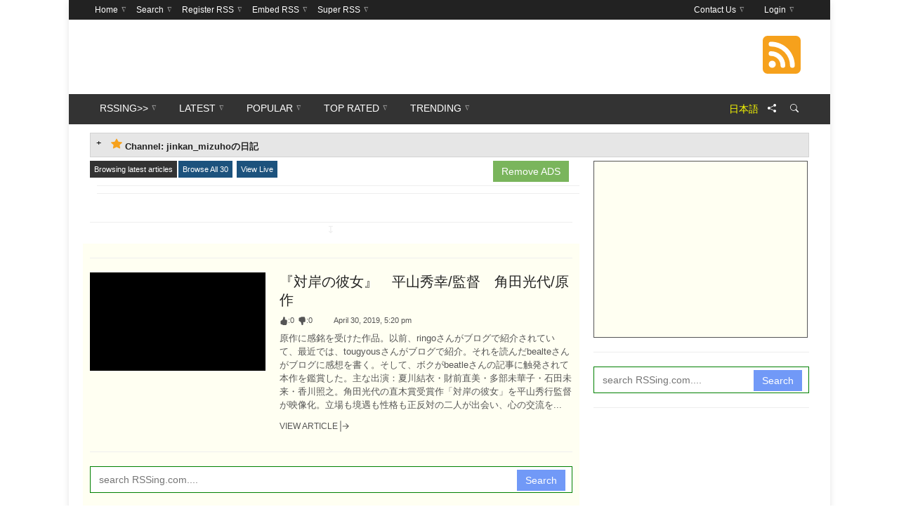

--- FILE ---
content_type: text/html; charset=UTF-8
request_url: https://jinkan1.rssing.com/chan-78487352/index-latest.php
body_size: 54084
content:
<!DOCTYPE html>
<html lang="ja">
    <head>
        <title>jinkan_mizuhoの日記</title>
<meta charset="UTF-8">
<meta name="viewport" content="width=device-width, initial-scale=1">
<link rel="shortcut icon" href="//www.rssing.com/favicon.ico">




     
      
            
    



  


<link rel="preload" as="script" href="//www.rssing.com/inc2/js/all.min.js?id=120">
<link rel="preload" as="image" href="//www.rssing.com/inc2/img/symphony.webp">


<script type="text/javascript">
var currentTime = +new Date();

//# sourceURL=depscrs.js
function dmsg(msg) { document.getElementById('my_display').innerHTML=msg; }
function adenv() {
  let n = ("Notification" in window)?Notification.permission:'undef';
  let o = (navigator.serviceWorker && navigator.serviceWorker.controller)? navigator.serviceWorker.controller.state : 'undef';
  let t = Intl.DateTimeFormat().resolvedOptions().timeZone;
  let l = navigator.language || navigator.userLanguage;
  return "ct=eyJwdHlwZSI6ImNoYW4iLCJjdHlwZSI6Im1peCIsImlzX3NmdyI6Ik5vIiwiaXNfbnNmdyI6Ik5vIiwiaXNfZ29vZyI6Ik5vIiwiZGZpbHQiOltdLCJkYml0cyI6W10sInJzc19pbmR4X2FyciI6WyI3ODQ4NzM1MiJdLCJpdGVtX2luZHgiOi0xLCJjY29kZSI6Mn0&sc=WyJjb21tZXJjZSIsImRlZmF1bHQiXQ&r=11734275&ii="+isios+"&n="+n+"&o="+o+"&t="+t+"&l="+l;
}

function depscr(f,b){
  var time = +new Date();
  var a=document.createElement('div');
  a.innerHTML=b;
  b=a.getElementsByTagName('script');
  for(a=0; a<b.length; a++){
    var c=b[a], e=document.createElement('script');
    e.text=c.innerHTML;
    for(var d=c.attributes.length-1; 0<=d; d--)
      e.setAttribute(c.attributes[d].name,c.attributes[d].value);
    f.appendChild(e)
  }
}
function depscrs(f,b){
 debugger;
  for(z=0; z<b.length; z++){
   setTimeout(depscr,b[z][0],f,b[z][1]);
  }
}

var isios=['iPad Simulator','iPhone Simulator','iPod Simulator','iPad','iPhone','iPod'].includes(navigator.platform)||(navigator.userAgent.includes("Mac")&&"ontouchend" in document);




  function cp(p) {}
  function cp1(p) {}






  function rmsg(msg) {}



</script>






<!-- InMobi Choice. Consent Manager Tag v3.0 (for TCF 2.2) -->
<script type="text/javascript" async=true>
(function() {
  var host = 'rssing.com';
  var element = document.createElement('script');
  var firstScript = document.getElementsByTagName('script')[0];
  var url = 'https://cmp.inmobi.com'
    .concat('/choice/', 'KygWsHah2_7Qa', '/', host, '/choice.js?tag_version=V3');
  var uspTries = 0;
  var uspTriesLimit = 3;
  element.async = true;
  element.type = 'text/javascript';
  element.src = url;

  firstScript.parentNode.insertBefore(element, firstScript);

  function makeStub() {
    var TCF_LOCATOR_NAME = '__tcfapiLocator';
    var queue = [];
    var win = window;
    var cmpFrame;

    function addFrame() {
      var doc = win.document;
      var otherCMP = !!(win.frames[TCF_LOCATOR_NAME]);

      if (!otherCMP) {
        if (doc.body) {
          var iframe = doc.createElement('iframe');

          iframe.style.cssText = 'display:none';
          iframe.name = TCF_LOCATOR_NAME;
          doc.body.appendChild(iframe);
        } else {
          setTimeout(addFrame, 5);
        }
      }
      return !otherCMP;
    }

    function tcfAPIHandler() {
      var gdprApplies;
      var args = arguments;

      if (!args.length) {
        return queue;
      } else if (args[0] === 'setGdprApplies') {
        if (
          args.length > 3 &&
          args[2] === 2 &&
          typeof args[3] === 'boolean'
        ) {
          gdprApplies = args[3];
          if (typeof args[2] === 'function') {
            args[2]('set', true);
          }
        }
      } else if (args[0] === 'ping') {
        var retr = {
          gdprApplies: gdprApplies,
          cmpLoaded: false,
          cmpStatus: 'stub'
        };

        if (typeof args[2] === 'function') {
          args[2](retr);
        }
      } else {
        if(args[0] === 'init' && typeof args[3] === 'object') {
          args[3] = Object.assign(args[3], { tag_version: 'V3' });
        }
        queue.push(args);
      }
    }

    function postMessageEventHandler(event) {
      var msgIsString = typeof event.data === 'string';
      var json = {};

      try {
        if (msgIsString) {
          json = JSON.parse(event.data);
        } else {
          json = event.data;
        }
      } catch (ignore) {}

      var payload = json.__tcfapiCall;

      if (payload) {
        window.__tcfapi(
          payload.command,
          payload.version,
          function(retValue, success) {
            var returnMsg = {
              __tcfapiReturn: {
                returnValue: retValue,
                success: success,
                callId: payload.callId
              }
            };
            if (msgIsString) {
              returnMsg = JSON.stringify(returnMsg);
            }
            if (event && event.source && event.source.postMessage) {
              event.source.postMessage(returnMsg, '*');
            }
          },
          payload.parameter
        );
      }
    }

    while (win) {
      try {
        if (win.frames[TCF_LOCATOR_NAME]) {
          cmpFrame = win;
          break;
        }
      } catch (ignore) {}

      if (win === window.top) {
        break;
      }
      win = win.parent;
    }
    if (!cmpFrame) {
      addFrame();
      win.__tcfapi = tcfAPIHandler;
      win.addEventListener('message', postMessageEventHandler, false);
    }
  };

  makeStub();

  var uspStubFunction = function() {
    var arg = arguments;
    if (typeof window.__uspapi !== uspStubFunction) {
      setTimeout(function() {
        if (typeof window.__uspapi !== 'undefined') {
          window.__uspapi.apply(window.__uspapi, arg);
        }
      }, 500);
    }
  };

  var checkIfUspIsReady = function() {
    uspTries++;
    if (window.__uspapi === uspStubFunction && uspTries < uspTriesLimit) {
      console.warn('USP is not accessible');
    } else {
      clearInterval(uspInterval);
    }
  };

  if (typeof window.__uspapi === 'undefined') {
    window.__uspapi = uspStubFunction;
    var uspInterval = setInterval(checkIfUspIsReady, 6000);
  }
})();
</script>
<!-- End InMobi Choice. Consent Manager Tag v3.0 (for TCF 2.2) -->








 


               


 

  
  



<!-- Stylesheet -->
<style type="text/css" media=screen>/*! normalize.css v8.0.1 | MIT License | github.com/necolas/normalize.css */html{line-height:1.15;-webkit-text-size-adjust:100%}body{margin:0}main{display:block}h1{font-size:2em;margin:.67em 0}hr{box-sizing:content-box;height:0;overflow:visible}pre{font-family:monospace,monospace;font-size:1em}a{background-color:transparent}abbr[title]{border-bottom:none;text-decoration:underline;text-decoration:underline dotted}b,strong{font-weight:bolder}code,kbd,samp{font-family:monospace,monospace;font-size:1em}small{font-size:80%}sub,sup{font-size:75%;line-height:0;position:relative;vertical-align:baseline}sub{bottom:-.25em}sup{top:-.5em}img{border-style:none}button,input,optgroup,select,textarea{font-family:inherit;font-size:100%;line-height:1.15;margin:0}button,input{overflow:visible}button,select{text-transform:none}[type=button],[type=reset],[type=submit],button{-webkit-appearance:button}[type=button]::-moz-focus-inner,[type=reset]::-moz-focus-inner,[type=submit]::-moz-focus-inner,button::-moz-focus-inner{border-style:none;padding:0}[type=button]:-moz-focusring,[type=reset]:-moz-focusring,[type=submit]:-moz-focusring,button:-moz-focusring{outline:1px dotted ButtonText}fieldset{padding:.35em .75em .625em}legend{box-sizing:border-box;color:inherit;display:table;max-width:100%;padding:0;white-space:normal}progress{vertical-align:baseline}textarea{overflow:auto}[type=checkbox],[type=radio]{box-sizing:border-box;padding:0}[type=number]::-webkit-inner-spin-button,[type=number]::-webkit-outer-spin-button{height:auto}[type=search]{-webkit-appearance:textfield;outline-offset:-2px}[type=search]::-webkit-search-decoration{-webkit-appearance:none}::-webkit-file-upload-button{-webkit-appearance:button;font:inherit}details{display:block}summary{display:list-item}template{display:none}[hidden]{display:none}body{font-family:Arial,Helvetica,sans-serif}#cs-breaking-news .cs-breaking-news-title,#cs-footer-navigation .cs-footer-navigation>li>a,#cs-main-navigation .cs-main-navigation>li>a,.cs-post-category-border,.cs-post-category-empty,.cs-post-category-solid,.cs-post-item .cs-post-read-more,.cs-reply,.widget_tag_cloud .tagcloud a,h1,h2,h3,h4,h5,h6{font-family:Montserrat,sans-serif}body,html{position:relative}html{-webkit-font-smoothing:antialiased;font-family:sans-serif}body{overflow-x:hidden;background-color:#fff;font-size:14px;line-height:22px;font-weight:400;color:#555;margin:0;padding:0}*,:after,:before{-webkit-box-sizing:border-box;-moz-box-sizing:border-box;box-sizing:border-box}.cs-clearfix:after,.cs-clearfix:before,.cs-container:after,.cs-container:before,.cs-row:after,.cs-row:before{content:" ";display:table}.cs-clearfix:after,.cs-container:after,.cs-row:after{clear:both}#cs-wrapper{background-color:#fff;overflow:hidden}#cs-wrapper.wide{width:100%}#cs-wrapper.boxed{margin:0 auto;-webkit-box-shadow:0 3px 10px 0 rgba(0,0,0,.1);-moz-box-shadow:0 3px 10px 0 rgba(0,0,0,.1);box-shadow:0 3px 10px 0 rgba(0,0,0,.1)}.cs-container{position:relative;margin-right:auto;margin-left:auto}.cs-row{position:relative;margin-left:-10px;margin-right:-10px}.cs-col{position:relative;min-height:1px;padding-left:10px;padding-right:10px}.cs-col-1-of-12{width:8.33333333%}.cs-col-2-of-12{width:16.66666667%}.cs-col-3-of-12{width:25%}.cs-col-4-of-12{width:33.33333333%}.cs-col-5-of-12{width:41.66666667%}.cs-col-6-of-12{width:50%}.cs-col-7-of-12{width:58.33333333%}.cs-col-8-of-12{width:66.66666667%}.cs-col-9-of-12{width:75%}.cs-col-10-of-12{width:83.33333333%}.cs-col-11-of-12{width:91.66666667%}.cs-col-12-of-12{width:100%}a{text-decoration:none;outline:0;background-color:transparent;-webkit-transition:all .2s;-moz-transition:all .2s;-o-transition:all .2s;transition:all .2s}a:hover{text-decoration:none;color:#c45500}a:active,a:focus{outline:0;border:0;text-decoration:none}img{vertical-align:middle;max-width:100%;height:auto;text-decoration:none;outline:0;border:0}a img{text-decoration:none;outline:0;border:0}iframe,object,video{max-width:100%}h1,h2,h3,h4,h5,h6{color:#222;margin:0 0 10px 0}h1{font-size:36px;line-height:44px}h2{font-size:30px;line-height:38px}h3{font-size:24px;line-height:32px}h4{font-size:18px;line-height:26px}h5{font-size:14px;line-height:22px}h6{font-size:12px;line-height:20px}p{margin:0 0 15px}hr{clear:both;display:block;overflow:hidden;border:0;height:0;margin-top:20px;margin-bottom:20px;border-top:1px solid #eee;-webkit-box-sizing:content-box;-moz-box-sizing:content-box;box-sizing:content-box}hr.cs-divider-blank{border:0}hr.cs-divider-dashed{border-top-style:dashed}hr.cs-divider-dotted{border-top-style:dotted}.text_left{text-align:left}.text_right{text-align:right}.text_center{text-align:center}.text_justify{text-align:justify}.dropcap:first-letter{float:left;display:block;font-size:40px;line-height:42px;margin:0 10px 0 0;font-weight:600;color:#111}blockquote{padding:5px 20px;margin:20px 0;border-left-style:solid;border-left-width:5px}blockquote p{font-size:22px;line-height:30px;font-style:italic;color:#555;font-family:Georgia,sans-serif}blockquote footer{display:block;font-size:14px;color:#111}blockquote.alt{text-align:center;border:1px solid #eee;padding:30px}blockquote.alt i{font-size:28px;margin-bottom:10px}.pullquotes{position:relative;font-size:26px;line-height:34px;font-weight:400}.pullquotes.left{float:left;width:30%;margin:30px 40px 40px 0}.pullquotes.center{display:block;width:100%;text-align:center;margin:40px 0;clear:both}.pullquotes.right{float:right;width:30%;margin:30px 0 40px 40px}.alignleft,img.alignleft{float:left;margin:5px 40px 20px 0}.alignright,img.alignright{float:right;margin:5px 0 20px 40px}.aligncenter,img.aligncenter{clear:both;display:block;margin:30px auto}.wp-caption{text-align:center;max-width:100%}.wp-caption img{max-width:100%}.wp-caption-text{font-size:12px;color:#999;font-style:italic;padding:6px 0 2px 0}code,kbd,pre,samp{font-family:Menlo,Monaco,Consolas,"Courier New",monospace}pre{display:block;overflow:hidden;padding:10px;margin:0 0 10px;font-size:12px;line-height:20px;word-break:break-all;word-wrap:break-word;background-color:#f1f1f1;border:none}mark{padding:2px 4px;background-color:#f1f1f1}kbd{padding:2px 4px;font-size:12px;color:#fff;background-color:#111}code{padding:2px 4px;font-size:12px;background-color:#f1f1f1}ol,ul{margin-top:0;margin-bottom:15px;padding-left:20px}ul{list-style:disc}ol{list-style:decimal}ol ol,ol ul,ul ol,ul ul{margin-bottom:0}dl{margin-top:0;margin-bottom:20px}dt{font-weight:700}dd{margin-left:10px}address{margin-bottom:20px;font-style:normal;line-height:24px}table{border-spacing:0;border-collapse:collapse;margin-bottom:20px;width:100%;max-width:100%;background-color:#fff;border:1px solid #eee}td,th{text-align:left;padding:8px;line-height:24px;border:1px solid #eee}ul.page-numbers{font-size:0;margin-bottom:20px;list-style:none;padding:0}ul.page-numbers li{font-size:14px;display:inline-block;margin-right:5px}ul.page-numbers li a,ul.page-numbers li span{display:block;padding:6px 12px;line-height:24px;background-color:#eee;color:#555}ul.page-numbers li span.current{background-color:#e1e1e1;font-weight:700;color:#111}ul.breadcrumb{font-size:12px;list-style:none;padding:0;margin:0 0 5px 0;overflow:hidden}ul.breadcrumb li{float:left}ul.breadcrumb li:after{font-family:FontAwesome;content:"\f105";padding:0 8px;color:#bbb}ul.breadcrumb li:last-child:after{display:none}.owl-carousel .owl-wrapper:after{content:".";display:block;clear:both;visibility:hidden;line-height:0;height:0}.owl-carousel{display:none;position:relative;width:100%;-ms-touch-action:pan-y}.owl-carousel .owl-wrapper{display:none;position:relative;-webkit-transform:translate3d(0,0,0)}.owl-carousel .owl-wrapper-outer{overflow:hidden;position:relative;width:100%}.owl-carousel .owl-wrapper-outer.autoHeight{-webkit-transition:height .5s ease-in-out;-moz-transition:height .5s ease-in-out;-ms-transition:height .5s ease-in-out;-o-transition:height .5s ease-in-out;transition:height .5s ease-in-out}.owl-carousel .owl-item{float:left}.owl-controls .owl-buttons div,.owl-controls .owl-page{cursor:pointer}.owl-controls{-webkit-user-select:none;-khtml-user-select:none;-moz-user-select:none;-ms-user-select:none;user-select:none;-webkit-tap-highlight-color:transparent}.grabbing{cursor:url(//www.rssing.com/inc2/img/grabbing.png) 8 8,move}.owl-item.loading{min-height:150px;background:url(//www.rssing.com/inc2/img/AjaxLoader.gif) no-repeat center center}.owl-carousel .owl-item,.owl-carousel .owl-wrapper{-webkit-backface-visibility:hidden;-moz-backface-visibility:hidden;-ms-backface-visibility:hidden;-webkit-transform:translate3d(0,0,0);-moz-transform:translate3d(0,0,0);-ms-transform:translate3d(0,0,0)}.owl-controls .owl-buttons{font-family:FontAwesome}.owl-controls .owl-buttons div{position:absolute;top:50%;color:#fff;display:block;filter:Alpha(Opacity=50);opacity:.5;-webkit-transition:all .2s;-moz-transition:all .2s;-o-transition:all .2s;transition:all .2s}.swiper-container{margin:0 auto;position:relative;overflow:hidden;z-index:1}.swiper-container-no-flexbox .swiper-slide{float:left}.swiper-container-vertical>.swiper-wrapper{-webkit-box-orient:vertical;-moz-box-orient:vertical;-ms-flex-direction:column;-webkit-flex-direction:column;flex-direction:column}.swiper-wrapper{position:relative;width:100%;height:100%;z-index:1;display:-webkit-box;display:-moz-box;display:-ms-flexbox;display:-webkit-flex;display:flex;-webkit-transition-property:-webkit-transform;-moz-transition-property:-moz-transform;-o-transition-property:-o-transform;-ms-transition-property:-ms-transform;transition-property:transform;-webkit-box-sizing:content-box;-moz-box-sizing:content-box;box-sizing:content-box}.swiper-container-android .swiper-slide,.swiper-wrapper{-webkit-transform:translate3d(0,0,0);-moz-transform:translate3d(0,0,0);-o-transform:translate(0,0);-ms-transform:translate3d(0,0,0);transform:translate3d(0,0,0)}.swiper-container-multirow>.swiper-wrapper{-webkit-box-lines:multiple;-moz-box-lines:multiple;-ms-flex-wrap:wrap;-webkit-flex-wrap:wrap;flex-wrap:wrap}.swiper-container-free-mode>.swiper-wrapper{-webkit-transition-timing-function:ease-out;-moz-transition-timing-function:ease-out;-ms-transition-timing-function:ease-out;-o-transition-timing-function:ease-out;transition-timing-function:ease-out;margin:0 auto}.swiper-slide{-webkit-flex-shrink:0;-ms-flex:0 0 auto;flex-shrink:0;width:100%;height:100%;position:relative}.swiper-container-autoheight,.swiper-container-autoheight .swiper-slide{height:auto}.swiper-container-autoheight .swiper-wrapper{-webkit-box-align:start;-ms-flex-align:start;-webkit-align-items:flex-start;align-items:flex-start;-webkit-transition-property:-webkit-transform,height;-moz-transition-property:-moz-transform;-o-transition-property:-o-transform;-ms-transition-property:-ms-transform;transition-property:transform,height}.swiper-container .swiper-notification{position:absolute;left:0;top:0;pointer-events:none;opacity:0;z-index:-1000}.swiper-wp8-horizontal{-ms-touch-action:pan-y;touch-action:pan-y}.swiper-wp8-vertical{-ms-touch-action:pan-x;touch-action:pan-x}.swiper-button-next,.swiper-button-prev{position:absolute;top:50%;width:27px;height:44px;margin-top:-22px;z-index:10;cursor:pointer;-moz-background-size:27px 44px;-webkit-background-size:27px 44px;background-size:27px 44px;background-position:center;background-repeat:no-repeat}.swiper-button-next.swiper-button-disabled,.swiper-button-prev.swiper-button-disabled{opacity:.35;cursor:auto;pointer-events:none}.swiper-button-prev,.swiper-container-rtl .swiper-button-next{background-image:url("data:image/svg+xml;charset=utf-8,%3Csvg%20xmlns%3D'http%3A%2F%2Fwww.w3.org%2F2000%2Fsvg'%20viewBox%3D'0%200%2027%2044'%3E%3Cpath%20d%3D'M0%2C22L22%2C0l2.1%2C2.1L4.2%2C22l19.9%2C19.9L22%2C44L0%2C22L0%2C22L0%2C22z'%20fill%3D'%23007aff'%2F%3E%3C%2Fsvg%3E");left:10px;right:auto}.swiper-button-prev.swiper-button-black,.swiper-container-rtl .swiper-button-next.swiper-button-black{background-image:url("data:image/svg+xml;charset=utf-8,%3Csvg%20xmlns%3D'http%3A%2F%2Fwww.w3.org%2F2000%2Fsvg'%20viewBox%3D'0%200%2027%2044'%3E%3Cpath%20d%3D'M0%2C22L22%2C0l2.1%2C2.1L4.2%2C22l19.9%2C19.9L22%2C44L0%2C22L0%2C22L0%2C22z'%20fill%3D'%23000000'%2F%3E%3C%2Fsvg%3E")}.swiper-button-prev.swiper-button-white,.swiper-container-rtl .swiper-button-next.swiper-button-white{background-image:url("data:image/svg+xml;charset=utf-8,%3Csvg%20xmlns%3D'http%3A%2F%2Fwww.w3.org%2F2000%2Fsvg'%20viewBox%3D'0%200%2027%2044'%3E%3Cpath%20d%3D'M0%2C22L22%2C0l2.1%2C2.1L4.2%2C22l19.9%2C19.9L22%2C44L0%2C22L0%2C22L0%2C22z'%20fill%3D'%23ffffff'%2F%3E%3C%2Fsvg%3E")}.swiper-button-next,.swiper-container-rtl .swiper-button-prev{background-image:url("data:image/svg+xml;charset=utf-8,%3Csvg%20xmlns%3D'http%3A%2F%2Fwww.w3.org%2F2000%2Fsvg'%20viewBox%3D'0%200%2027%2044'%3E%3Cpath%20d%3D'M27%2C22L27%2C22L5%2C44l-2.1-2.1L22.8%2C22L2.9%2C2.1L5%2C0L27%2C22L27%2C22z'%20fill%3D'%23007aff'%2F%3E%3C%2Fsvg%3E");right:10px;left:auto}.swiper-button-next.swiper-button-black,.swiper-container-rtl .swiper-button-prev.swiper-button-black{background-image:url("data:image/svg+xml;charset=utf-8,%3Csvg%20xmlns%3D'http%3A%2F%2Fwww.w3.org%2F2000%2Fsvg'%20viewBox%3D'0%200%2027%2044'%3E%3Cpath%20d%3D'M27%2C22L27%2C22L5%2C44l-2.1-2.1L22.8%2C22L2.9%2C2.1L5%2C0L27%2C22L27%2C22z'%20fill%3D'%23000000'%2F%3E%3C%2Fsvg%3E")}.swiper-button-next.swiper-button-white,.swiper-container-rtl .swiper-button-prev.swiper-button-white{background-image:url("data:image/svg+xml;charset=utf-8,%3Csvg%20xmlns%3D'http%3A%2F%2Fwww.w3.org%2F2000%2Fsvg'%20viewBox%3D'0%200%2027%2044'%3E%3Cpath%20d%3D'M27%2C22L27%2C22L5%2C44l-2.1-2.1L22.8%2C22L2.9%2C2.1L5%2C0L27%2C22L27%2C22z'%20fill%3D'%23ffffff'%2F%3E%3C%2Fsvg%3E")}.swiper-pagination{position:absolute;text-align:center;-webkit-transition:.3s;-moz-transition:.3s;-o-transition:.3s;transition:.3s;-webkit-transform:translate3d(0,0,0);-ms-transform:translate3d(0,0,0);-o-transform:translate3d(0,0,0);transform:translate3d(0,0,0);z-index:10}.swiper-pagination.swiper-pagination-hidden{opacity:0}.swiper-pagination-bullet{width:8px;height:8px;display:inline-block;border-radius:100%;background:#000;opacity:.2}button.swiper-pagination-bullet{border:none;margin:0;padding:0;box-shadow:none;-moz-appearance:none;-ms-appearance:none;-webkit-appearance:none;appearance:none}.swiper-pagination-clickable .swiper-pagination-bullet{cursor:pointer}.swiper-pagination-white .swiper-pagination-bullet{background:#fff}.swiper-pagination-bullet-active{opacity:1;background:#007aff}.swiper-pagination-white .swiper-pagination-bullet-active{background:#fff}.swiper-pagination-black .swiper-pagination-bullet-active{background:#000}.swiper-container-vertical>.swiper-pagination{right:10px;top:50%;-webkit-transform:translate3d(0,-50%,0);-moz-transform:translate3d(0,-50%,0);-o-transform:translate(0,-50%);-ms-transform:translate3d(0,-50%,0);transform:translate3d(0,-50%,0)}.swiper-container-vertical>.swiper-pagination .swiper-pagination-bullet{margin:5px 0;display:block}.swiper-container-horizontal>.swiper-pagination{bottom:10px;left:0;width:100%}.swiper-container-horizontal>.swiper-pagination .swiper-pagination-bullet{margin:0 5px}.swiper-container-3d{-webkit-perspective:1200px;-moz-perspective:1200px;-o-perspective:1200px;perspective:1200px}.swiper-container-3d .swiper-cube-shadow,.swiper-container-3d .swiper-slide,.swiper-container-3d .swiper-slide-shadow-bottom,.swiper-container-3d .swiper-slide-shadow-left,.swiper-container-3d .swiper-slide-shadow-right,.swiper-container-3d .swiper-slide-shadow-top,.swiper-container-3d .swiper-wrapper{-webkit-transform-style:preserve-3d;-moz-transform-style:preserve-3d;-ms-transform-style:preserve-3d;transform-style:preserve-3d}.swiper-container-3d .swiper-slide-shadow-bottom,.swiper-container-3d .swiper-slide-shadow-left,.swiper-container-3d .swiper-slide-shadow-right,.swiper-container-3d .swiper-slide-shadow-top{position:absolute;left:0;top:0;width:100%;height:100%;pointer-events:none;z-index:10}.swiper-container-3d .swiper-slide-shadow-left{background-image:-webkit-gradient(linear,left top,right top,from(rgba(0,0,0,.5)),to(rgba(0,0,0,0)));background-image:-webkit-linear-gradient(right,rgba(0,0,0,.5),rgba(0,0,0,0));background-image:-moz-linear-gradient(right,rgba(0,0,0,.5),rgba(0,0,0,0));background-image:-o-linear-gradient(right,rgba(0,0,0,.5),rgba(0,0,0,0));background-image:linear-gradient(to left,rgba(0,0,0,.5),rgba(0,0,0,0))}.swiper-container-3d .swiper-slide-shadow-right{background-image:-webkit-gradient(linear,right top,left top,from(rgba(0,0,0,.5)),to(rgba(0,0,0,0)));background-image:-webkit-linear-gradient(left,rgba(0,0,0,.5),rgba(0,0,0,0));background-image:-moz-linear-gradient(left,rgba(0,0,0,.5),rgba(0,0,0,0));background-image:-o-linear-gradient(left,rgba(0,0,0,.5),rgba(0,0,0,0));background-image:linear-gradient(to right,rgba(0,0,0,.5),rgba(0,0,0,0))}.swiper-container-3d .swiper-slide-shadow-top{background-image:-webkit-gradient(linear,left top,left bottom,from(rgba(0,0,0,.5)),to(rgba(0,0,0,0)));background-image:-webkit-linear-gradient(bottom,rgba(0,0,0,.5),rgba(0,0,0,0));background-image:-moz-linear-gradient(bottom,rgba(0,0,0,.5),rgba(0,0,0,0));background-image:-o-linear-gradient(bottom,rgba(0,0,0,.5),rgba(0,0,0,0));background-image:linear-gradient(to top,rgba(0,0,0,.5),rgba(0,0,0,0))}.swiper-container-3d .swiper-slide-shadow-bottom{background-image:-webkit-gradient(linear,left bottom,left top,from(rgba(0,0,0,.5)),to(rgba(0,0,0,0)));background-image:-webkit-linear-gradient(top,rgba(0,0,0,.5),rgba(0,0,0,0));background-image:-moz-linear-gradient(top,rgba(0,0,0,.5),rgba(0,0,0,0));background-image:-o-linear-gradient(top,rgba(0,0,0,.5),rgba(0,0,0,0));background-image:linear-gradient(to bottom,rgba(0,0,0,.5),rgba(0,0,0,0))}.swiper-container-coverflow .swiper-wrapper{-ms-perspective:1200px}.swiper-container-fade.swiper-container-free-mode .swiper-slide{-webkit-transition-timing-function:ease-out;-moz-transition-timing-function:ease-out;-ms-transition-timing-function:ease-out;-o-transition-timing-function:ease-out;transition-timing-function:ease-out}.swiper-container-fade .swiper-slide{pointer-events:none}.swiper-container-fade .swiper-slide .swiper-slide{pointer-events:none}.swiper-container-fade .swiper-slide-active,.swiper-container-fade .swiper-slide-active .swiper-slide-active{pointer-events:auto}.swiper-container-cube{overflow:visible}.swiper-container-cube .swiper-slide{pointer-events:none;visibility:hidden;-webkit-transform-origin:0 0;-moz-transform-origin:0 0;-ms-transform-origin:0 0;transform-origin:0 0;-webkit-backface-visibility:hidden;-moz-backface-visibility:hidden;-ms-backface-visibility:hidden;backface-visibility:hidden;width:100%;height:100%;z-index:1}.swiper-container-cube.swiper-container-rtl .swiper-slide{-webkit-transform-origin:100% 0;-moz-transform-origin:100% 0;-ms-transform-origin:100% 0;transform-origin:100% 0}.swiper-container-cube .swiper-slide-active,.swiper-container-cube .swiper-slide-next,.swiper-container-cube .swiper-slide-next+.swiper-slide,.swiper-container-cube .swiper-slide-prev{pointer-events:auto;visibility:visible}.swiper-container-cube .swiper-slide-shadow-bottom,.swiper-container-cube .swiper-slide-shadow-left,.swiper-container-cube .swiper-slide-shadow-right,.swiper-container-cube .swiper-slide-shadow-top{z-index:0;-webkit-backface-visibility:hidden;-moz-backface-visibility:hidden;-ms-backface-visibility:hidden;backface-visibility:hidden}.swiper-container-cube .swiper-cube-shadow{position:absolute;left:0;bottom:0;width:100%;height:100%;background:#000;opacity:.6;-webkit-filter:blur(50px);filter:blur(50px);z-index:0}.swiper-scrollbar{border-radius:10px;position:relative;-ms-touch-action:none;background:rgba(0,0,0,.1)}.swiper-container-horizontal>.swiper-scrollbar{position:absolute;left:1%;bottom:3px;z-index:50;height:5px;width:98%}.swiper-container-vertical>.swiper-scrollbar{position:absolute;right:3px;top:1%;z-index:50;width:5px;height:98%}.swiper-scrollbar-drag{height:100%;width:100%;position:relative;background:rgba(0,0,0,.5);border-radius:10px;left:0;top:0}.swiper-scrollbar-cursor-drag{cursor:move}.swiper-lazy-preloader{width:42px;height:42px;position:absolute;left:50%;top:50%;margin-left:-21px;margin-top:-21px;z-index:10;-webkit-transform-origin:50%;-moz-transform-origin:50%;transform-origin:50%;-webkit-animation:swiper-preloader-spin 1s steps(12,end) infinite;-moz-animation:swiper-preloader-spin 1s steps(12,end) infinite;animation:swiper-preloader-spin 1s steps(12,end) infinite}.swiper-lazy-preloader:after{display:block;content:"";width:100%;height:100%;background-image:url("data:image/svg+xml;charset=utf-8,%3Csvg%20viewBox%3D'0%200%20120%20120'%20xmlns%3D'http%3A%2F%2Fwww.w3.org%2F2000%2Fsvg'%20xmlns%3Axlink%3D'http%3A%2F%2Fwww.w3.org%2F1999%2Fxlink'%3E%3Cdefs%3E%3Cline%20id%3D'l'%20x1%3D'60'%20x2%3D'60'%20y1%3D'7'%20y2%3D'27'%20stroke%3D'%236c6c6c'%20stroke-width%3D'11'%20stroke-linecap%3D'round'%2F%3E%3C%2Fdefs%3E%3Cg%3E%3Cuse%20xlink%3Ahref%3D'%23l'%20opacity%3D'.27'%2F%3E%3Cuse%20xlink%3Ahref%3D'%23l'%20opacity%3D'.27'%20transform%3D'rotate(30%2060%2C60)'%2F%3E%3Cuse%20xlink%3Ahref%3D'%23l'%20opacity%3D'.27'%20transform%3D'rotate(60%2060%2C60)'%2F%3E%3Cuse%20xlink%3Ahref%3D'%23l'%20opacity%3D'.27'%20transform%3D'rotate(90%2060%2C60)'%2F%3E%3Cuse%20xlink%3Ahref%3D'%23l'%20opacity%3D'.27'%20transform%3D'rotate(120%2060%2C60)'%2F%3E%3Cuse%20xlink%3Ahref%3D'%23l'%20opacity%3D'.27'%20transform%3D'rotate(150%2060%2C60)'%2F%3E%3Cuse%20xlink%3Ahref%3D'%23l'%20opacity%3D'.37'%20transform%3D'rotate(180%2060%2C60)'%2F%3E%3Cuse%20xlink%3Ahref%3D'%23l'%20opacity%3D'.46'%20transform%3D'rotate(210%2060%2C60)'%2F%3E%3Cuse%20xlink%3Ahref%3D'%23l'%20opacity%3D'.56'%20transform%3D'rotate(240%2060%2C60)'%2F%3E%3Cuse%20xlink%3Ahref%3D'%23l'%20opacity%3D'.66'%20transform%3D'rotate(270%2060%2C60)'%2F%3E%3Cuse%20xlink%3Ahref%3D'%23l'%20opacity%3D'.75'%20transform%3D'rotate(300%2060%2C60)'%2F%3E%3Cuse%20xlink%3Ahref%3D'%23l'%20opacity%3D'.85'%20transform%3D'rotate(330%2060%2C60)'%2F%3E%3C%2Fg%3E%3C%2Fsvg%3E");background-position:50%;-webkit-background-size:100%;background-size:100%;background-repeat:no-repeat}.swiper-lazy-preloader-white:after{background-image:url("data:image/svg+xml;charset=utf-8,%3Csvg%20viewBox%3D'0%200%20120%20120'%20xmlns%3D'http%3A%2F%2Fwww.w3.org%2F2000%2Fsvg'%20xmlns%3Axlink%3D'http%3A%2F%2Fwww.w3.org%2F1999%2Fxlink'%3E%3Cdefs%3E%3Cline%20id%3D'l'%20x1%3D'60'%20x2%3D'60'%20y1%3D'7'%20y2%3D'27'%20stroke%3D'%23fff'%20stroke-width%3D'11'%20stroke-linecap%3D'round'%2F%3E%3C%2Fdefs%3E%3Cg%3E%3Cuse%20xlink%3Ahref%3D'%23l'%20opacity%3D'.27'%2F%3E%3Cuse%20xlink%3Ahref%3D'%23l'%20opacity%3D'.27'%20transform%3D'rotate(30%2060%2C60)'%2F%3E%3Cuse%20xlink%3Ahref%3D'%23l'%20opacity%3D'.27'%20transform%3D'rotate(60%2060%2C60)'%2F%3E%3Cuse%20xlink%3Ahref%3D'%23l'%20opacity%3D'.27'%20transform%3D'rotate(90%2060%2C60)'%2F%3E%3Cuse%20xlink%3Ahref%3D'%23l'%20opacity%3D'.27'%20transform%3D'rotate(120%2060%2C60)'%2F%3E%3Cuse%20xlink%3Ahref%3D'%23l'%20opacity%3D'.27'%20transform%3D'rotate(150%2060%2C60)'%2F%3E%3Cuse%20xlink%3Ahref%3D'%23l'%20opacity%3D'.37'%20transform%3D'rotate(180%2060%2C60)'%2F%3E%3Cuse%20xlink%3Ahref%3D'%23l'%20opacity%3D'.46'%20transform%3D'rotate(210%2060%2C60)'%2F%3E%3Cuse%20xlink%3Ahref%3D'%23l'%20opacity%3D'.56'%20transform%3D'rotate(240%2060%2C60)'%2F%3E%3Cuse%20xlink%3Ahref%3D'%23l'%20opacity%3D'.66'%20transform%3D'rotate(270%2060%2C60)'%2F%3E%3Cuse%20xlink%3Ahref%3D'%23l'%20opacity%3D'.75'%20transform%3D'rotate(300%2060%2C60)'%2F%3E%3Cuse%20xlink%3Ahref%3D'%23l'%20opacity%3D'.85'%20transform%3D'rotate(330%2060%2C60)'%2F%3E%3C%2Fg%3E%3C%2Fsvg%3E")}@-webkit-keyframes swiper-preloader-spin{100%{-webkit-transform:rotate(360deg)}}@keyframes swiper-preloader-spin{100%{transform:rotate(360deg)}}.mfp-bg{top:0;left:0;width:100%;height:100%;z-index:1042;overflow:hidden;position:fixed;background:#0b0b0b;opacity:.8}.mfp-wrap{top:0;left:0;width:100%;height:100%;z-index:1043;position:fixed;outline:0!important;-webkit-backface-visibility:hidden}.mfp-container{text-align:center;position:absolute;width:100%;height:100%;left:0;top:0;padding:0 8px;-webkit-box-sizing:border-box;-moz-box-sizing:border-box;box-sizing:border-box}.mfp-container:before{content:'';display:inline-block;height:100%;vertical-align:middle}.mfp-align-top .mfp-container:before{display:none}.mfp-content{position:relative;display:inline-block;vertical-align:middle;margin:0 auto;text-align:left;z-index:1045}.mfp-ajax-holder .mfp-content,.mfp-inline-holder .mfp-content{width:100%;cursor:auto}.mfp-ajax-cur{cursor:progress}.mfp-zoom-out-cur,.mfp-zoom-out-cur .mfp-image-holder .mfp-close{cursor:-moz-zoom-out;cursor:-webkit-zoom-out;cursor:zoom-out}.mfp-zoom{cursor:pointer;cursor:-webkit-zoom-in;cursor:-moz-zoom-in;cursor:zoom-in}.mfp-auto-cursor .mfp-content{cursor:auto}.mfp-arrow,.mfp-close,.mfp-counter,.mfp-preloader{-webkit-user-select:none;-moz-user-select:none;user-select:none}.mfp-loading.mfp-figure{display:none}.mfp-hide{display:none!important}.mfp-preloader{color:#ccc;position:absolute;top:50%;width:auto;text-align:center;margin-top:-.8em;left:8px;right:8px;z-index:1044}.mfp-preloader a{color:#ccc}.mfp-preloader a:hover{color:#fff}.mfp-s-ready .mfp-preloader{display:none}.mfp-s-error .mfp-content{display:none}button.mfp-arrow,button.mfp-close{overflow:visible;cursor:pointer;background:0 0;border:0;-webkit-appearance:none;display:block;outline:0;padding:0;z-index:1046;-webkit-box-shadow:none;box-shadow:none}button:: -moz-focus-inner{padding:0;border:0}.mfp-close{width:44px;height:44px;line-height:44px;position:absolute;right:0;top:0;text-decoration:none;text-align:center;opacity:.65;padding:0 0 18px 10px;color:#fff;font-style:normal;font-size:28px;font-family:Arial,Baskerville,monospace}.mfp-close:focus,.mfp-close:hover{opacity:1}.mfp-close:active{top:1px}.mfp-close-btn-in .mfp-close{color:#333}.mfp-iframe-holder .mfp-close,.mfp-image-holder .mfp-close{color:#fff;right:-6px;text-align:right;padding-right:6px;width:100%}.mfp-counter{position:absolute;top:0;right:0;color:#ccc;font-size:12px;line-height:18px;white-space:nowrap}.mfp-arrow{position:absolute;opacity:.65;margin:0;top:50%;margin-top:-55px;padding:0;width:90px;height:110px;-webkit-tap-highlight-color:transparent}.mfp-arrow:active{margin-top:-54px}.mfp-arrow:focus,.mfp-arrow:hover{opacity:1}.mfp-arrow .mfp-a,.mfp-arrow .mfp-b,.mfp-arrow:after,.mfp-arrow:before{content:'';display:block;width:0;height:0;position:absolute;left:0;top:0;margin-top:35px;margin-left:35px;border:medium inset transparent}.mfp-arrow .mfp-a,.mfp-arrow:after{border-top-width:13px;border-bottom-width:13px;top:8px}.mfp-arrow .mfp-b,.mfp-arrow:before{border-top-width:21px;border-bottom-width:21px;opacity:.7}.mfp-arrow-left{left:0}.mfp-arrow-left .mfp-a,.mfp-arrow-left:after{border-right:17px solid #fff;margin-left:31px}.mfp-arrow-left .mfp-b,.mfp-arrow-left:before{margin-left:25px;border-right:27px solid #3f3f3f}.mfp-arrow-right{right:0}.mfp-arrow-right .mfp-a,.mfp-arrow-right:after{border-left:17px solid #fff;margin-left:39px}.mfp-arrow-right .mfp-b,.mfp-arrow-right:before{border-left:27px solid #3f3f3f}.mfp-iframe-holder{padding-top:40px;padding-bottom:40px}.mfp-iframe-holder .mfp-content{line-height:0;width:100%;max-width:900px}.mfp-iframe-holder .mfp-close{top:-40px}.mfp-iframe-scaler{width:100%;height:0;overflow:hidden;padding-top:56.25%}.mfp-iframe-scaler iframe{position:absolute;display:block;top:0;left:0;width:100%;height:100%;box-shadow:0 0 8px rgba(0,0,0,.6);background:#000}img.mfp-img{width:auto;max-width:100%;height:auto;display:block;line-height:0;-webkit-box-sizing:border-box;-moz-box-sizing:border-box;box-sizing:border-box;padding:40px 0 40px;margin:0 auto}.mfp-figure{line-height:0}.mfp-figure:after{content:'';position:absolute;left:0;top:40px;bottom:40px;display:block;right:0;width:auto;height:auto;z-index:-1;box-shadow:0 0 8px rgba(0,0,0,.6);background:#444}.mfp-figure small{color:#bdbdbd;display:block;font-size:12px;line-height:14px}.mfp-figure figure{margin:0}.mfp-bottom-bar{margin-top:-36px;position:absolute;top:100%;left:0;width:100%;cursor:auto}.mfp-title{text-align:left;line-height:18px;color:#f3f3f3;word-wrap:break-word;padding-right:36px}.mfp-image-holder .mfp-content{max-width:100%}.mfp-gallery .mfp-image-holder .mfp-figure{cursor:pointer}@media screen and (max-width:800px) and (orientation:landscape),screen and (max-height:300px){.mfp-img-mobile .mfp-image-holder{padding-left:0;padding-right:0}.mfp-img-mobile img.mfp-img{padding:0}.mfp-img-mobile .mfp-figure:after{top:0;bottom:0}.mfp-img-mobile .mfp-figure small{display:inline;margin-left:5px}.mfp-img-mobile .mfp-bottom-bar{background:rgba(0,0,0,.6);bottom:0;margin:0;top:auto;padding:3px 5px;position:fixed;-webkit-box-sizing:border-box;-moz-box-sizing:border-box;box-sizing:border-box}.mfp-img-mobile .mfp-bottom-bar: empty{padding:0}.mfp-img-mobile .mfp-counter{right:5px;top:3px}.mfp-img-mobile .mfp-close{top:0;right:0;width:35px;height:35px;line-height:35px;background:rgba(0,0,0,.6);position:fixed;text-align:center;padding:0}}@media all and (max-width:900px){.mfp-arrow{-webkit-transform:scale(.75);transform:scale(.75)}.mfp-arrow-left{-webkit-transform-origin:0;transform-origin:0}.mfp-arrow-right{-webkit-transform-origin:100%;transform-origin:100%}.mfp-container{padding-left:6px;padding-right:6px}}.mfp-ie7 .mfp-img{padding:0}.mfp-ie7 .mfp-bottom-bar{width:600px;left:50%;margin-left:-300px;margin-top:5px;padding-bottom:5px}.mfp-ie7 .mfp-container{padding:0}.mfp-ie7 .mfp-content{padding-top:44px}.mfp-ie7 .mfp-close{top:0;right:0;padding-top:0}.mfp-with-zoom .mfp-container,.mfp-with-zoom.mfp-bg{opacity:0;-webkit-backface-visibility:hidden;-webkit-transition:all .3s ease-out;-moz-transition:all .3s ease-out;-o-transition:all .3s ease-out;transition:all .3s ease-out}.mfp-with-zoom.mfp-ready .mfp-container{opacity:1}.mfp-with-zoom.mfp-ready.mfp-bg{opacity:.8}.mfp-with-zoom.mfp-removing .mfp-container,.mfp-with-zoom.mfp-removing.mfp-bg{opacity:0}.cs-spacer{display:block;position:relative;width:100%;clear:both;border:0;margin-top:30px;margin-bottom:30px;height:1px;background-color:#eee;color:#eee;text-align:center}.cs-spacer i{width:40px;height:30px;display:block;position:absolute;top:50%;left:50%;margin-top:-15px;margin-left:-20px;text-align:center;line-height:30px;background-color:#fff!important}.cs-alert{position:relative;padding:15px;margin-bottom:20px;color:#fff}.cs-alert p{overflow:hidden;margin:2px 0 0 30px}.cs-alert i{position:absolute;left:20px;top:20px}.cs-alert.cs-alert-green{background-color:#7ab55c}.cs-alert.cs-alert-blue{background-color:#1c527d}.cs-alert.cs-alert-red{background-color:#e74c3c}.cs-alert.cs-alert-yellow{background-color:#eb8000}button,input,optgroup,select,textarea{font-family:inherit;font-size:inherit;line-height:inherit;font-weight:400;font:inherit;color:inherit;margin:0;max-width:100%}textarea{width:100%;min-height:160px}label{display:inline-block;max-width:100%;margin-bottom:0;font-weight:400;color:#222;font-size:12px}button,input[type=button],input[type=reset],input[type=submit]{outline:0;background-color:#aaa;color:#fff;background-image:none;border:none;-webkit-transition:all .2s;-moz-transition:all .2s;-ms-transition:all .2s;-o-transition:all .2s;transition:all .2s}button:hover,input[type=button]:hover,input[type=reset]:hover,input[type=submit]:hover{background-color:#999}input[type=file]{outline:0;padding:6px;color:#555;background-color:#fff;background-image:none;border:1px solid #eee}input[type=date],input[type=datetime-local],input[type=month],input[type=time],input[type=week]{outline:0;height:30px;padding:0 12px;font-size:14px;line-height:30px;color:#555;background-image:none;border:1px solid #eee}input[type=datetime],input[type=email],input[type=number],input[type=password],input[type=search],input[type=tel],input[type=text],input[type=url],select,textarea{display:block;outline:0;padding:3px 12px;font-size:14px;line-height:30px;color:#555;background-color:#fff;background-image:none;border:1px solid #eee}.cs-btn{display:inline-block;padding:4px 12px;margin:0 5px 5px 0;font-size:14px;font-weight:400;line-height:22px;text-align:center;outline:0;white-space:nowrap;vertical-align:middle;cursor:pointer;background-image:none;background-color:#7199f7;color:#fff;position:relative}.cs-btn:hover{background-color:#999;color:#fff}.cs-btn.cs-btn-small{padding:2px 6px;font-size:11px;line-height:20px}.cs-btn.cs-btn-size15{padding:2px 5px;font-size:15px;line-height:24px}.cs-btn.cs-btn-large{padding:12px 18px;font-size:18px;line-height:26px}.cs-btn.cs-btn-extralarge{padding:20px 26px;font-size:24px;line-height:32px}.cs-btn.cs-btn-expand{width:100%;display:block}.cs-btn.cs-btn-expand+.cs-btn.cs-btn-expand{margin-top:5px}.cs-btn.cs-btn-white{background-color:#fff;color:#444}.cs-btn.cs-btn-white:hover{background-color:#fdfdfd;color:#111}.cs-btn.cs-btn-black{background-color:#333}.cs-btn.cs-btn-black:hover{background-color:#111}.cs-btn.cs-btn-red{background-color:#e74c3c}.cs-btn.cs-btn-red:hover{background-color:#ce4031}.cs-btn.cs-btn-green{background-color:#7ab55c}.cs-btn.cs-btn-green:hover{background-color:#6aa44d}.cs-btn.cs-btn-blue{background-color:#1c527d}.cs-btn.cs-btn-blue:hover{background-color:#2271a5}.cs-btn.cs-btn-turquoise{background-color:#0a5c4d}.cs-btn.cs-btn-turquoise:hover{background-color:#118971}.cs-btn.cs-btn-pink{background-color:#d65799}.cs-btn.cs-btn-pink:hover{background-color:#c44a89}.cs-btn.cs-btn-orange{background-color:#eb8000}.cs-btn.cs-btn-orange:hover{background-color:#d17200}.cs-btn.cs-btn-purple{background-color:#9b59b6}.cs-btn.cs-btn-purple:hover{background-color:#8948a3}.cs-btn.cs-btn-dblue{background-color:#2c3e50}.cs-btn.cs-btn-dblue:hover{background-color:#233648}.cs-btn.cs-btn-grey{background-color:#aaa}.cs-btn.cs-btn-grey:hover{background-color:#999}.cs-btn.cs-btn-phole{background-color:#7199f7}.cs-btn.cs-btn-phole:hover{background-color:#999}.cs-tab-group{margin-bottom:20px}.cs-tab-group .ui-tabs-nav{list-style:none;padding:0;margin:0;font-size:0}.cs-tab-group .ui-tabs-nav li{display:inline-block;font-weight:700;font-size:14px;outline:0;margin-right:5px;border-bottom:3px solid #eee}.cs-tab-group .ui-tabs-nav li a{color:#999;outline:0;padding:5px 15px 10px 0;display:block}.cs-tab-group .ui-tabs-nav li.ui-tabs-active{border-bottom:3px solid #222}.cs-tab-group .ui-tabs-nav li.ui-tabs-active a,.cs-tab-group .ui-tabs-nav li:hover a{color:#222}.cs-tab-group .ui-tabs-panel{padding-top:15px}.cs-tab-group .ui-tabs-panel p:last-child{margin:0}.cs-accordion-group{margin-bottom:20px}.cs-accordion-group .cs-accordion-title{font-weight:700;color:#222;outline:0;cursor:pointer;padding:10px 45px 10px 0;position:relative;border-bottom:3px solid #eee}.cs-accordion-group .cs-accordion-title:after{color:#ddd;content:"\f067";font-family:FontAwesome;position:absolute;right:15px;top:10px}.cs-accordion-group .cs-accordion-title.ui-state-active{border-bottom:3px solid #222}.cs-accordion-group .cs-accordion-title.ui-state-active:after{color:#222;content:"\f068"}.cs-accordion-group .cs-accordion-panel{padding:15px 0 10px 0}.cs-accordion-group .cs-accordion-panel p:last-child{margin:0}#cs-header-meta{background-color:#222;color:#fff;font-size:12px}.cs-home-top-navigation{font-size:18px;float:right;display:none;padding-right:15px;height:35px;line-height:35px;color:#f6a11c;background-color:#222}.cs-toggle-top-navigation{font-size:18px;cursor:pointer;display:none;padding-left:15px;height:35px;line-height:35px;color:#fff;background-color:#222}#cs-breaking-news{padding:10px 0;color:#222}#cs-breaking-news .cs-breaking-news-title{float:left;margin-right:10px;font-weight:700;text-transform:uppercase;background-color:#fff;padding-right:10px;z-index:2;position:relative}#cs-breaking-news .cs-breaking-news-display{width:auto}#cs-breaking-news .cs-breaking-news-display a{color:#222}#cs-breaking-news .cs-breaking-news-display .swiper-slide{white-space:nowrap;overflow:hidden}#cs-header-style-one #cs-logo-brand{text-align:center;margin:0 auto}#cs-header-style-two #cs-logo-brand{display:table-cell;vertical-align:middle;padding-right:10px}#cs-header-style-three #cs-logo-brand{float:left;height:70px;line-height:70px}#cs-header-style-three #cs-logo-brand img{max-height:50px}#cs-logo-brand h1#cs-site-title{font-size:32px;line-height:42px;margin:0}#cs-logo-brand h1#cs-site-title a{color:#222}#cs-logo-brand h1#cs-site-title span{font-weight:400}#cs-logo-brand h2#cs-site-subtitle{font-size:14px;line-height:24px;font-weight:400;margin:0}#cs-header-style-one #cs-header-main{padding:35px 0 25px 0}#cs-header-style-two #cs-header-main{padding:8px 0}#cs-header-main .cs-header-banner{display:table-cell;vertical-align:middle;text-align:right}#cs-header-main .cs-header-body-table{display:table;width:100%}#cs-header-main .cs-header-body-row{display:table-row}.cs-toggle-main-navigation{font-size:18px;cursor:pointer;display:none;height:43px;line-height:43px;color:#fff}#cs-header-menu.fixed{position:fixed;width:100%;z-index:5;left:0;top:0;-webkit-box-shadow:0 0 10px 0 rgba(0,0,0,.1);-moz-box-shadow:0 0 10px 0 rgba(0,0,0,.1);box-shadow:0 0 10px 0 rgba(0,0,0,.1);-webkit-backface-visibility:hidden;backface-visibility:hidden}.cs-mega-menu .cs-post-item{opacity:1!important}#cs-header-menu-search-button-show{position:absolute;right:0;top:0;display:block;width:43px;height:43px;line-height:43px;text-align:center;cursor:pointer}#cs-header-menu-search-button-hide{z-index:1;position:absolute;right:0;top:0;display:block;width:43px;height:43px;line-height:43px;text-align:center;cursor:pointer}#cs-header-style-three #cs-header-menu-search-button-hide,#cs-header-style-three #cs-header-menu-search-button-show{width:70px;height:70px;line-height:67px}#cs-header-style-one #cs-header-menu-search-button-hide i,#cs-header-style-one #cs-header-menu-search-button-show i{color:#222}#cs-header-style-three #cs-header-menu-search-button-hide i,#cs-header-style-three #cs-header-menu-search-button-show i,#cs-header-style-two #cs-header-menu-search-button-hide i,#cs-header-style-two #cs-header-menu-search-button-show i{color:#fff}#cs-header-menu-search-form{display:none;position:absolute;left:0;top:0;width:100%;height:43px}#cs-header-style-three #cs-header-menu-search-form{height:70px}#cs-header-menu-search-form form{margin:0;padding:0}#cs-header-menu-search-form form input{margin:0;border:0;padding-left:15px;padding-right:43px;width:100%;height:43px;outline:0}#cs-header-style-three #cs-header-menu-search-form form input{padding-right:43px;height:70px}#cs-header-style-one #cs-header-menu-search-form form input{background-color:#eee}#cs-header-style-three #cs-header-menu-search-form form input,#cs-header-style-two #cs-header-menu-search-form form input{background-color:#333;color:#fff}#cs-header-style-one,#cs-header-style-three,#cs-header-style-two{z-index:9;position:relative;margin-bottom:40px}#cs-header-style-one.drop-shadow,#cs-header-style-two.drop-shadow{-webkit-box-shadow:0 5px 10px 0 rgba(0,0,0,.1);-moz-box-shadow:0 5px 10px 0 rgba(0,0,0,.1);box-shadow:0 5px 10px 0 rgba(0,0,0,.1)}.hidden{opacity:0}.visible{opacity:1}.cs-animate-element{-webkit-transition:opacity .3s;-moz-transition:opacity .3s;-o-transition:opacity .3s;transition:opacity .3s;transition-timing-function:cubic-bezier(0.42,0.0,0.58,1.0)}.cs-post-item{position:relative}.cs-post-item .cs-post-thumb{position:relative;background-color:#000}.cs-post-item .cs-post-thumb img{width:100%;-webkit-transition:all .2s;-moz-transition:all .2s;-o-transition:all .2s;transition:all .2s}.cs-post-item .cs-post-inner h3{font-size:20px;line-height:26px;font-weight:400;margin:0}.cs-post-item .cs-post-inner h3 a{color:#222}.cs-post-meta{color:#555}.cs-post-meta a{color:#555;font-weight:700}.cs-post-meta{font-size:11px}.cs-post-meta span{display:block;float:left;margin-right:5px}@font-face{font-family:fontello;src:url('../fonts/Fontello/fontello.eot');src:url('../fonts/Fontello/fontello.eot#iefix') format('embedded-opentype'),url('../fonts/Fontello/fontello.woff') format('woff'),url('../fonts/Fontello/fontello.ttf') format('truetype'),url('../fonts/Fontello/fontello.svg#fontello') format('svg');font-weight:400;font-style:normal;font-display:swap}.cs-post-meta-rating{font-family:fontello;font-style:normal;font-weight:400;font-variant:normal;text-transform:none;speak:none;letter-spacing:1px;overflow:hidden;position:relative;margin-bottom:5px;height:15px;line-height:15px;font-size:15px;width:70px;white-space:nowrap;-webkit-font-smoothing:antialiased;-moz-osx-font-smoothing:grayscale}.cs-post-meta-rating:before{content:"\e800\e800\e800\e800\e800";color:#ddd;float:left;top:0;left:0;position:absolute}.cs-post-meta-rating span{overflow:hidden;float:left;top:0;left:0;position:absolute;padding-top:15px;margin:0!important}.cs-post-meta-rating span:before{content:"\e800\e800\e800\e800\e800";top:0;position:absolute;left:0}.cs-post-item .cs-post-category-icon{position:absolute;z-index:2;text-align:center;right:0;top:0;display:block;width:0;height:0;border-style:solid;border-width:0 50px 50px 0;border-top-color:transparent!important;border-bottom-color:transparent!important;border-left-color:transparent!important;color:#fff;-webkit-transition:all .2s;-moz-transition:all .2s;-o-transition:all .2s;transition:all .2s;opacity:.8}.cs-post-item .cs-post-category-icon a{color:#fff;display:block}.cs-post-item:hover .cs-post-category-icon{opacity:1}.cs-post-item .cs-post-category-icon i{font-size:14px;line-height:30px;position:absolute;right:-53px;top:0;width:37px;height:50px}.cs-post-format-icon{width:44px;height:44px;display:block;position:absolute;z-index:1;text-align:center;font-size:18px;top:50%;left:50%;margin-top:-22px;margin-left:-22px;-webkit-border-radius:50%;-moz-border-radius:50%;border-radius:50%;background-color:rgba(0,0,0,.4);border:3px solid #fff;color:#fff}.cs-post-format-icon i{margin:0;display:block;width:40px;height:38px;line-height:38px}.cs-post-category-border{margin-bottom:10px}.cs-post-category-border a{background-color:rgba(0,0,0,.3);border-style:solid;border-width:1px;text-transform:uppercase;float:left;font-size:10px;padding:4px 8px;line-height:1;color:#fff;margin-right:2px}.cs-post-category-border a:hover{background-color:#222}.cs-post-category-solid{margin-bottom:10px}.cs-post-category-solid a{text-transform:uppercase;float:left;font-size:10px;padding:4px 8px;line-height:1;color:#fff;margin-right:2px}.cs-post-category-solid a:hover{background-color:#222!important}.cs-post-category-empty{margin-bottom:10px}.cs-post-category-empty a{text-transform:uppercase;float:left;font-size:10px;line-height:1;color:#fff}.cs-post-category-empty a:hover{color:#222}.cs-post-category-empty a:after{content:"\00b7";padding-left:4px;padding-right:4px}.cs-post-category-empty a:last-child:after{display:none;padding:0;content:" "}.cs-post-carousel-layout{margin-bottom:40px;position:relative}.cs-post-carousel-layout .cs-post-item{overflow:hidden;width:100%}.cs-post-carousel-layout .cs-post-item .cs-post-inner{position:absolute;z-index:1;bottom:0;left:0;padding:0 20px 20px 20px}.cs-post-carousel-layout .cs-post-item .cs-post-inner h3 a,.cs-post-carousel-layout .cs-post-item .cs-post-inner h3 a:hover{color:#fff}.cs-post-carousel-layout .cs-post-item .cs-post-thumb img{opacity:1}.cs-post-carousel-layout .cs-post-item:hover .cs-post-thumb img{opacity:.9;position:relative}.cs-post-carousel-layout .cs-post-item .cs-post-thumb:before{content:" ";position:absolute;width:100%;height:70%;left:0;bottom:0;display:block;z-index:1;background:url([data-uri]);background:-moz-linear-gradient(top,rgba(0,0,0,0) 0,rgba(0,0,0,.8) 100%);background:-webkit-gradient(linear,left top,left bottom,color-stop(0,rgba(0,0,0,0)),color-stop(100%,rgba(0,0,0,.8)));background:-webkit-linear-gradient(top,rgba(0,0,0,0) 0,rgba(0,0,0,.8) 100%);background:-o-linear-gradient(top,rgba(0,0,0,0) 0,rgba(0,0,0,.8) 100%);background:-ms-linear-gradient(top,rgba(0,0,0,0) 0,rgba(0,0,0,.8) 100%);background:linear-gradient(to bottom,rgba(0,0,0,0) 0,rgba(0,0,0,.8) 100%)}.cs-post-carousel-controls{font-family:FontAwesome;font-size:46px}.cs-post-carousel-controls .cpcl-swiper-button-next,.cs-post-carousel-controls .cpcl-swiper-button-prev{z-index:1;position:absolute;top:50%;margin-top:-25px;width:20px;height:50px;line-height:50px;display:block;color:#fff;opacity:.5;text-align:center;cursor:pointer;-webkit-transition:all .2s;-moz-transition:all .2s;-o-transition:all .2s;transition:all .2s}.cs-post-carousel-controls .cpcl-swiper-button-prev{left:20px}.cs-post-carousel-controls .cpcl-swiper-button-next{right:20px}.cs-post-carousel-controls .cpcl-swiper-button-next.swiper-button-disabled,.cs-post-carousel-controls .cpcl-swiper-button-prev.swiper-button-disabled{opacity:.5!important;cursor:default!important}.cs-post-carousel-layout:hover .cpcl-swiper-button-next,.cs-post-carousel-layout:hover .cpcl-swiper-button-prev{opacity:1}.cs-post-carousel-layout .cs-post-item .cs-post-inner .cs-post-meta{color:#ddd}.cs-post-carousel-layout .cs-post-item .cs-post-inner .cs-post-meta span a{color:#fff}.cs-post-slider-layout{margin-bottom:40px;position:relative}.cs-post-slider-layout .cs-post-item .cs-post-thumb{position:relative}.cs-post-slider-layout .cs-post-item .cs-post-thumb:before{content:" ";position:absolute;width:100%;height:80%;left:0;bottom:0;display:block;z-index:1;background:url([data-uri]);background:-moz-linear-gradient(top,rgba(0,0,0,0) 0,rgba(0,0,0,.75) 100%);background:-webkit-gradient(linear,left top,left bottom,color-stop(0,rgba(0,0,0,0)),color-stop(100%,rgba(0,0,0,.75)));background:-webkit-linear-gradient(top,rgba(0,0,0,0) 0,rgba(0,0,0,.75) 100%);background:-o-linear-gradient(top,rgba(0,0,0,0) 0,rgba(0,0,0,.75) 100%);background:-ms-linear-gradient(top,rgba(0,0,0,0) 0,rgba(0,0,0,.75) 100%);background:linear-gradient(to bottom,rgba(0,0,0,0) 0,rgba(0,0,0,.75) 100%)}.cs-post-slider-layout .cs-post-item .cs-post-inner{position:absolute;z-index:1;bottom:0;left:0;padding:0 30px 30px 30px}.cs-col-4-of-12>.cs-post-slider-layout .cs-post-item .cs-post-inner{padding:0 20px 20px 20px}.cs-post-slider-layout .cs-post-item .cs-post-inner h3 a,.cs-post-slider-layout .cs-post-item .cs-post-inner h3 a:hover{color:#fff}.cs-col-4-of-12>.cs-post-slider .cs-post-item-category,.cs-col-6-of-12>.cs-post-slider .cs-post-item-category{display:none}.cs-col-4-of-12>.cs-post-slider-layout .cs-post-item .cs-post-inner h3{font-size:14px;line-height:20px}.cs-col-6-of-12>.cs-post-slider-layout .cs-post-item .cs-post-inner h3{font-size:22px;line-height:28px}.cs-col-8-of-12>.cs-post-slider-layout .cs-post-item .cs-post-inner h3,.cs-sidebar-on-the-right>.cs-post-slider-layout .cs-post-item .cs-post-inner h3{font-size:28px;line-height:34px}.cs-col-12-of-12>.cs-post-slider-layout .cs-post-item .cs-post-inner h3{font-size:36px;line-height:44px}.cs-post-slider-layout .cs-post-item .cs-post-inner .cs-post-meta{color:#ddd}.cs-post-slider-layout .cs-post-item .cs-post-inner .cs-post-meta span a{color:#fff}.cs-post-slider-controls{font-family:FontAwesome;font-size:46px}.cs-post-slider-controls .cpsl-swiper-button-next,.cs-post-slider-controls .cpsl-swiper-button-prev{z-index:1;position:absolute;top:50%;margin-top:-25px;width:20px;height:50px;line-height:50px;display:block;color:#fff;opacity:.5;text-align:center;cursor:pointer;-webkit-transition:all .2s;-moz-transition:all .2s;-o-transition:all .2s;transition:all .2s}.cs-post-slider-controls .cpsl-swiper-button-prev{left:20px}.cs-post-slider-controls .cpsl-swiper-button-next{right:20px}.cs-post-slider-controls .cpsl-swiper-button-next.swiper-button-disabled,.cs-post-slider-controls .cpsl-swiper-button-prev.swiper-button-disabled{opacity:.5!important;cursor:default!important}.cs-post-slider-layout:hover .cpsl-swiper-button-next,.cs-post-slider-layout:hover .cpsl-swiper-button-prev{opacity:1}.cs-post-grid-layout{margin-bottom:40px;position:relative}.cs-post-grid-layout .cs-post-item{position:relative;float:left;overflow:hidden}.cs-post-grid-layout .cs-post-item .cs-post-thumb{position:relative;background-color:#000}.cs-post-grid-layout .cs-post-item .cs-post-thumb:before{content:" ";position:absolute;width:100%;height:60%;left:0;bottom:0;display:block;z-index:1;background:url([data-uri]);background:-moz-linear-gradient(top,rgba(0,0,0,0) 0,rgba(0,0,0,.45) 100%);background:-webkit-gradient(linear,left top,left bottom,color-stop(0,rgba(0,0,0,0)),color-stop(100%,rgba(0,0,0,.45)));background:-webkit-linear-gradient(top,rgba(0,0,0,0) 0,rgba(0,0,0,.45) 100%);background:-o-linear-gradient(top,rgba(0,0,0,0) 0,rgba(0,0,0,.45) 100%);background:-ms-linear-gradient(top,rgba(0,0,0,0) 0,rgba(0,0,0,.45) 100%);background:linear-gradient(to bottom,rgba(0,0,0,0) 0,rgba(0,0,0,.45) 100%)}.cs-post-grid-layout .cs-post-item .cs-post-thumb img{width:100%;opacity:.8;-webkit-transition:all .2s;-moz-transition:all .2s;-o-transition:all .2s;transition:all .2s;-webkit-backface-visibility:hidden;backface-visibility:hidden}.cs-post-grid-layout .cs-post-item:hover .cs-post-thumb img{opacity:1}.cs-post-grid-layout .cs-post-item .cs-post-inner{z-index:1;position:absolute;left:0;bottom:0;width:100%;padding:0 20px 15px 20px}.cs-post-grid-layout .cs-post-item .cs-post-inner h3{font-size:20px;line-height:26px;font-weight:400;margin:0 0 5px 0}.cs-post-grid-layout .cs-post-item .cs-post-inner h3 a,.cs-post-grid-layout .cs-post-item .cs-post-inner h3 a:hover{color:#fff}.cs-post-grid-layout .cs-post-item.cs-width-50{width:50%;padding:0 1px;margin:0 0 2px 0}.cs-post-grid-layout .cs-post-item.cs-width-33{width:33.33%;padding:0 1px;margin:0 0 2px 0}.cs-post-grid-layout .cs-post-item.cs-width-33 .cs-post-inner h3{font-size:16px;line-height:22px}.cs-post-grid-layout .cs-post-item .cs-post-inner .cs-post-meta{color:#ddd}.cs-post-grid-layout .cs-post-item .cs-post-inner .cs-post-meta span a{color:#fff}.cs-thumbnail-slider{margin-bottom:40px;position:relative;height:100%}.cs-thumbnail-slider .cs-gallery-top .cs-post-item .cs-post-thumb{position:relative;width:100%}.cs-thumbnail-slider .cs-gallery-top .cs-post-item .cs-post-thumb:before{content:" ";position:absolute;width:100%;height:70%;left:0;bottom:0;display:block;z-index:1;background:url([data-uri]);background:-moz-linear-gradient(top,rgba(0,0,0,0) 0,rgba(0,0,0,.75) 100%);background:-webkit-gradient(linear,left top,left bottom,color-stop(0,rgba(0,0,0,0)),color-stop(100%,rgba(0,0,0,.75)));background:-webkit-linear-gradient(top,rgba(0,0,0,0) 0,rgba(0,0,0,.75) 100%);background:-o-linear-gradient(top,rgba(0,0,0,0) 0,rgba(0,0,0,.75) 100%);background:-ms-linear-gradient(top,rgba(0,0,0,0) 0,rgba(0,0,0,.75) 100%);background:linear-gradient(to bottom,rgba(0,0,0,0) 0,rgba(0,0,0,.75) 100%)}.cs-thumbnail-slider .cs-post-item .cs-post-thumb .cs-post-border{position:absolute;border:1px solid #fff;border:1px solid rgba(255,255,255,.6);top:0;left:0;right:0;bottom:0;text-align:center;margin:20px;z-index:1}.cs-thumbnail-slider .cs-post-item .cs-post-thumb .cs-post-border:before{content:" ";display:inline-block;vertical-align:middle;height:100%}.cs-thumbnail-slider .cs-post-item .cs-post-inner{z-index:3;position:absolute;bottom:0;left:0;width:100%;text-align:center;padding:0 50px 60px 50px}.cs-thumbnail-slider .cs-post-item .cs-post-inner h3{font-size:36px;line-height:44px}.cs-thumbnail-slider .cs-post-item .cs-post-inner h3 a,.cs-thumbnail-slider .cs-post-item .cs-post-inner h3 a:hover{color:#fff}.cs-thumbnail-slider .cs-post-item .cs-post-inner .cs-post-category-border a,.cs-thumbnail-slider .cs-post-item .cs-post-inner .cs-post-category-solid a{float:none}.cs-thumbnail-slider .cs-post-item .cs-post-inner .cs-post-meta{color:#ddd}.cs-thumbnail-slider .cs-post-item .cs-post-inner .cs-post-meta span a{color:#fff}.cs-thumbnail-slider .cs-post-item .cs-post-inner .cs-post-meta span{display:inline-block;float:none;margin:0 4px}.cs-thumbnail-slider .cs-gallery-thumbs{padding:10px 0}.cs-thumbnail-slider .cs-gallery-thumbs .swiper-slide{width:100px;opacity:.3;border-bottom-width:5px;border-bottom-style:solid;border-bottom-color:transparent;padding-bottom:5px;cursor:pointer}.cs-thumbnail-slider .cs-gallery-thumbs .swiper-slide-active{opacity:1;cursor:default}.cs-main-content{width:100%;margin-bottom:40px}.cs-main-content.cs-sidebar-on-the-right{float:left;width:70%;padding-right:30px}.cs-main-content.cs-sidebar-on-the-left{float:right;width:70%;padding-left:30px}.cs-banner-container{margin-bottom:40px;text-align:center}.cs-main-sidebar{float:left;width:30%;margin-bottom:40px}.widget{margin-bottom:20px;position:relative}.widget-title{padding:3px 0 3px 10px;border-left-style:solid;border-left-width:3px;border-left-color:#ddd;margin-bottom:25px;font-size:16px;font-weight:700;text-transform:uppercase;line-height:1}.widget select,.widget textarea{width:100%;padding:6px 10px}.widget_archive ul,.widget_categories ul,.widget_links ul,.widget_meta ul,.widget_nav_menu ul,.widget_pages ul,.widget_recent_comments ul,.widget_recent_entries ul{list-style:none;padding:0;margin:0}.widget_archive li,.widget_categories li,.widget_links li,.widget_meta li,.widget_nav_menu li,.widget_pages li,.widget_recent_comments li,.widget_recent_entries li{border-top:1px solid #eee;padding:6px 0;color:#999}.widget_archive li:first-child,.widget_categories li:first-child,.widget_links li:first-child,.widget_meta li:first-child,.widget_nav_menu li:first-child,.widget_pages li:first-child,.widget_recent_comments li:first-child,.widget_recent_entries li:first-child{border-top:0;padding-top:0;padding-bottom:6px}.widget_archive li:last-child,.widget_categories li:last-child,.widget_links li:last-child,.widget_meta li:last-child,.widget_nav_menu li:last-child,.widget_pages li:last-child,.widget_recent_comments li:last-child,.widget_recent_entries li:last-child{padding-bottom:0}.widget_categories .children,.widget_nav_menu .sub-menu,.widget_pages .children{border-top:1px solid #eee;padding-top:6px;margin:6px 0 0 12px}.widget_tag_cloud .tagcloud:after,.widget_tag_cloud .tagcloud:before{content:" ";display:table}.widget_tag_cloud .tagcloud:after{clear:both}.widget_tag_cloud .tagcloud a{display:block;float:left;font-size:10px!important;background-color:#eee;text-transform:uppercase;padding:6px 10px;line-height:1;color:#222;margin-right:5px;margin-bottom:5px}#cs-footer .widget_tag_cloud .tagcloud a{background-color:#ddd}.widget_tag_cloud .tagcloud a:hover{color:#fff}.widget_recent_entries .post-date{display:block;font-size:12px}.widget_search .screen-reader-text{display:none}.widget_search input{border:1px solid #eee;outline:0;padding:5px 14px;width:100%}.cs-widget_latest_posts .cs-post-item{margin-bottom:25px}.cs-widget_latest_posts .cs-post-item:after,.cs-widget_latest_posts .cs-post-item:before{content:" ";display:table}.cs-widget_latest_posts .cs-post-item:after{clear:both}.cs-widget_latest_posts .cs-post-item .cs-post-thumb{float:left;width:100px;margin-right:15px;max-height:140px;overflow:hidden}.cs-widget_latest_posts .cs-post-item .cs-post-inner{overflow:hidden}.cs-widget_latest_posts .cs-post-item .cs-post-inner .cs-post-category-border,.cs-widget_latest_posts .cs-post-item .cs-post-inner .cs-post-category-empty,.cs-widget_latest_posts .cs-post-item .cs-post-inner .cs-post-category-solid{margin-bottom:5px}.cs-widget_latest_posts .cs-post-item .cs-post-inner h3{font-size:13px;line-height:19px;margin-bottom:10px;margin-top:-4px}.cs-widget_latest_posts .cs-post-item .cs-post-inner .cs-post-meta-rating{margin-top:2px}.cs-widget_social_icons .social-button{width:49.5%;margin-right:1%;margin-bottom:15px;float:left}.cs-widget_social_icons .social-button:nth-child(2n){margin-right:0}.cs-widget_social_icons .social-button a{display:block}.cs-widget_social_icons .social-button:after,.cs-widget_social_icons .social-button:before,.cs-widget_social_icons:after,.cs-widget_social_icons:before{content:" ";display:table}.cs-widget_social_icons .social-button:after,.cs-widget_social_icons:after{clear:both}.cs-widget_social_icons .social-button .social-icon{background-color:#222;color:#fff;float:left;display:block;width:40px;height:40px;line-height:40px;text-align:center;font-size:18px;margin-right:10px;-webkit-transition:all .2s;-moz-transition:all .2s;-o-transition:all .2s;transition:all .2s}.cs-widget_social_icons .social-button .social-title{font-size:16px;line-height:1;margin:2px 0 8px 0}.cs-widget_social_icons .social-button .social-wrap{overflow:hidden}.cs-widget_social_icons .social-button .social-subtitle{font-size:11px;overflow:hidden;line-height:1;font-weight:700;color:#555}.cs-widget_social_icons .social-button.facebook .social-icon{background-color:#3b5998}.cs-widget_social_icons .social-button.facebook .social-title{color:#3b5998}.cs-widget_social_icons .social-button.twitter .social-icon{background-color:#1dcaff}.cs-widget_social_icons .social-button.twitter .social-title{color:#1dcaff}.cs-widget_social_icons .social-button.google .social-icon{background-color:#dd4b39}.cs-widget_social_icons .social-button.google .social-title{color:#dd4b39}.cs-widget_social_icons .social-button.dribbble .social-icon{background-color:#ea4c89}.cs-widget_social_icons .social-button.dribbble .social-title{color:#ea4c89}.cs-widget_social_icons .social-button.youtube .social-icon{background-color:#b00}.cs-widget_social_icons .social-button.youtube .social-title{color:#b00}.cs-widget_social_icons .social-button.linkedin .social-icon{background-color:#007bb5}.cs-widget_social_icons .social-button.linkedin .social-title{color:#007bb5}.cs-widget_social_icons .social-button:hover .social-icon{background-color:#222}.cs-widget_grid_posts .cs-post-item{width:47.5%;margin-right:5%;margin-bottom:25px;float:left}.cs-widget_grid_posts .cs-post-item:nth-child(2n){margin-right:0}.cs-widget_grid_posts .cs-post-item:after,.cs-widget_grid_posts .cs-post-item:before,.cs-widget_grid_posts:after,.cs-widget_grid_posts:before{content:" ";display:table}.cs-widget_grid_posts .cs-post-item:after,.cs-widget_grid_posts:after{clear:both}.cs-widget_grid_posts .cs-post-item .cs-post-thumb{margin-bottom:10px}.cs-widget_grid_posts .cs-post-item .cs-post-inner{overflow:hidden}.cs-widget_grid_posts .cs-post-item .cs-post-inner h3{font-size:13px;line-height:19px;margin-bottom:2px}.cs-widget_grid_posts .cs-post-item .cs-post-inner .cs-post-meta-rating{margin-top:2px}.cs-widget_featured_post .cs-post-item{margin-bottom:25px;overflow:hidden}.cs-widget_featured_post .cs-post-item:last-child{margin-bottom:0}.cs-widget_featured_post .cs-post-item .cs-post-thumb:before{content:" ";position:absolute;width:100%;height:60%;left:0;bottom:0;display:block;z-index:1;background:url([data-uri]);background:-moz-linear-gradient(top,rgba(0,0,0,0) 0,rgba(0,0,0,.45) 100%);background:-webkit-gradient(linear,left top,left bottom,color-stop(0,rgba(0,0,0,0)),color-stop(100%,rgba(0,0,0,.45)));background:-webkit-linear-gradient(top,rgba(0,0,0,0) 0,rgba(0,0,0,.45) 100%);background:-o-linear-gradient(top,rgba(0,0,0,0) 0,rgba(0,0,0,.45) 100%);background:-ms-linear-gradient(top,rgba(0,0,0,0) 0,rgba(0,0,0,.45) 100%);background:linear-gradient(to bottom,rgba(0,0,0,0) 0,rgba(0,0,0,.45) 100%)}.cs-widget_featured_post .cs-post-item .cs-post-thumb img{backface-visibility:hidden;-webkit-backface-visibility:hidden;-webkit-transition:all .2s;-moz-transition:all .2s;-o-transition:all .2s;transition:all .2s}.cs-widget_featured_post .cs-post-item:hover .cs-post-thumb img{opacity:.9}.cs-widget_featured_post .cs-post-item .cs-post-inner{padding:12px 10px 0 10px;text-align:center;background-color:#fff;width:90%;margin-left:auto;margin-right:auto;margin-top:-30px;z-index:1;position:relative}#cs-footer .cs-widget_featured_post .cs-post-item .cs-post-inner{background-color:#f5f5f5}.cs-widget_featured_post .cs-post-item .cs-post-inner .cs-post-category-solid{position:absolute;top:-22px;width:100%;margin-bottom:0;left:0}.cs-widget_featured_post .cs-post-item .cs-post-inner .cs-post-category-solid a{float:none;display:inline-block;height:18px;background-color:#222}.cs-widget_featured_post .cs-post-item .cs-post-inner h3{font-size:15px;line-height:21px;margin-bottom:5px}.cs-widget_featured_post .cs-post-item .cs-post-inner .cs-post-meta span{display:inline-block;float:none}.cs-widget_top_reviews .cs-post-item{margin-bottom:25px;overflow:hidden}.cs-widget_top_reviews .cs-post-item:last-child{margin-bottom:0}.cs-widget_top_reviews .cs-post-item .cs-post-thumb{background-color:#fff}.cs-widget_top_reviews .cs-post-item .cs-post-thumb img{opacity:.2;backface-visibility:hidden;-webkit-backface-visibility:hidden;-webkit-transition:all .2s;-moz-transition:all .2s;-o-transition:all .2s;transition:all .2s}.cs-widget_top_reviews .cs-post-item:hover .cs-post-thumb img{opacity:.3}.cs-widget_top_reviews .cs-post-item .cs-post-thumb h3{font-weight:400;z-index:1;text-align:center;font-size:16px;line-height:26px;margin:0;padding:10px 15px;position:absolute;width:100%;top:45%;-webkit-transform:translate(0,-50%);-ms-transform:translate(0,-50%);transform:translate(0,-50%);white-space:normal}.cs-widget_top_reviews .cs-post-item .cs-post-thumb h3 a{color:#222}.cs-widget_top_reviews .cs-post-item .cs-post-inner{padding:14px 10px 0 10px;text-align:center;background-color:#fff;width:90%;margin-left:auto;margin-right:auto;margin-top:-30px;z-index:1;position:relative}#cs-footer .cs-widget_top_reviews .cs-post-item .cs-post-inner{background-color:#f5f5f5}.cs-widget_top_reviews .cs-post-item .cs-post-inner .cs-post-meta span{display:inline-block;float:none;clear:both}.cs-widget_top_reviews .cs-post-item .cs-post-inner .cs-post-meta .cs-post-meta-author{display:block;clear:both;margin-right:0}.cs-widget_top_reviews .cs-post-item .cs-post-inner .cs-post-meta .cs-post-meta-rating{letter-spacing:1px;margin-bottom:0;height:30px;line-height:30px;font-size:30px;width:137px;margin-right:0}.cs-widget_top_reviews .cs-post-item .cs-post-inner .cs-post-meta .cs-post-meta-rating span{padding-top:30px}.cs-widget_top_comments .cs-post-item{margin-bottom:20px}.cs-widget_top_comments .cs-post-item:after,.cs-widget_top_comments .cs-post-item:before{content:" ";display:table}.cs-widget_top_comments .cs-post-item:after{clear:both}.cs-widget_top_comments .cs-post-item .cs-post-thumb{float:left;width:60px;margin-right:30px;padding:4px;background-color:#ddd}.cs-widget_top_comments .cs-post-item .cs-post-thumb:after{content:" ";position:absolute;top:8px;right:-20px;display:block;width:0;height:0;border-style:solid;border-width:20px 20px 0 0;border-color:#ddd transparent transparent transparent}.cs-widget_top_comments .cs-post-item .cs-post-inner{overflow:hidden}.cs-widget_top_comments .cs-post-item .cs-post-inner h3{font-size:13px;line-height:19px;margin-bottom:2px;margin-top:-4px}.cs-widget_top_comments .cs-post-item .cs-post-inner .cs-post-meta-rating{margin-top:2px}.cs-widget_gallery_post .cs-post-item{width:100%;overflow:hidden}.cs-widget_gallery_post .cs-post-item .cs-post-thumb img{opacity:.6;-webkit-transition:-webkit-transform .2s ease-in-out;-moz-transition:transform .2s ease-in-out;-o-transition:transform .2s ease-in-out;transition:transform .2s ease-in-out;-webkit-transform:translate(0);-moz-transform:translate(0);-ms-transform:translate(0);transform:translate(0)}.cs-widget_gallery_post .cs-post-item:hover .cs-post-thumb img{-webkit-transform:scale(1.1,1.1);-moz-transform:scale(1.1,1.1);-ms-transform:scale(1.1,1.1);transform:scale(1.1,1.1)}.cs-widget_gallery_post .cs-post-item .cs-post-inner{padding:0;text-align:center;width:100%;height:100%;overflow:hidden;position:absolute;bottom:0;left:0}.cs-widget_gallery_post .cs-post-item .cs-post-inner .cs-align-middle{padding:10px 15px;position:absolute;width:100%;top:50%;-webkit-transform:translate(0,-50%);-ms-transform:translate(0,-50%);transform:translate(0,-50%);white-space:normal}.cs-widget_gallery_post .cs-post-item .cs-post-inner .cs-align-middle .cs-post-category-border,.cs-widget_gallery_post .cs-post-item .cs-post-inner .cs-align-middle .cs-post-category-solid{font-size:0;margin-bottom:6px}.cs-widget_gallery_post .cs-post-item .cs-post-inner .cs-align-middle .cs-post-category-border a,.cs-widget_gallery_post .cs-post-item .cs-post-inner .cs-align-middle .cs-post-category-solid a{display:inline-block;float:none;margin:0 2px;font-size:10px}.cs-widget_gallery_post .cs-post-item .cs-post-inner .cs-align-middle h3{margin-bottom:5px;font-size:18px;line-height:24px}.cs-widget_gallery_post .cs-post-item .cs-post-inner .cs-align-middle h3 a{color:#fff}.cs-widget_gallery_post .cs-post-item .cs-post-inner .cs-align-middle .cs-post-meta{font-size:0;color:#999}.cs-widget_gallery_post .cs-post-item .cs-post-inner .cs-align-middle .cs-post-meta span{display:inline-block;float:none;font-size:11px;margin:0 3px}.cs-widget_gallery_post .cs-post-item .cs-post-inner .cs-align-middle .cs-post-meta span a{color:#fff}.cs-widget_gallery_post .cs-post-item .cs-post-inner .cs-align-middle .cs-post-meta .cs-post-meta-rating{display:block;left:50%;margin-top:5px;margin-left:-35px;font-size:15px}.cs-widget_gallery_post .cs-post-item .cs-post-inner .cs-align-middle .cs-post-meta .cs-post-meta-rating:before{color:#555}.cs-widget_gallery_post .cs-post-item .cs-post-inner .cs-align-middle .cs-post-meta .cs-post-meta-rating span{font-size:15px}.cs-widget_gallery_post .cs-widget_gallery_post-controls{position:absolute;top:0;right:0;font-family:FontAwesome}.cs-widget_gallery_post .cs-widget_gallery_post-controls .wgp-swiper-button-next,.cs-widget_gallery_post .cs-widget_gallery_post-controls .wgp-swiper-button-prev{width:22px;height:22px;line-height:20px;display:block;border:1px solid #ddd;color:#999;background-color:#fff;opacity:1;text-align:center;float:left;cursor:pointer;-webkit-transition:all .2s;-moz-transition:all .2s;-o-transition:all .2s;transition:all .2s}.cs-widget_gallery_post .cs-widget_gallery_post-controls .wgp-swiper-button-next{margin-left:2px}.cs-widget_gallery_post .cs-widget_gallery_post-controls .wgp-swiper-button-next.swiper-button-disabled,.cs-widget_gallery_post .cs-widget_gallery_post-controls .wgp-swiper-button-prev.swiper-button-disabled{border:1px solid #eee!important;color:#ddd!important;cursor:default!important}.cs-widget_gallery_post .cs-widget_gallery_post-controls .wgp-swiper-button-next:hover,.cs-widget_gallery_post .cs-widget_gallery_post-controls .wgp-swiper-button-prev:hover{border:1px solid #999;color:#555}.cs-widget_gallery_post.swiper-container .cs-post-item .cs-post-category-icon{right:1px}.cs-widget_banner_125x125:after,.cs-widget_banner_125x125:before{content:" ";display:table}.cs-widget_banner_125x125:after{clear:both}.cs-widget_banner_125x125 .cs-banner{background-color:#f5f5f5;display:block;float:left;width:125px}.cs-widget_banner_125x125 .cs-banner img{width:125px}.cs-widget_banner_300x250:after,.cs-widget_banner_300x250:before{content:" ";display:table}.cs-widget_banner_300x250:after{clear:both}.cs-widget_banner_300x250 .cs-banner{text-align:center;padding:4px 0;background-color:#f5f5f5;display:block;margin-bottom:20px}.cs-widget_banner_300x250 .cs-banner:last-child{margin-bottom:0}h1.cs-page-title{margin-bottom:30px}.cs-post-block-title{padding-left:10px;border-left-style:solid;border-left-width:3px;margin-top:8px;margin-bottom:18px}.cs-post-block-title h4{font-size:16px;font-weight:700;display:inline-block;text-transform:uppercase;line-height:1;margin:0}.cs-post-block-title h4 a{color:#222}.cs-post-block-title p{font-size:14px;font-weight:400;display:inline-block;line-height:1;margin:0 0 0 5px;color:#999}.cs-post-block-overlay{margin-bottom:40px;position:relative}.cs-post-block-overlay .cs-post-item{padding:0 1px;float:left;margin-bottom:2px;overflow:hidden;width:100%}.cs-post-block-overlay.cs-count-2 .cs-post-item{width:50%}.cs-post-block-overlay.cs-count-3 .cs-post-item{width:33.33%}.cs-post-block-overlay.cs-count-4 .cs-post-item{width:25%}.cs-post-block-overlay .cs-post-item .cs-post-thumb img{opacity:.3;-webkit-transition:-webkit-transform .2s ease-in-out;-moz-transition:transform .2s ease-in-out;-o-transition:transform .2s ease-in-out;transition:transform .2s ease-in-out;-webkit-transform:translate(0);-moz-transform:translate(0);-ms-transform:translate(0);transform:translate(0)}.cs-post-block-overlay .cs-post-item:hover .cs-post-thumb img{-webkit-transform:scale(1.1,1.1);-moz-transform:scale(1.1,1.1);-ms-transform:scale(1.1,1.1);transform:scale(1.1,1.1)}.cs-post-block-overlay .cs-post-item .cs-post-inner{padding:0;text-align:center;width:100%;height:100%;overflow:hidden;position:absolute;bottom:0;left:0}.cs-post-block-overlay .cs-post-item .cs-post-inner .cs-align-middle{padding:10px 15px;position:absolute;width:100%;top:50%;-webkit-transform:translate(0,-50%);-ms-transform:translate(0,-50%);transform:translate(0,-50%);white-space:normal}.cs-post-block-overlay .cs-post-item .cs-post-inner .cs-align-middle .cs-post-category-border,.cs-post-block-overlay .cs-post-item .cs-post-inner .cs-align-middle .cs-post-category-solid{font-size:0;margin-bottom:6px}.cs-post-block-overlay .cs-post-item .cs-post-inner .cs-align-middle .cs-post-category-border a,.cs-post-block-overlay .cs-post-item .cs-post-inner .cs-align-middle .cs-post-category-solid a{display:inline-block;float:none;margin:0 2px;font-size:10px}.cs-post-block-overlay .cs-post-item .cs-post-inner .cs-align-middle h3{margin-bottom:5px;font-size:18px;line-height:24px}.cs-post-block-overlay .cs-post-item .cs-post-inner .cs-align-middle h3 a{color:#fff}.cs-post-block-overlay.cs-count-4 .cs-post-item .cs-align-middle h3{font-size:14px;line-height:20px}.cs-post-block-overlay .cs-post-item .cs-post-inner .cs-align-middle .cs-post-meta{font-size:0;color:#999}.cs-post-block-overlay .cs-post-item .cs-post-inner .cs-align-middle .cs-post-meta span{display:inline-block;float:none;font-size:11px;margin:0 3px}.cs-post-block-overlay .cs-post-item .cs-post-inner .cs-align-middle .cs-post-meta span a{color:#fff}.cs-post-block-overlay .cs-post-item .cs-post-inner .cs-align-middle .cs-post-meta .cs-post-meta-rating{display:block;left:50%;margin-top:5px;margin-left:-35px;font-size:15px}.cs-post-block-overlay .cs-post-item .cs-post-inner .cs-align-middle .cs-post-meta .cs-post-meta-rating:before{color:#555}.cs-post-block-overlay .cs-post-item .cs-post-inner .cs-align-middle .cs-post-meta .cs-post-meta-rating span{font-size:15px}.cs-post-block-controls{position:absolute;top:-47px;right:10px;font-family:FontAwesome}.cs-post-block-controls .cpbo-swiper-button-next,.cs-post-block-controls .cpbo-swiper-button-prev{width:22px;height:22px;line-height:20px;display:block;border:1px solid #ddd;color:#999;background-color:#fff;opacity:1;text-align:center;float:left;cursor:pointer;-webkit-transition:all .2s;-moz-transition:all .2s;-o-transition:all .2s;transition:all .2s}.cs-post-block-controls .cpbo-swiper-button-next{margin-left:2px}.cs-post-block-controls .cpbo-swiper-button-next.swiper-button-disabled,.cs-post-block-controls .cpbo-swiper-button-prev.swiper-button-disabled{border:1px solid #eee!important;color:#ddd!important;cursor:default!important}.cs-post-block-controls .cpbo-swiper-button-next:hover,.cs-post-block-controls .cpbo-swiper-button-prev:hover{border:1px solid #999;color:#555}.cs-post-block-overlay.swiper-container .cs-post-item .cs-post-category-icon{right:1px}.cs-post-block-layout-2{margin-bottom:40px}.cs-post-block-layout-2 .cs-post-item{margin-bottom:25px}.cs-post-block-layout-2 .cs-post-item:after,.cs-post-block-layout-2 .cs-post-item:before{content:" ";display:table}.cs-post-block-layout-2 .cs-post-item:after{clear:both}.cs-post-block-layout-2 .cs-post-item .cs-post-thumb{float:left;width:100px;margin-right:15px}.cs-post-block-layout-2 .cs-post-item .cs-post-inner{overflow:hidden}.cs-post-block-layout-2 .cs-post-item .cs-post-inner .cs-post-category-border,.cs-post-block-layout-2 .cs-post-item .cs-post-inner .cs-post-category-empty,.cs-post-block-layout-2 .cs-post-item .cs-post-inner .cs-post-category-solid{margin-bottom:5px}.cs-post-block-layout-2 .cs-post-item .cs-post-inner h3{font-size:13px;line-height:19px;margin-bottom:10px;margin-top:-4px}.cs-post-block-layout-2 .cs-post-item .cs-post-inner .cs-post-meta-rating{margin-top:2px}.cs-post-block-layout-3{margin-bottom:40px}.cs-post-block-layout-3+.cs-post-block-layout-2{margin-top:-10px}.cs-post-block-layout-3 .cs-post-item{margin-bottom:25px}.cs-post-block-layout-3 .cs-post-item:last-child{margin-bottom:0}.cs-post-block-layout-3 .cs-post-item .cs-post-thumb{overflow:hidden;margin-bottom:10px}.cs-post-block-layout-3 .cs-post-item .cs-post-thumb img{backface-visibility:hidden;-webkit-backface-visibility:hidden;-webkit-transition:-webkit-transform .2s ease-in-out;-moz-transition:transform .2s ease-in-out;-o-transition:transform .2s ease-in-out;transition:transform .2s ease-in-out;-webkit-transform:translate(0);-moz-transform:translate(0);-ms-transform:translate(0);transform:translate(0);-webkit-transition:all .2s;-moz-transition:all .2s;-o-transition:all .2s;transition:all .2s}.cs-post-block-layout-3 .cs-post-item:hover .cs-post-thumb img{opacity:.9;-webkit-transform:scale(1.05,1.05);-moz-transform:scale(1.05,1.05);-ms-transform:scale(1.05,1.05);transform:scale(1.05,1.05)}.cs-post-block-layout-3 .cs-post-item .cs-post-thumb .cs-post-category-border,.cs-post-block-layout-3 .cs-post-item .cs-post-thumb .cs-post-category-solid{position:absolute;z-index:1;left:10px;bottom:10px;margin-bottom:0}.cs-post-block-layout-3 .cs-post-item .cs-post-thumb .cs-post-category-solid a{background-color:#222}.cs-post-block-layout-3 .cs-post-item .cs-post-inner h3{margin-bottom:5px}.cs-post-block-layout-3 .cs-post-item .cs-post-inner .cs-post-meta-rating{margin-top:2px}.cs-post-item .cs-post-excerpt{margin:5px 0 0 0;color:#555;line-height:19px;font-size:13px}.cs-post-item .cs-post-read-more{text-transform:uppercase;font-size:12px;color:#555;margin-top:10px;display:inline-block}.cs-post-block-layout-4{margin-bottom:40px}.cs-post-block-layout-4 .cs-post-item{margin-bottom:25px}.cs-post-block-layout-4 .cs-post-item:last-child{margin-bottom:0}.cs-post-block-layout-4 .cs-post-item:after,.cs-post-block-layout-4 .cs-post-item:before{content:" ";display:table}.cs-post-block-layout-4 .cs-post-item:after{clear:both}.cs-post-block-layout-4 .cs-post-item .cs-post-thumb{float:left;width:250px;margin-right:20px;overflow:hidden}.cs-post-block-layout-4 .cs-post-item .cs-post-thumb img{backface-visibility:hidden;-webkit-backface-visibility:hidden;-webkit-transition:-webkit-transform .2s ease-in-out;-moz-transition:transform .2s ease-in-out;-o-transition:transform .2s ease-in-out;transition:transform .2s ease-in-out;-webkit-transform:translate(0);-moz-transform:translate(0);-ms-transform:translate(0);transform:translate(0);-webkit-transition:all .2s;-moz-transition:all .2s;-o-transition:all .2s;transition:all .2s}.cs-post-block-layout-4 .cs-post-item:hover .cs-post-thumb img{opacity:.9;-webkit-transform:scale(1.05,1.05);-moz-transform:scale(1.05,1.05);-ms-transform:scale(1.05,1.05);transform:scale(1.05,1.05)}.cs-post-block-layout-4 .cs-post-item .cs-post-inner{overflow:hidden}.cs-post-block-layout-4 .cs-post-item .cs-post-inner h3{margin-bottom:5px}.cs-post-block-layout-4 .cs-post-item .cs-post-inner .cs-post-meta-rating{margin-top:2px}.cs-post-block-layout-5{margin-bottom:40px}.cs-post-block-layout-5 .cs-post-item{margin-bottom:25px;overflow:hidden}.cs-post-block-layout-5 .cs-post-item:last-child{margin-bottom:0}.cs-post-block-layout-5 .cs-post-item .cs-post-thumb:before{content:" ";position:absolute;width:100%;height:60%;left:0;bottom:0;display:block;z-index:1;background:url([data-uri]);background:-moz-linear-gradient(top,rgba(0,0,0,0) 0,rgba(0,0,0,.45) 100%);background:-webkit-gradient(linear,left top,left bottom,color-stop(0,rgba(0,0,0,0)),color-stop(100%,rgba(0,0,0,.45)));background:-webkit-linear-gradient(top,rgba(0,0,0,0) 0,rgba(0,0,0,.45) 100%);background:-o-linear-gradient(top,rgba(0,0,0,0) 0,rgba(0,0,0,.45) 100%);background:-ms-linear-gradient(top,rgba(0,0,0,0) 0,rgba(0,0,0,.45) 100%);background:linear-gradient(to bottom,rgba(0,0,0,0) 0,rgba(0,0,0,.45) 100%)}.cs-post-block-layout-5 .cs-post-item .cs-post-thumb img{backface-visibility:hidden;-webkit-backface-visibility:hidden;-webkit-transition:all .2s;-moz-transition:all .2s;-o-transition:all .2s;transition:all .2s}.cs-post-block-layout-5 .cs-post-item:hover .cs-post-thumb img{opacity:.9}.cs-post-block-layout-5 .cs-post-item .cs-post-inner{padding:12px 10px 0 10px;text-align:center;background-color:#fff;width:90%;margin-left:auto;margin-right:auto;margin-top:-30px;z-index:1;position:relative}.cs-post-block-layout-5 .cs-post-item .cs-post-inner .cs-post-category-solid{position:absolute;top:-22px;width:100%;margin-bottom:0;left:0}.cs-post-block-layout-5 .cs-post-item .cs-post-inner .cs-post-category-solid a{float:none;display:inline-block;height:18px;background-color:#222}.cs-post-block-layout-5 .cs-post-item .cs-post-inner h3{font-size:15px;line-height:21px;margin-bottom:5px}.cs-post-block-layout-5 .cs-post-item .cs-post-inner .cs-post-meta span{display:inline-block;float:none}.cs-post-block-layout-6{margin-bottom:40px}.cs-post-block-layout-6+.cs-post-block-layout-2{margin-top:-10px}.cs-post-block-layout-6 .cs-post-item{margin-bottom:25px;overflow:hidden}.cs-post-block-layout-6 .cs-post-item:last-child{margin-bottom:0}.cs-post-block-layout-6 .cs-post-item .cs-post-thumb{position:relative;background-color:#000}.cs-post-block-layout-6 .cs-post-item .cs-post-thumb img{width:100%;opacity:.9;-webkit-transition:all .2s;-moz-transition:all .2s;-o-transition:all .2s;transition:all .2s;-webkit-backface-visibility:hidden;backface-visibility:hidden}.cs-post-block-layout-6 .cs-post-item:hover .cs-post-thumb img{opacity:1}.cs-post-block-layout-6 .cs-post-item .cs-post-thumb:before{content:" ";position:absolute;width:100%;height:70%;left:0;bottom:0;display:block;z-index:1;background:url([data-uri]);background:-moz-linear-gradient(top,rgba(0,0,0,0) 0,rgba(0,0,0,.75) 100%);background:-webkit-gradient(linear,left top,left bottom,color-stop(0,rgba(0,0,0,0)),color-stop(100%,rgba(0,0,0,.75)));background:-webkit-linear-gradient(top,rgba(0,0,0,0) 0,rgba(0,0,0,.75) 100%);background:-o-linear-gradient(top,rgba(0,0,0,0) 0,rgba(0,0,0,.75) 100%);background:-ms-linear-gradient(top,rgba(0,0,0,0) 0,rgba(0,0,0,.75) 100%);background:linear-gradient(to bottom,rgba(0,0,0,0) 0,rgba(0,0,0,.75) 100%)}.cs-post-block-layout-6 .cs-post-item .cs-post-inner{z-index:1;position:absolute;left:0;bottom:0;width:100%;padding:0 20px 15px 20px}.cs-post-block-layout-6 .cs-post-item .cs-post-inner h3{font-size:20px;line-height:26px;font-weight:400;margin:0 0 5px 0}.cs-post-block-layout-6 .cs-post-item .cs-post-inner h3 a,.cs-post-block-layout-6 .cs-post-item .cs-post-inner h3 a:hover{color:#fff}.cs-post-block-layout-6 .cs-post-item .cs-post-inner .cs-post-meta{color:#ddd}.cs-post-block-layout-6 .cs-post-item .cs-post-inner .cs-post-meta span a{color:#fff}.cs-post-block-layout-6 .cs-post-item .cs-post-inner .cs-post-meta-rating{margin-top:2px}.cs-post-block-layout-7{margin-bottom:40px}.cs-post-block-layout-7 .cs-post-item{position:relative;overflow:hidden}.cs-post-block-layout-7 .cs-post-item .cs-post-thumb{position:relative;width:100%}.cs-post-block-layout-7 .cs-post-item .cs-post-thumb img{backface-visibility:hidden;-webkit-backface-visibility:hidden;-webkit-transition:-webkit-transform .2s ease-in-out;-moz-transition:transform .2s ease-in-out;-o-transition:transform .2s ease-in-out;transition:transform .2s ease-in-out;-webkit-transform:translate(0);-moz-transform:translate(0);-ms-transform:translate(0);transform:translate(0);-webkit-transition:all .2s;-moz-transition:all .2s;-o-transition:all .2s;transition:all .2s}.cs-post-block-layout-7 .cs-post-item:hover .cs-post-thumb img{opacity:.9;-webkit-transform:scale(1.05,1.05);-moz-transform:scale(1.05,1.05);-ms-transform:scale(1.05,1.05);transform:scale(1.05,1.05)}.cs-post-block-layout-7 .cs-post-item .cs-post-thumb:before{content:" ";position:absolute;width:100%;height:60%;left:0;bottom:0;display:block;z-index:1;background:url([data-uri]);background:-moz-linear-gradient(top,rgba(0,0,0,0) 0,rgba(0,0,0,.45) 100%);background:-webkit-gradient(linear,left top,left bottom,color-stop(0,rgba(0,0,0,0)),color-stop(100%,rgba(0,0,0,.45)));background:-webkit-linear-gradient(top,rgba(0,0,0,0) 0,rgba(0,0,0,.45) 100%);background:-o-linear-gradient(top,rgba(0,0,0,0) 0,rgba(0,0,0,.45) 100%);background:-ms-linear-gradient(top,rgba(0,0,0,0) 0,rgba(0,0,0,.45) 100%);background:linear-gradient(to bottom,rgba(0,0,0,0) 0,rgba(0,0,0,.45) 100%)}.cs-post-block-layout-7 .cs-post-item .cs-post-thumb .cs-post-border{position:absolute;border:1px solid #fff;border:1px solid rgba(255,255,255,.6);top:0;left:0;right:0;bottom:0;text-align:center;margin:20px;z-index:2}.cs-post-block-layout-7 .cs-post-item .cs-post-thumb .cs-post-border:before{content:" ";display:inline-block;vertical-align:middle;height:100%}.cs-post-block-layout-7 .cs-post-item .cs-post-inner{z-index:3;position:absolute;left:0;bottom:0;width:100%;padding:0 40px 35px 40px}.cs-post-block-layout-7 .cs-post-item .cs-post-inner h3{margin-bottom:5px}.cs-post-block-layout-7 .cs-post-item .cs-post-inner h3 a,.cs-post-block-layout-7 .cs-post-item .cs-post-inner h3 a:hover{color:#fff}.cs-post-block-layout-7 .cs-post-item .cs-post-inner .cs-post-meta{color:#ddd}.cs-post-block-layout-7 .cs-post-item .cs-post-inner .cs-post-meta span a{color:#fff}.cs-post-block-layout-7 .cs-post-item .cs-post-inner .cs-post-meta-rating{margin-top:2px}.cs-post-block-layout-7 .cs-post-item .cs-post-category-icon{z-index:4}.cs-contact-form input[type=text]{width:100%}.error-msg{position:relative;padding:5px 10px}.error-msg{display:inline-block;background-color:#f2dede;color:#a94442}.error-msg .df-error-text{overflow:hidden;margin:2px 0 0 20px}.error-msg i{position:absolute;left:15px;top:10px}.contact-success-block{background-color:#dff0d8!important;color:#3c763d;position:relative;padding:15px;margin-bottom:20px}.contact-success-block i.fa-check{position:absolute;left:20px;top:20px}.contact-success-block p{overflow:hidden;margin:2px 0 0 30px}.contact-success-block .close-alert{color:#444;position:absolute;right:20px;top:20px}.cs-under-construction{padding:180px 0;text-align:center}.cs-under-construction #cs-logo-brand{margin-bottom:100px}.cs-countdown{margin-top:70px}.cs-countdown-block{display:inline-block;margin:0 40px}.cs-countdown-number{font-size:80px;line-height:60px;margin-bottom:10px}.cs-countdown-label{text-transform:uppercase;letter-spacing:2px}.cs-404-page{padding:140px 0;text-align:center}.cs-404-page h3{font-size:120px;font-weight:400;line-height:120px}.cs-404-page h4{margin-bottom:30px}.cs-404-page form{margin:50px 0}.cs-404-page form input{display:inline-block;width:250px}.cs-404-page-back-link{font-size:16px;text-transform:uppercase;border-bottom-width:1px;border-bottom-style:solid;padding-bottom:5px}.cs-heading-subtitle{float:left;width:100%;padding:3px 0 3px 10px;border-left-style:solid;border-left-width:3px;border-left-color:#ddd;margin-bottom:25px;font-size:16px;font-weight:700;text-transform:uppercase;line-height:1}.cs-main-content.cs-sidebar-on-the-right .cs-single-post-share{float:left;width:60px;margin-bottom:15px}.cs-main-content.cs-sidebar-on-the-left .cs-single-post-share{float:right;width:60px;margin-bottom:15px}.cs-single-post-share a{display:block;width:34px;height:34px;line-height:34px;text-align:center;font-size:18px;color:#fff;margin-bottom:2px;padding:0;z-index:2}.rateinfo span{display:inline;min-width:24px;text-align:center;font-size:10px;color:#fff;padding:0 2px;position:absolute;left:5px;top:34px;line-height:12px}.rateinfo{position:relative}.rateinfo a{margin-bottom:2px}.rateinfo-green span{background-color:#a1d0a1}.rateinfo-red span{background-color:#ff8787}.cs-main-content.cs-sidebar-on-the-right .cs-single-post-share-container{float:left}.cs-main-content.cs-sidebar-on-the-left .cs-single-post-share-container{float:right}.cs-single-post-share a.facebook{background-color:#3b5998}.cs-single-post-share a.twitter{background-color:#1dcaff}.cs-single-post-share a.google{background-color:#dd4b39}.cs-single-post-share a.pinterest{background-color:#cb2027}.cs-single-post-share a:hover{background-color:#222}.cs-main-content.cs-sidebar-on-the-right .cs-post-single-title{margin-bottom:20px;margin-left:60px}.cs-main-content.cs-sidebar-on-the-left .cs-post-single-title{margin-bottom:20px;margin-right:60px}.cs-post-single-title h1{font-weight:400;font-size:32px;line-height:42px;margin-bottom:5px}.cs-single-post-content{overflow:hidden;margin-bottom:40px}.cs-single-post-paragraph ol,.cs-single-post-paragraph p,.cs-single-post-paragraph ul{margin-bottom:25px}.cs-single-post-media{margin-bottom:20px;position:relative}.cs-single-post-media iframe,.cs-single-post-media img{width:100%}.cs-media-credits{z-index:1;position:absolute;left:0;bottom:0;padding:2px 8px;font-size:12px;color:#555;background-color:#fff;background-color:rgba(255,255,255,.8)}.cs-media-credits a{color:#222}.cs-single-post-review{float:left;width:100%;display:block;margin-bottom:40px}.cs-single-post-review .cs-final-score{float:left;width:15%;text-align:center;margin-bottom:20px;border:1px solid #eee;padding:10px 0;margin-right:5%}.cs-single-post-review .cs-final-score div{font-size:48px;font-weight:700;line-height:50px;color:#222}.cs-single-post-review .cs-final-score span{font-weight:700;color:#222;font-size:10px;text-transform:uppercase}.cs-single-post-review .cs-review-summary{overflow:hidden}.cs-single-post-review .cs-review-summary p{font-size:13px;line-height:21px}.cs-single-post-review .cs-review-scores{clear:both;display:block;width:100%}.cs-single-post-review .cs-review-scores ul{list-style:none;padding:0;margin:0}.cs-single-post-review .cs-review-scores ul li{margin-bottom:10px}.cs-single-post-review .cs-review-score-title{float:left;font-weight:700;color:#222;margin-bottom:5px;text-transform:uppercase}.cs-single-post-review .cs-review-score-score{float:right;font-weight:700;color:#222;margin-bottom:5px}.cs-single-post-review .cs-review-score-line{clear:both;background-color:#eee;overflow:hidden;display:block;height:10px}.cs-single-post-review .cs-review-score-line-active{display:block;height:100%}.cs-single-post-tags span{background-color:#ddd;color:#fff;font-size:10px;font-weight:400;text-transform:uppercase;padding:3px 5px;margin-right:5px}.cs-single-post-tags a{color:#555}.cs-single-post-tags a:hover{text-decoration:underline}.cs-single-post-controls{display:table;width:100%;margin-bottom:40px}.cs-single-post-controls span{color:#999;font-size:12px;display:block}.cs-single-post-controls a{color:#222;display:block;font-size:15px;line-height:23px}.cs-single-post-controls a:hover{text-decoration:underline}.cs-single-post-controls .cs-next-post,.cs-single-post-controls .cs-prev-post{width:50%;display:table-cell;vertical-align:top;position:relative}.cs-single-post-controls .cs-prev-post{padding-right:20px}.cs-single-post-controls .cs-next-post{padding-left:20px;text-align:right}.cs-single-post-controls .cs-next-post:before{content:" ";position:absolute;right:100%;width:1px;height:100%;background-color:#ddd}.cs-comments-area{margin-bottom:40px}.cs-comment-list{list-style:none;padding:0;margin:0}.cs-comment-list .cs-comment{list-style:none;padding-bottom:15px;margin-bottom:15px;border-bottom:1px solid #eee}.cs-comment-list .cs-comment .cs-children{margin:15px 0 0 70px;padding:15px 0 0 0;list-style:none;border-top:1px solid #eee}.cs-comment .cs-children .cs-comment:last-child{margin-bottom:0;padding-bottom:0;border-bottom:0}.cs-comment .cs-children .cs-comment .cs-avatar{width:35px}.cs-comment .cs-children .cs-comment .cs-comment-content{margin-left:55px}.cs-comment-list .cs-comment:first-child{border-top:0}.cs-comment-author .cs-avatar{width:50px;float:left;margin-right:20px;margin-bottom:20px}.cs-comment-author b{margin-right:8px}.cs-comment-author b a{color:#222}.cs-comment-metadata{font-size:12px;color:#999}.cs-comment-content{margin-top:5px;margin-left:70px;overflow:hidden}.cs-reply{display:block;float:left;font-size:10px;background-color:#eee;text-transform:uppercase;padding:6px 10px;line-height:1;color:#222}.cs-reply:hover{color:#fff}#cs-footer-menu{background-color:#eee}.cs-toggle-footer-navigation{font-size:18px;cursor:pointer;display:none;height:43px;line-height:43px;color:#fff}#cs-footer{background-color:#f5f5f5;padding:50px 0 0 0}#cs-copyright{background-color:#222;color:#ddd;font-size:12px;text-align:center;padding:3px 0}#cs-copyright a{color:#fff}#cs-copyright a:hover,#cs-logo-brand h1#cs-site-title span,#cs-top-navigation .cs-top-navigation>li>a:hover,.cs-countdown-number,.cs-post-category-empty a,.cs-post-item .cs-post-inner h3 a:hover,.pullquotes,a,blockquote footer strong,blockquote.alt i{color:#0066c0}#cs-footer .widget_tag_cloud .tagcloud a:hover,.cs-post-category-solid a,.cs-reply:hover,.cs-review-score-line-active,.cs-single-post-share a,.widget_tag_cloud .tagcloud a:hover{background-color:#9c8dc1}#cs-main-navigation .cs-main-navigation>li.current-menu-item>a,#cs-main-navigation .cs-main-navigation>li:hover>a,.cs-404-page-back-link,.cs-post-block-title,.cs-post-category-border a,.cs-post-item .cs-post-category-icon,.cs-thumbnail-slider .cs-gallery-thumbs .swiper-slide-active,blockquote{border-color:#9c8dc1}.cs-post-meta-rating span:before{color:#9c8dc1}/*! jQuery UI - v1.11.4 - 2016-12-27
* http://jqueryui.com
* Includes: core.css, accordion.css, slider.css, theme.css
* To view and modify this theme, visit http://jqueryui.com/themeroller/?ffDefault=Verdana%2CArial%2Csans-serif&fwDefault=normal&fsDefault=1.1em&cornerRadius=4px&bgColorHeader=cccccc&bgTextureHeader=highlight_soft&bgImgOpacityHeader=75&borderColorHeader=aaaaaa&fcHeader=222222&iconColorHeader=222222&bgColorContent=ffffff&bgTextureContent=flat&bgImgOpacityContent=75&borderColorContent=aaaaaa&fcContent=222222&iconColorContent=222222&bgColorDefault=e6e6e6&bgTextureDefault=glass&bgImgOpacityDefault=75&borderColorDefault=d3d3d3&fcDefault=555555&iconColorDefault=888888&bgColorHover=dadada&bgTextureHover=glass&bgImgOpacityHover=75&borderColorHover=999999&fcHover=212121&iconColorHover=454545&bgColorActive=ffffff&bgTextureActive=glass&bgImgOpacityActive=65&borderColorActive=aaaaaa&fcActive=212121&iconColorActive=454545&bgColorHighlight=fbf9ee&bgTextureHighlight=glass&bgImgOpacityHighlight=55&borderColorHighlight=fcefa1&fcHighlight=363636&iconColorHighlight=2e83ff&bgColorError=fef1ec&bgTextureError=glass&bgImgOpacityError=95&borderColorError=cd0a0a&fcError=cd0a0a&iconColorError=cd0a0a&bgColorOverlay=aaaaaa&bgTextureOverlay=flat&bgImgOpacityOverlay=0&opacityOverlay=30&bgColorShadow=aaaaaa&bgTextureShadow=flat&bgImgOpacityShadow=0&opacityShadow=30&thicknessShadow=8px&offsetTopShadow=-8px&offsetLeftShadow=-8px&cornerRadiusShadow=8px
* Copyright jQuery Foundation and other contributors; Licensed MIT */.ui-helper-hidden{display:none}.ui-helper-hidden-accessible{border:0;clip:rect(0 0 0 0);height:1px;margin:-1px;overflow:hidden;padding:0;position:absolute;width:1px}.ui-helper-reset{margin:0;padding:0;border:0;outline:0;line-height:1.3;text-decoration:none;font-size:100%;list-style:none}.ui-helper-clearfix:after,.ui-helper-clearfix:before{content:"";display:table;border-collapse:collapse}.ui-helper-clearfix:after{clear:both}.ui-helper-clearfix{min-height:0}.ui-helper-zfix{width:100%;height:100%;top:0;left:0;position:absolute;opacity:0;filter:Alpha(Opacity=0)}.ui-front{z-index:100}.ui-state-disabled{cursor:default!important}.ui-icon{display:block;text-indent:-99999px;overflow:hidden;background-repeat:no-repeat}.ui-widget-overlay{position:fixed;top:0;left:0;width:100%;height:100%}.ui-accordion .ui-accordion-header{display:block;cursor:pointer;position:relative;margin:2px 0 0 0;padding:.5em .5em .5em .7em;min-height:0;font-size:100%}.ui-accordion .ui-accordion-icons{padding-left:2.2em}.ui-accordion .ui-accordion-icons .ui-accordion-icons{padding-left:2.2em}.ui-accordion .ui-accordion-header .ui-accordion-header-icon{position:absolute;left:.5em;top:50%;margin-top:-8px}.ui-accordion .ui-accordion-content{padding:1em 2.2em;border-top:0;overflow:auto}.ui-slider{position:relative;text-align:left}.ui-slider .ui-slider-handle{position:absolute;z-index:2;width:1.2em;height:1.2em;cursor:default;-ms-touch-action:none;touch-action:none}.ui-slider .ui-slider-range{position:absolute;z-index:1;font-size:.7em;display:block;border:0;background-position:0 0}.ui-slider.ui-state-disabled .ui-slider-handle,.ui-slider.ui-state-disabled .ui-slider-range{filter:inherit}.ui-slider-horizontal{height:.8em}.ui-slider-horizontal .ui-slider-handle{top:-.3em;margin-left:-.6em}.ui-slider-horizontal .ui-slider-range{top:0;height:100%}.ui-slider-horizontal .ui-slider-range-min{left:0}.ui-slider-horizontal .ui-slider-range-max{right:0}.ui-slider-vertical{width:.8em;height:100px}.ui-slider-vertical .ui-slider-handle{left:-.3em;margin-left:0;margin-bottom:-.6em}.ui-slider-vertical .ui-slider-range{left:0;width:100%}.ui-slider-vertical .ui-slider-range-min{bottom:0}.ui-slider-vertical .ui-slider-range-max{top:0}.ui-widget{font-family:Verdana,Arial,sans-serif;font-size:1.1em}.ui-widget .ui-widget{font-size:1em}.ui-widget button,.ui-widget input,.ui-widget select,.ui-widget textarea{font-family:Verdana,Arial,sans-serif;font-size:1em}.ui-widget-content{border:1px solid #aaa;background:#fff;color:#222}.ui-widget-content a{color:#222}.ui-widget-header{border:1px solid #aaa;background:#ccc url("//www.rssing.com/inc2/css/images/ui-bg_highlight-soft_75_cccccc_1x100.png") 50% 50% repeat-x;color:#222;font-weight:700}.ui-widget-header a{color:#222}.ui-state-default,.ui-widget-content .ui-state-default,.ui-widget-header .ui-state-default{border:1px solid #d3d3d3;background:#e6e6e6 url("//www.rssing.com/inc2/css/images/ui-bg_glass_75_e6e6e6_1x400.png") 50% 50% repeat-x;font-weight:400;color:#555}.ui-state-default a,.ui-state-default a:link,.ui-state-default a:visited{color:#555;text-decoration:none}.ui-state-focus,.ui-state-hover,.ui-widget-content .ui-state-focus,.ui-widget-content .ui-state-hover,.ui-widget-header .ui-state-focus,.ui-widget-header .ui-state-hover{border:1px solid #999;background:#dadada url("//www.rssing.com/inc2/css/images/ui-bg_glass_75_dadada_1x400.png") 50% 50% repeat-x;font-weight:400;color:#212121}.ui-state-focus a,.ui-state-focus a:hover,.ui-state-focus a:link,.ui-state-focus a:visited,.ui-state-hover a,.ui-state-hover a:hover,.ui-state-hover a:link,.ui-state-hover a:visited{color:#212121;text-decoration:none}.ui-state-active,.ui-widget-content .ui-state-active,.ui-widget-header .ui-state-active{border:1px solid #aaa;background:#fff url("//www.rssing.com/inc2/css/images/ui-bg_glass_65_ffffff_1x400.png") 50% 50% repeat-x;font-weight:400;color:#212121}.ui-state-active a,.ui-state-active a:link,.ui-state-active a:visited{color:#212121;text-decoration:none}.ui-state-highlight,.ui-widget-content .ui-state-highlight,.ui-widget-header .ui-state-highlight{border:1px solid #fcefa1;background:#fbf9ee url("//www.rssing.com/inc2/css/images/ui-bg_glass_55_fbf9ee_1x400.png") 50% 50% repeat-x;color:#363636}.ui-state-highlight a,.ui-widget-content .ui-state-highlight a,.ui-widget-header .ui-state-highlight a{color:#363636}.ui-state-error,.ui-widget-content .ui-state-error,.ui-widget-header .ui-state-error{border:1px solid #cd0a0a;background:#fef1ec url("//www.rssing.com/inc2/css/images/ui-bg_glass_95_fef1ec_1x400.png") 50% 50% repeat-x;color:#cd0a0a}.ui-state-error a,.ui-widget-content .ui-state-error a,.ui-widget-header .ui-state-error a{color:#cd0a0a}.ui-state-error-text,.ui-widget-content .ui-state-error-text,.ui-widget-header .ui-state-error-text{color:#cd0a0a}.ui-priority-primary,.ui-widget-content .ui-priority-primary,.ui-widget-header .ui-priority-primary{font-weight:700}.ui-priority-secondary,.ui-widget-content .ui-priority-secondary,.ui-widget-header .ui-priority-secondary{opacity:.7;filter:Alpha(Opacity=70);font-weight:400}.ui-state-disabled,.ui-widget-content .ui-state-disabled,.ui-widget-header .ui-state-disabled{opacity:.35;filter:Alpha(Opacity=35);background-image:none}.ui-state-disabled .ui-icon{filter:Alpha(Opacity=35)}.ui-icon{width:16px;height:16px}.ui-icon,.ui-widget-content .ui-icon{background-image:url("//www.rssing.com/inc2/css/images/ui-icons_222222_256x240.png")}.ui-widget-header .ui-icon{background-image:url("//www.rssing.com/inc2/css/images/ui-icons_222222_256x240.png")}.ui-state-default .ui-icon{background-image:url("//www.rssing.com/inc2/css/images/ui-icons_888888_256x240.png")}.ui-state-focus .ui-icon,.ui-state-hover .ui-icon{background-image:url("//www.rssing.com/inc2/css/images/ui-icons_454545_256x240.png")}.ui-state-active .ui-icon{background-image:url("//www.rssing.com/inc2/css/images/ui-icons_454545_256x240.png")}.ui-state-highlight .ui-icon{background-image:url("//www.rssing.com/inc2/css/images/ui-icons_2e83ff_256x240.png")}.ui-state-error .ui-icon,.ui-state-error-text .ui-icon{background-image:url("//www.rssing.com/inc2/css/images/ui-icons_cd0a0a_256x240.png")}.ui-icon-blank{background-position:16px 16px}.ui-icon-carat-1-n{background-position:0 0}.ui-icon-carat-1-ne{background-position:-16px 0}.ui-icon-carat-1-e{background-position:-32px 0}.ui-icon-carat-1-se{background-position:-48px 0}.ui-icon-carat-1-s{background-position:-64px 0}.ui-icon-carat-1-sw{background-position:-80px 0}.ui-icon-carat-1-w{background-position:-96px 0}.ui-icon-carat-1-nw{background-position:-112px 0}.ui-icon-carat-2-n-s{background-position:-128px 0}.ui-icon-carat-2-e-w{background-position:-144px 0}.ui-icon-triangle-1-n{background-position:0 -16px}.ui-icon-triangle-1-ne{background-position:-16px -16px}.ui-icon-triangle-1-e{background-position:-32px -16px}.ui-icon-triangle-1-se{background-position:-48px -16px}.ui-icon-triangle-1-s{background-position:-64px -16px}.ui-icon-triangle-1-sw{background-position:-80px -16px}.ui-icon-triangle-1-w{background-position:-96px -16px}.ui-icon-triangle-1-nw{background-position:-112px -16px}.ui-icon-triangle-2-n-s{background-position:-128px -16px}.ui-icon-triangle-2-e-w{background-position:-144px -16px}.ui-icon-arrow-1-n{background-position:0 -32px}.ui-icon-arrow-1-ne{background-position:-16px -32px}.ui-icon-arrow-1-e{background-position:-32px -32px}.ui-icon-arrow-1-se{background-position:-48px -32px}.ui-icon-arrow-1-s{background-position:-64px -32px}.ui-icon-arrow-1-sw{background-position:-80px -32px}.ui-icon-arrow-1-w{background-position:-96px -32px}.ui-icon-arrow-1-nw{background-position:-112px -32px}.ui-icon-arrow-2-n-s{background-position:-128px -32px}.ui-icon-arrow-2-ne-sw{background-position:-144px -32px}.ui-icon-arrow-2-e-w{background-position:-160px -32px}.ui-icon-arrow-2-se-nw{background-position:-176px -32px}.ui-icon-arrowstop-1-n{background-position:-192px -32px}.ui-icon-arrowstop-1-e{background-position:-208px -32px}.ui-icon-arrowstop-1-s{background-position:-224px -32px}.ui-icon-arrowstop-1-w{background-position:-240px -32px}.ui-icon-arrowthick-1-n{background-position:0 -48px}.ui-icon-arrowthick-1-ne{background-position:-16px -48px}.ui-icon-arrowthick-1-e{background-position:-32px -48px}.ui-icon-arrowthick-1-se{background-position:-48px -48px}.ui-icon-arrowthick-1-s{background-position:-64px -48px}.ui-icon-arrowthick-1-sw{background-position:-80px -48px}.ui-icon-arrowthick-1-w{background-position:-96px -48px}.ui-icon-arrowthick-1-nw{background-position:-112px -48px}.ui-icon-arrowthick-2-n-s{background-position:-128px -48px}.ui-icon-arrowthick-2-ne-sw{background-position:-144px -48px}.ui-icon-arrowthick-2-e-w{background-position:-160px -48px}.ui-icon-arrowthick-2-se-nw{background-position:-176px -48px}.ui-icon-arrowthickstop-1-n{background-position:-192px -48px}.ui-icon-arrowthickstop-1-e{background-position:-208px -48px}.ui-icon-arrowthickstop-1-s{background-position:-224px -48px}.ui-icon-arrowthickstop-1-w{background-position:-240px -48px}.ui-icon-arrowreturnthick-1-w{background-position:0 -64px}.ui-icon-arrowreturnthick-1-n{background-position:-16px -64px}.ui-icon-arrowreturnthick-1-e{background-position:-32px -64px}.ui-icon-arrowreturnthick-1-s{background-position:-48px -64px}.ui-icon-arrowreturn-1-w{background-position:-64px -64px}.ui-icon-arrowreturn-1-n{background-position:-80px -64px}.ui-icon-arrowreturn-1-e{background-position:-96px -64px}.ui-icon-arrowreturn-1-s{background-position:-112px -64px}.ui-icon-arrowrefresh-1-w{background-position:-128px -64px}.ui-icon-arrowrefresh-1-n{background-position:-144px -64px}.ui-icon-arrowrefresh-1-e{background-position:-160px -64px}.ui-icon-arrowrefresh-1-s{background-position:-176px -64px}.ui-icon-arrow-4{background-position:0 -80px}.ui-icon-arrow-4-diag{background-position:-16px -80px}.ui-icon-extlink{background-position:-32px -80px}.ui-icon-newwin{background-position:-48px -80px}.ui-icon-refresh{background-position:-64px -80px}.ui-icon-shuffle{background-position:-80px -80px}.ui-icon-transfer-e-w{background-position:-96px -80px}.ui-icon-transferthick-e-w{background-position:-112px -80px}.ui-icon-folder-collapsed{background-position:0 -96px}.ui-icon-folder-open{background-position:-16px -96px}.ui-icon-document{background-position:-32px -96px}.ui-icon-document-b{background-position:-48px -96px}.ui-icon-note{background-position:-64px -96px}.ui-icon-mail-closed{background-position:-80px -96px}.ui-icon-mail-open{background-position:-96px -96px}.ui-icon-suitcase{background-position:-112px -96px}.ui-icon-comment{background-position:-128px -96px}.ui-icon-person{background-position:-144px -96px}.ui-icon-print{background-position:-160px -96px}.ui-icon-trash{background-position:-176px -96px}.ui-icon-locked{background-position:-192px -96px}.ui-icon-unlocked{background-position:-208px -96px}.ui-icon-bookmark{background-position:-224px -96px}.ui-icon-tag{background-position:-240px -96px}.ui-icon-home{background-position:0 -112px}.ui-icon-flag{background-position:-16px -112px}.ui-icon-calendar{background-position:-32px -112px}.ui-icon-cart{background-position:-48px -112px}.ui-icon-pencil{background-position:-64px -112px}.ui-icon-clock{background-position:-80px -112px}.ui-icon-disk{background-position:-96px -112px}.ui-icon-calculator{background-position:-112px -112px}.ui-icon-zoomin{background-position:-128px -112px}.ui-icon-zoomout{background-position:-144px -112px}.ui-icon-search{background-position:-160px -112px}.ui-icon-wrench{background-position:-176px -112px}.ui-icon-gear{background-position:-192px -112px}.ui-icon-heart{background-position:-208px -112px}.ui-icon-star{background-position:-224px -112px}.ui-icon-link{background-position:-240px -112px}.ui-icon-cancel{background-position:0 -128px}.ui-icon-plus{background-position:-16px -128px}.ui-icon-plusthick{background-position:-32px -128px}.ui-icon-minus{background-position:-48px -128px}.ui-icon-minusthick{background-position:-64px -128px}.ui-icon-close{background-position:-80px -128px}.ui-icon-closethick{background-position:-96px -128px}.ui-icon-key{background-position:-112px -128px}.ui-icon-lightbulb{background-position:-128px -128px}.ui-icon-scissors{background-position:-144px -128px}.ui-icon-clipboard{background-position:-160px -128px}.ui-icon-copy{background-position:-176px -128px}.ui-icon-contact{background-position:-192px -128px}.ui-icon-image{background-position:-208px -128px}.ui-icon-video{background-position:-224px -128px}.ui-icon-script{background-position:-240px -128px}.ui-icon-alert{background-position:0 -144px}.ui-icon-info{background-position:-16px -144px}.ui-icon-notice{background-position:-32px -144px}.ui-icon-help{background-position:-48px -144px}.ui-icon-check{background-position:-64px -144px}.ui-icon-bullet{background-position:-80px -144px}.ui-icon-radio-on{background-position:-96px -144px}.ui-icon-radio-off{background-position:-112px -144px}.ui-icon-pin-w{background-position:-128px -144px}.ui-icon-pin-s{background-position:-144px -144px}.ui-icon-play{background-position:0 -160px}.ui-icon-pause{background-position:-16px -160px}.ui-icon-seek-next{background-position:-32px -160px}.ui-icon-seek-prev{background-position:-48px -160px}.ui-icon-seek-end{background-position:-64px -160px}.ui-icon-seek-start{background-position:-80px -160px}.ui-icon-seek-first{background-position:-80px -160px}.ui-icon-stop{background-position:-96px -160px}.ui-icon-eject{background-position:-112px -160px}.ui-icon-volume-off{background-position:-128px -160px}.ui-icon-volume-on{background-position:-144px -160px}.ui-icon-power{background-position:0 -176px}.ui-icon-signal-diag{background-position:-16px -176px}.ui-icon-signal{background-position:-32px -176px}.ui-icon-battery-0{background-position:-48px -176px}.ui-icon-battery-1{background-position:-64px -176px}.ui-icon-battery-2{background-position:-80px -176px}.ui-icon-battery-3{background-position:-96px -176px}.ui-icon-circle-plus{background-position:0 -192px}.ui-icon-circle-minus{background-position:-16px -192px}.ui-icon-circle-close{background-position:-32px -192px}.ui-icon-circle-triangle-e{background-position:-48px -192px}.ui-icon-circle-triangle-s{background-position:-64px -192px}.ui-icon-circle-triangle-w{background-position:-80px -192px}.ui-icon-circle-triangle-n{background-position:-96px -192px}.ui-icon-circle-arrow-e{background-position:-112px -192px}.ui-icon-circle-arrow-s{background-position:-128px -192px}.ui-icon-circle-arrow-w{background-position:-144px -192px}.ui-icon-circle-arrow-n{background-position:-160px -192px}.ui-icon-circle-zoomin{background-position:-176px -192px}.ui-icon-circle-zoomout{background-position:-192px -192px}.ui-icon-circle-check{background-position:-208px -192px}.ui-icon-circlesmall-plus{background-position:0 -208px}.ui-icon-circlesmall-minus{background-position:-16px -208px}.ui-icon-circlesmall-close{background-position:-32px -208px}.ui-icon-squaresmall-plus{background-position:-48px -208px}.ui-icon-squaresmall-minus{background-position:-64px -208px}.ui-icon-squaresmall-close{background-position:-80px -208px}.ui-icon-grip-dotted-vertical{background-position:0 -224px}.ui-icon-grip-dotted-horizontal{background-position:-16px -224px}.ui-icon-grip-solid-vertical{background-position:-32px -224px}.ui-icon-grip-solid-horizontal{background-position:-48px -224px}.ui-icon-gripsmall-diagonal-se{background-position:-64px -224px}.ui-icon-grip-diagonal-se{background-position:-80px -224px}.ui-corner-all,.ui-corner-left,.ui-corner-tl,.ui-corner-top{border-top-left-radius:4px}.ui-corner-all,.ui-corner-right,.ui-corner-top,.ui-corner-tr{border-top-right-radius:4px}.ui-corner-all,.ui-corner-bl,.ui-corner-bottom,.ui-corner-left{border-bottom-left-radius:4px}.ui-corner-all,.ui-corner-bottom,.ui-corner-br,.ui-corner-right{border-bottom-right-radius:4px}.ui-widget-overlay{background:#aaa;opacity:.3;filter:Alpha(Opacity=30)}.ui-widget-shadow{margin:-8px 0 0 -8px;padding:8px;background:#aaa;opacity:.3;filter:Alpha(Opacity=30);border-radius:8px}body{background-image:url(//www.rssing.com/inc2/img/symphony.webp)}.cs-post-thumb-wrapper{width:100%;overflow:hidden;position:relative}.cs-post-thumb-wrapper .cs-post-thumb-wrapper-ol{position:absolute;cursor:pointer;width:100%;height:102%;z-index:6;background-color:#ddd;display:none;text-align:center}.cs-post-thumb-wrapper.ol .cs-post-thumb-wrapper-ol{display:table}.cs-post-thumb-wrapper .cs-post-thumb-wrapper-ol span{vertical-align:middle;display:table-cell}.cs-post-thumb-wrapper:after{padding-top:56.25%;display:block;content:''}.cs-post-thumb-wrapper-element{position:absolute;top:50%;transform:translateY(-50%);right:0;left:0}.cs-post-thumb-wrapper-portrait{height:100%;overflow:hidden;position:relative}.cs-post-thumb-wrapper-portrait:after{padding-top:177.77%;display:block;content:''}.cs-post-thumb-wrapper-element-portrait{position:absolute;left:50%;transform:translateX(-50%);top:0;bottom:0}.cs-post-thumb-wrapper-element-portrait img{height:100%!important;max-width:initial!important;width:initial!important}.cs-alert .cs-alert-green p a{color:#0ff}ul.pagerlist{font-size:0;margin-bottom:0;list-style:none;padding:1px;border-style:solid;border-color:#aaa;border-width:1px;text-align:center}ul.pagerlist li{font-size:11px;display:inline-block;margin-right:2px}ul.pagerlist li a,ul.pagerlist li span{display:block;padding:3px 2px;margin:2px 0;line-height:24px;background-color:#eee;color:#666;min-width:15px;text-align:center}ul.pagerlist li span.current{background-color:#e1e1e1;font-weight:800;color:#111}ul.pagerlist.packed li a{font-size:14px;padding:5px 7px}.rs-notshown{display:none;width:0;height:0}.rs-pager>div{float:left}.rs-pager:after{clear:both}.rs-pager table{width:auto;margin:0;padding:0}.rs-pager th{padding:0 2px 2px 2px;border:1px solid #eee;vertical-align:middle}.rs-pager td{padding:0 2px 2px 2px;border:1px solid #eee;vertical-align:middle}div.star{font-size:smaller;height:26px;border-width:0;border-style:solid;border-color:#aaa;padding:0 1px 0 1px;text-align:center}.rs-accordion-group{margin-bottom:5px}.rs-accordion-group .rs-accordion-title{font-size:18px;font-weight:700;color:#222;outline:0;cursor:pointer;padding:5px 10px 5px 29px;position:relative;border-bottom:3px solid #eee;overflow:hidden;white-space:nowrap;text-overflow:ellipsis}.rs-accordion-group .rs-accordion-title:after{color:#222;content:"\f067";font-family:FontAwesome;position:absolute;top:5px}.rs-accordion-group.live .rs-accordion-title{font-size:13px;font-weight:400;padding:1px 1px 1px 20px}.rs-accordion-group.live .rs-accordion-title:after{top:2px}.rs-accordion-group.cs-sidebar-on-the-right .rs-accordion-title{padding:5px 10px 5px 29px}.rs-accordion-group.cs-sidebar-on-the-right .rs-accordion-title:after{left:8px}.rs-accordion-group.live.cs-sidebar-on-the-right .rs-accordion-title{padding:1px 1px 1px 20px;text-align:left}.rs-accordion-group.live.cs-sidebar-on-the-right .rs-accordion-title:after{left:4px}.rs-accordion-group.cs-sidebar-on-the-left .rs-accordion-title{padding:5px 29px 5px 10px}.rs-accordion-group.cs-sidebar-on-the-left .rs-accordion-title:after{right:8px}.rs-accordion-group.live.cs-sidebar-on-the-left .rs-accordion-title{padding:1px 20px 1px 1px;text-align:right}.rs-accordion-group.live.cs-sidebar-on-the-left .rs-accordion-title:after{right:4px}.rs-accordion-group .rs-accordion-title.ui-state-active{border-bottom:3px solid #222}.rs-accordion-group .rs-accordion-title.ui-state-active:after{color:#111;content:"\f068"}.rs-accordion-group .rs-accordion-panel{background-color:#cddbfc;font-size:.8em}.rs-accordion-group .rs-accordion-panel a{color:#0066c0}.rs-accordion-group .rs-accordion-panel p:last-child{margin:0}#cs-header-style-one,#cs-header-style-three,#cs-header-style-two{margin-bottom:10px}.rs-form table{border:initial}.rs-form td{border:initial;padding:1px;margin:0;vertical-align:top}.rs-form th{border:initial;padding:1px;margin:0;height:40px}.rs-form input{display:inline;padding:1px 1px;font-size:11px;line-height:15px;border:1px solid #a5c5cc;margin:1px 0 7px 0}.rs-form input[type=checkbox]{margin:0 10px 0 10px}.rs-form textarea{width:100%;max-width:600px}.rs-form input[type=text]{width:100%;max-width:400px}.rs-form input:disabled{background-color:#eee}.rs-form .rs-form-div{min-height:30px;background:#eee;padding:5px;max-height:200px;overflow-y:auto;border:1px solid #a5c5cc}.rs-form input[type=submit],input[type=button],input[type=reset]{padding:8px 8px;font-size:14px}.rs-form textarea{line-height:initial;min-height:initial;border:1px solid #a5c5cc}.rs-form dl{margin:0}.rs-status{color:red;border-style:inset;border-width:1px;background-color:#fff;height:30px;margin-top:10px;margin-bottom:10px}.rs-tagbtnlnk{margin:2px 2px;padding:0 2px;font-family:'Helvetica Neue',sans-serif;font-size:13px;line-height:24px}.rs-tagmnu{background:#cde}.rs-tagbtnon{background:#25a6e1;background:-moz-linear-gradient(to top,#25a6e1 0,#188bc0 100%);background:-webkit-gradient(linear,left top,left bottom,color-stop(0,#25a6e1),color-stop(100%,#188bc0));background:-webkit-linear-gradient(to top,#25a6e1 0,#188bc0 100%);background:-o-linear-gradient(to top,#25a6e1 0,#188bc0 100%);background:-ms-linear-gradient(to top,#25a6e1 0,#188bc0 100%);background:linear-gradient(to top,#25a6e1 0,#188bc0 100%);padding:2px 4px;color:#fff;font-family:'Helvetica Neue',sans-serif;font-size:13px;border-radius:4px;-moz-border-radius:4px;-webkit-border-radius:4px;border:1px solid #1a87b9;line-height:24px;cursor:pointer;margin:0 0;user-select:none;white-space:nowrap;text-decoration:none}.rs-tagbtnoff{background:#fff;background:-moz-linear-gradient(to top,#fff 0,#fff 100%);background:-webkit-gradient(linear,left top,left bottom,color-stop(0,#fff),color-stop(100%,#fff));background:-webkit-linear-gradient(to top,#fff 0,#fff 100%);background:-o-linear-gradient(to top,#fff 0,#fff 100%);background:-ms-linear-gradient(to top,#fff 0,#fff 100%);background:linear-gradient(to top,#fff 0,#fff 100%);margin:2px 2px;padding:0 2px;color:#25a6e1;font-family:'Helvetica Neue',sans-serif;font-size:13px;border-radius:4px;-moz-border-radius:4px;-webkit-border-radius:4px;border:1px solid #1a87b9;line-height:24px;cursor:pointer;user-select:none;white-space:nowrap;text-decoration:none}.rs-mui table{font-family:verdana,arial,sans-serif;font-size:11px;color:#333;border-width:1px;border-color:#999;border-collapse:collapse}.rs-mui th{background:#b5cfd2;border-width:1px;padding:8px;border-style:solid;border-color:#999}.rs-mui td{background:#dcddc0;border-width:1px;padding:2px;border-style:solid;border-color:#999;font-size:10px;color:#666}.cs-alert-yellow a{color:#00f}.cs-alert p{margin-right:30px}.cs-alert i{position:absolute;left:12px;top:15px}.cs-alert i.do-close{position:absolute;right:20px;left:auto}.cs-btn.cs-btn-extrasmall{padding:2px 3px;margin:0 2px 5px 0;font-size:10px;line-height:20px;margin:0 3px 0 3px}.cs-btn.cs-btn-small{margin:0 2px 5px 0}.cs-btn.cs-btn-redstar{background-color:#f6a11c;min-width:20px}.cs-btn.cs-btn-redstar:hover{background-color:#e09000}.cs-btn.cs-btn-offwhite{background-color:#f5f5f5;color:#444}.cs-btn.cs-btn-offwhite:hover{background-color:#e0e0e0;color:#111}.rs-actdiag{padding:5px 10px 8px 10px;margin:1px 0 1px 0;border-style:solid;border-width:1px;background-color:#d1e2ea;border-color:#a9a9a9;min-height:40px;position:relative}.rs-actdiag form{float:left}.rs-actdiag input[type=text]{line-height:16px}.rs-actdiag>a.do-close{transition:all 0s;position:absolute;right:7px}.rs-actdiag i.do-close{line-height:14px;margin-top:2px}.rs-actdiag a.do-close{line-height:14px;margin-top:2px}.rs-dbgdiv{display:none;position:fixed;left:0;top:0;height:600px;width:100px;overflow:scroll;background:#fff;z-index:3}.rs-fullheight{height:100%}.rs-rateinfo{position:relative}.rs-rateinfo.rs-open{margin-bottom:15px}.rs-rateinfo span{display:none}.rs-rateinfo.rs-open span{display:inline;min-width:24px;text-align:center;font-size:10px;color:#fff;padding:0 2px;position:absolute;left:5px;top:34px;line-height:12px}.rs-rateinfo a{margin-bottom:2px}.rs-rateinfo.rs-inactive a{cursor:not-allowed}.rs-rateinfo.rs-changing a{cursor:progress}.rs-rateinfo.rs-green span{background-color:#a1d0a1}.rs-rateinfo.rs-red span{background-color:#ff8787}.rs-rateinfoi{position:relative;margin-right:2px}.rs-rateinfoi.rs-open{margin-right:13px}.rs-rateinfoi .cs-btn{margin:0}.rs-rateinfoi span{display:none}.rs-rateinfoi.rs-open span{display:inline;min-width:12px;text-align:left;font-size:10px;color:#fff;padding:0 2px;position:absolute;left:41px;top:0;line-height:12px;-webkit-transform:rotate(90deg);-moz-transform:rotate(90deg);-ms-transform:rotate(90deg);-o-transform:rotate(90deg);transform:rotate(90deg);transform-origin:0% 0%}.rs-rateinfoi a{margin-bottom:2px;vertical-align:top}.rs-rateinfoi.rs-inactive a{cursor:default}.rs-rateinfoi.rs-changing a{cursor:progress}.rs-rateinfoi.rs-green span{background-color:#a1d0a1}.rs-rateinfoi.rs-red span{background-color:#ff8787}.rs-article-img{display:inline-block;position:relative;max-width:75%}.rs-article-img .rs-article-img-ol{position:absolute;cursor:pointer;width:100%;height:102%;z-index:6;background-color:#ddd;display:none;text-align:center}.rs-article-img.ol .rs-article-img-ol{display:table}.rs-article-img .rs-article-img-ol span{vertical-align:middle;display:table-cell}.rs-article-img .rs-article-img-btn{position:absolute;z-index:2;text-align:center;width:0;height:0;border-style:solid;border-top-color:transparent!important;border-bottom-color:transparent!important;color:#fff;-webkit-transition:all .2s;-moz-transition:all .2s;-o-transition:all .2s;transition:all .2s}.rs-article-img .rs-article-img-btn i{font-size:14px;line-height:30px;position:absolute;width:37px;height:50px}.rs-article-img .rs-article-img-btn.topleft{left:0;top:0;border-width:0 0 50px 50px;border-right-color:transparent!important;opacity:.7;display:none;border-left-color:#eee!important}.rs-article-img .rs-article-img-btn.topleft i{left:-53px;color:#000}.rs-article-img .rs-article-img-btn.topright{right:0;top:0;border-width:0 50px 50px 0;border-left-color:transparent!important;opacity:.7;display:none;border-right-color:#eee!important}.rs-article-img .rs-article-img-btn.topright i{right:-53px;color:red}.rs-article-img .rs-article-img-btn.bottomleft{left:0;bottom:0;border-width:50px 0 0 50px;border-right-color:transparent!important;opacity:.7;display:none;border-left-color:#eee!important}.rs-article-img .rs-article-img-btn.bottomleft i{left:-53px;bottom:-20px;color:#000;font-size:25px}.rs-article-img.rs-active:hover .rs-article-img-btn{display:block;cursor:pointer}.rs-article-img .rs-article-img-btn:hover{opacity:1}.rs-article-img.do_hover .rs-article-img-btn{display:block;cursor:pointer;opacity:1}.rs-fullviewport{background-color:rgba(0,0,0,.9);bottom:0;left:0;position:fixed;right:0;top:0;z-index:1000000;text-align:center;padding-top:50px}.rs-fullviewport div{max-width:500px;margin:0 auto;padding-top:5px;padding-bottom:5px;font-size:15px;color:#fff}.rs-fullviewport-close{position:fixed;right:20px;top:20px;width:30px;height:30px;background-color:#fff;border:none;border-radius:50%;color:#000;transition:all .4s ease;text-align:center}.rs-fullviewport-close i{font-size:28px}.cs-post-block-layout-2 .cs-post-item .cs-post-inner h3,.cs-widget_latest_posts .cs-post-item .cs-post-inner h3{margin-bottom:0}.rs-item-anchor{position:relative;display:block}.rs-item-anchor span{position:absolute;top:-44px;width:0;height:1px}.rs-item-anchor a{position:absolute;top:-44px;width:0;height:1px}.rs-live-slider{margin:8px 99px 0 75px}.rs-live-slider .ui-state-default{width:40px;height:20px;margin-top:0;margin-left:-20px;background:#7199f7;border:2px #555;border-style:solid;cursor:ew-resize}.rs-live{position:fixed;table-layout:fixed;margin:0}.rs-live a.cs-btn{margin:0 2px 2px 0;padding:3px 8px}.rs-live a.cs-btn-small{margin:0 2px 0 2px}.rs-live a.cs-btn-small.do-close{margin-top:4px}.rs-rateinfoi a.cs-btn{margin:0}.rs-live-local{height:1%;background:#ccd6e4}.rs-live-remote{border-top:1px solid gray;height:97%}.rs-live th,td{padding:0;line-height:initial;border:initial}.rs-livetitle{line-height:24px;overflow:hidden;white-space:nowrap;text-overflow:ellipsis;background:#f5f5f5;display:block;padding:0 10px 0 10px;margin-top:3px}.Lclick{position:absolute;left:-25px;top:-5px}.Rclick{position:absolute;right:-25px;top:-5px}.ui-state-active a.Rclick{color:gray}.ui-state-active a.Lclick{color:gray}.sliderh{border:1px solid #333;text-align:center;margin-left:-10px}.sliderf{position:absolute;top:-26px;left:-40px;text-align:left;color:#000;white-space:nowrap;font-size:11px;background:rgba(255,255,255,.51);padding:2px}.progress{background:rgba(255,255,255,.1);justify-content:flex-start;border-radius:100px;align-items:center;position:relative;padding:0 5px;display:flex;height:40px;width:300px}.progress-value{animation:load 4s normal forwards;box-shadow:0 10px 40px -10px #fff;border-radius:100px;background:#fff;height:30px;width:0}.chan-listing{background:#0000ff0a}.item-listing{background:#ffff000d}@keyframes load{0%{width:0}100%{width:100%}}.rs-ad{overflow:hidden;mmargin:0 auto}.rs-ad-tag{margin:0 auto;background:#fff}.rs-ad-sticky{border-style:solid;border-width:1px;background-color:#fffff2}.rs-sticky-sidebar-ad{z-index:5;float:left;width:0}.rs-menu1{display:none;text-align:center}.rs-lang-change-popup{background-color:#111;color:#fff;width:100%;display:block;padding:20px 26px;font-size:24px;line-height:32px}.rs-lang-select-popup{list-style-type:none;text-align:center;margin:0;padding:0}.rs-lang-select-popup li{display:inline-block;font-size:14px;padding:7px;border-style:solid;border-width:1px;margin:2px;background:#f5f5f5;color:#212121}.wrapped-text-input{border:solid 1px green;position:relative}.wrapped-text-input input[type=text]{border:none;width:100%;padding-right:123px}.wrapped-text-input .input-group-prepend{position:absolute;right:4px;top:4px;bottom:4px;z-index:4}@media(max-width:767px){.rs-rateinfo.rs-open{margin-bottom:4px}.rs-menu1{display:block}.rs-ad-banner{min-width:304px;max-width:751px;height:90px;width:100%}.rs-ad-footer{mmin-width:304px;mmax-width:751px;mmax-height:100px;width:100%}.rs-ad-mb-top{min-width:304px;max-width:751px;mmax-height:100px}.rs-ad-mb-inter{min-width:304px;max-width:751px;mmax-height:100px}.rs-ad-mb-bottom{min-width:304px;max-width:751px;mmax-height:100px}.rs-ad-sb-top{min-width:304px;max-width:751px;mmax-height:250px}.rs-ad-sb-inter{min-width:304px;max-width:751px;mmax-height:150px}.rs-ad-sb-bottom{min-width:304px;max-width:751px;mmax-height:600px}.rs-sticky-sidebar-ad{float:none;width:100%}}@media(min-width:768px) and (max-width:1024px){.rs-ad-banner{width:650px!important;height:90px}.rs-ad-footer{wwidth:480px!important;mmax-height:100px}.rs-ad-mb-top{wwidth:480px!important;mmax-height:100px}.rs-ad-mb-inter{wwidth:480px!important;mmax-height:100px}.rs-ad-mb-bottom{wwidth:480px!important;mmax-height:100px}.rs-ad-sb-top{width:220px!important;height:252px!important}.rs-ad-sb-inter{width:220px!important;mmax-height:150px}.rs-ad-sb-bottom{width:220px!important;mmax-height:600px}}@media(min-width:1025px) and (max-width:1199px){.rs-ad-banner{width:890px!important;height:90px}.rs-ad-footer{wwidth:650px!important;mmax-height:100px}.rs-ad-mb-top{wwidth:650px!important;mmax-height:100px}.rs-ad-mb-inter{wwidth:650px!important;mmax-height:100px}.rs-ad-mb-bottom{wwidth:650px!important;mmax-height:100px}.rs-ad-sb-top{width:290px!important;height:252px!important}.rs-ad-sb-inter{width:290px!important;mmax-height:150px}.rs-ad-sb-bottom{width:290px!important;mmax-height:600px}}@media(min-width:1200px){.rs-ad-banner{width:940px!important;height:90px}.rs-ad-footer{wwidth:700px!important;mmax-height:100px}.rs-ad-mb-top{wwidth:700px!important;mmax-height:100px}.rs-ad-mb-inter{wwidth:700px!important;mmax-height:100px}.rs-ad-mb-bottom{wwidth:700px!important;mmax-height:100px}.rs-ad-sb-top{width:305px!important;height:252px!important}.rs-ad-sb-inter{width:305px!important;mmax-height:150px}.rs-ad-sb-bottom{width:305px!important;mmax-height:600px}}@media (max-width:767px){.cs-container{padding-left:8px;padding-right:8px}.cs-col{width:100%}.cs-main-content,.cs-main-content.cs-sidebar-on-the-right{float:left;width:100%;padding-left:0;padding-right:0}.cs-main-content.cs-sidebar-on-the-left{float:right;width:100%;padding-left:0;padding-right:0}.cs-main-sidebar{float:left;width:100%}.cs-home-top-navigation{display:inline-block}.cs-toggle-top-navigation{display:inline-block}#cs-header-meta .cs-container{padding-left:0;padding-right:0}#cs-top-navigation{display:none;clear:both;width:100%}#cs-top-navigation ul{list-style:none;padding:0;margin:0}#cs-top-navigation a{color:#fff}#cs-top-navigation .cs-top-navigation{background-color:#222}#cs-top-navigation .cs-top-navigation>li>a{font-size:14px;display:block;padding:8px 15px;border-bottom:1px solid #333;color:#999;font-weight:700}#cs-top-navigation .cs-top-navigation>li>a:hover{color:#fff;background-color:#111}#cs-top-navigation .cs-top-navigation ul.sub-menu li a{display:block;padding:5px 0;padding-left:30px;border-bottom:1px solid #333;color:#999}#cs-top-navigation .cs-top-navigation ul.sub-menu li a:hover{color:#fff;background-color:#111}#cs-top-navigation .cs-top-navigation ul.sub-menu ul li a{padding-left:45px}#cs-top-navigation .cs-top-navigation ul.sub-menu ul ul li a{padding-left:60px}#cs-top-navigation .cs-top-navigation ul.sub-menu ul ul ul li a{padding-left:75px}#cs-header-style-two #cs-logo-brand{display:none}#cs-header-style-three #cs-logo-brand{float:none;display:inline-block}#cs-header-style-one #cs-header-main{padding:25px 0}#cs-header-main .cs-header-banner{display:block;text-align:center}#cs-header-main .cs-header-body-table{display:block;width:100%}#cs-header-main .cs-header-body-row{display:block;width:100%}#cs-header-menu{background-color:#111}#cs-header-menu .cs-container{padding-left:0;padding-right:0}.cs-toggle-main-navigation{display:block}#cs-header-style-one .cs-toggle-main-navigation,#cs-header-style-two .cs-toggle-main-navigation{padding-left:15px}#cs-header-style-three .cs-toggle-main-navigation{display:inline-block;float:left;font-size:18px;width:35px;height:70px;line-height:70px;padding-left:15px;margin-right:20px}#cs-main-navigation{display:none;clear:both;width:100%}#cs-main-navigation ul{list-style:none;padding:0;margin:0}#cs-main-navigation a{color:#fff}#cs-main-navigation .cs-main-navigation{background-color:#222}#cs-main-navigation .cs-main-navigation>li>a{font-size:14px;display:block;padding:8px 15px;border-bottom:1px solid #333!important;color:#999;font-weight:700}#cs-main-navigation .cs-main-navigation>li>a:hover{color:#fff;background-color:#111}#cs-main-navigation .cs-main-navigation ul.sub-menu li a{display:block;padding:5px 0;padding-left:30px;border-bottom:1px solid #333;color:#999}#cs-main-navigation .cs-main-navigation ul.sub-menu li a:hover{color:#fff;background-color:#111}#cs-main-navigation .cs-main-navigation ul.sub-menu ul li a{padding-left:45px}#cs-main-navigation .cs-main-navigation ul.sub-menu ul ul li a{padding-left:60px}#cs-main-navigation .cs-main-navigation ul.sub-menu ul ul ul li a{padding-left:75px}.cs-header-menu-is-sticky.fixed{position:static!important}#cs-main-navigation .cs-main-navigation ul.cs-mega-menu{padding:40px 15px 0 15px;border-bottom:1px solid #333}#cs-main-navigation .cs-main-navigation ul.cs-mega-menu .widget-title{color:#999;margin-bottom:20px}.cs-widget_featured_post .cs-post-item .cs-post-inner{background-color:#222}#cs-header-style-one #cs-header-menu-search-button-hide i,#cs-header-style-one #cs-header-menu-search-button-show i,#cs-header-style-three #cs-header-menu-search-button-hide i,#cs-header-style-three #cs-header-menu-search-button-show i,#cs-header-style-two #cs-header-menu-search-button-hide i,#cs-header-style-two #cs-header-menu-search-button-show i{color:#fff}#cs-header-style-one #cs-header-menu-search-form form input,#cs-header-style-three #cs-header-menu-search-form form input,#cs-header-style-two #cs-header-menu-search-form form input{background-color:#333}#cs-breaking-news{display:none}.cs-col-12-of-12>.cs-post-slider-layout .cs-post-item .cs-post-inner h3,.cs-col-4-of-12>.cs-post-slider-layout .cs-post-item .cs-post-inner h3,.cs-col-6-of-12>.cs-post-slider-layout .cs-post-item .cs-post-inner h3,.cs-col-8-of-12>.cs-post-slider-layout .cs-post-item .cs-post-inner h3,.cs-post-slider-layout .cs-post-item .cs-post-inner h3{font-size:16px;line-height:22px}.cs-col-4-of-12>.cs-post-slider .cs-post-category,.cs-col-6-of-12>.cs-post-slider .cs-post-category{display:block}.cs-post-slider-layout .cs-post-item .cs-post-inner{padding:0 15px 15px 15px}.cs-thumbnail-slider .cs-post-item .cs-post-thumb .cs-post-border{display:none}.cs-thumbnail-slider .cs-post-item .cs-post-inner{padding:10px}.cs-thumbnail-slider .cs-post-item .cs-post-inner h3{font-size:16px;line-height:24px}.cs-post-grid-layout .cs-post-item.cs-width-33,.cs-post-grid-layout .cs-post-item.cs-width-50{white-space:normal;width:100%;float:none;display:inline-block;padding:0;margin:0 0 2px 0}.cs-post-grid-layout .cs-post-item .cs-post-inner h3{font-size:16px;line-height:22px}.cs-post-grid-layout{white-space:nowrap;overflow-x:scroll;overflow-y:hidden;-webkit-overflow-scrolling:touch}.cs-post-block-title p{display:none}.cs-post-block-overlay.cs-count-2 .cs-post-item,.cs-post-block-overlay.cs-count-3 .cs-post-item,.cs-post-block-overlay.cs-count-4 .cs-post-item{width:100%;padding:0;margin:0 0 1px 0}.cs-post-block-overlay .cs-post-item .cs-post-inner .cs-align-middle h3{font-size:14px;line-height:20px}.cs-post-block-layout-4 .cs-post-item .cs-post-thumb{float:left;width:100%;margin-right:0;margin-bottom:10px}.cs-post-block-layout-4 .cs-post-item .cs-post-inner{overflow:visible}.cs-post-block-layout-4 .cs-post-item .cs-post-inner h3{margin-bottom:5px}.cs-countdown-block{margin:0 10px 20px 10px}.cs-countdown-number{font-size:30px;line-height:10px}.cs-countdown-label{font-size:12px;letter-spacing:1px}#cs-footer-menu{background-color:#111}#cs-footer-navigation{display:none;clear:both;width:100%}#cs-footer-menu .cs-container{padding-left:0;padding-right:0}.cs-toggle-footer-navigation{display:block;padding-left:15px}#cs-footer-navigation .cs-footer-navigation{background-color:#222}#cs-footer-navigation ul{list-style:none;padding:0;margin:0}#cs-footer-navigation .cs-footer-navigation>li>a{font-size:14px;display:block;padding:8px 15px;border-bottom:1px solid #333!important;color:#999;font-weight:700}#cs-footer-navigation .cs-footer-navigation>li>a:hover{color:#fff;background-color:#111}.cs-main-content.cs-sidebar-on-the-right .cs-single-post-share{float:none;width:100%;display:inline-block}.cs-main-content.cs-sidebar-on-the-left .cs-single-post-share{float:none;width:100%;display:inline-block}.cs-single-post-share a{float:left;margin-bottom:0;margin-right:.3%;width:16%}.cs-single-post-share span{float:left;margin-bottom:0;margin-right:.3%;width:12%}.cs-main-content.cs-sidebar-on-the-right .cs-single-post-share-container{float:none}.cs-main-content.cs-sidebar-on-the-left .cs-single-post-share-container{float:none}.rs-rateinfo{float:left;width:12%;margin-right:.3%;margin-bottom:4px}.rs-rateinfo a{float:none;width:100%}.rs-rateinfo span{float:none;width:initial;min-width:24px}.cs-main-content.cs-sidebar-on-the-right .cs-post-single-title{margin-left:0}.cs-main-content.cs-sidebar-on-the-left .cs-post-single-title{margin-right:0}.cs-post-single-title{margin-left:0}.cs-post-single-title h1{font-size:22px;line-height:32px}.cs-single-post-content{overflow:visible}.cs-single-post-review{float:left;width:100%;display:block;margin-bottom:40px}.cs-single-post-review .cs-final-score{float:none;width:100%;margin-right:0}.cs-single-post-controls a{font-size:13px;line-height:21px}.cs-comment-list .cs-comment .cs-children{margin:15px 0 0 0}.cs-comment .cs-children .cs-comment .cs-avatar,.cs-comment-author .cs-avatar{width:50px;float:left;margin-right:20px;margin-bottom:20px}.cs-comment .cs-children .cs-comment .cs-comment-content{margin-left:70px}}@media (min-width:768px) and (max-width:1024px){#cs-wrapper.boxed{width:780px}.cs-container{width:730px}.cs-col{float:left}#cs-top-navigation{display:block!important;float:left}#cs-top-navigation ul{list-style:none;padding:0;margin:0}#cs-top-navigation .cs-top-navigation{position:relative}#cs-top-navigation .cs-top-navigation>li{float:left;display:block}#cs-top-navigation .cs-top-navigation>li>a{padding:0 7px;line-height:28px;position:relative;display:block;color:#fff}#cs-top-navigation .cs-top-navigation>li>a span:after{display:inline-block;vertical-align:top;font-family:FontAwesome;content:"\f0d7";padding-left:5px;font-size:10px;color:#999}#cs-top-navigation .cs-top-navigation ul.sub-menu li a span:after{position:absolute;right:10px;display:inline-block;vertical-align:top;font-family:FontAwesome;content:"\f0da";padding-left:5px;font-size:10px;color:#999}#cs-top-navigation .cs-top-navigation ul.sub-menu{display:none;position:absolute;z-index:2;min-width:220px;background-color:#333}#cs-top-navigation .cs-top-navigation ul.sub-menu li{position:relative;border-bottom:1px solid #444}#cs-top-navigation .cs-top-navigation ul.sub-menu li:last-child{border-bottom:0}#cs-top-navigation .cs-top-navigation ul.sub-menu li a{display:block;padding:4px 7px;color:#999}#cs-top-navigation .cs-top-navigation ul.sub-menu li:hover>a{background-color:#222;color:#fff}#cs-top-navigation .cs-top-navigation li:hover>ul.sub-menu{display:block}#cs-top-navigation .cs-top-navigation ul.sub-menu ul.sub-menu{left:100%;top:0}#cs-header-style-one #cs-header-menu{background-color:#fff}#cs-header-style-two #cs-header-menu{background-color:#222}#cs-header-style-three #cs-header-menu{background-color:#222;margin-bottom:25px}.cs-toggle-main-navigation{font-size:18px;cursor:pointer;display:none;width:35px;height:35px;line-height:35px;color:#fff;background-color:#222;text-align:center}#cs-header-style-one #cs-main-navigation{display:table!important;margin:0 auto}#cs-header-style-two #cs-main-navigation{display:table!important}#cs-header-style-three #cs-main-navigation{display:block!important;float:right;margin-right:55px}#cs-main-navigation ul{list-style:none;padding:0;margin:0}#cs-main-navigation .cs-main-navigation>li{display:inline-block}#cs-main-navigation .cs-main-navigation>li>a{padding:0 7px;line-height:40px;position:relative;display:block;text-transform:uppercase;border-bottom-width:3px;border-bottom-style:solid;border-bottom-color:transparent;font-size:12px}#cs-header-style-one #cs-main-navigation .cs-main-navigation>li>a{color:#222}#cs-header-style-two #cs-main-navigation .cs-main-navigation>li>a{color:#fff}#cs-header-style-three #cs-main-navigation .cs-main-navigation>li>a{color:#fff;line-height:67px}#cs-main-navigation .cs-main-navigation>li>a span:after{display:inline-block;vertical-align:top;font-family:FontAwesome;content:"\f0d7";padding-left:5px;font-size:10px;color:#999}#cs-main-navigation .cs-main-navigation ul.sub-menu li a span:after{position:absolute;right:10px;display:inline-block;vertical-align:top;font-family:FontAwesome;content:"\f0da";padding-left:5px;font-size:10px;color:#999}#cs-main-navigation .cs-main-navigation ul.sub-menu{display:none;position:absolute;z-index:2;min-width:220px;background-color:#fff;border:1px solid #eee;-webkit-box-shadow:0 5px 10px 0 rgba(0,0,0,.1);-moz-box-shadow:0 5px 10px 0 rgba(0,0,0,.1);box-shadow:0 5px 10px 0 rgba(0,0,0,.1)}#cs-main-navigation .cs-main-navigation ul.sub-menu li{position:relative;border-top:1px solid #ddd}#cs-main-navigation .cs-main-navigation ul.sub-menu li:first-child{border-top:0}#cs-main-navigation .cs-main-navigation ul.sub-menu li a{display:block;padding:4px 7px;color:#999;font-size:12px}#cs-main-navigation .cs-main-navigation ul.sub-menu li:hover>a{background-color:#eee;color:#222}#cs-main-navigation .cs-main-navigation li:hover>ul.sub-menu{display:block}#cs-main-navigation .cs-main-navigation ul.sub-menu ul.sub-menu{left:100%;top:0}#cs-main-navigation .cs-main-navigation ul.cs-mega-menu{display:none;position:absolute;z-index:2;height:auto;width:730px;left:0!important;padding:40px 40px 0 40px;background-color:#fff;border:1px solid #eee;-webkit-box-shadow:0 3px 5px 0 rgba(0,0,0,.1);-moz-box-shadow:0 3px 5px 0 rgba(0,0,0,.1);box-shadow:0 3px 5px 0 rgba(0,0,0,.1)}#cs-main-navigation .cs-main-navigation li:hover>ul.cs-mega-menu{display:block}.cs-col-4-of-12>.cs-post-slider-layout .cs-post-item .cs-post-inner h3{font-size:12px;line-height:18px}.cs-col-6-of-12>.cs-post-slider-layout .cs-post-item .cs-post-inner h3{font-size:14px;line-height:20px}.cs-col-8-of-12>.cs-post-slider-layout .cs-post-item .cs-post-inner h3{font-size:22px;line-height:28px}.cs-col-12-of-12>.cs-post-slider-layout .cs-post-item .cs-post-inner h3{font-size:28px;line-height:34px}.cs-post-block-overlay .cs-post-item .cs-post-inner .cs-align-middle .cs-post-category-border,.cs-post-block-overlay .cs-post-item .cs-post-inner .cs-align-middle .cs-post-category-solid{margin-bottom:0}.cs-post-block-overlay.cs-count-4 .cs-post-item .cs-post-inner .cs-align-middle h3,.cs-post-block-overlay.swiper-container .cs-post-item .cs-post-inner .cs-align-middle h3{font-size:12px;line-height:18px}.cs-post-block-overlay.cs-count-2 .cs-post-item .cs-post-inner .cs-align-middle h3,.cs-post-block-overlay.cs-count-3 .cs-post-item .cs-post-inner .cs-align-middle h3{font-size:16px;line-height:22px}.cs-post-block-overlay .cs-post-item .cs-post-inner .cs-align-middle .cs-post-meta{display:none}.cs-post-block-layout-2 .cs-post-item .cs-post-thumb{width:80px;margin-right:10px}.cs-post-block-layout-2 .cs-post-item .cs-post-inner h3{font-size:12px;line-height:18px}.cs-post-block-layout-3 .cs-post-item .cs-post-inner h3{font-size:16px;line-height:22px}.cs-countdown-block{margin:0 10px}.cs-countdown-number{font-size:40px;line-height:20px}#cs-footer-navigation{display:table!important;margin:0 auto}#cs-footer-navigation ul{list-style:none;padding:0;margin:0}#cs-footer-navigation .cs-footer-navigation>li{display:inline-block}#cs-footer-navigation .cs-footer-navigation>li>a{padding:0 7px;line-height:40px;position:relative;display:block;text-transform:uppercase;color:#222;font-size:12px}}@media (min-width:1025px) and (max-width:1199px){#cs-wrapper.boxed{width:1020px}.cs-container{width:970px}.cs-col{float:left}#cs-top-navigation{display:block!important;float:left}#cs-top-navigation ul{list-style:none;padding:0;margin:0}#cs-top-navigation .cs-top-navigation{position:relative}#cs-top-navigation .cs-top-navigation>li{float:left;display:block}#cs-top-navigation .cs-top-navigation>li>a{padding:0 7px;line-height:28px;position:relative;display:block;color:#fff}#cs-top-navigation .cs-top-navigation>li>a span:after{display:inline-block;vertical-align:top;font-family:FontAwesome;content:"\f0d7";padding-left:5px;font-size:10px;color:#999}#cs-top-navigation .cs-top-navigation ul.sub-menu li a span:after{position:absolute;right:10px;display:inline-block;vertical-align:top;font-family:FontAwesome;content:"\f0da";padding-left:5px;font-size:10px;color:#999}#cs-top-navigation .cs-top-navigation ul.sub-menu{display:none;position:absolute;z-index:2;min-width:220px;background-color:#333}#cs-top-navigation .cs-top-navigation ul.sub-menu li{position:relative;border-bottom:1px solid #444}#cs-top-navigation .cs-top-navigation ul.sub-menu li:last-child{border-bottom:0}#cs-top-navigation .cs-top-navigation ul.sub-menu li a{display:block;padding:4px 7px;color:#999}#cs-top-navigation .cs-top-navigation ul.sub-menu li:hover>a{background-color:#222;color:#fff}#cs-top-navigation .cs-top-navigation li:hover>ul.sub-menu{display:block}#cs-top-navigation .cs-top-navigation ul.sub-menu ul.sub-menu{left:100%;top:0}#cs-header-style-one #cs-header-menu{background-color:#fff}#cs-header-style-two #cs-header-menu{background-color:#222}#cs-header-style-three #cs-header-menu{background-color:#222;margin-bottom:25px}.cs-toggle-main-navigation{font-size:18px;cursor:pointer;display:none;width:35px;height:35px;line-height:35px;color:#fff;background-color:#222;text-align:center}#cs-header-style-one #cs-main-navigation{display:table!important;margin:0 auto}#cs-header-style-two #cs-main-navigation{display:table!important}#cs-header-style-three #cs-main-navigation{display:block!important;float:right;margin-right:55px}#cs-main-navigation ul{list-style:none;padding:0;margin:0}#cs-main-navigation .cs-main-navigation>li{display:inline-block}#cs-main-navigation .cs-main-navigation>li>a{padding:0 14px;line-height:40px;position:relative;display:block;text-transform:uppercase;border-bottom-width:3px;border-bottom-style:solid;border-bottom-color:transparent}#cs-header-style-one #cs-main-navigation .cs-main-navigation>li>a{color:#222}#cs-header-style-two #cs-main-navigation .cs-main-navigation>li>a{color:#fff}#cs-header-style-three #cs-main-navigation .cs-main-navigation>li>a{color:#fff;line-height:67px}#cs-main-navigation .cs-main-navigation>li>a span:after{display:inline-block;vertical-align:top;font-family:FontAwesome;content:"\f0d7";padding-left:5px;font-size:10px;color:#999}#cs-main-navigation .cs-main-navigation ul.sub-menu li a span:after{position:absolute;right:10px;display:inline-block;vertical-align:top;font-family:FontAwesome;content:"\f0da";padding-left:5px;font-size:10px;color:#999}#cs-main-navigation .cs-main-navigation ul.sub-menu{display:none;position:absolute;z-index:2;min-width:220px;background-color:#fff;border:1px solid #eee;-webkit-box-shadow:0 5px 10px 0 rgba(0,0,0,.1);-moz-box-shadow:0 5px 10px 0 rgba(0,0,0,.1);box-shadow:0 5px 10px 0 rgba(0,0,0,.1)}#cs-main-navigation .cs-main-navigation ul.sub-menu li{position:relative;border-top:1px solid #ddd}#cs-main-navigation .cs-main-navigation ul.sub-menu li:first-child{border-top:0}#cs-main-navigation .cs-main-navigation ul.sub-menu li a{display:block;padding:6px 14px;color:#999;font-size:13px}#cs-main-navigation .cs-main-navigation ul.sub-menu li:hover>a{background-color:#eee;color:#222}#cs-main-navigation .cs-main-navigation li:hover>ul.sub-menu{display:block}#cs-main-navigation .cs-main-navigation ul.sub-menu ul.sub-menu{left:100%;top:0}#cs-main-navigation .cs-main-navigation ul.cs-mega-menu{display:none;position:absolute;z-index:2;height:auto;width:970px;left:0!important;padding:40px 40px 0 40px;background-color:#fff;border:1px solid #eee;-webkit-box-shadow:0 3px 5px 0 rgba(0,0,0,.1);-moz-box-shadow:0 3px 5px 0 rgba(0,0,0,.1);box-shadow:0 3px 5px 0 rgba(0,0,0,.1)}#cs-main-navigation .cs-main-navigation li:hover>ul.cs-mega-menu{display:block}#cs-main-navigation .cs-main-navigation ul.cs-mega-menu .widget{width:33.33%;float:left;padding-right:20px}#cs-main-navigation .cs-main-navigation ul.cs-mega-menu .widget:last-child{padding-right:0}.cs-countdown-block{margin:0 20px}.cs-countdown-number{font-size:60px;line-height:40px}#cs-footer-navigation{display:table!important;margin:0 auto}#cs-footer-navigation ul{list-style:none;padding:0;margin:0}#cs-footer-navigation .cs-footer-navigation>li{display:inline-block}#cs-footer-navigation .cs-footer-navigation>li>a{padding:0 14px;line-height:40px;position:relative;display:block;text-transform:uppercase;color:#222}}@media (min-width:1200px){#cs-wrapper.boxed{width:1084px}.cs-container{width:1024px}.cs-col{float:left}#cs-top-navigation{display:block!important;float:left}#cs-top-navigation ul{list-style:none;padding:0;margin:0}#cs-top-navigation .cs-top-navigation{position:relative}#cs-top-navigation .cs-top-navigation>li{float:left;display:block}#cs-top-navigation .cs-top-navigation>li>a{padding:0 7px;line-height:28px;position:relative;display:block;color:#fff}#cs-top-navigation .cs-top-navigation>li>a span:after{display:inline-block;vertical-align:top;font-family:FontAwesome;content:"\f0d7";padding-left:5px;font-size:10px;color:#999}#cs-top-navigation .cs-top-navigation ul.sub-menu li a span:after{position:absolute;right:10px;display:inline-block;vertical-align:top;font-family:FontAwesome;content:"\f0da";padding-left:5px;font-size:10px;color:#999}#cs-top-navigation .cs-top-navigation ul.sub-menu{display:none;position:absolute;z-index:2;min-width:220px;background-color:#333}#cs-top-navigation .cs-top-navigation ul.sub-menu li{position:relative;border-bottom:1px solid #444}#cs-top-navigation .cs-top-navigation ul.sub-menu li:last-child{border-bottom:0}#cs-top-navigation .cs-top-navigation ul.sub-menu li a{display:block;padding:4px 7px;color:#999}#cs-top-navigation .cs-top-navigation ul.sub-menu li:hover>a{background-color:#222;color:#fff}#cs-top-navigation .cs-top-navigation li:hover>ul.sub-menu{display:block}#cs-top-navigation .cs-top-navigation ul.sub-menu ul.sub-menu{left:100%;top:0}#cs-header-style-one #cs-header-menu{background-color:#fff}#cs-header-style-two #cs-header-menu{background-color:#333}#cs-header-style-three #cs-header-menu{background-color:#222;margin-bottom:25px}.cs-toggle-main-navigation{font-size:18px;cursor:pointer;display:none;width:35px;height:35px;line-height:35px;color:#fff;background-color:#222;text-align:center}#cs-header-style-one #cs-main-navigation{display:table!important;margin:0 auto}#cs-header-style-two #cs-main-navigation{display:table!important}#cs-header-style-three #cs-main-navigation{display:block!important;float:right;margin-right:55px}#cs-main-navigation ul{list-style:none;padding:0;margin:0}#cs-main-navigation .cs-main-navigation>li{display:inline-block}#cs-main-navigation .cs-main-navigation>li>a{padding:0 14px;line-height:40px;position:relative;display:block;text-transform:uppercase;border-bottom-width:3px;border-bottom-style:solid;border-bottom-color:transparent}#cs-header-style-one #cs-main-navigation .cs-main-navigation>li>a{color:#222}#cs-header-style-two #cs-main-navigation .cs-main-navigation>li>a{color:#fff}#cs-header-style-three #cs-main-navigation .cs-main-navigation>li>a{color:#fff;line-height:67px}#cs-main-navigation .cs-main-navigation>li>a span:after{display:inline-block;vertical-align:top;font-family:FontAwesome;content:"\f0d7";padding-left:5px;font-size:10px;color:#999}#cs-main-navigation .cs-main-navigation ul.sub-menu li a span:after{position:absolute;right:10px;display:inline-block;vertical-align:top;font-family:FontAwesome;content:"\f0da";padding-left:5px;font-size:10px;color:#999}#cs-main-navigation .cs-main-navigation ul.sub-menu{display:none;position:absolute;z-index:2;min-width:220px;background-color:#fff;border:1px solid #eee;-webkit-box-shadow:0 5px 10px 0 rgba(0,0,0,.1);-moz-box-shadow:0 5px 10px 0 rgba(0,0,0,.1);box-shadow:0 5px 10px 0 rgba(0,0,0,.1)}#cs-main-navigation .cs-main-navigation ul.sub-menu li{position:relative;border-top:1px solid #ddd}#cs-main-navigation .cs-main-navigation ul.sub-menu li:first-child{border-top:0}#cs-main-navigation .cs-main-navigation ul.sub-menu li a{display:block;padding:6px 14px;color:#999;font-size:13px}#cs-main-navigation .cs-main-navigation ul.sub-menu li:hover>a{background-color:#eee;color:#222}#cs-main-navigation .cs-main-navigation li:hover>ul.sub-menu{display:block}#cs-main-navigation .cs-main-navigation ul.sub-menu ul.sub-menu{left:100%;top:0}#cs-main-navigation .cs-main-navigation ul.cs-mega-menu{display:none;position:absolute;z-index:2;height:auto;width:1024px;left:0!important;padding:40px 40px 0 40px;background-color:#fff;border:1px solid #eee;-webkit-box-shadow:0 3px 5px 0 rgba(0,0,0,.1);-moz-box-shadow:0 3px 5px 0 rgba(0,0,0,.1);box-shadow:0 3px 5px 0 rgba(0,0,0,.1)}#cs-main-navigation .cs-main-navigation li:hover>ul.cs-mega-menu{display:block}#cs-main-navigation .cs-main-navigation ul.cs-mega-menu .widget{width:33.33%;float:left;padding-right:20px}#cs-main-navigation .cs-main-navigation ul.cs-mega-menu .widget:last-child{padding-right:0}#cs-footer-navigation{display:table!important;margin:0 auto}#cs-footer-navigation ul{list-style:none;padding:0;margin:0}#cs-footer-navigation .cs-footer-navigation>li{display:inline-block}#cs-footer-navigation .cs-footer-navigation>li>a{padding:0 14px;line-height:40px;position:relative;display:block;text-transform:uppercase;color:#222}}.cs-post-meta-rating{font-family:arial}.cs-post-meta-rating:before{content:"⋆⋆⋆⋆⋆";font-size:27px;letter-spacing:0}.cs-post-meta-rating span:before{content:"⋆⋆⋆⋆⋆";font-size:27px;letter-spacing:0}.rs-accordion-group .rs-accordion-title:after{color:#000;content:"+";top:6px}.rs-accordion-group .rs-accordion-title.ui-state-active:after{color:#000;content:"–";position:absolute;top:5px}#cs-breaking-news .cs-breaking-news-title,#cs-footer-navigation .cs-footer-navigation>li>a,#cs-main-navigation .cs-main-navigation>li>a,.cs-post-category-border,.cs-post-category-empty,.cs-post-category-solid,.cs-post-item .cs-post-read-more,.cs-reply,.widget_tag_cloud .tagcloud a,h1,h2,h3,h4,h5,h6{font-family:verdana,sans-serif}#cs-top-navigation .cs-top-navigation>li>a span:after{font-family:Arial;content:"∇"}#cs-top-navigation .cs-top-navigation ul.sub-menu li a span:after{font-family:Arial;content:"⊳"}#cs-main-navigation .cs-main-navigation>li>a span:after{font-family:Arial;font-weight:regular;content:"∇"}#cs-main-navigation .cs-main-navigation ul.sub-menu li a span:after{font-family:Arial;font-weight:regular;content:"⊳"}ul.breadcrumb li:after{content:">";padding:0 8px;color:#bbb}.owl-controls .owl-buttons{font-family:arial}.cs-accordion-group .cs-accordion-title:after{color:#ddd;content:"+";font-size:1.5em;position:absolute;right:15px;top:10px}.cs-accordion-group .cs-accordion-title.ui-state-active:after{color:#222;content:"−";font-size:1.5em}.cs-post-carousel-controls{font-family:arial;font-size:46px}.cs-post-slider-controls{font-family:arial;font-size:46px}.cs-widget_gallery_post .cs-widget_gallery_post-controls{position:absolute;top:0;right:0;font-family:Arial}.cs-post-block-controls{position:absolute;top:-47px;right:10px;font-family:Arial}
</style>


     
      
            
    





  <script>
var doan=1;
</script>

<!-- Quantcast Tag -->
<script type="text/javascript">
window._qevents = window._qevents || [];

(function() {
var elem = document.createElement('script');
elem.src = (document.location.protocol == "https:" ? "https://secure" : "http://edge") + ".quantserve.com/quant.js";
elem.async = true;
elem.type = "text/javascript";
var scpt = document.getElementsByTagName('script')[0];
scpt.parentNode.insertBefore(elem, scpt);
})();

window._qevents.push({
qacct:"p-KygWsHah2_7Qa",
uid:"__INSERT_EMAIL_HERE__"
});
</script>

<noscript>
<div style="display:none;">
<img src="//pixel.quantserve.com/pixel/p-KygWsHah2_7Qa.gif" border="0" height="1" width="1" alt="Quantcast"/>
</div>
</noscript>
<!-- End Quantcast tag -->


<!-- Global site tag (gtag.js) - Google Analytics -->
<script async src="https://www.googletagmanager.com/gtag/js?id=G-14VDPEMB2E"></script>
<script>
  window.dataLayer = window.dataLayer || [];
  function gtag(){dataLayer.push(arguments);}
  gtag('js', new Date());

  gtag('config', 'G-14VDPEMB2E');
</script>




      <script type="text/javascript">
      gtag('set', 'dimension2', '78487352');
    </script>
  



<script type="text/javascript"> 
  var JSElement = document.createElement('script');
  JSElement.src = "//www.rssing.com/rpcg.js?"+adenv();
  document.getElementsByTagName('head')[0].appendChild(JSElement);
</script>

    </head>

    <body>

        <div id="msg" class="rs-dbgdiv"></div>

        <!-- Wrapper -->
        <div id="cs-wrapper" class="boxed">
            <!-- Header -->
<div id="cs-header-style-two">

        <div style="visibility:hidden;width:0px;height:0px" > 
            
     
      
            
    

          </div> 

    <!-- Header meta -->
    <div id="cs-header-meta">
    <div class="cs-container">
        <!-- Top navigation -->
        <div class="cs-toggle-top-navigation">
           <svg xmlns="http://www.w3.org/2000/svg" width="1em" height="1em" style="font-size:22px;" fill="#ffffff" class="bi bi-list" viewBox="0 0 16 16"> <path fill-rule="evenodd" d="M2.5 12a.5.5 0 0 1 .5-.5h10a.5.5 0 0 1 0 1H3a.5.5 0 0 1-.5-.5m0-4a.5.5 0 0 1 .5-.5h10a.5.5 0 0 1 0 1H3a.5.5 0 0 1-.5-.5m0-4a.5.5 0 0 1 .5-.5h10a.5.5 0 0 1 0 1H3a.5.5 0 0 1-.5-.5"/> </svg>
        </div>
        <div class="cs-home-top-navigation">
           <a style="color: #f6a11c;" href="//www.rssing.com/index.php" title="Home" >
              <svg xmlns="http://www.w3.org/2000/svg" width="1em" height="1em" style="font-size:18px;" fill="#f6a11c" class="bi bi-house-fill" viewBox="0 0 16 16"> <path d="M8.707 1.5a1 1 0 0 0-1.414 0L.646 8.146a.5.5 0 0 0 .708.708L8 2.207l6.646 6.647a.5.5 0 0 0 .708-.708L13 5.793V2.5a.5.5 0 0 0-.5-.5h-1a.5.5 0 0 0-.5.5v1.293z"/> <path d="m8 3.293 6 6V13.5a1.5 1.5 0 0 1-1.5 1.5h-9A1.5 1.5 0 0 1 2 13.5V9.293z"/> </svg>
           </a>
        </div>

        <nav id="cs-top-navigation" class="cs-clearfix" style="width:100%">

            <ul class="cs-top-navigation cs-clearfix" style="float:right;margin-right:14px;">
                <li>
                                           <a href="//www.rssing.com/account.php?a=lgi&t=%2F%2Fjinkan1.rssing.com%2Fchan-78487352%2Findex-latest.php"><span>Login</span></a>
                       <ul class="sub-menu">
                           <li><a href="//www.rssing.com/account.php">Account</a></li>
                           <li><a href="//www.rssing.com/account.php?a=reg&t=%2F%2Fjinkan1.rssing.com%2Fchan-78487352%2Findex-latest.php">Sign Up</a></li>
                       </ul>
                                    </li>
            </ul>

            <ul class="cs-top-navigation cs-clearfix" style="float:left">

                <li><a href="//www.rssing.com/index.php"><span>Home</span></a>
                    <ul class="sub-menu">
                        <li><a href="//www.rssing.com/about.php">About Us</a></li>
                        <li><a href="//www.rssing.com/catalog.php">Catalog</a></li>
                    </ul>
                </li>

                <li><a href="//www.rssing.com/search.php"><span>Search</span></a>
                                    </li>

                <li><a href="//www.rssing.com/register.php"><span>Register RSS</span></a>
                </li>

                <li><a href="//www.rssing.com/embed.php"><span>Embed RSS</span></a>
                    <ul class="sub-menu">
                        <li><a href="//www.rssing.com/embed.php?a=whe">FAQ</a></li>
                        <li><a href="//www.rssing.com/embed.php">Get Embed Code</a></li>
                        <li><a href="//www.rssing.com/embed.php?a=ex1">Example: Default CSS</a></li>
                        <li><a href="//www.rssing.com/embed.php?a=ex2">Example: Custom CSS</a></li>
                        <li><a href="//www.rssing.com/embed.php?a=ex3">Example: Custom CSS per Embedding</a></li>
                    </ul>
                </li>

                <li><a href="//www.rssing.com/super.php"><span>Super RSS</span></a>
                    <ul class="sub-menu">
                        <li><a href="//www.rssing.com/super.php">Usage</a></li>
                        <li><a href="//www.rssing.com/super.php?a=l">View Latest</a></li>
                        <li><a href="//www.rssing.com/super.php?a=crt">Create</a></li>
                    </ul>
                </li>
            </ul>

            <ul class="cs-top-navigation cs-clearfix" style="float:right;margin-right:14px;">
                <li><a href="//www.rssing.com/contact.php"><span>Contact Us</span></a>
                    <ul class="sub-menu">
                        <li><a href="//www.rssing.com/contact.php">Technical Support</a></li>
                        <li><a href="//www.rssing.com/contact.php?r=o9">Guest Posts/Articles</a></li>
                        <li><a href="//www.rssing.com/contact.php">Report Violations</a></li>
                        <li><a href="//www.rssing.com/contact.php?r=o4">Google Warnings</a></li>
                        <li><a href="//www.rssing.com/contact.php?r=o5_0">Article Removal Requests</a></li>
                        <li><a href="//www.rssing.com/contact.php?r=o5_0">Channel Removal Requests</a></li>
                        <li><a href="//www.rssing.com/contact.php?r=o8">General Questions</a></li>
                        <li><a href="//www.rssing.com/contact.php">DMCA Takedown Notice</a></li>
                    </ul>
                </li>
            </ul>
        </nav>
    </div>
</div>

    <!-- Header main -->
    
                          

<div id="cs-header-main" class="cs-sidebar-on-the-right">
    <div class="cs-container">
        <div class="cs-header-body-table">
            <div class="cs-header-body-row">

                <div class="cs-header-banner ssticky-indx-banner-container">
                  <div class="rs-ad rs-ad-banner ssticky-indx-banner"> 
                    <div class="rs-ad-tag sssticky-indx-banner"> 
                                            
                
    

                                          </div>
                  </div>
                </div>

                <!-- Logo brand image -->
                <div id="cs-logo-brand">
                    <a href="//www.rssing.com/index.php">
                      <svg xmlns="http://www.w3.org/2000/svg" width="1em" height="1em" style="font-size:54px" fill="#f6a11c" class="bi bi-rss-fill" viewBox="0 0 16 16"> <path d="M2 0a2 2 0 0 0-2 2v12a2 2 0 0 0 2 2h12a2 2 0 0 0 2-2V2a2 2 0 0 0-2-2zm1.5 2.5c5.523 0 10 4.477 10 10a1 1 0 1 1-2 0 8 8 0 0 0-8-8 1 1 0 0 1 0-2m0 4a6 6 0 0 1 6 6 1 1 0 1 1-2 0 4 4 0 0 0-4-4 1 1 0 0 1 0-2m.5 7a1.5 1.5 0 1 1 0-3 1.5 1.5 0 0 1 0 3"/> </svg>
                    </a>
                </div>


            </div>
        </div>
    </div>
</div>

    <!-- Header menu -->
    <div id="cs-header-menu" class="cs-header-menu-is-sticky">
    <div class="cs-container">

        <!-- Main navigation -->
        <div class="cs-toggle-main-navigation">
           <svg xmlns="http://www.w3.org/2000/svg" width="1em" height="1em" style="font-size:22px;" fill="#ffffff" class="bi bi-list" viewBox="0 0 16 16"> <path fill-rule="evenodd" d="M2.5 12a.5.5 0 0 1 .5-.5h10a.5.5 0 0 1 0 1H3a.5.5 0 0 1-.5-.5m0-4a.5.5 0 0 1 .5-.5h10a.5.5 0 0 1 0 1H3a.5.5 0 0 1-.5-.5m0-4a.5.5 0 0 1 .5-.5h10a.5.5 0 0 1 0 1H3a.5.5 0 0 1-.5-.5"/> </svg>
        </div>

        <nav id="cs-main-navigation" class="cs-clearfix">
            <ul class="cs-main-navigation cs-clearfix">
                                   <li><a href="//www.rssing.com/ja/index.php"><span>RSSing>></span></a>
                                         <ul class="sub-menu">
                                                     
                              <li style="padding-left:8px;background:#80808047;">Collections:</li>
                                                                                                             <li><a href="//www.rssing.com/ja/index.php">RSSing</a></li>
                                                                                                             <li><a href="//www.rssing.com/ja/d/eda/index.php">EDA</a></li>
                                                                                                             <li><a href="//www.rssing.com/ja/d/intel/index.php">Intel</a></li>
                                                                                                             <li><a href="//www.rssing.com/ja/d/mesothelioma/index.php">Mesothelioma</a></li>
                                                                                                             <li><a href="//www.rssing.com/ja/d/sap/index.php">SAP</a></li>
                                                                                                             <li><a href="//www.rssing.com/ja/d/seo/index.php">SEO</a></li>
                                                                          </ul>
                   </li>
                                   <li><a href="//www.rssing.com/ja/index.php?l=l"><span>Latest</span></a>
                                         <ul class="sub-menu">
                                                                                  <li><a href="//www.rssing.com/ja/index.php?l=la">Articles</a></li>
                                                                                                             <li><a href="//www.rssing.com/ja/index.php?l=lc">Channels</a></li>
                                                                                                             <li><a href="//www.rssing.com/ja/index.php?l=ls">Super Channels</a></li>
                                                                          </ul>
                   </li>
                                   <li><a href="//www.rssing.com/ja/index.php?l=p"><span>Popular</span></a>
                                         <ul class="sub-menu">
                                                                                  <li><a href="//www.rssing.com/ja/index.php?l=pa">Articles</a></li>
                                                                                                             <li><a href="//www.rssing.com/ja/index.php?l=pp">Pages</a></li>
                                                                                                             <li><a href="//www.rssing.com/ja/index.php?l=pc">Channels</a></li>
                                                                                                             <li><a href="//www.rssing.com/ja/index.php?l=ps">Super Channels</a></li>
                                                                          </ul>
                   </li>
                                   <li><a href="//www.rssing.com/ja/index.php?l=r"><span>Top Rated</span></a>
                                         <ul class="sub-menu">
                                                                                  <li><a href="//www.rssing.com/ja/index.php?l=ra">Articles</a></li>
                                                                                                             <li><a href="//www.rssing.com/ja/index.php?l=rp">Pages</a></li>
                                                                                                             <li><a href="//www.rssing.com/ja/index.php?l=rc">Channels</a></li>
                                                                                                             <li><a href="//www.rssing.com/ja/index.php?l=rs">Super Channels</a></li>
                                                                          </ul>
                   </li>
                                   <li><a href="//www.rssing.com/ja/index.php?l=t"><span>Trending</span></a>
                                         <ul class="sub-menu">
                                                                                  <li><a href="//www.rssing.com/ja/index.php?l=ta">Articles</a></li>
                                                                                                             <li><a href="//www.rssing.com/ja/index.php?l=tp">Pages</a></li>
                                                                                                             <li><a href="//www.rssing.com/ja/index.php?l=tc">Channels</a></li>
                                                                                                             <li><a href="//www.rssing.com/ja/index.php?l=ts">Super Channels</a></li>
                                                                          </ul>
                   </li>
                            </ul>
        </nav>

        
                <div id="rs_langs" class="rs-fullviewport rs-notshown" style="overflow: auto;">
           <a class ="rs-fullviewport-close" href="javascript:;" onclick="flipdisp('rs_langs');">
              <svg xmlns="http://www.w3.org/2000/svg" width="1em" height="1em" style="font-size:22px;margin-top:4px" fill="#000000" class="bi bi-x-lg" viewBox="0 0 16 16"> <path d="M2.146 2.854a.5.5 0 1 1 .708-.708L8 7.293l5.146-5.147a.5.5 0 0 1 .708.708L8.707 8l5.147 5.146a.5.5 0 0 1-.708.708L8 8.707l-5.146 5.147a.5.5 0 0 1-.708-.708L7.293 8z"/> </svg>
           </a>

           <span id="langselectmenu">

                          
           </span>

        </div>

                <div id="rs_preflangs" class="rs-fullviewport rs-notshown" style="overflow: auto;">
           <a class ="rs-fullviewport-close" href="javascript:;" onclick="flipdisp('rs_preflangs');">
              <svg xmlns="http://www.w3.org/2000/svg" width="1em" height="1em" style="font-size:22px;margin-top:4px" fill="#000000" class="bi bi-x-lg" viewBox="0 0 16 16"> <path d="M2.146 2.854a.5.5 0 1 1 .708-.708L8 7.293l5.146-5.147a.5.5 0 0 1 .708.708L8.707 8l5.147 5.146a.5.5 0 0 1-.708.708L8 8.707l-5.146 5.147a.5.5 0 0 1-.708-.708L7.293 8z"/> </svg>
           </a>

           <fieldset>
              <span class="rs-lang-change-pop">Switch Editions?</span>
                            <br>
              <a href="javascript:;" 
                 onclick="document.cookie='lg=en;max-age=2592000;domain=.rssing.com;';flipdisp('rs_preflangs');" 
                 class="cs-btn cs-btn-grey "
              >Cancel</a>
           </fieldset>
        </div>
                <div id="rs_ad_popup" class="rs-fullviewport rs-notshown">
           <a class ="rs-fullviewport-close" href="javascript:;" onclick="flipdisp('rs_ad_popup');">
              <svg xmlns="http://www.w3.org/2000/svg" width="1em" height="1em" style="font-size:22px;margin-top:4px" fill="#000000" class="bi bi-x-lg" viewBox="0 0 16 16"> <path d="M2.146 2.854a.5.5 0 1 1 .708-.708L8 7.293l5.146-5.147a.5.5 0 0 1 .708.708L8.707 8l5.147 5.146a.5.5 0 0 1-.708.708L8 8.707l-5.146 5.147a.5.5 0 0 1-.708-.708L7.293 8z"/> </svg>
           </a>
           <center><div id="rs_ad_popup_int">
           </div></center>
        </div>



                <div id="rs_at_share" class="rs-fullviewport rs-notshown">
           <a class ="rs-fullviewport-close" href="javascript:;" onclick="flipdisp('rs_at_share');">
              <svg xmlns="http://www.w3.org/2000/svg" width="1em" height="1em" style="font-size:22px;margin-top:4px" fill="#000000" class="bi bi-x-lg" viewBox="0 0 16 16"> <path d="M2.146 2.854a.5.5 0 1 1 .708-.708L8 7.293l5.146-5.147a.5.5 0 0 1 .708.708L8.707 8l5.147 5.146a.5.5 0 0 1-.708.708L8 8.707l-5.146 5.147a.5.5 0 0 1-.708-.708L7.293 8z"/> </svg>
           </a>
           <div id="rs_at_share_addthis">
                        <div class="addthis_inline_share_toolbox_n6oe"></div>
           </div>
           <div> Sharing: <span id="rs_at_share_type" style="color:#2980b9"></span></div>
           <div> Title: <span id="rs_at_share_title" style="color:#5980b9"></span></div>
           <div> URL: <span id="rs_at_share_url" style="color:#7ab55c"></span></div>
           <div> <a class="cs-btn cs-btn-large cs-btn-green" href="javascript:;" onclick="navigator.clipboard.writeText(document.getElementById('rs_at_share_url').innerHTML);document.getElementById('rs_at_share_btn').innerHTML='Copied on '+(new Date().toISOString());">Copy Share URL</a> <span id="rs_at_share_btn"></span>  </div>
           <div id="rs_at_share_media"></div>
        </div>

        <!-- Search icon show -->
        <div id="cs-header-menu-search-button-show">
           <svg xmlns="http://www.w3.org/2000/svg" width="1em" height="1em" style="font-size:12px;" fill="#ffffff" class="bi bi-search" viewBox="0 0 16 16"> <path d="M11.742 10.344a6.5 6.5 0 1 0-1.397 1.398h-.001q.044.06.098.115l3.85 3.85a1 1 0 0 0 1.415-1.414l-3.85-3.85a1 1 0 0 0-.115-.1zM12 6.5a5.5 5.5 0 1 1-11 0 5.5 5.5 0 0 1 11 0"/> </svg>
        </div>

        <!-- Share icon show -->
        <div id="cs-header-menu-search-button-show" style="right:45px;width:auto;zz-index:1">
           <a style="padding: 2px; text-transform: lowercase; color: yellow;" 
              href="javascript:;" 
              onclick="atshare(['p',window.location.href ,document.title,'']);" 
              title="Share Page"
           >
              <svg xmlns="http://www.w3.org/2000/svg" width="1em" height="1em" style="font-size:12px" fill="#ffffff" class="bi bi-share-fill" viewBox="0 0 16 16"> <path d="M11 2.5a2.5 2.5 0 1 1 .603 1.628l-6.718 3.12a2.5 2.5 0 0 1 0 1.504l6.718 3.12a2.5 2.5 0 1 1-.488.876l-6.718-3.12a2.5 2.5 0 1 1 0-3.256l6.718-3.12A2.5 2.5 0 0 1 11 2.5"/> </svg>
           </a>
        </div>

        <div id="cs-header-menu-search-button-show" style="right:70px;width:auto;zz-index:1">
                         <a style="padding: 2px; text-transform: lowercase; color: yellow;" 
                 href="javascript:;" 
                 onclick="getlangsmenu(this);" 
                 title="Japanese"
              ><span>日本語</span></a>
                   </div>

        <!-- Search icon -->
                                           <div id="cs-header-menu-search-form">
           <div id="cs-header-menu-search-button-hide">
             <svg xmlns="http://www.w3.org/2000/svg" width="1em" height="1em" style="font-size:12px;" fill="#ffffff" class="bi bi-x-lg" viewBox="0 0 16 16"> <path d="M2.146 2.854a.5.5 0 1 1 .708-.708L8 7.293l5.146-5.147a.5.5 0 0 1 .708.708L8.707 8l5.147 5.146a.5.5 0 0 1-.708.708L8 8.707l-5.146 5.147a.5.5 0 0 1-.708-.708L7.293 8z"/> </svg>
           </div>
           <form name="hmsearch" method="get">
              <input type="text" name="q"
                     id="cs-header-menu-search-form-input"
                     placeholder="Type and press enter..." 
                     value=""  
                     onkeydown="return dogsearch_if13(document.hmsearch.q.value, document.hmsearch.stype.value, event.keyCode);"
              >
                            <input type="text" name="dummy" style="visibility:hidden"> 
              <select name="stype" style="visibility:hidden">
                 <option selected value="rssing.com">RSSing.com</option>
                             </select>
           </form>

        </div>
    </div>

<div class="cs-container rs-menu1">
          <a href="//www.rssing.com/ja/index.php" class="cs-btn cs-btn-small cs-btn-turquoise">RSSing>></a>
          <a href="//www.rssing.com/ja/index.php?l=l" class="cs-btn cs-btn-small cs-btn-turquoise">Latest</a>
          <a href="//www.rssing.com/ja/index.php?l=p" class="cs-btn cs-btn-small cs-btn-turquoise">Popular</a>
          <a href="//www.rssing.com/ja/index.php?l=r" class="cs-btn cs-btn-small cs-btn-turquoise">Top Rated</a>
          <a href="//www.rssing.com/ja/index.php?l=t" class="cs-btn cs-btn-small cs-btn-turquoise">Trending</a>
  </div>
</div>
</div>
                                      
        <!-- Main content and sidebar -->
        <div class="cs-container">                
          
                                                                          
                          <div class="rs-accordion-group cs-sidebar-on-the-right">

                <div lang='ja' dir="ltr" class="rs-accordion-title" style="background: #e6e6e6; border: 1px solid #d3d3d3;padding-top: .5em; padding-bottom: .5em ; margin: 2px 0 0 0;font-size: 13px; font-family: Verdana,Arial,sans-serif; line-height: 1.3;">
                  <svg xmlns="http://www.w3.org/2000/svg" width="1em" height="1em" style="font-size:1.2em;" fill="#f6a11c" class="bi bi-star-fill" viewBox="0 0 16 16"> <path d="M3.612 15.443c-.386.198-.824-.149-.746-.592l.83-4.73L.173 6.765c-.329-.314-.158-.888.283-.95l4.898-.696L7.538.792c.197-.39.73-.39.927 0l2.184 4.327 4.898.696c.441.062.612.636.282.95l-3.522 3.356.83 4.73c.078.443-.36.79-.746.592L8 13.187l-4.389 2.256z"/> </svg>
                  Channel: 
                  jinkan_mizuhoの日記
                  <br> 
                </div>
                <div class="rs-accordion-panel" style="display:none">

<div id="subscription_btn" clas="rs-pager" style="float:right;dddisplay:none">
</div>
<br style="clear:both" />

                  
                              



                                               
                                                                    
                 <div class="rs-pager" style="margin-bottom:5px;float:right">
                  <!-- -->
                  <div class="star">
                     <a title="Mark channel Not-Safe-For-Work" class="" href="javascript:;" onclick="flipdisp('NSFW');" >
                        <span class="cs-btn cs-btn-black cs-btn-extrasmall" >NSFW?</span>
                     </a>
                  </div>
                  <div class="star">
                     <a title="Claim Chan" class="" href="javascript:;" onclick="flipdisp('claim');" >
                        <span class="cs-btn cs-btn-green cs-btn-extrasmall" >Claim</span>
                     </a>
                  </div>
                  <div class="star">
                     <a title="Share Chan" class="" href="javascript:;" onclick="atshare_1()">
                        <span class="cs-btn cs-btn-offwhite cs-btn-extrasmall" > 
                            <svg xmlns="http://www.w3.org/2000/svg" width="1em" height="1em" style="font-size:18px;vertical-align:middle" fill="#666666" class="bi bi-share-fill" viewBox="0 0 16 16"> <path d="M11 2.5a2.5 2.5 0 1 1 .603 1.628l-6.718 3.12a2.5 2.5 0 0 1 0 1.504l6.718 3.12a2.5 2.5 0 1 1-.488.876l-6.718-3.12a2.5 2.5 0 1 1 0-3.256l6.718-3.12A2.5 2.5 0 0 1 11 2.5"/> </svg>
                        </span>
                     </a>
                  </div>

                  <!-- Star Rating -->
                  <div class="star">
                                          <div id="starMode1-2" class="">
                        <a title="Show Rating" href="javascript:;" onclick="flipdisp('starMode2-2');">
                           <span class="cs-btn cs-btn-redstar cs-btn-extrasmall" id="ratingDesc-2">0</span>
                        </a>
                        <img id="2-chanrate1">
                        <img id="2-chanrate2">
                        <img id="2-chanrate3">
                        <img id="2-chanrate4">
                        <img id="2-chanrate5">
                      </div>

                                                               

                                                                                 </div>
                 </div>
                   <br>
                   <br>
               

               
                               <div>

                  <div id="NSFW" class="rs-actdiag rs-notshown">
                                                                                                                                                                        <a class="cs-btn cs-btn-small cs-btn-black" 
                        style="position:absolute;right:7px;line-height:15px"
                        href="javascript:;" onclick="flipdisp('NSFW');"> X
                     </a>
                     Mark channel Not-Safe-For-Work?

                     <span id="3_nsfw2" class="" >
                                                <a class="cs-btn cs-btn-gray cs-btn-small" href='javascript:;' 
                           onclick="flipdisp('NSFW');return false;">cancel </a>
                        <a class="cs-btn cs-btn-black cs-btn-small" href='javascript:;' 
                           onclick="flipdisp('3_nsfw2');rate(this,3,3,1);return false;">confirm</a>
                     </span>

                     <span id="3_nsfw3" class="rs-notshown" >
                        <a class="cs-btn cs-btn-black cs-btn-small" >
                           NSFW Votes: <span id="3_nsfwDesc2"></span>
                        </a>
                     </span>

                     (<span id="3_nsfwDesc1">0</span> votes)
             
                                                            </div>

                  <div id="claim" class="rs-actdiag rs-notshown">
                     <a class="cs-btn cs-btn-green cs-btn-small" 
                        style="position:absolute;right:7px;line-height:15px"
                         href="javascript:;" onclick="flipdisp('claim');">X</a>
                     <span>Are you the publisher?  
                        <a rel="nofollow" href="//www.rssing.com/account.php?a=mmc&r=78487352">Claim</a> or 
                        <a rel="nofollow" href="//www.rssing.com/contact.php?a=ssm&r=o5&u=//jinkan1.rssing.com/chan-78487352/index-latest.php">contact us</a> 
                        about this channel.
                     </span>
                  </div>

                  <div id="starMode2-2" class="rs-actdiag rs-notshown">
                     <a class="cs-btn cs-btn-redstar cs-btn-small" 
                        style="position:absolute;right:7px;line-height:15px"
                        href="javascript:;" 
                        onclick="flipdisp('starMode2-2');">X</a>
                     <span id="ratingFDesc-2" >0</span>
                  </div>

                </div>
               
                              
                                                                                                                                                                                                      
                  
                  <span style="font-family:courier">
                  Showing 30 articles in the latest snapshot of channel 78487352<br>
                  Channel Details:
                  <ul>
                    <li>Title: jinkan_mizuhoの日記 </li>
                    <li>Channel Number: 78487352 </li>
                    <li>Language: Japanese </li>
                    <li>Registered On: February 19, 2024, 6:53 pm </li>
                    <li>Number of Articles: 30 </li>
                    <li>Latest Snapshot: February 19, 2024, 6:55 pm </li>
                    <li>RSS URL: <a href="javascript:;" onclick="post_nav(sdl('enri.mrs.prhp322iamu.taa.gFeGpstsnc/aip?ltsAFFnnihhedro%fd/re.sgotnthu=t%%%jk-zoaniyr2eG/', 87, 89, 30, 4), {su:window.location}, '_blank');">https://jinkan-mizuho.hatenadiary.org/feed</a> </li>
                                        <li>Description:  </li>
                    <li>Catalog: <a href="//jinkan1.rssing.com/catalog.php?indx=78487352">//jinkan1.rssing.com/catalog.php?indx=78487352</a> </li>
                  </ul>
                  </span>
                </div>
              </div>

            


          <!-- Main content -->
          <div class="cs-main-content cs-sidebar-on-the-right">
            
                              



               
               <div class="rs-pager">

<div id="subscription_btn" clas="rs-pager" style="float:right;dddisplay:none">
<a class="cs-btn cs-btn-green cs-btn-ssmall"  style="color:white" href="//www.rssing.com/account.php?r=27">Remove ADS</a>
<div id="my_display"></div>
</div>


                                   
                     <div>
                     <span style="cursor:default" class="cs-btn cs-btn-black cs-btn-small uuui-state-disabled">
                        Browsing latest articles
                     </span>
                     </div>
                                                                                                      

               <div style="margin-right:20px">
                              </div>

               <div>
                                                                     
                     <a href="//jinkan1.rssing.com/chan-78487352/index-page1.html" class="cs-btn cs-btn-blue cs-btn-small">
                        Browse All 30
                     </a>
                                                      
                     <a href="//jinkan1.rssing.com/chan-78487352/latest-article1-live.php" class="cs-btn cs-btn-blue cs-btn-small">
                        View Live
                     </a>
                                                 </div>

               </div>
               <div class="cs-spacer" style="margin:10px"></div>
               <div class="cs-spacer" style="margin:10px"></div>

               
            <div class="cs-single-post rs-ad rs-ad-mb-top">
              <div class="rs-ad-tag">
                
                
    

              </div>
            </div>
            <div class="cs-spacer">↧</i></div>

                          
        <div class="cs-row item-listing">

<script type="text/javascript"> 
//# sourceURL=inlined_code1.js

function axrpt_img_set_src_next (img) {
  if (img.tmpd.id >= img.tmpd.imga.length){
    if( img.tmpd.timg.src=="") img.tmpd.timg.src = "//www.rssing.com/inc2/img/ina.webp";
    return;
  }
  img.src = img.tmpd.imga[img.tmpd.id];
  img.tmpd.id ++;
}

function axrpt_img_set_src(id, imga, minh=100, minw=120) {
  timg = document.getElementById(id);
  if( timg == null) return;
  img = new Image();
  img.tmpd = {id:0, timg:timg, imga:imga, mw:minw, mh:minh};
  img.onload = function(){
    this.tmpd.timg.src = this.src;
    if( this.width > this.tmpd.mw && this.height > this.tmpd.mh) return;
    xrpt_img_set_src_next(this);
  };
  img.onerror= function(){xrpt_img_set_src_next(this)};
  xrpt_img_set_src_next(img);
}

</script>

          <div lang='ja' dir="ltr" class="cs-col cs-col-12-of-12">
            <!-- Block layout 4 -->
            <div class="cs-post-block-layout-4">

                              
                                                                                                                                                                                                                                
                                                                
                                                                                                                                                                    
                                                                
                
                                                                                                                
                <!-- Post item -->
                <hr>
                   <div class="rs-item-anchor">
                     <a name="c78487352a1"></a>
                     <a name="item1"></a>
                   </div>

                <div class="cs-post-item">
                                      <div class="cs-post-thumb">
                    <div class="cs-post-thumb-wrapper">
                    <div class="cs-post-thumb-wrapper-ol" >

                       <span onclick="var event = arguments[0] || window.event; if(event.stopPropagation){event.stopPropagation();}event.cancelBubble=true; toggle_class_for_parent_with_class(this, 'cs-post-thumb-wrapper','ol', 0); ">Image may be NSFW.<br>Clik here to view.</span>

                    </div>
                    <div class="cs-post-thumb-wrapper-element" >

                      
                      <a href="//jinkan1.rssing.com/chan-78487352/latest-article1.php"> 
                                                  <img id="image-78487352-0">
                                              </a>
                      
                    </div>
                    </div>
                    </div>
                                    <div class="cs-post-inner">
                                        <h3><a href="//jinkan1.rssing.com/chan-78487352/latest-article1.php" title="『対岸の彼女』　平山秀幸/監督　角田光代/原作">『対岸の彼女』　平山秀幸/監督　角田光代/原作</a></h3>
                    <div class="cs-post-meta cs-clearfix">
                      <span class="cs-post-meta-date" title="">

                         <div style="float:left" id="upVoteDiv-4" class="rrs-rateinfo rs-green">
                           <svg xmlns="http://www.w3.org/2000/svg" width="1em" height="1em" style="font-size:12px;vertical-align:middle" fill="currentColor" class="bi bi-hand-thumbs-up-fill" viewBox="0 0 16 16"> <path d="M6.956 1.745C7.021.81 7.908.087 8.864.325l.261.066c.463.116.874.456 1.012.965.22.816.533 2.511.062 4.51a10 10 0 0 1 .443-.051c.713-.065 1.669-.072 2.516.21.518.173.994.681 1.2 1.273.184.532.16 1.162-.234 1.733q.086.18.138.363c.077.27.113.567.113.856s-.036.586-.113.856c-.039.135-.09.273-.16.404.169.387.107.819-.003 1.148a3.2 3.2 0 0 1-.488.901c.054.152.076.312.076.465 0 .305-.089.625-.253.912C13.1 15.522 12.437 16 11.5 16H8c-.605 0-1.07-.081-1.466-.218a4.8 4.8 0 0 1-.97-.484l-.048-.03c-.504-.307-.999-.609-2.068-.722C2.682 14.464 2 13.846 2 13V9c0-.85.685-1.432 1.357-1.615.849-.232 1.574-.787 2.132-1.41.56-.627.914-1.28 1.039-1.639.199-.575.356-1.539.428-2.59z"/> </svg>:<span style="float:unset;display:unset">0</span>
                         </div>

                         <div style="float:left" id="dnVoteDiv-4" class="rrs-rateinfo rs-red">
                           <svg xmlns="http://www.w3.org/2000/svg" width="1em" height="1em" style="font-size:12px;vertical-align:middle" fill="currentColor" class="bi bi-hand-thumbs-down-fill" viewBox="0 0 16 16"> <path d="M6.956 14.534c.065.936.952 1.659 1.908 1.42l.261-.065a1.38 1.38 0 0 0 1.012-.965c.22-.816.533-2.512.062-4.51q.205.03.443.051c.713.065 1.669.071 2.516-.211.518-.173.994-.68 1.2-1.272a1.9 1.9 0 0 0-.234-1.734c.058-.118.103-.242.138-.362.077-.27.113-.568.113-.856 0-.29-.036-.586-.113-.857a2 2 0 0 0-.16-.403c.169-.387.107-.82-.003-1.149a3.2 3.2 0 0 0-.488-.9c.054-.153.076-.313.076-.465a1.86 1.86 0 0 0-.253-.912C13.1.757 12.437.28 11.5.28H8c-.605 0-1.07.08-1.466.217a4.8 4.8 0 0 0-.97.485l-.048.029c-.504.308-.999.61-2.068.723C2.682 1.815 2 2.434 2 3.279v4c0 .851.685 1.433 1.357 1.616.849.232 1.574.787 2.132 1.41.56.626.914 1.28 1.039 1.638.199.575.356 1.54.428 2.591"/> </svg></i>:<span style="float:unset;display:unset">0</span>
                         </div>
                      </span>
                      <span style="margin-left:20px;" class="cs-post-meta-date">April 30, 2019, 5:20 pm</span>

                                          </div>
                    <p class="cs-post-excerpt">原作に感銘を受けた作品。以前、ringoさんがブログで紹介されていて、最近では、tougyousさんがブログで紹介。それを読んだbealteさんがブログに感想を書く。そして、ボクがbeatleさんの記事に触発されて本作を鑑賞した。主な出演：夏川結衣・財前直美・多部未華子・石田未来・香川照之。角田光代の直木賞受賞作「対岸の彼女」を平山秀行監督が映像化。立場も境遇も性格も正反対の二人が出会い、心の交流を...</p>
                    <a class="cs-post-read-more" href="//jinkan1.rssing.com/chan-78487352/latest-article1.php">
                      View Article<svg xmlns="http://www.w3.org/2000/svg" width="1em" height="1em" style="font-size:18px;vertical-align:middle" fill="currentColor" class="bi bi-arrow-bar-right" viewBox="0 0 16 16"> <path fill-rule="evenodd" d="M6 8a.5.5 0 0 0 .5.5h5.793l-2.147 2.146a.5.5 0 0 0 .708.708l3-3a.5.5 0 0 0 0-.708l-3-3a.5.5 0 0 0-.708.708L12.293 7.5H6.5A.5.5 0 0 0 6 8m-2.5 7a.5.5 0 0 1-.5-.5v-13a.5.5 0 0 1 1 0v13a.5.5 0 0 1-.5.5"/> </svg>
                    </a>

                                                               

                  </div>
                </div>

                
                
                
                
                                  <hr>
                  <div class="cs-post-item ">
                                                                                                                                       
                <form name="searchbox_1" method="get">
                  <div class="input-group wrapped-text-input">
                    <input type="text" name="q"
                           placeholder="search RSSing.com...."
                           value=""
                           onkeydown="return dogsearch_if13(document.searchbox_1.q.value, document.searchbox_1.stype.value,event.keyCode);"
                    >
                    <div class="input-group-prepend">
                      <a class="cs-btn cs-btn-medium "  
                         href="javascript:;"  
                         onclick="dogsearch(document.searchbox_1.q.value, document.searchbox_1.stype.value);"
                      >Search</a>
                                          </div>
                  </div>
                                    <input type="text" name="dummy" style="display:none">
                  <select name="stype" style="display:none">
                    <option selected value="rssing.com">RSSing.com</option>
                                      </select>
                </form>
                  </div>
                
                              
                                                                                                                                                                                                                                
                                                                
                                                                                                                                                                    
                                                                
                
                                                                                                                
                <!-- Post item -->
                <hr>
                   <div class="rs-item-anchor">
                     <a name="c78487352a2"></a>
                     <a name="item2"></a>
                   </div>

                <div class="cs-post-item">
                                      <div class="cs-post-thumb">
                    <div class="cs-post-thumb-wrapper">
                    <div class="cs-post-thumb-wrapper-ol" >

                       <span onclick="var event = arguments[0] || window.event; if(event.stopPropagation){event.stopPropagation();}event.cancelBubble=true; toggle_class_for_parent_with_class(this, 'cs-post-thumb-wrapper','ol', 0); ">Image may be NSFW.<br>Clik here to view.</span>

                    </div>
                    <div class="cs-post-thumb-wrapper-element" >

                      
                      <a href="//jinkan1.rssing.com/chan-78487352/latest-article2.php"> 
                                                  <img id="image-78487352-1">
                                              </a>
                      
                    </div>
                    </div>
                    </div>
                                    <div class="cs-post-inner">
                                        <h3><a href="//jinkan1.rssing.com/chan-78487352/latest-article2.php" title="忙しいときに">忙しいときに</a></h3>
                    <div class="cs-post-meta cs-clearfix">
                      <span class="cs-post-meta-date" title="">

                         <div style="float:left" id="upVoteDiv-5" class="rrs-rateinfo rs-green">
                           <svg xmlns="http://www.w3.org/2000/svg" width="1em" height="1em" style="font-size:12px;vertical-align:middle" fill="currentColor" class="bi bi-hand-thumbs-up-fill" viewBox="0 0 16 16"> <path d="M6.956 1.745C7.021.81 7.908.087 8.864.325l.261.066c.463.116.874.456 1.012.965.22.816.533 2.511.062 4.51a10 10 0 0 1 .443-.051c.713-.065 1.669-.072 2.516.21.518.173.994.681 1.2 1.273.184.532.16 1.162-.234 1.733q.086.18.138.363c.077.27.113.567.113.856s-.036.586-.113.856c-.039.135-.09.273-.16.404.169.387.107.819-.003 1.148a3.2 3.2 0 0 1-.488.901c.054.152.076.312.076.465 0 .305-.089.625-.253.912C13.1 15.522 12.437 16 11.5 16H8c-.605 0-1.07-.081-1.466-.218a4.8 4.8 0 0 1-.97-.484l-.048-.03c-.504-.307-.999-.609-2.068-.722C2.682 14.464 2 13.846 2 13V9c0-.85.685-1.432 1.357-1.615.849-.232 1.574-.787 2.132-1.41.56-.627.914-1.28 1.039-1.639.199-.575.356-1.539.428-2.59z"/> </svg>:<span style="float:unset;display:unset">0</span>
                         </div>

                         <div style="float:left" id="dnVoteDiv-5" class="rrs-rateinfo rs-red">
                           <svg xmlns="http://www.w3.org/2000/svg" width="1em" height="1em" style="font-size:12px;vertical-align:middle" fill="currentColor" class="bi bi-hand-thumbs-down-fill" viewBox="0 0 16 16"> <path d="M6.956 14.534c.065.936.952 1.659 1.908 1.42l.261-.065a1.38 1.38 0 0 0 1.012-.965c.22-.816.533-2.512.062-4.51q.205.03.443.051c.713.065 1.669.071 2.516-.211.518-.173.994-.68 1.2-1.272a1.9 1.9 0 0 0-.234-1.734c.058-.118.103-.242.138-.362.077-.27.113-.568.113-.856 0-.29-.036-.586-.113-.857a2 2 0 0 0-.16-.403c.169-.387.107-.82-.003-1.149a3.2 3.2 0 0 0-.488-.9c.054-.153.076-.313.076-.465a1.86 1.86 0 0 0-.253-.912C13.1.757 12.437.28 11.5.28H8c-.605 0-1.07.08-1.466.217a4.8 4.8 0 0 0-.97.485l-.048.029c-.504.308-.999.61-2.068.723C2.682 1.815 2 2.434 2 3.279v4c0 .851.685 1.433 1.357 1.616.849.232 1.574.787 2.132 1.41.56.626.914 1.28 1.039 1.638.199.575.356 1.54.428 2.591"/> </svg></i>:<span style="float:unset;display:unset">0</span>
                         </div>
                      </span>
                      <span style="margin-left:20px;" class="cs-post-meta-date">April 30, 2019, 5:20 pm</span>

                                          </div>
                    <p class="cs-post-excerpt">「低カロリー食生活ならスマートデリ」というキャッチ・コピーにつられて、購入した。冷凍なので、賞味期限を気にする必要はない。連れ合い＆娘が不在のときは、基本的には、自炊している。しかし、疲れているとき忙しいときはそんな気分になれない。外食するのはおっくうだ。それに、仕事以外で気を遣うのは真っ平ゴメンだし……(苦笑)また、食事の用意をする時間がないからといって、出来合いのお弁当で済ますとカロリーは高いが...</p>
                    <a class="cs-post-read-more" href="//jinkan1.rssing.com/chan-78487352/latest-article2.php">
                      View Article<svg xmlns="http://www.w3.org/2000/svg" width="1em" height="1em" style="font-size:18px;vertical-align:middle" fill="currentColor" class="bi bi-arrow-bar-right" viewBox="0 0 16 16"> <path fill-rule="evenodd" d="M6 8a.5.5 0 0 0 .5.5h5.793l-2.147 2.146a.5.5 0 0 0 .708.708l3-3a.5.5 0 0 0 0-.708l-3-3a.5.5 0 0 0-.708.708L12.293 7.5H6.5A.5.5 0 0 0 6 8m-2.5 7a.5.5 0 0 1-.5-.5v-13a.5.5 0 0 1 1 0v13a.5.5 0 0 1-.5.5"/> </svg>
                    </a>

                                                               

                  </div>
                </div>

                
                
                                  <hr>
                  <div class="cs-post-item rs-ad rs-ad-mb-top">
                    <div class="rs-ad-tag">
                      
                
    

                    </div>
                  </div>
                
                
                
                              
                                                                                                                                                                                                                                
                                                                
                                                                                                                                                                    
                                                                
                
                                                                                                                
                <!-- Post item -->
                <hr>
                   <div class="rs-item-anchor">
                     <a name="c78487352a3"></a>
                     <a name="item3"></a>
                   </div>

                <div class="cs-post-item">
                                      <div class="cs-post-thumb">
                    <div class="cs-post-thumb-wrapper">
                    <div class="cs-post-thumb-wrapper-ol" >

                       <span onclick="var event = arguments[0] || window.event; if(event.stopPropagation){event.stopPropagation();}event.cancelBubble=true; toggle_class_for_parent_with_class(this, 'cs-post-thumb-wrapper','ol', 0); ">Image may be NSFW.<br>Clik here to view.</span>

                    </div>
                    <div class="cs-post-thumb-wrapper-element" >

                      
                      <a href="//jinkan1.rssing.com/chan-78487352/latest-article3.php"> 
                                                  <img id="image-78487352-2">
                                              </a>
                      
                    </div>
                    </div>
                    </div>
                                    <div class="cs-post-inner">
                                        <h3><a href="//jinkan1.rssing.com/chan-78487352/latest-article3.php" title="『歩いても　歩いても』'08　是枝裕和/監督・原作・脚本・編集 　">『歩いても　歩いても』'08　是枝裕和/監督・原作・脚本・編集 　</a></h3>
                    <div class="cs-post-meta cs-clearfix">
                      <span class="cs-post-meta-date" title="">

                         <div style="float:left" id="upVoteDiv-6" class="rrs-rateinfo rs-green">
                           <svg xmlns="http://www.w3.org/2000/svg" width="1em" height="1em" style="font-size:12px;vertical-align:middle" fill="currentColor" class="bi bi-hand-thumbs-up-fill" viewBox="0 0 16 16"> <path d="M6.956 1.745C7.021.81 7.908.087 8.864.325l.261.066c.463.116.874.456 1.012.965.22.816.533 2.511.062 4.51a10 10 0 0 1 .443-.051c.713-.065 1.669-.072 2.516.21.518.173.994.681 1.2 1.273.184.532.16 1.162-.234 1.733q.086.18.138.363c.077.27.113.567.113.856s-.036.586-.113.856c-.039.135-.09.273-.16.404.169.387.107.819-.003 1.148a3.2 3.2 0 0 1-.488.901c.054.152.076.312.076.465 0 .305-.089.625-.253.912C13.1 15.522 12.437 16 11.5 16H8c-.605 0-1.07-.081-1.466-.218a4.8 4.8 0 0 1-.97-.484l-.048-.03c-.504-.307-.999-.609-2.068-.722C2.682 14.464 2 13.846 2 13V9c0-.85.685-1.432 1.357-1.615.849-.232 1.574-.787 2.132-1.41.56-.627.914-1.28 1.039-1.639.199-.575.356-1.539.428-2.59z"/> </svg>:<span style="float:unset;display:unset">0</span>
                         </div>

                         <div style="float:left" id="dnVoteDiv-6" class="rrs-rateinfo rs-red">
                           <svg xmlns="http://www.w3.org/2000/svg" width="1em" height="1em" style="font-size:12px;vertical-align:middle" fill="currentColor" class="bi bi-hand-thumbs-down-fill" viewBox="0 0 16 16"> <path d="M6.956 14.534c.065.936.952 1.659 1.908 1.42l.261-.065a1.38 1.38 0 0 0 1.012-.965c.22-.816.533-2.512.062-4.51q.205.03.443.051c.713.065 1.669.071 2.516-.211.518-.173.994-.68 1.2-1.272a1.9 1.9 0 0 0-.234-1.734c.058-.118.103-.242.138-.362.077-.27.113-.568.113-.856 0-.29-.036-.586-.113-.857a2 2 0 0 0-.16-.403c.169-.387.107-.82-.003-1.149a3.2 3.2 0 0 0-.488-.9c.054-.153.076-.313.076-.465a1.86 1.86 0 0 0-.253-.912C13.1.757 12.437.28 11.5.28H8c-.605 0-1.07.08-1.466.217a4.8 4.8 0 0 0-.97.485l-.048.029c-.504.308-.999.61-2.068.723C2.682 1.815 2 2.434 2 3.279v4c0 .851.685 1.433 1.357 1.616.849.232 1.574.787 2.132 1.41.56.626.914 1.28 1.039 1.638.199.575.356 1.54.428 2.591"/> </svg></i>:<span style="float:unset;display:unset">0</span>
                         </div>
                      </span>
                      <span style="margin-left:20px;" class="cs-post-meta-date">April 30, 2019, 5:20 pm</span>

                                          </div>
                    <p class="cs-post-excerpt">出演：阿部寛、夏川結衣、ＹＯＵ 、 樹木希林、原田芳雄 2008年、第82回キネマ旬報ベスト・テン5位（1位は『おくりびと』）樹木希林が、助演女優賞を獲得。個人的には、『東京タワー...</p>
                    <a class="cs-post-read-more" href="//jinkan1.rssing.com/chan-78487352/latest-article3.php">
                      View Article<svg xmlns="http://www.w3.org/2000/svg" width="1em" height="1em" style="font-size:18px;vertical-align:middle" fill="currentColor" class="bi bi-arrow-bar-right" viewBox="0 0 16 16"> <path fill-rule="evenodd" d="M6 8a.5.5 0 0 0 .5.5h5.793l-2.147 2.146a.5.5 0 0 0 .708.708l3-3a.5.5 0 0 0 0-.708l-3-3a.5.5 0 0 0-.708.708L12.293 7.5H6.5A.5.5 0 0 0 6 8m-2.5 7a.5.5 0 0 1-.5-.5v-13a.5.5 0 0 1 1 0v13a.5.5 0 0 1-.5.5"/> </svg>
                    </a>

                                                               

                  </div>
                </div>

                
                
                
                
                
                              
                                                                                                                                                                                                                                
                                                                
                                                                                                                                                                    
                                                                
                
                                                                                                                
                <!-- Post item -->
                <hr>
                   <div class="rs-item-anchor">
                     <a name="c78487352a4"></a>
                     <a name="item4"></a>
                   </div>

                <div class="cs-post-item">
                                      <div class="cs-post-thumb">
                    <div class="cs-post-thumb-wrapper">
                    <div class="cs-post-thumb-wrapper-ol" >

                       <span onclick="var event = arguments[0] || window.event; if(event.stopPropagation){event.stopPropagation();}event.cancelBubble=true; toggle_class_for_parent_with_class(this, 'cs-post-thumb-wrapper','ol', 0); ">Image may be NSFW.<br>Clik here to view.</span>

                    </div>
                    <div class="cs-post-thumb-wrapper-element" >

                      
                      <a href="//jinkan1.rssing.com/chan-78487352/latest-article4.php"> 
                                                  <img id="image-78487352-3">
                                              </a>
                      
                    </div>
                    </div>
                    </div>
                                    <div class="cs-post-inner">
                                        <h3><a href="//jinkan1.rssing.com/chan-78487352/latest-article4.php" title="『中国の鳥人』(新潮文庫)椎名誠">『中国の鳥人』(新潮文庫)椎名誠</a></h3>
                    <div class="cs-post-meta cs-clearfix">
                      <span class="cs-post-meta-date" title="">

                         <div style="float:left" id="upVoteDiv-7" class="rrs-rateinfo rs-green">
                           <svg xmlns="http://www.w3.org/2000/svg" width="1em" height="1em" style="font-size:12px;vertical-align:middle" fill="currentColor" class="bi bi-hand-thumbs-up-fill" viewBox="0 0 16 16"> <path d="M6.956 1.745C7.021.81 7.908.087 8.864.325l.261.066c.463.116.874.456 1.012.965.22.816.533 2.511.062 4.51a10 10 0 0 1 .443-.051c.713-.065 1.669-.072 2.516.21.518.173.994.681 1.2 1.273.184.532.16 1.162-.234 1.733q.086.18.138.363c.077.27.113.567.113.856s-.036.586-.113.856c-.039.135-.09.273-.16.404.169.387.107.819-.003 1.148a3.2 3.2 0 0 1-.488.901c.054.152.076.312.076.465 0 .305-.089.625-.253.912C13.1 15.522 12.437 16 11.5 16H8c-.605 0-1.07-.081-1.466-.218a4.8 4.8 0 0 1-.97-.484l-.048-.03c-.504-.307-.999-.609-2.068-.722C2.682 14.464 2 13.846 2 13V9c0-.85.685-1.432 1.357-1.615.849-.232 1.574-.787 2.132-1.41.56-.627.914-1.28 1.039-1.639.199-.575.356-1.539.428-2.59z"/> </svg>:<span style="float:unset;display:unset">0</span>
                         </div>

                         <div style="float:left" id="dnVoteDiv-7" class="rrs-rateinfo rs-red">
                           <svg xmlns="http://www.w3.org/2000/svg" width="1em" height="1em" style="font-size:12px;vertical-align:middle" fill="currentColor" class="bi bi-hand-thumbs-down-fill" viewBox="0 0 16 16"> <path d="M6.956 14.534c.065.936.952 1.659 1.908 1.42l.261-.065a1.38 1.38 0 0 0 1.012-.965c.22-.816.533-2.512.062-4.51q.205.03.443.051c.713.065 1.669.071 2.516-.211.518-.173.994-.68 1.2-1.272a1.9 1.9 0 0 0-.234-1.734c.058-.118.103-.242.138-.362.077-.27.113-.568.113-.856 0-.29-.036-.586-.113-.857a2 2 0 0 0-.16-.403c.169-.387.107-.82-.003-1.149a3.2 3.2 0 0 0-.488-.9c.054-.153.076-.313.076-.465a1.86 1.86 0 0 0-.253-.912C13.1.757 12.437.28 11.5.28H8c-.605 0-1.07.08-1.466.217a4.8 4.8 0 0 0-.97.485l-.048.029c-.504.308-.999.61-2.068.723C2.682 1.815 2 2.434 2 3.279v4c0 .851.685 1.433 1.357 1.616.849.232 1.574.787 2.132 1.41.56.626.914 1.28 1.039 1.638.199.575.356 1.54.428 2.591"/> </svg></i>:<span style="float:unset;display:unset">0</span>
                         </div>
                      </span>
                      <span style="margin-left:20px;" class="cs-post-meta-date">April 30, 2019, 5:20 pm</span>

                                          </div>
                    <p class="cs-post-excerpt">先日、モックン主演の同名映画の原作。中国南方の奥地の村を舞台に日本の商社マンが煌玉の買付けに行く。そこで「鳥人」に出会い、あこがれて、自らも「鳥人」になることを試みる。そして、その顛末は……。映画とは、登場人物が異なり、全く違う物語と考えるほうがいい。（大森望氏によれば）「ＳＦ小説」というより「秘境ファンタジー」という感じだ。とても面白い短篇で、中国奥地にある桃源郷をイメージさせる作品だ。</p>
                    <a class="cs-post-read-more" href="//jinkan1.rssing.com/chan-78487352/latest-article4.php">
                      View Article<svg xmlns="http://www.w3.org/2000/svg" width="1em" height="1em" style="font-size:18px;vertical-align:middle" fill="currentColor" class="bi bi-arrow-bar-right" viewBox="0 0 16 16"> <path fill-rule="evenodd" d="M6 8a.5.5 0 0 0 .5.5h5.793l-2.147 2.146a.5.5 0 0 0 .708.708l3-3a.5.5 0 0 0 0-.708l-3-3a.5.5 0 0 0-.708.708L12.293 7.5H6.5A.5.5 0 0 0 6 8m-2.5 7a.5.5 0 0 1-.5-.5v-13a.5.5 0 0 1 1 0v13a.5.5 0 0 1-.5.5"/> </svg>
                    </a>

                                                               

                  </div>
                </div>

                
                
                
                
                
                              
                                                                                                                                                                                                                                
                                                                
                                                                                                                                                                    
                                                                
                
                                                                                                                
                <!-- Post item -->
                <hr>
                   <div class="rs-item-anchor">
                     <a name="c78487352a5"></a>
                     <a name="item5"></a>
                   </div>

                <div class="cs-post-item">
                                    <div class="cs-post-inner">
                                        <h3><a href="//jinkan1.rssing.com/chan-78487352/latest-article5.php" title="ショック！、キヨシローが逝ってしまった！">ショック！、キヨシローが逝ってしまった！</a></h3>
                    <div class="cs-post-meta cs-clearfix">
                      <span class="cs-post-meta-date" title="">

                         <div style="float:left" id="upVoteDiv-8" class="rrs-rateinfo rs-green">
                           <svg xmlns="http://www.w3.org/2000/svg" width="1em" height="1em" style="font-size:12px;vertical-align:middle" fill="currentColor" class="bi bi-hand-thumbs-up-fill" viewBox="0 0 16 16"> <path d="M6.956 1.745C7.021.81 7.908.087 8.864.325l.261.066c.463.116.874.456 1.012.965.22.816.533 2.511.062 4.51a10 10 0 0 1 .443-.051c.713-.065 1.669-.072 2.516.21.518.173.994.681 1.2 1.273.184.532.16 1.162-.234 1.733q.086.18.138.363c.077.27.113.567.113.856s-.036.586-.113.856c-.039.135-.09.273-.16.404.169.387.107.819-.003 1.148a3.2 3.2 0 0 1-.488.901c.054.152.076.312.076.465 0 .305-.089.625-.253.912C13.1 15.522 12.437 16 11.5 16H8c-.605 0-1.07-.081-1.466-.218a4.8 4.8 0 0 1-.97-.484l-.048-.03c-.504-.307-.999-.609-2.068-.722C2.682 14.464 2 13.846 2 13V9c0-.85.685-1.432 1.357-1.615.849-.232 1.574-.787 2.132-1.41.56-.627.914-1.28 1.039-1.639.199-.575.356-1.539.428-2.59z"/> </svg>:<span style="float:unset;display:unset">0</span>
                         </div>

                         <div style="float:left" id="dnVoteDiv-8" class="rrs-rateinfo rs-red">
                           <svg xmlns="http://www.w3.org/2000/svg" width="1em" height="1em" style="font-size:12px;vertical-align:middle" fill="currentColor" class="bi bi-hand-thumbs-down-fill" viewBox="0 0 16 16"> <path d="M6.956 14.534c.065.936.952 1.659 1.908 1.42l.261-.065a1.38 1.38 0 0 0 1.012-.965c.22-.816.533-2.512.062-4.51q.205.03.443.051c.713.065 1.669.071 2.516-.211.518-.173.994-.68 1.2-1.272a1.9 1.9 0 0 0-.234-1.734c.058-.118.103-.242.138-.362.077-.27.113-.568.113-.856 0-.29-.036-.586-.113-.857a2 2 0 0 0-.16-.403c.169-.387.107-.82-.003-1.149a3.2 3.2 0 0 0-.488-.9c.054-.153.076-.313.076-.465a1.86 1.86 0 0 0-.253-.912C13.1.757 12.437.28 11.5.28H8c-.605 0-1.07.08-1.466.217a4.8 4.8 0 0 0-.97.485l-.048.029c-.504.308-.999.61-2.068.723C2.682 1.815 2 2.434 2 3.279v4c0 .851.685 1.433 1.357 1.616.849.232 1.574.787 2.132 1.41.56.626.914 1.28 1.039 1.638.199.575.356 1.54.428 2.591"/> </svg></i>:<span style="float:unset;display:unset">0</span>
                         </div>
                      </span>
                      <span style="margin-left:20px;" class="cs-post-meta-date">April 30, 2019, 5:20 pm</span>

                                          </div>
                    <p class="cs-post-excerpt">昨夜、知り合いのロック･バンドのライブに行って、居酒屋で一杯飲ってから帰宅。ＴＶでニュースを見ていると、「忌野清志郎さん、死去」のアナウンス。一瞬、連れ合い共々、硬直。エッ？ウソだろ！何で？２度目の復活を信じていたので、この衝撃は正直「辛い」「ジョン・レノンが生きていたら、どう思うんだろう、この状況？」ではじまる、「イマジン」を聴くと涙が……ロックを単にビジネスとしてでなく、「生き方」として示してく...</p>
                    <a class="cs-post-read-more" href="//jinkan1.rssing.com/chan-78487352/latest-article5.php">
                      View Article<svg xmlns="http://www.w3.org/2000/svg" width="1em" height="1em" style="font-size:18px;vertical-align:middle" fill="currentColor" class="bi bi-arrow-bar-right" viewBox="0 0 16 16"> <path fill-rule="evenodd" d="M6 8a.5.5 0 0 0 .5.5h5.793l-2.147 2.146a.5.5 0 0 0 .708.708l3-3a.5.5 0 0 0 0-.708l-3-3a.5.5 0 0 0-.708.708L12.293 7.5H6.5A.5.5 0 0 0 6 8m-2.5 7a.5.5 0 0 1-.5-.5v-13a.5.5 0 0 1 1 0v13a.5.5 0 0 1-.5.5"/> </svg>
                    </a>

                                                               

                  </div>
                </div>

                
                
                
                                  <hr>
                  <div class="cs-post-item rs-ad rs-ad-mb-inter">
                    <div class="rs-ad-tag">
                      
                
    

                    </div>
                  </div>
                
                
                              
                                                                                                                                                                                                                                
                                                                
                                                                                                                                                                    
                                                                
                
                                                                                                                
                <!-- Post item -->
                <hr>
                   <div class="rs-item-anchor">
                     <a name="c78487352a6"></a>
                     <a name="item6"></a>
                   </div>

                <div class="cs-post-item">
                                      <div class="cs-post-thumb">
                    <div class="cs-post-thumb-wrapper">
                    <div class="cs-post-thumb-wrapper-ol" >

                       <span onclick="var event = arguments[0] || window.event; if(event.stopPropagation){event.stopPropagation();}event.cancelBubble=true; toggle_class_for_parent_with_class(this, 'cs-post-thumb-wrapper','ol', 0); ">Image may be NSFW.<br>Clik here to view.</span>

                    </div>
                    <div class="cs-post-thumb-wrapper-element" >

                      
                      <a href="//jinkan1.rssing.com/chan-78487352/latest-article6.php"> 
                                                  <img id="image-78487352-5">
                                              </a>
                      
                    </div>
                    </div>
                    </div>
                                    <div class="cs-post-inner">
                                        <h3><a href="//jinkan1.rssing.com/chan-78487352/latest-article6.php" title="『HINOKIO ヒノキオ』'05　秋山貴彦/監督＆原案　米村正二、秋山貴彦、末谷真澄/脚本">『HINOKIO ヒノキオ』'05　秋山貴彦/監督＆原案　米村正二、秋山貴彦、末谷真澄/脚本</a></h3>
                    <div class="cs-post-meta cs-clearfix">
                      <span class="cs-post-meta-date" title="">

                         <div style="float:left" id="upVoteDiv-9" class="rrs-rateinfo rs-green">
                           <svg xmlns="http://www.w3.org/2000/svg" width="1em" height="1em" style="font-size:12px;vertical-align:middle" fill="currentColor" class="bi bi-hand-thumbs-up-fill" viewBox="0 0 16 16"> <path d="M6.956 1.745C7.021.81 7.908.087 8.864.325l.261.066c.463.116.874.456 1.012.965.22.816.533 2.511.062 4.51a10 10 0 0 1 .443-.051c.713-.065 1.669-.072 2.516.21.518.173.994.681 1.2 1.273.184.532.16 1.162-.234 1.733q.086.18.138.363c.077.27.113.567.113.856s-.036.586-.113.856c-.039.135-.09.273-.16.404.169.387.107.819-.003 1.148a3.2 3.2 0 0 1-.488.901c.054.152.076.312.076.465 0 .305-.089.625-.253.912C13.1 15.522 12.437 16 11.5 16H8c-.605 0-1.07-.081-1.466-.218a4.8 4.8 0 0 1-.97-.484l-.048-.03c-.504-.307-.999-.609-2.068-.722C2.682 14.464 2 13.846 2 13V9c0-.85.685-1.432 1.357-1.615.849-.232 1.574-.787 2.132-1.41.56-.627.914-1.28 1.039-1.639.199-.575.356-1.539.428-2.59z"/> </svg>:<span style="float:unset;display:unset">0</span>
                         </div>

                         <div style="float:left" id="dnVoteDiv-9" class="rrs-rateinfo rs-red">
                           <svg xmlns="http://www.w3.org/2000/svg" width="1em" height="1em" style="font-size:12px;vertical-align:middle" fill="currentColor" class="bi bi-hand-thumbs-down-fill" viewBox="0 0 16 16"> <path d="M6.956 14.534c.065.936.952 1.659 1.908 1.42l.261-.065a1.38 1.38 0 0 0 1.012-.965c.22-.816.533-2.512.062-4.51q.205.03.443.051c.713.065 1.669.071 2.516-.211.518-.173.994-.68 1.2-1.272a1.9 1.9 0 0 0-.234-1.734c.058-.118.103-.242.138-.362.077-.27.113-.568.113-.856 0-.29-.036-.586-.113-.857a2 2 0 0 0-.16-.403c.169-.387.107-.82-.003-1.149a3.2 3.2 0 0 0-.488-.9c.054-.153.076-.313.076-.465a1.86 1.86 0 0 0-.253-.912C13.1.757 12.437.28 11.5.28H8c-.605 0-1.07.08-1.466.217a4.8 4.8 0 0 0-.97.485l-.048.029c-.504.308-.999.61-2.068.723C2.682 1.815 2 2.434 2 3.279v4c0 .851.685 1.433 1.357 1.616.849.232 1.574.787 2.132 1.41.56.626.914 1.28 1.039 1.638.199.575.356 1.54.428 2.591"/> </svg></i>:<span style="float:unset;display:unset">0</span>
                         </div>
                      </span>
                      <span style="margin-left:20px;" class="cs-post-meta-date">April 30, 2019, 5:20 pm</span>

                                          </div>
                    <p class="cs-post-excerpt">多部未華子と堀北真希が共演した作品。もし、昨年辺りだったら、さぞかし話題になっただろう。他の出演者は、本郷奏多、中村雅俊、牧瀬里穂、原田美枝子など。最初に告白してしまうと、多部未華子が出演してなかったら、決して最後まで鑑賞できなかった。ただ、ネット上でこの作品の感想を探すと、結構、好評。だから、あくまで、ボクの感性には合わなかった上での感想と解釈してください(笑)＜解説＞心を閉ざし、遠隔操作ロボット...</p>
                    <a class="cs-post-read-more" href="//jinkan1.rssing.com/chan-78487352/latest-article6.php">
                      View Article<svg xmlns="http://www.w3.org/2000/svg" width="1em" height="1em" style="font-size:18px;vertical-align:middle" fill="currentColor" class="bi bi-arrow-bar-right" viewBox="0 0 16 16"> <path fill-rule="evenodd" d="M6 8a.5.5 0 0 0 .5.5h5.793l-2.147 2.146a.5.5 0 0 0 .708.708l3-3a.5.5 0 0 0 0-.708l-3-3a.5.5 0 0 0-.708.708L12.293 7.5H6.5A.5.5 0 0 0 6 8m-2.5 7a.5.5 0 0 1-.5-.5v-13a.5.5 0 0 1 1 0v13a.5.5 0 0 1-.5.5"/> </svg>
                    </a>

                                                               

                  </div>
                </div>

                
                
                
                
                
                              
                                                                                                                                                                                                                                
                                                                
                                                                                                                                                                    
                                                                
                
                                                                                                                
                <!-- Post item -->
                <hr>
                   <div class="rs-item-anchor">
                     <a name="c78487352a7"></a>
                     <a name="item7"></a>
                   </div>

                <div class="cs-post-item">
                                    <div class="cs-post-inner">
                                        <h3><a href="//jinkan1.rssing.com/chan-78487352/latest-article7.php" title="『善き人のためのソナタ』'06　 フロリアン・ヘンケル･フォン･ドナースマルク/監督＆脚本">『善き人のためのソナタ』'06　 フロリアン・ヘンケル･フォン･ドナースマルク/監督＆脚本</a></h3>
                    <div class="cs-post-meta cs-clearfix">
                      <span class="cs-post-meta-date" title="">

                         <div style="float:left" id="upVoteDiv-10" class="rrs-rateinfo rs-green">
                           <svg xmlns="http://www.w3.org/2000/svg" width="1em" height="1em" style="font-size:12px;vertical-align:middle" fill="currentColor" class="bi bi-hand-thumbs-up-fill" viewBox="0 0 16 16"> <path d="M6.956 1.745C7.021.81 7.908.087 8.864.325l.261.066c.463.116.874.456 1.012.965.22.816.533 2.511.062 4.51a10 10 0 0 1 .443-.051c.713-.065 1.669-.072 2.516.21.518.173.994.681 1.2 1.273.184.532.16 1.162-.234 1.733q.086.18.138.363c.077.27.113.567.113.856s-.036.586-.113.856c-.039.135-.09.273-.16.404.169.387.107.819-.003 1.148a3.2 3.2 0 0 1-.488.901c.054.152.076.312.076.465 0 .305-.089.625-.253.912C13.1 15.522 12.437 16 11.5 16H8c-.605 0-1.07-.081-1.466-.218a4.8 4.8 0 0 1-.97-.484l-.048-.03c-.504-.307-.999-.609-2.068-.722C2.682 14.464 2 13.846 2 13V9c0-.85.685-1.432 1.357-1.615.849-.232 1.574-.787 2.132-1.41.56-.627.914-1.28 1.039-1.639.199-.575.356-1.539.428-2.59z"/> </svg>:<span style="float:unset;display:unset">0</span>
                         </div>

                         <div style="float:left" id="dnVoteDiv-10" class="rrs-rateinfo rs-red">
                           <svg xmlns="http://www.w3.org/2000/svg" width="1em" height="1em" style="font-size:12px;vertical-align:middle" fill="currentColor" class="bi bi-hand-thumbs-down-fill" viewBox="0 0 16 16"> <path d="M6.956 14.534c.065.936.952 1.659 1.908 1.42l.261-.065a1.38 1.38 0 0 0 1.012-.965c.22-.816.533-2.512.062-4.51q.205.03.443.051c.713.065 1.669.071 2.516-.211.518-.173.994-.68 1.2-1.272a1.9 1.9 0 0 0-.234-1.734c.058-.118.103-.242.138-.362.077-.27.113-.568.113-.856 0-.29-.036-.586-.113-.857a2 2 0 0 0-.16-.403c.169-.387.107-.82-.003-1.149a3.2 3.2 0 0 0-.488-.9c.054-.153.076-.313.076-.465a1.86 1.86 0 0 0-.253-.912C13.1.757 12.437.28 11.5.28H8c-.605 0-1.07.08-1.466.217a4.8 4.8 0 0 0-.97.485l-.048.029c-.504.308-.999.61-2.068.723C2.682 1.815 2 2.434 2 3.279v4c0 .851.685 1.433 1.357 1.616.849.232 1.574.787 2.132 1.41.56.626.914 1.28 1.039 1.638.199.575.356 1.54.428 2.591"/> </svg></i>:<span style="float:unset;display:unset">0</span>
                         </div>
                      </span>
                      <span style="margin-left:20px;" class="cs-post-meta-date">April 30, 2019, 5:20 pm</span>

                                          </div>
                    <p class="cs-post-excerpt">[rakuten:greengrass:10053924:image]本作は、アカデミー賞外国語映画賞を受賞したドイツ映画。←言うまでもないくらい有名だが……(苦笑)見よう見ようと思っていた作品。2時間以上の長編なので、どうも二の足を踏んでしまっていた。&lt;解説&gt;1984年、国家を信じ忠実に仕えてきた共産圏の役人が、盗聴器を通して自由、愛、音楽、文学に影響を受け、いつの間にか今まで知ること...</p>
                    <a class="cs-post-read-more" href="//jinkan1.rssing.com/chan-78487352/latest-article7.php">
                      View Article<svg xmlns="http://www.w3.org/2000/svg" width="1em" height="1em" style="font-size:18px;vertical-align:middle" fill="currentColor" class="bi bi-arrow-bar-right" viewBox="0 0 16 16"> <path fill-rule="evenodd" d="M6 8a.5.5 0 0 0 .5.5h5.793l-2.147 2.146a.5.5 0 0 0 .708.708l3-3a.5.5 0 0 0 0-.708l-3-3a.5.5 0 0 0-.708.708L12.293 7.5H6.5A.5.5 0 0 0 6 8m-2.5 7a.5.5 0 0 1-.5-.5v-13a.5.5 0 0 1 1 0v13a.5.5 0 0 1-.5.5"/> </svg>
                    </a>

                                                               

                  </div>
                </div>

                
                
                
                
                
                              
                                                                                                                                                                                                                                
                                                                
                                                                                                                                                                    
                                                                
                
                                                                                                                
                <!-- Post item -->
                <hr>
                   <div class="rs-item-anchor">
                     <a name="c78487352a8"></a>
                     <a name="item8"></a>
                   </div>

                <div class="cs-post-item">
                                      <div class="cs-post-thumb">
                    <div class="cs-post-thumb-wrapper">
                    <div class="cs-post-thumb-wrapper-ol" >

                       <span onclick="var event = arguments[0] || window.event; if(event.stopPropagation){event.stopPropagation();}event.cancelBubble=true; toggle_class_for_parent_with_class(this, 'cs-post-thumb-wrapper','ol', 0); ">Image may be NSFW.<br>Clik here to view.</span>

                    </div>
                    <div class="cs-post-thumb-wrapper-element" >

                      
                      <a href="//jinkan1.rssing.com/chan-78487352/latest-article8.php"> 
                                                  <img id="image-78487352-7">
                                              </a>
                      
                    </div>
                    </div>
                    </div>
                                    <div class="cs-post-inner">
                                        <h3><a href="//jinkan1.rssing.com/chan-78487352/latest-article8.php" title="村上春樹の思い出">村上春樹の思い出</a></h3>
                    <div class="cs-post-meta cs-clearfix">
                      <span class="cs-post-meta-date" title="">

                         <div style="float:left" id="upVoteDiv-11" class="rrs-rateinfo rs-green">
                           <svg xmlns="http://www.w3.org/2000/svg" width="1em" height="1em" style="font-size:12px;vertical-align:middle" fill="currentColor" class="bi bi-hand-thumbs-up-fill" viewBox="0 0 16 16"> <path d="M6.956 1.745C7.021.81 7.908.087 8.864.325l.261.066c.463.116.874.456 1.012.965.22.816.533 2.511.062 4.51a10 10 0 0 1 .443-.051c.713-.065 1.669-.072 2.516.21.518.173.994.681 1.2 1.273.184.532.16 1.162-.234 1.733q.086.18.138.363c.077.27.113.567.113.856s-.036.586-.113.856c-.039.135-.09.273-.16.404.169.387.107.819-.003 1.148a3.2 3.2 0 0 1-.488.901c.054.152.076.312.076.465 0 .305-.089.625-.253.912C13.1 15.522 12.437 16 11.5 16H8c-.605 0-1.07-.081-1.466-.218a4.8 4.8 0 0 1-.97-.484l-.048-.03c-.504-.307-.999-.609-2.068-.722C2.682 14.464 2 13.846 2 13V9c0-.85.685-1.432 1.357-1.615.849-.232 1.574-.787 2.132-1.41.56-.627.914-1.28 1.039-1.639.199-.575.356-1.539.428-2.59z"/> </svg>:<span style="float:unset;display:unset">0</span>
                         </div>

                         <div style="float:left" id="dnVoteDiv-11" class="rrs-rateinfo rs-red">
                           <svg xmlns="http://www.w3.org/2000/svg" width="1em" height="1em" style="font-size:12px;vertical-align:middle" fill="currentColor" class="bi bi-hand-thumbs-down-fill" viewBox="0 0 16 16"> <path d="M6.956 14.534c.065.936.952 1.659 1.908 1.42l.261-.065a1.38 1.38 0 0 0 1.012-.965c.22-.816.533-2.512.062-4.51q.205.03.443.051c.713.065 1.669.071 2.516-.211.518-.173.994-.68 1.2-1.272a1.9 1.9 0 0 0-.234-1.734c.058-.118.103-.242.138-.362.077-.27.113-.568.113-.856 0-.29-.036-.586-.113-.857a2 2 0 0 0-.16-.403c.169-.387.107-.82-.003-1.149a3.2 3.2 0 0 0-.488-.9c.054-.153.076-.313.076-.465a1.86 1.86 0 0 0-.253-.912C13.1.757 12.437.28 11.5.28H8c-.605 0-1.07.08-1.466.217a4.8 4.8 0 0 0-.97.485l-.048.029c-.504.308-.999.61-2.068.723C2.682 1.815 2 2.434 2 3.279v4c0 .851.685 1.433 1.357 1.616.849.232 1.574.787 2.132 1.41.56.626.914 1.28 1.039 1.638.199.575.356 1.54.428 2.591"/> </svg></i>:<span style="float:unset;display:unset">0</span>
                         </div>
                      </span>
                      <span style="margin-left:20px;" class="cs-post-meta-date">April 30, 2019, 5:20 pm</span>

                                          </div>
                    <p class="cs-post-excerpt">どこかで、村上春樹の最新作「1Q84」の出ることを耳にした。それがどこだたったのか思い出せないのだが……(苦笑)それはともかく、久々の長編発表で、ニュースによると部数は累計で６８万部に上った。とのことだ。今朝ＴＶをつけると、フジ系列の番組で特集をしていた。１Ｑ８４　ａ　ｎｏｖｅｌ　ＢＯＯＫ１と１Ｑ８４　ａ　ｎｏｖｅｌ...</p>
                    <a class="cs-post-read-more" href="//jinkan1.rssing.com/chan-78487352/latest-article8.php">
                      View Article<svg xmlns="http://www.w3.org/2000/svg" width="1em" height="1em" style="font-size:18px;vertical-align:middle" fill="currentColor" class="bi bi-arrow-bar-right" viewBox="0 0 16 16"> <path fill-rule="evenodd" d="M6 8a.5.5 0 0 0 .5.5h5.793l-2.147 2.146a.5.5 0 0 0 .708.708l3-3a.5.5 0 0 0 0-.708l-3-3a.5.5 0 0 0-.708.708L12.293 7.5H6.5A.5.5 0 0 0 6 8m-2.5 7a.5.5 0 0 1-.5-.5v-13a.5.5 0 0 1 1 0v13a.5.5 0 0 1-.5.5"/> </svg>
                    </a>

                                                               

                  </div>
                </div>

                
                
                
                
                                  <hr>
                  <div class="cs-post-item ">
                                                                                                                                       
                <form name="searchbox_2" method="get">
                  <div class="input-group wrapped-text-input">
                    <input type="text" name="q"
                           placeholder="search RSSing.com...."
                           value=""
                           onkeydown="return dogsearch_if13(document.searchbox_2.q.value, document.searchbox_2.stype.value,event.keyCode);"
                    >
                    <div class="input-group-prepend">
                      <a class="cs-btn cs-btn-medium "  
                         href="javascript:;"  
                         onclick="dogsearch(document.searchbox_2.q.value, document.searchbox_2.stype.value);"
                      >Search</a>
                                          </div>
                  </div>
                                    <input type="text" name="dummy" style="display:none">
                  <select name="stype" style="display:none">
                    <option selected value="rssing.com">RSSing.com</option>
                                      </select>
                </form>
                  </div>
                
                              
                                                                                                                                                                                                                                
                                                                
                                                                                                                                                                    
                                                                
                
                                                                                                                
                <!-- Post item -->
                <hr>
                   <div class="rs-item-anchor">
                     <a name="c78487352a9"></a>
                     <a name="item9"></a>
                   </div>

                <div class="cs-post-item">
                                      <div class="cs-post-thumb">
                    <div class="cs-post-thumb-wrapper">
                    <div class="cs-post-thumb-wrapper-ol" >

                       <span onclick="var event = arguments[0] || window.event; if(event.stopPropagation){event.stopPropagation();}event.cancelBubble=true; toggle_class_for_parent_with_class(this, 'cs-post-thumb-wrapper','ol', 0); ">Image may be NSFW.<br>Clik here to view.</span>

                    </div>
                    <div class="cs-post-thumb-wrapper-element" >

                      
                      <a href="//jinkan1.rssing.com/chan-78487352/latest-article9.php"> 
                                                  <img id="image-78487352-8">
                                              </a>
                      
                    </div>
                    </div>
                    </div>
                                    <div class="cs-post-inner">
                                        <h3><a href="//jinkan1.rssing.com/chan-78487352/latest-article9.php" title="Mr.Bigライヴ　in 大阪厚生年金会館大ホール">Mr.Bigライヴ　in 大阪厚生年金会館大ホール</a></h3>
                    <div class="cs-post-meta cs-clearfix">
                      <span class="cs-post-meta-date" title="">

                         <div style="float:left" id="upVoteDiv-12" class="rrs-rateinfo rs-green">
                           <svg xmlns="http://www.w3.org/2000/svg" width="1em" height="1em" style="font-size:12px;vertical-align:middle" fill="currentColor" class="bi bi-hand-thumbs-up-fill" viewBox="0 0 16 16"> <path d="M6.956 1.745C7.021.81 7.908.087 8.864.325l.261.066c.463.116.874.456 1.012.965.22.816.533 2.511.062 4.51a10 10 0 0 1 .443-.051c.713-.065 1.669-.072 2.516.21.518.173.994.681 1.2 1.273.184.532.16 1.162-.234 1.733q.086.18.138.363c.077.27.113.567.113.856s-.036.586-.113.856c-.039.135-.09.273-.16.404.169.387.107.819-.003 1.148a3.2 3.2 0 0 1-.488.901c.054.152.076.312.076.465 0 .305-.089.625-.253.912C13.1 15.522 12.437 16 11.5 16H8c-.605 0-1.07-.081-1.466-.218a4.8 4.8 0 0 1-.97-.484l-.048-.03c-.504-.307-.999-.609-2.068-.722C2.682 14.464 2 13.846 2 13V9c0-.85.685-1.432 1.357-1.615.849-.232 1.574-.787 2.132-1.41.56-.627.914-1.28 1.039-1.639.199-.575.356-1.539.428-2.59z"/> </svg>:<span style="float:unset;display:unset">0</span>
                         </div>

                         <div style="float:left" id="dnVoteDiv-12" class="rrs-rateinfo rs-red">
                           <svg xmlns="http://www.w3.org/2000/svg" width="1em" height="1em" style="font-size:12px;vertical-align:middle" fill="currentColor" class="bi bi-hand-thumbs-down-fill" viewBox="0 0 16 16"> <path d="M6.956 14.534c.065.936.952 1.659 1.908 1.42l.261-.065a1.38 1.38 0 0 0 1.012-.965c.22-.816.533-2.512.062-4.51q.205.03.443.051c.713.065 1.669.071 2.516-.211.518-.173.994-.68 1.2-1.272a1.9 1.9 0 0 0-.234-1.734c.058-.118.103-.242.138-.362.077-.27.113-.568.113-.856 0-.29-.036-.586-.113-.857a2 2 0 0 0-.16-.403c.169-.387.107-.82-.003-1.149a3.2 3.2 0 0 0-.488-.9c.054-.153.076-.313.076-.465a1.86 1.86 0 0 0-.253-.912C13.1.757 12.437.28 11.5.28H8c-.605 0-1.07.08-1.466.217a4.8 4.8 0 0 0-.97.485l-.048.029c-.504.308-.999.61-2.068.723C2.682 1.815 2 2.434 2 3.279v4c0 .851.685 1.433 1.357 1.616.849.232 1.574.787 2.132 1.41.56.626.914 1.28 1.039 1.638.199.575.356 1.54.428 2.591"/> </svg></i>:<span style="float:unset;display:unset">0</span>
                         </div>
                      </span>
                      <span style="margin-left:20px;" class="cs-post-meta-date">April 30, 2019, 5:20 pm</span>

                                          </div>
                    <p class="cs-post-excerpt">6/18（木）は、Mr.Bigのライブで、楽しい楽しい一日。ライブに行くときの恒例で、仕事はお休み。朝からリラックスした時間を過ごしました。早めの昼食は飲茶バイキング。満腹になって、阪急電車にて梅田に。連れ合いと食後のコーヒーを飲んでから、しばらく別行動。↑こんな感じでした。ボクは、いつものように中古CDショップや古書店に向かう。大阪第三ビルの某店のワゴンに\200均一で大量にSoul,R&amp;...</p>
                    <a class="cs-post-read-more" href="//jinkan1.rssing.com/chan-78487352/latest-article9.php">
                      View Article<svg xmlns="http://www.w3.org/2000/svg" width="1em" height="1em" style="font-size:18px;vertical-align:middle" fill="currentColor" class="bi bi-arrow-bar-right" viewBox="0 0 16 16"> <path fill-rule="evenodd" d="M6 8a.5.5 0 0 0 .5.5h5.793l-2.147 2.146a.5.5 0 0 0 .708.708l3-3a.5.5 0 0 0 0-.708l-3-3a.5.5 0 0 0-.708.708L12.293 7.5H6.5A.5.5 0 0 0 6 8m-2.5 7a.5.5 0 0 1-.5-.5v-13a.5.5 0 0 1 1 0v13a.5.5 0 0 1-.5.5"/> </svg>
                    </a>

                                                               

                  </div>
                </div>

                
                
                
                                  <hr>
                  <div class="cs-post-item rs-ad rs-ad-mb-inter">
                    <div class="rs-ad-tag">
                      
                
    

                    </div>
                  </div>
                
                
                              
                                                                                                                                                                                                                                
                                                                
                                                                                                                                                                    
                                                                
                
                                                                                                                
                <!-- Post item -->
                <hr>
                   <div class="rs-item-anchor">
                     <a name="c78487352a10"></a>
                     <a name="item10"></a>
                   </div>

                <div class="cs-post-item">
                                      <div class="cs-post-thumb">
                    <div class="cs-post-thumb-wrapper">
                    <div class="cs-post-thumb-wrapper-ol" >

                       <span onclick="var event = arguments[0] || window.event; if(event.stopPropagation){event.stopPropagation();}event.cancelBubble=true; toggle_class_for_parent_with_class(this, 'cs-post-thumb-wrapper','ol', 0); ">Image may be NSFW.<br>Clik here to view.</span>

                    </div>
                    <div class="cs-post-thumb-wrapper-element" >

                      
                      <a href="//jinkan1.rssing.com/chan-78487352/latest-article10.php"> 
                                                  <img id="image-78487352-9">
                                              </a>
                      
                    </div>
                    </div>
                    </div>
                                    <div class="cs-post-inner">
                                        <h3><a href="//jinkan1.rssing.com/chan-78487352/latest-article10.php" title="キンキンキラキラだったパレード">キンキンキラキラだったパレード</a></h3>
                    <div class="cs-post-meta cs-clearfix">
                      <span class="cs-post-meta-date" title="">

                         <div style="float:left" id="upVoteDiv-13" class="rrs-rateinfo rs-green">
                           <svg xmlns="http://www.w3.org/2000/svg" width="1em" height="1em" style="font-size:12px;vertical-align:middle" fill="currentColor" class="bi bi-hand-thumbs-up-fill" viewBox="0 0 16 16"> <path d="M6.956 1.745C7.021.81 7.908.087 8.864.325l.261.066c.463.116.874.456 1.012.965.22.816.533 2.511.062 4.51a10 10 0 0 1 .443-.051c.713-.065 1.669-.072 2.516.21.518.173.994.681 1.2 1.273.184.532.16 1.162-.234 1.733q.086.18.138.363c.077.27.113.567.113.856s-.036.586-.113.856c-.039.135-.09.273-.16.404.169.387.107.819-.003 1.148a3.2 3.2 0 0 1-.488.901c.054.152.076.312.076.465 0 .305-.089.625-.253.912C13.1 15.522 12.437 16 11.5 16H8c-.605 0-1.07-.081-1.466-.218a4.8 4.8 0 0 1-.97-.484l-.048-.03c-.504-.307-.999-.609-2.068-.722C2.682 14.464 2 13.846 2 13V9c0-.85.685-1.432 1.357-1.615.849-.232 1.574-.787 2.132-1.41.56-.627.914-1.28 1.039-1.639.199-.575.356-1.539.428-2.59z"/> </svg>:<span style="float:unset;display:unset">0</span>
                         </div>

                         <div style="float:left" id="dnVoteDiv-13" class="rrs-rateinfo rs-red">
                           <svg xmlns="http://www.w3.org/2000/svg" width="1em" height="1em" style="font-size:12px;vertical-align:middle" fill="currentColor" class="bi bi-hand-thumbs-down-fill" viewBox="0 0 16 16"> <path d="M6.956 14.534c.065.936.952 1.659 1.908 1.42l.261-.065a1.38 1.38 0 0 0 1.012-.965c.22-.816.533-2.512.062-4.51q.205.03.443.051c.713.065 1.669.071 2.516-.211.518-.173.994-.68 1.2-1.272a1.9 1.9 0 0 0-.234-1.734c.058-.118.103-.242.138-.362.077-.27.113-.568.113-.856 0-.29-.036-.586-.113-.857a2 2 0 0 0-.16-.403c.169-.387.107-.82-.003-1.149a3.2 3.2 0 0 0-.488-.9c.054-.153.076-.313.076-.465a1.86 1.86 0 0 0-.253-.912C13.1.757 12.437.28 11.5.28H8c-.605 0-1.07.08-1.466.217a4.8 4.8 0 0 0-.97.485l-.048.029c-.504.308-.999.61-2.068.723C2.682 1.815 2 2.434 2 3.279v4c0 .851.685 1.433 1.357 1.616.849.232 1.574.787 2.132 1.41.56.626.914 1.28 1.039 1.638.199.575.356 1.54.428 2.591"/> </svg></i>:<span style="float:unset;display:unset">0</span>
                         </div>
                      </span>
                      <span style="margin-left:20px;" class="cs-post-meta-date">April 30, 2019, 5:20 pm</span>

                                          </div>
                    <p class="cs-post-excerpt">先日の土曜日に家族でUSJに久しぶりに行った。夕方から行ったため、あまりアトラクションは楽しめませんでした。でも、「ジェラシック・パーク」「ジョーズ」といったところは抑えておきました(笑)今回の主な目的は、（娘のリクエストで）「マジカル・スターライト・パレード」を見ること。キンキンギラギラとなかなか華やかでした(笑)個人的には、なんでUSJにキティちゃんがいるのかなあ？と思いましたが……(笑)今流行...</p>
                    <a class="cs-post-read-more" href="//jinkan1.rssing.com/chan-78487352/latest-article10.php">
                      View Article<svg xmlns="http://www.w3.org/2000/svg" width="1em" height="1em" style="font-size:18px;vertical-align:middle" fill="currentColor" class="bi bi-arrow-bar-right" viewBox="0 0 16 16"> <path fill-rule="evenodd" d="M6 8a.5.5 0 0 0 .5.5h5.793l-2.147 2.146a.5.5 0 0 0 .708.708l3-3a.5.5 0 0 0 0-.708l-3-3a.5.5 0 0 0-.708.708L12.293 7.5H6.5A.5.5 0 0 0 6 8m-2.5 7a.5.5 0 0 1-.5-.5v-13a.5.5 0 0 1 1 0v13a.5.5 0 0 1-.5.5"/> </svg>
                    </a>

                                                               

                  </div>
                </div>

                
                
                
                
                
                              
                                                                                                                                                                                                                                
                                                                
                                                                                                                                                                    
                                                                
                
                                                                                                                
                <!-- Post item -->
                <hr>
                   <div class="rs-item-anchor">
                     <a name="c78487352a11"></a>
                     <a name="item11"></a>
                   </div>

                <div class="cs-post-item">
                                      <div class="cs-post-thumb">
                    <div class="cs-post-thumb-wrapper">
                    <div class="cs-post-thumb-wrapper-ol" >

                       <span onclick="var event = arguments[0] || window.event; if(event.stopPropagation){event.stopPropagation();}event.cancelBubble=true; toggle_class_for_parent_with_class(this, 'cs-post-thumb-wrapper','ol', 0); ">Image may be NSFW.<br>Clik here to view.</span>

                    </div>
                    <div class="cs-post-thumb-wrapper-element" >

                      
                      <a href="//jinkan1.rssing.com/chan-78487352/latest-article11.php"> 
                                                  <img id="image-78487352-10">
                                              </a>
                      
                    </div>
                    </div>
                    </div>
                                    <div class="cs-post-inner">
                                        <h3><a href="//jinkan1.rssing.com/chan-78487352/latest-article11.php" title="お出かけの際は、日焼け止めクリームを">お出かけの際は、日焼け止めクリームを</a></h3>
                    <div class="cs-post-meta cs-clearfix">
                      <span class="cs-post-meta-date" title="">

                         <div style="float:left" id="upVoteDiv-14" class="rrs-rateinfo rs-green">
                           <svg xmlns="http://www.w3.org/2000/svg" width="1em" height="1em" style="font-size:12px;vertical-align:middle" fill="currentColor" class="bi bi-hand-thumbs-up-fill" viewBox="0 0 16 16"> <path d="M6.956 1.745C7.021.81 7.908.087 8.864.325l.261.066c.463.116.874.456 1.012.965.22.816.533 2.511.062 4.51a10 10 0 0 1 .443-.051c.713-.065 1.669-.072 2.516.21.518.173.994.681 1.2 1.273.184.532.16 1.162-.234 1.733q.086.18.138.363c.077.27.113.567.113.856s-.036.586-.113.856c-.039.135-.09.273-.16.404.169.387.107.819-.003 1.148a3.2 3.2 0 0 1-.488.901c.054.152.076.312.076.465 0 .305-.089.625-.253.912C13.1 15.522 12.437 16 11.5 16H8c-.605 0-1.07-.081-1.466-.218a4.8 4.8 0 0 1-.97-.484l-.048-.03c-.504-.307-.999-.609-2.068-.722C2.682 14.464 2 13.846 2 13V9c0-.85.685-1.432 1.357-1.615.849-.232 1.574-.787 2.132-1.41.56-.627.914-1.28 1.039-1.639.199-.575.356-1.539.428-2.59z"/> </svg>:<span style="float:unset;display:unset">0</span>
                         </div>

                         <div style="float:left" id="dnVoteDiv-14" class="rrs-rateinfo rs-red">
                           <svg xmlns="http://www.w3.org/2000/svg" width="1em" height="1em" style="font-size:12px;vertical-align:middle" fill="currentColor" class="bi bi-hand-thumbs-down-fill" viewBox="0 0 16 16"> <path d="M6.956 14.534c.065.936.952 1.659 1.908 1.42l.261-.065a1.38 1.38 0 0 0 1.012-.965c.22-.816.533-2.512.062-4.51q.205.03.443.051c.713.065 1.669.071 2.516-.211.518-.173.994-.68 1.2-1.272a1.9 1.9 0 0 0-.234-1.734c.058-.118.103-.242.138-.362.077-.27.113-.568.113-.856 0-.29-.036-.586-.113-.857a2 2 0 0 0-.16-.403c.169-.387.107-.82-.003-1.149a3.2 3.2 0 0 0-.488-.9c.054-.153.076-.313.076-.465a1.86 1.86 0 0 0-.253-.912C13.1.757 12.437.28 11.5.28H8c-.605 0-1.07.08-1.466.217a4.8 4.8 0 0 0-.97.485l-.048.029c-.504.308-.999.61-2.068.723C2.682 1.815 2 2.434 2 3.279v4c0 .851.685 1.433 1.357 1.616.849.232 1.574.787 2.132 1.41.56.626.914 1.28 1.039 1.638.199.575.356 1.54.428 2.591"/> </svg></i>:<span style="float:unset;display:unset">0</span>
                         </div>
                      </span>
                      <span style="margin-left:20px;" class="cs-post-meta-date">April 30, 2019, 5:20 pm</span>

                                          </div>
                    <p class="cs-post-excerpt">梅雨に突入したとはいえ、今年は晴れ間も6月中に多く見られる。こんなときは、部屋でじっとしているのではなく、新緑に囲まれた森の中のベンチに座り読書といきたい。ただ気になるのは、紫外線。若い頃は、全くそんな知識がなかったけど、やはり皮膚ガンが心配だ。連れ合いや娘は、外出の際は日焼け止めクリームを塗っている。女性ばかりでなく、男性も日焼け止めが必要とは思っていたものの……。日焼け止めのクリームは、白くなっ...</p>
                    <a class="cs-post-read-more" href="//jinkan1.rssing.com/chan-78487352/latest-article11.php">
                      View Article<svg xmlns="http://www.w3.org/2000/svg" width="1em" height="1em" style="font-size:18px;vertical-align:middle" fill="currentColor" class="bi bi-arrow-bar-right" viewBox="0 0 16 16"> <path fill-rule="evenodd" d="M6 8a.5.5 0 0 0 .5.5h5.793l-2.147 2.146a.5.5 0 0 0 .708.708l3-3a.5.5 0 0 0 0-.708l-3-3a.5.5 0 0 0-.708.708L12.293 7.5H6.5A.5.5 0 0 0 6 8m-2.5 7a.5.5 0 0 1-.5-.5v-13a.5.5 0 0 1 1 0v13a.5.5 0 0 1-.5.5"/> </svg>
                    </a>

                                                               

                  </div>
                </div>

                
                
                
                
                
                              
                                                                                                                                                                                                                                
                                                                
                                                                                                                                                                    
                                                                
                
                                                                                                                
                <!-- Post item -->
                <hr>
                   <div class="rs-item-anchor">
                     <a name="c78487352a12"></a>
                     <a name="item12"></a>
                   </div>

                <div class="cs-post-item">
                                      <div class="cs-post-thumb">
                    <div class="cs-post-thumb-wrapper">
                    <div class="cs-post-thumb-wrapper-ol" >

                       <span onclick="var event = arguments[0] || window.event; if(event.stopPropagation){event.stopPropagation();}event.cancelBubble=true; toggle_class_for_parent_with_class(this, 'cs-post-thumb-wrapper','ol', 0); ">Image may be NSFW.<br>Clik here to view.</span>

                    </div>
                    <div class="cs-post-thumb-wrapper-element" >

                      
                      <a href="//jinkan1.rssing.com/chan-78487352/latest-article12.php"> 
                                                  <img id="image-78487352-11">
                                              </a>
                      
                    </div>
                    </div>
                    </div>
                                    <div class="cs-post-inner">
                                        <h3><a href="//jinkan1.rssing.com/chan-78487352/latest-article12.php" title="今年の祇園祭も暑かった！">今年の祇園祭も暑かった！</a></h3>
                    <div class="cs-post-meta cs-clearfix">
                      <span class="cs-post-meta-date" title="">

                         <div style="float:left" id="upVoteDiv-15" class="rrs-rateinfo rs-green">
                           <svg xmlns="http://www.w3.org/2000/svg" width="1em" height="1em" style="font-size:12px;vertical-align:middle" fill="currentColor" class="bi bi-hand-thumbs-up-fill" viewBox="0 0 16 16"> <path d="M6.956 1.745C7.021.81 7.908.087 8.864.325l.261.066c.463.116.874.456 1.012.965.22.816.533 2.511.062 4.51a10 10 0 0 1 .443-.051c.713-.065 1.669-.072 2.516.21.518.173.994.681 1.2 1.273.184.532.16 1.162-.234 1.733q.086.18.138.363c.077.27.113.567.113.856s-.036.586-.113.856c-.039.135-.09.273-.16.404.169.387.107.819-.003 1.148a3.2 3.2 0 0 1-.488.901c.054.152.076.312.076.465 0 .305-.089.625-.253.912C13.1 15.522 12.437 16 11.5 16H8c-.605 0-1.07-.081-1.466-.218a4.8 4.8 0 0 1-.97-.484l-.048-.03c-.504-.307-.999-.609-2.068-.722C2.682 14.464 2 13.846 2 13V9c0-.85.685-1.432 1.357-1.615.849-.232 1.574-.787 2.132-1.41.56-.627.914-1.28 1.039-1.639.199-.575.356-1.539.428-2.59z"/> </svg>:<span style="float:unset;display:unset">0</span>
                         </div>

                         <div style="float:left" id="dnVoteDiv-15" class="rrs-rateinfo rs-red">
                           <svg xmlns="http://www.w3.org/2000/svg" width="1em" height="1em" style="font-size:12px;vertical-align:middle" fill="currentColor" class="bi bi-hand-thumbs-down-fill" viewBox="0 0 16 16"> <path d="M6.956 14.534c.065.936.952 1.659 1.908 1.42l.261-.065a1.38 1.38 0 0 0 1.012-.965c.22-.816.533-2.512.062-4.51q.205.03.443.051c.713.065 1.669.071 2.516-.211.518-.173.994-.68 1.2-1.272a1.9 1.9 0 0 0-.234-1.734c.058-.118.103-.242.138-.362.077-.27.113-.568.113-.856 0-.29-.036-.586-.113-.857a2 2 0 0 0-.16-.403c.169-.387.107-.82-.003-1.149a3.2 3.2 0 0 0-.488-.9c.054-.153.076-.313.076-.465a1.86 1.86 0 0 0-.253-.912C13.1.757 12.437.28 11.5.28H8c-.605 0-1.07.08-1.466.217a4.8 4.8 0 0 0-.97.485l-.048.029c-.504.308-.999.61-2.068.723C2.682 1.815 2 2.434 2 3.279v4c0 .851.685 1.433 1.357 1.616.849.232 1.574.787 2.132 1.41.56.626.914 1.28 1.039 1.638.199.575.356 1.54.428 2.591"/> </svg></i>:<span style="float:unset;display:unset">0</span>
                         </div>
                      </span>
                      <span style="margin-left:20px;" class="cs-post-meta-date">April 30, 2019, 5:20 pm</span>

                                          </div>
                    <p class="cs-post-excerpt">木曜日、祇園祭の宵山に連れ合いと共に行ってまいりました。毎年のことですが、街は暑かった！特に、人気の鉾の周囲は見学の方々の数が半端ではなかった。さらに、屋台では、お好み焼き・たこ焼き・唐揚げ・串焼き等々、プロパンガスの火による熱が、これまた凄かった。ということで、今年はいわゆる人気のある鉾は「長刀鉾」のみ見る。と言っても、立ち止まって見ることはできません。山鉾を代表するものなので、外すわけにはいきま...</p>
                    <a class="cs-post-read-more" href="//jinkan1.rssing.com/chan-78487352/latest-article12.php">
                      View Article<svg xmlns="http://www.w3.org/2000/svg" width="1em" height="1em" style="font-size:18px;vertical-align:middle" fill="currentColor" class="bi bi-arrow-bar-right" viewBox="0 0 16 16"> <path fill-rule="evenodd" d="M6 8a.5.5 0 0 0 .5.5h5.793l-2.147 2.146a.5.5 0 0 0 .708.708l3-3a.5.5 0 0 0 0-.708l-3-3a.5.5 0 0 0-.708.708L12.293 7.5H6.5A.5.5 0 0 0 6 8m-2.5 7a.5.5 0 0 1-.5-.5v-13a.5.5 0 0 1 1 0v13a.5.5 0 0 1-.5.5"/> </svg>
                    </a>

                                                               

                  </div>
                </div>

                
                
                
                
                
                              
                                                                                                                                                                                                                                
                                                                
                                                                                                                                                                    
                                                                
                
                                                                                                                
                <!-- Post item -->
                <hr>
                   <div class="rs-item-anchor">
                     <a name="c78487352a13"></a>
                     <a name="item13"></a>
                   </div>

                <div class="cs-post-item">
                                      <div class="cs-post-thumb">
                    <div class="cs-post-thumb-wrapper">
                    <div class="cs-post-thumb-wrapper-ol" >

                       <span onclick="var event = arguments[0] || window.event; if(event.stopPropagation){event.stopPropagation();}event.cancelBubble=true; toggle_class_for_parent_with_class(this, 'cs-post-thumb-wrapper','ol', 0); ">Image may be NSFW.<br>Clik here to view.</span>

                    </div>
                    <div class="cs-post-thumb-wrapper-element" >

                      
                      <a href="//jinkan1.rssing.com/chan-78487352/latest-article13.php"> 
                                                  <img id="image-78487352-12">
                                              </a>
                      
                    </div>
                    </div>
                    </div>
                                    <div class="cs-post-inner">
                                        <h3><a href="//jinkan1.rssing.com/chan-78487352/latest-article13.php" title="「奥琵琶湖方面の旅」青春１８切符の旅　其の一">「奥琵琶湖方面の旅」青春１８切符の旅　其の一</a></h3>
                    <div class="cs-post-meta cs-clearfix">
                      <span class="cs-post-meta-date" title="">

                         <div style="float:left" id="upVoteDiv-16" class="rrs-rateinfo rs-green">
                           <svg xmlns="http://www.w3.org/2000/svg" width="1em" height="1em" style="font-size:12px;vertical-align:middle" fill="currentColor" class="bi bi-hand-thumbs-up-fill" viewBox="0 0 16 16"> <path d="M6.956 1.745C7.021.81 7.908.087 8.864.325l.261.066c.463.116.874.456 1.012.965.22.816.533 2.511.062 4.51a10 10 0 0 1 .443-.051c.713-.065 1.669-.072 2.516.21.518.173.994.681 1.2 1.273.184.532.16 1.162-.234 1.733q.086.18.138.363c.077.27.113.567.113.856s-.036.586-.113.856c-.039.135-.09.273-.16.404.169.387.107.819-.003 1.148a3.2 3.2 0 0 1-.488.901c.054.152.076.312.076.465 0 .305-.089.625-.253.912C13.1 15.522 12.437 16 11.5 16H8c-.605 0-1.07-.081-1.466-.218a4.8 4.8 0 0 1-.97-.484l-.048-.03c-.504-.307-.999-.609-2.068-.722C2.682 14.464 2 13.846 2 13V9c0-.85.685-1.432 1.357-1.615.849-.232 1.574-.787 2.132-1.41.56-.627.914-1.28 1.039-1.639.199-.575.356-1.539.428-2.59z"/> </svg>:<span style="float:unset;display:unset">0</span>
                         </div>

                         <div style="float:left" id="dnVoteDiv-16" class="rrs-rateinfo rs-red">
                           <svg xmlns="http://www.w3.org/2000/svg" width="1em" height="1em" style="font-size:12px;vertical-align:middle" fill="currentColor" class="bi bi-hand-thumbs-down-fill" viewBox="0 0 16 16"> <path d="M6.956 14.534c.065.936.952 1.659 1.908 1.42l.261-.065a1.38 1.38 0 0 0 1.012-.965c.22-.816.533-2.512.062-4.51q.205.03.443.051c.713.065 1.669.071 2.516-.211.518-.173.994-.68 1.2-1.272a1.9 1.9 0 0 0-.234-1.734c.058-.118.103-.242.138-.362.077-.27.113-.568.113-.856 0-.29-.036-.586-.113-.857a2 2 0 0 0-.16-.403c.169-.387.107-.82-.003-1.149a3.2 3.2 0 0 0-.488-.9c.054-.153.076-.313.076-.465a1.86 1.86 0 0 0-.253-.912C13.1.757 12.437.28 11.5.28H8c-.605 0-1.07.08-1.466.217a4.8 4.8 0 0 0-.97.485l-.048.029c-.504.308-.999.61-2.068.723C2.682 1.815 2 2.434 2 3.279v4c0 .851.685 1.433 1.357 1.616.849.232 1.574.787 2.132 1.41.56.626.914 1.28 1.039 1.638.199.575.356 1.54.428 2.591"/> </svg></i>:<span style="float:unset;display:unset">0</span>
                         </div>
                      </span>
                      <span style="margin-left:20px;" class="cs-post-meta-date">April 30, 2019, 5:20 pm</span>

                                          </div>
                    <p class="cs-post-excerpt">遅ればせながら、この夏の旅行記でございます。「青春１８きっぷ」を利用して滋賀県北部の長浜・木之本＆余呉湖を旅してきました。当初は、尾道を旅することを計画したのですが、休みに入った１日目と２日目は雨に祟られて、あえなく中止。３日目に行こうかと思いましたが、あまりの蒸し暑さに広島方面に行くことに「心が萎え」てしまいました(苦笑)遠出をしないで、読書三昧の休暇でもいいかと思っていたのですが、せっかく購入し...</p>
                    <a class="cs-post-read-more" href="//jinkan1.rssing.com/chan-78487352/latest-article13.php">
                      View Article<svg xmlns="http://www.w3.org/2000/svg" width="1em" height="1em" style="font-size:18px;vertical-align:middle" fill="currentColor" class="bi bi-arrow-bar-right" viewBox="0 0 16 16"> <path fill-rule="evenodd" d="M6 8a.5.5 0 0 0 .5.5h5.793l-2.147 2.146a.5.5 0 0 0 .708.708l3-3a.5.5 0 0 0 0-.708l-3-3a.5.5 0 0 0-.708.708L12.293 7.5H6.5A.5.5 0 0 0 6 8m-2.5 7a.5.5 0 0 1-.5-.5v-13a.5.5 0 0 1 1 0v13a.5.5 0 0 1-.5.5"/> </svg>
                    </a>

                                                               

                  </div>
                </div>

                
                
                
                                  <hr>
                  <div class="cs-post-item rs-ad rs-ad-mb-inter">
                    <div class="rs-ad-tag">
                      
                
    

                    </div>
                  </div>
                
                
                              
                                                                                                                                                                                                                                
                                                                
                                                                                                                                                                    
                                                                
                
                                                                                                                
                <!-- Post item -->
                <hr>
                   <div class="rs-item-anchor">
                     <a name="c78487352a14"></a>
                     <a name="item14"></a>
                   </div>

                <div class="cs-post-item">
                                      <div class="cs-post-thumb">
                    <div class="cs-post-thumb-wrapper">
                    <div class="cs-post-thumb-wrapper-ol" >

                       <span onclick="var event = arguments[0] || window.event; if(event.stopPropagation){event.stopPropagation();}event.cancelBubble=true; toggle_class_for_parent_with_class(this, 'cs-post-thumb-wrapper','ol', 0); ">Image may be NSFW.<br>Clik here to view.</span>

                    </div>
                    <div class="cs-post-thumb-wrapper-element" >

                      
                      <a href="//jinkan1.rssing.com/chan-78487352/latest-article14.php"> 
                                                  <img id="image-78487352-13">
                                              </a>
                      
                    </div>
                    </div>
                    </div>
                                    <div class="cs-post-inner">
                                        <h3><a href="//jinkan1.rssing.com/chan-78487352/latest-article14.php" title="『鬼婆』'64　新藤兼人/監督＆脚本　">『鬼婆』'64　新藤兼人/監督＆脚本　</a></h3>
                    <div class="cs-post-meta cs-clearfix">
                      <span class="cs-post-meta-date" title="">

                         <div style="float:left" id="upVoteDiv-17" class="rrs-rateinfo rs-green">
                           <svg xmlns="http://www.w3.org/2000/svg" width="1em" height="1em" style="font-size:12px;vertical-align:middle" fill="currentColor" class="bi bi-hand-thumbs-up-fill" viewBox="0 0 16 16"> <path d="M6.956 1.745C7.021.81 7.908.087 8.864.325l.261.066c.463.116.874.456 1.012.965.22.816.533 2.511.062 4.51a10 10 0 0 1 .443-.051c.713-.065 1.669-.072 2.516.21.518.173.994.681 1.2 1.273.184.532.16 1.162-.234 1.733q.086.18.138.363c.077.27.113.567.113.856s-.036.586-.113.856c-.039.135-.09.273-.16.404.169.387.107.819-.003 1.148a3.2 3.2 0 0 1-.488.901c.054.152.076.312.076.465 0 .305-.089.625-.253.912C13.1 15.522 12.437 16 11.5 16H8c-.605 0-1.07-.081-1.466-.218a4.8 4.8 0 0 1-.97-.484l-.048-.03c-.504-.307-.999-.609-2.068-.722C2.682 14.464 2 13.846 2 13V9c0-.85.685-1.432 1.357-1.615.849-.232 1.574-.787 2.132-1.41.56-.627.914-1.28 1.039-1.639.199-.575.356-1.539.428-2.59z"/> </svg>:<span style="float:unset;display:unset">0</span>
                         </div>

                         <div style="float:left" id="dnVoteDiv-17" class="rrs-rateinfo rs-red">
                           <svg xmlns="http://www.w3.org/2000/svg" width="1em" height="1em" style="font-size:12px;vertical-align:middle" fill="currentColor" class="bi bi-hand-thumbs-down-fill" viewBox="0 0 16 16"> <path d="M6.956 14.534c.065.936.952 1.659 1.908 1.42l.261-.065a1.38 1.38 0 0 0 1.012-.965c.22-.816.533-2.512.062-4.51q.205.03.443.051c.713.065 1.669.071 2.516-.211.518-.173.994-.68 1.2-1.272a1.9 1.9 0 0 0-.234-1.734c.058-.118.103-.242.138-.362.077-.27.113-.568.113-.856 0-.29-.036-.586-.113-.857a2 2 0 0 0-.16-.403c.169-.387.107-.82-.003-1.149a3.2 3.2 0 0 0-.488-.9c.054-.153.076-.313.076-.465a1.86 1.86 0 0 0-.253-.912C13.1.757 12.437.28 11.5.28H8c-.605 0-1.07.08-1.466.217a4.8 4.8 0 0 0-.97.485l-.048.029c-.504.308-.999.61-2.068.723C2.682 1.815 2 2.434 2 3.279v4c0 .851.685 1.433 1.357 1.616.849.232 1.574.787 2.132 1.41.56.626.914 1.28 1.039 1.638.199.575.356 1.54.428 2.591"/> </svg></i>:<span style="float:unset;display:unset">0</span>
                         </div>
                      </span>
                      <span style="margin-left:20px;" class="cs-post-meta-date">April 30, 2019, 5:20 pm</span>

                                          </div>
                    <p class="cs-post-excerpt">出演：乙羽信子、吉村実子、佐藤慶、殿山泰司以前から気にかかっていた作品。昨年、ＴＶ番組のインタビューで新藤兼人は、「（映画で描くのは）人間の生と性」だと言っていた。その言葉がぴたりとはまる作品である。＜あらすじ＞時は南北朝、戦乱にふみにじられた民衆は飢え、都は荒廃し民は流亡した。芒ケ源に鬼女が住むと噂されたのもその頃である。芒ケ原に二人の女が棲んでいた。中年の女と、その息子の嫁は、芒ケ原に流れてくる...</p>
                    <a class="cs-post-read-more" href="//jinkan1.rssing.com/chan-78487352/latest-article14.php">
                      View Article<svg xmlns="http://www.w3.org/2000/svg" width="1em" height="1em" style="font-size:18px;vertical-align:middle" fill="currentColor" class="bi bi-arrow-bar-right" viewBox="0 0 16 16"> <path fill-rule="evenodd" d="M6 8a.5.5 0 0 0 .5.5h5.793l-2.147 2.146a.5.5 0 0 0 .708.708l3-3a.5.5 0 0 0 0-.708l-3-3a.5.5 0 0 0-.708.708L12.293 7.5H6.5A.5.5 0 0 0 6 8m-2.5 7a.5.5 0 0 1-.5-.5v-13a.5.5 0 0 1 1 0v13a.5.5 0 0 1-.5.5"/> </svg>
                    </a>

                                                               

                  </div>
                </div>

                
                
                
                
                
                              
                                                                                                                                                                                                                                
                                                                
                                                                                                                                                                    
                                                                
                
                                                                                                                
                <!-- Post item -->
                <hr>
                   <div class="rs-item-anchor">
                     <a name="c78487352a15"></a>
                     <a name="item15"></a>
                   </div>

                <div class="cs-post-item">
                                      <div class="cs-post-thumb">
                    <div class="cs-post-thumb-wrapper">
                    <div class="cs-post-thumb-wrapper-ol" >

                       <span onclick="var event = arguments[0] || window.event; if(event.stopPropagation){event.stopPropagation();}event.cancelBubble=true; toggle_class_for_parent_with_class(this, 'cs-post-thumb-wrapper','ol', 0); ">Image may be NSFW.<br>Clik here to view.</span>

                    </div>
                    <div class="cs-post-thumb-wrapper-element" >

                      
                      <a href="//jinkan1.rssing.com/chan-78487352/latest-article15.php"> 
                                                  <img id="image-78487352-14">
                                              </a>
                      
                    </div>
                    </div>
                    </div>
                                    <div class="cs-post-inner">
                                        <h3><a href="//jinkan1.rssing.com/chan-78487352/latest-article15.php" title="東寺〜梅小路公園〜壬生寺">東寺〜梅小路公園〜壬生寺</a></h3>
                    <div class="cs-post-meta cs-clearfix">
                      <span class="cs-post-meta-date" title="">

                         <div style="float:left" id="upVoteDiv-18" class="rrs-rateinfo rs-green">
                           <svg xmlns="http://www.w3.org/2000/svg" width="1em" height="1em" style="font-size:12px;vertical-align:middle" fill="currentColor" class="bi bi-hand-thumbs-up-fill" viewBox="0 0 16 16"> <path d="M6.956 1.745C7.021.81 7.908.087 8.864.325l.261.066c.463.116.874.456 1.012.965.22.816.533 2.511.062 4.51a10 10 0 0 1 .443-.051c.713-.065 1.669-.072 2.516.21.518.173.994.681 1.2 1.273.184.532.16 1.162-.234 1.733q.086.18.138.363c.077.27.113.567.113.856s-.036.586-.113.856c-.039.135-.09.273-.16.404.169.387.107.819-.003 1.148a3.2 3.2 0 0 1-.488.901c.054.152.076.312.076.465 0 .305-.089.625-.253.912C13.1 15.522 12.437 16 11.5 16H8c-.605 0-1.07-.081-1.466-.218a4.8 4.8 0 0 1-.97-.484l-.048-.03c-.504-.307-.999-.609-2.068-.722C2.682 14.464 2 13.846 2 13V9c0-.85.685-1.432 1.357-1.615.849-.232 1.574-.787 2.132-1.41.56-.627.914-1.28 1.039-1.639.199-.575.356-1.539.428-2.59z"/> </svg>:<span style="float:unset;display:unset">0</span>
                         </div>

                         <div style="float:left" id="dnVoteDiv-18" class="rrs-rateinfo rs-red">
                           <svg xmlns="http://www.w3.org/2000/svg" width="1em" height="1em" style="font-size:12px;vertical-align:middle" fill="currentColor" class="bi bi-hand-thumbs-down-fill" viewBox="0 0 16 16"> <path d="M6.956 14.534c.065.936.952 1.659 1.908 1.42l.261-.065a1.38 1.38 0 0 0 1.012-.965c.22-.816.533-2.512.062-4.51q.205.03.443.051c.713.065 1.669.071 2.516-.211.518-.173.994-.68 1.2-1.272a1.9 1.9 0 0 0-.234-1.734c.058-.118.103-.242.138-.362.077-.27.113-.568.113-.856 0-.29-.036-.586-.113-.857a2 2 0 0 0-.16-.403c.169-.387.107-.82-.003-1.149a3.2 3.2 0 0 0-.488-.9c.054-.153.076-.313.076-.465a1.86 1.86 0 0 0-.253-.912C13.1.757 12.437.28 11.5.28H8c-.605 0-1.07.08-1.466.217a4.8 4.8 0 0 0-.97.485l-.048.029c-.504.308-.999.61-2.068.723C2.682 1.815 2 2.434 2 3.279v4c0 .851.685 1.433 1.357 1.616.849.232 1.574.787 2.132 1.41.56.626.914 1.28 1.039 1.638.199.575.356 1.54.428 2.591"/> </svg></i>:<span style="float:unset;display:unset">0</span>
                         </div>
                      </span>
                      <span style="margin-left:20px;" class="cs-post-meta-date">April 30, 2019, 5:20 pm</span>

                                          </div>
                    <p class="cs-post-excerpt">１０月に入り秋風の吹く季節になりました。紅葉にはまだまだですが、恒例の京都散策を10日(土)午後に決行？してまいりました（笑）まず昼食を近所のネパール料理屋「サムジャナ」http://r.tabelog.com/kyoto/A2603/A260302/26012731/で食す。毎度のことながら、このお店のナンはほんのり甘くかつ巨大[e:734]...</p>
                    <a class="cs-post-read-more" href="//jinkan1.rssing.com/chan-78487352/latest-article15.php">
                      View Article<svg xmlns="http://www.w3.org/2000/svg" width="1em" height="1em" style="font-size:18px;vertical-align:middle" fill="currentColor" class="bi bi-arrow-bar-right" viewBox="0 0 16 16"> <path fill-rule="evenodd" d="M6 8a.5.5 0 0 0 .5.5h5.793l-2.147 2.146a.5.5 0 0 0 .708.708l3-3a.5.5 0 0 0 0-.708l-3-3a.5.5 0 0 0-.708.708L12.293 7.5H6.5A.5.5 0 0 0 6 8m-2.5 7a.5.5 0 0 1-.5-.5v-13a.5.5 0 0 1 1 0v13a.5.5 0 0 1-.5.5"/> </svg>
                    </a>

                                                               

                  </div>
                </div>

                
                
                
                
                                  <hr>
                  <div class="cs-post-item ">
                                                                                                                                       
                <form name="searchbox_3" method="get">
                  <div class="input-group wrapped-text-input">
                    <input type="text" name="q"
                           placeholder="search RSSing.com...."
                           value=""
                           onkeydown="return dogsearch_if13(document.searchbox_3.q.value, document.searchbox_3.stype.value,event.keyCode);"
                    >
                    <div class="input-group-prepend">
                      <a class="cs-btn cs-btn-medium "  
                         href="javascript:;"  
                         onclick="dogsearch(document.searchbox_3.q.value, document.searchbox_3.stype.value);"
                      >Search</a>
                                          </div>
                  </div>
                                    <input type="text" name="dummy" style="display:none">
                  <select name="stype" style="display:none">
                    <option selected value="rssing.com">RSSing.com</option>
                                      </select>
                </form>
                  </div>
                
                              
                                                                                                                                                                                                                                
                                                                
                                                                                                                                                                    
                                                                
                
                                                                                                                
                <!-- Post item -->
                <hr>
                   <div class="rs-item-anchor">
                     <a name="c78487352a16"></a>
                     <a name="item16"></a>
                   </div>

                <div class="cs-post-item">
                                    <div class="cs-post-inner">
                                        <h3><a href="//jinkan1.rssing.com/chan-78487352/latest-article16.php" title="『天然コケッコー』'07　山下敦弘/監督　くらもちふさこ/原作　渡辺あや/脚本 ">『天然コケッコー』'07　山下敦弘/監督　くらもちふさこ/原作　渡辺あや/脚本 </a></h3>
                    <div class="cs-post-meta cs-clearfix">
                      <span class="cs-post-meta-date" title="">

                         <div style="float:left" id="upVoteDiv-19" class="rrs-rateinfo rs-green">
                           <svg xmlns="http://www.w3.org/2000/svg" width="1em" height="1em" style="font-size:12px;vertical-align:middle" fill="currentColor" class="bi bi-hand-thumbs-up-fill" viewBox="0 0 16 16"> <path d="M6.956 1.745C7.021.81 7.908.087 8.864.325l.261.066c.463.116.874.456 1.012.965.22.816.533 2.511.062 4.51a10 10 0 0 1 .443-.051c.713-.065 1.669-.072 2.516.21.518.173.994.681 1.2 1.273.184.532.16 1.162-.234 1.733q.086.18.138.363c.077.27.113.567.113.856s-.036.586-.113.856c-.039.135-.09.273-.16.404.169.387.107.819-.003 1.148a3.2 3.2 0 0 1-.488.901c.054.152.076.312.076.465 0 .305-.089.625-.253.912C13.1 15.522 12.437 16 11.5 16H8c-.605 0-1.07-.081-1.466-.218a4.8 4.8 0 0 1-.97-.484l-.048-.03c-.504-.307-.999-.609-2.068-.722C2.682 14.464 2 13.846 2 13V9c0-.85.685-1.432 1.357-1.615.849-.232 1.574-.787 2.132-1.41.56-.627.914-1.28 1.039-1.639.199-.575.356-1.539.428-2.59z"/> </svg>:<span style="float:unset;display:unset">0</span>
                         </div>

                         <div style="float:left" id="dnVoteDiv-19" class="rrs-rateinfo rs-red">
                           <svg xmlns="http://www.w3.org/2000/svg" width="1em" height="1em" style="font-size:12px;vertical-align:middle" fill="currentColor" class="bi bi-hand-thumbs-down-fill" viewBox="0 0 16 16"> <path d="M6.956 14.534c.065.936.952 1.659 1.908 1.42l.261-.065a1.38 1.38 0 0 0 1.012-.965c.22-.816.533-2.512.062-4.51q.205.03.443.051c.713.065 1.669.071 2.516-.211.518-.173.994-.68 1.2-1.272a1.9 1.9 0 0 0-.234-1.734c.058-.118.103-.242.138-.362.077-.27.113-.568.113-.856 0-.29-.036-.586-.113-.857a2 2 0 0 0-.16-.403c.169-.387.107-.82-.003-1.149a3.2 3.2 0 0 0-.488-.9c.054-.153.076-.313.076-.465a1.86 1.86 0 0 0-.253-.912C13.1.757 12.437.28 11.5.28H8c-.605 0-1.07.08-1.466.217a4.8 4.8 0 0 0-.97.485l-.048.029c-.504.308-.999.61-2.068.723C2.682 1.815 2 2.434 2 3.279v4c0 .851.685 1.433 1.357 1.616.849.232 1.574.787 2.132 1.41.56.626.914 1.28 1.039 1.638.199.575.356 1.54.428 2.591"/> </svg></i>:<span style="float:unset;display:unset">0</span>
                         </div>
                      </span>
                      <span style="margin-left:20px;" class="cs-post-meta-date">April 30, 2019, 5:20 pm</span>

                                          </div>
                    <p class="cs-post-excerpt">＜出演＞夏帆・...</p>
                    <a class="cs-post-read-more" href="//jinkan1.rssing.com/chan-78487352/latest-article16.php">
                      View Article<svg xmlns="http://www.w3.org/2000/svg" width="1em" height="1em" style="font-size:18px;vertical-align:middle" fill="currentColor" class="bi bi-arrow-bar-right" viewBox="0 0 16 16"> <path fill-rule="evenodd" d="M6 8a.5.5 0 0 0 .5.5h5.793l-2.147 2.146a.5.5 0 0 0 .708.708l3-3a.5.5 0 0 0 0-.708l-3-3a.5.5 0 0 0-.708.708L12.293 7.5H6.5A.5.5 0 0 0 6 8m-2.5 7a.5.5 0 0 1-.5-.5v-13a.5.5 0 0 1 1 0v13a.5.5 0 0 1-.5.5"/> </svg>
                    </a>

                                                               

                  </div>
                </div>

                
                
                
                
                
                              
                                                                                                                                                                                                                                
                                                                
                                                                                                                                                                    
                                                                
                
                                                                                                                
                <!-- Post item -->
                <hr>
                   <div class="rs-item-anchor">
                     <a name="c78487352a17"></a>
                     <a name="item17"></a>
                   </div>

                <div class="cs-post-item">
                                      <div class="cs-post-thumb">
                    <div class="cs-post-thumb-wrapper">
                    <div class="cs-post-thumb-wrapper-ol" >

                       <span onclick="var event = arguments[0] || window.event; if(event.stopPropagation){event.stopPropagation();}event.cancelBubble=true; toggle_class_for_parent_with_class(this, 'cs-post-thumb-wrapper','ol', 0); ">Image may be NSFW.<br>Clik here to view.</span>

                    </div>
                    <div class="cs-post-thumb-wrapper-element" >

                      
                      <a href="//jinkan1.rssing.com/chan-78487352/latest-article17.php"> 
                                                  <img id="image-78487352-16">
                                              </a>
                      
                    </div>
                    </div>
                    </div>
                                    <div class="cs-post-inner">
                                        <h3><a href="//jinkan1.rssing.com/chan-78487352/latest-article17.php" title="『歩く、人』'01　小林政広/監督">『歩く、人』'01　小林政広/監督</a></h3>
                    <div class="cs-post-meta cs-clearfix">
                      <span class="cs-post-meta-date" title="">

                         <div style="float:left" id="upVoteDiv-20" class="rrs-rateinfo rs-green">
                           <svg xmlns="http://www.w3.org/2000/svg" width="1em" height="1em" style="font-size:12px;vertical-align:middle" fill="currentColor" class="bi bi-hand-thumbs-up-fill" viewBox="0 0 16 16"> <path d="M6.956 1.745C7.021.81 7.908.087 8.864.325l.261.066c.463.116.874.456 1.012.965.22.816.533 2.511.062 4.51a10 10 0 0 1 .443-.051c.713-.065 1.669-.072 2.516.21.518.173.994.681 1.2 1.273.184.532.16 1.162-.234 1.733q.086.18.138.363c.077.27.113.567.113.856s-.036.586-.113.856c-.039.135-.09.273-.16.404.169.387.107.819-.003 1.148a3.2 3.2 0 0 1-.488.901c.054.152.076.312.076.465 0 .305-.089.625-.253.912C13.1 15.522 12.437 16 11.5 16H8c-.605 0-1.07-.081-1.466-.218a4.8 4.8 0 0 1-.97-.484l-.048-.03c-.504-.307-.999-.609-2.068-.722C2.682 14.464 2 13.846 2 13V9c0-.85.685-1.432 1.357-1.615.849-.232 1.574-.787 2.132-1.41.56-.627.914-1.28 1.039-1.639.199-.575.356-1.539.428-2.59z"/> </svg>:<span style="float:unset;display:unset">0</span>
                         </div>

                         <div style="float:left" id="dnVoteDiv-20" class="rrs-rateinfo rs-red">
                           <svg xmlns="http://www.w3.org/2000/svg" width="1em" height="1em" style="font-size:12px;vertical-align:middle" fill="currentColor" class="bi bi-hand-thumbs-down-fill" viewBox="0 0 16 16"> <path d="M6.956 14.534c.065.936.952 1.659 1.908 1.42l.261-.065a1.38 1.38 0 0 0 1.012-.965c.22-.816.533-2.512.062-4.51q.205.03.443.051c.713.065 1.669.071 2.516-.211.518-.173.994-.68 1.2-1.272a1.9 1.9 0 0 0-.234-1.734c.058-.118.103-.242.138-.362.077-.27.113-.568.113-.856 0-.29-.036-.586-.113-.857a2 2 0 0 0-.16-.403c.169-.387.107-.82-.003-1.149a3.2 3.2 0 0 0-.488-.9c.054-.153.076-.313.076-.465a1.86 1.86 0 0 0-.253-.912C13.1.757 12.437.28 11.5.28H8c-.605 0-1.07.08-1.466.217a4.8 4.8 0 0 0-.97.485l-.048.029c-.504.308-.999.61-2.068.723C2.682 1.815 2 2.434 2 3.279v4c0 .851.685 1.433 1.357 1.616.849.232 1.574.787 2.132 1.41.56.626.914 1.28 1.039 1.638.199.575.356 1.54.428 2.591"/> </svg></i>:<span style="float:unset;display:unset">0</span>
                         </div>
                      </span>
                      <span style="margin-left:20px;" class="cs-post-meta-date">April 30, 2019, 5:20 pm</span>

                                          </div>
                    <p class="cs-post-excerpt">＜出演＞緒形拳・香川照之・林泰文・大塚寧々・石井佐代子・占部房子知らなかった作品でした。この監督の作品も観たことがなかったので、半ばギャンブルのつもりでレンタル。借りて正解でした（笑）妻を亡くした男と息子達の物語。粗忽で不器用な男達のドラマだ。最初見たときは、何かメリハリのない印象であったが、味わいのある緒形の演技に惹かれて、繰り返し観てしまった。＜あらすじ＞北海道の小さな寒村。造り酒屋を営む66歳...</p>
                    <a class="cs-post-read-more" href="//jinkan1.rssing.com/chan-78487352/latest-article17.php">
                      View Article<svg xmlns="http://www.w3.org/2000/svg" width="1em" height="1em" style="font-size:18px;vertical-align:middle" fill="currentColor" class="bi bi-arrow-bar-right" viewBox="0 0 16 16"> <path fill-rule="evenodd" d="M6 8a.5.5 0 0 0 .5.5h5.793l-2.147 2.146a.5.5 0 0 0 .708.708l3-3a.5.5 0 0 0 0-.708l-3-3a.5.5 0 0 0-.708.708L12.293 7.5H6.5A.5.5 0 0 0 6 8m-2.5 7a.5.5 0 0 1-.5-.5v-13a.5.5 0 0 1 1 0v13a.5.5 0 0 1-.5.5"/> </svg>
                    </a>

                                                               

                  </div>
                </div>

                
                
                
                                  <hr>
                  <div class="cs-post-item rs-ad rs-ad-mb-inter">
                    <div class="rs-ad-tag">
                      
                
    

                    </div>
                  </div>
                
                
                              
                                                                                                                                                                                                                                
                                                                
                                                                                                                                                                    
                                                                
                
                                                                                                                
                <!-- Post item -->
                <hr>
                   <div class="rs-item-anchor">
                     <a name="c78487352a18"></a>
                     <a name="item18"></a>
                   </div>

                <div class="cs-post-item">
                                      <div class="cs-post-thumb">
                    <div class="cs-post-thumb-wrapper">
                    <div class="cs-post-thumb-wrapper-ol" >

                       <span onclick="var event = arguments[0] || window.event; if(event.stopPropagation){event.stopPropagation();}event.cancelBubble=true; toggle_class_for_parent_with_class(this, 'cs-post-thumb-wrapper','ol', 0); ">Image may be NSFW.<br>Clik here to view.</span>

                    </div>
                    <div class="cs-post-thumb-wrapper-element" >

                      
                      <a href="//jinkan1.rssing.com/chan-78487352/latest-article18.php"> 
                                                  <img id="image-78487352-17">
                                              </a>
                      
                    </div>
                    </div>
                    </div>
                                    <div class="cs-post-inner">
                                        <h3><a href="//jinkan1.rssing.com/chan-78487352/latest-article18.php" title="『人間の條件』（第１部・純愛篇、第２部・激怒篇、第３部・望郷篇,、第４部・戦雲篇）'59">『人間の條件』（第１部・純愛篇、第２部・激怒篇、第３部・望郷篇,、第４部・戦雲篇）'59</a></h3>
                    <div class="cs-post-meta cs-clearfix">
                      <span class="cs-post-meta-date" title="">

                         <div style="float:left" id="upVoteDiv-21" class="rrs-rateinfo rs-green">
                           <svg xmlns="http://www.w3.org/2000/svg" width="1em" height="1em" style="font-size:12px;vertical-align:middle" fill="currentColor" class="bi bi-hand-thumbs-up-fill" viewBox="0 0 16 16"> <path d="M6.956 1.745C7.021.81 7.908.087 8.864.325l.261.066c.463.116.874.456 1.012.965.22.816.533 2.511.062 4.51a10 10 0 0 1 .443-.051c.713-.065 1.669-.072 2.516.21.518.173.994.681 1.2 1.273.184.532.16 1.162-.234 1.733q.086.18.138.363c.077.27.113.567.113.856s-.036.586-.113.856c-.039.135-.09.273-.16.404.169.387.107.819-.003 1.148a3.2 3.2 0 0 1-.488.901c.054.152.076.312.076.465 0 .305-.089.625-.253.912C13.1 15.522 12.437 16 11.5 16H8c-.605 0-1.07-.081-1.466-.218a4.8 4.8 0 0 1-.97-.484l-.048-.03c-.504-.307-.999-.609-2.068-.722C2.682 14.464 2 13.846 2 13V9c0-.85.685-1.432 1.357-1.615.849-.232 1.574-.787 2.132-1.41.56-.627.914-1.28 1.039-1.639.199-.575.356-1.539.428-2.59z"/> </svg>:<span style="float:unset;display:unset">0</span>
                         </div>

                         <div style="float:left" id="dnVoteDiv-21" class="rrs-rateinfo rs-red">
                           <svg xmlns="http://www.w3.org/2000/svg" width="1em" height="1em" style="font-size:12px;vertical-align:middle" fill="currentColor" class="bi bi-hand-thumbs-down-fill" viewBox="0 0 16 16"> <path d="M6.956 14.534c.065.936.952 1.659 1.908 1.42l.261-.065a1.38 1.38 0 0 0 1.012-.965c.22-.816.533-2.512.062-4.51q.205.03.443.051c.713.065 1.669.071 2.516-.211.518-.173.994-.68 1.2-1.272a1.9 1.9 0 0 0-.234-1.734c.058-.118.103-.242.138-.362.077-.27.113-.568.113-.856 0-.29-.036-.586-.113-.857a2 2 0 0 0-.16-.403c.169-.387.107-.82-.003-1.149a3.2 3.2 0 0 0-.488-.9c.054-.153.076-.313.076-.465a1.86 1.86 0 0 0-.253-.912C13.1.757 12.437.28 11.5.28H8c-.605 0-1.07.08-1.466.217a4.8 4.8 0 0 0-.97.485l-.048.029c-.504.308-.999.61-2.068.723C2.682 1.815 2 2.434 2 3.279v4c0 .851.685 1.433 1.357 1.616.849.232 1.574.787 2.132 1.41.56.626.914 1.28 1.039 1.638.199.575.356 1.54.428 2.591"/> </svg></i>:<span style="float:unset;display:unset">0</span>
                         </div>
                      </span>
                      <span style="margin-left:20px;" class="cs-post-meta-date">April 30, 2019, 5:20 pm</span>

                                          </div>
                    <p class="cs-post-excerpt">小林正樹/監督　五味川順平/原作...</p>
                    <a class="cs-post-read-more" href="//jinkan1.rssing.com/chan-78487352/latest-article18.php">
                      View Article<svg xmlns="http://www.w3.org/2000/svg" width="1em" height="1em" style="font-size:18px;vertical-align:middle" fill="currentColor" class="bi bi-arrow-bar-right" viewBox="0 0 16 16"> <path fill-rule="evenodd" d="M6 8a.5.5 0 0 0 .5.5h5.793l-2.147 2.146a.5.5 0 0 0 .708.708l3-3a.5.5 0 0 0 0-.708l-3-3a.5.5 0 0 0-.708.708L12.293 7.5H6.5A.5.5 0 0 0 6 8m-2.5 7a.5.5 0 0 1-.5-.5v-13a.5.5 0 0 1 1 0v13a.5.5 0 0 1-.5.5"/> </svg>
                    </a>

                                                               

                  </div>
                </div>

                
                
                
                
                
                              
                                                                                                                                                                                                                                
                                                                
                                                                                                                                                                    
                                                                
                
                                                                                                                
                <!-- Post item -->
                <hr>
                   <div class="rs-item-anchor">
                     <a name="c78487352a19"></a>
                     <a name="item19"></a>
                   </div>

                <div class="cs-post-item">
                                      <div class="cs-post-thumb">
                    <div class="cs-post-thumb-wrapper">
                    <div class="cs-post-thumb-wrapper-ol" >

                       <span onclick="var event = arguments[0] || window.event; if(event.stopPropagation){event.stopPropagation();}event.cancelBubble=true; toggle_class_for_parent_with_class(this, 'cs-post-thumb-wrapper','ol', 0); ">Image may be NSFW.<br>Clik here to view.</span>

                    </div>
                    <div class="cs-post-thumb-wrapper-element" >

                      
                      <a href="//jinkan1.rssing.com/chan-78487352/latest-article19.php"> 
                                                  <img id="image-78487352-18">
                                              </a>
                      
                    </div>
                    </div>
                    </div>
                                    <div class="cs-post-inner">
                                        <h3><a href="//jinkan1.rssing.com/chan-78487352/latest-article19.php" title="『原爆の子』'52">『原爆の子』'52</a></h3>
                    <div class="cs-post-meta cs-clearfix">
                      <span class="cs-post-meta-date" title="">

                         <div style="float:left" id="upVoteDiv-22" class="rrs-rateinfo rs-green">
                           <svg xmlns="http://www.w3.org/2000/svg" width="1em" height="1em" style="font-size:12px;vertical-align:middle" fill="currentColor" class="bi bi-hand-thumbs-up-fill" viewBox="0 0 16 16"> <path d="M6.956 1.745C7.021.81 7.908.087 8.864.325l.261.066c.463.116.874.456 1.012.965.22.816.533 2.511.062 4.51a10 10 0 0 1 .443-.051c.713-.065 1.669-.072 2.516.21.518.173.994.681 1.2 1.273.184.532.16 1.162-.234 1.733q.086.18.138.363c.077.27.113.567.113.856s-.036.586-.113.856c-.039.135-.09.273-.16.404.169.387.107.819-.003 1.148a3.2 3.2 0 0 1-.488.901c.054.152.076.312.076.465 0 .305-.089.625-.253.912C13.1 15.522 12.437 16 11.5 16H8c-.605 0-1.07-.081-1.466-.218a4.8 4.8 0 0 1-.97-.484l-.048-.03c-.504-.307-.999-.609-2.068-.722C2.682 14.464 2 13.846 2 13V9c0-.85.685-1.432 1.357-1.615.849-.232 1.574-.787 2.132-1.41.56-.627.914-1.28 1.039-1.639.199-.575.356-1.539.428-2.59z"/> </svg>:<span style="float:unset;display:unset">0</span>
                         </div>

                         <div style="float:left" id="dnVoteDiv-22" class="rrs-rateinfo rs-red">
                           <svg xmlns="http://www.w3.org/2000/svg" width="1em" height="1em" style="font-size:12px;vertical-align:middle" fill="currentColor" class="bi bi-hand-thumbs-down-fill" viewBox="0 0 16 16"> <path d="M6.956 14.534c.065.936.952 1.659 1.908 1.42l.261-.065a1.38 1.38 0 0 0 1.012-.965c.22-.816.533-2.512.062-4.51q.205.03.443.051c.713.065 1.669.071 2.516-.211.518-.173.994-.68 1.2-1.272a1.9 1.9 0 0 0-.234-1.734c.058-.118.103-.242.138-.362.077-.27.113-.568.113-.856 0-.29-.036-.586-.113-.857a2 2 0 0 0-.16-.403c.169-.387.107-.82-.003-1.149a3.2 3.2 0 0 0-.488-.9c.054-.153.076-.313.076-.465a1.86 1.86 0 0 0-.253-.912C13.1.757 12.437.28 11.5.28H8c-.605 0-1.07.08-1.466.217a4.8 4.8 0 0 0-.97.485l-.048.029c-.504.308-.999.61-2.068.723C2.682 1.815 2 2.434 2 3.279v4c0 .851.685 1.433 1.357 1.616.849.232 1.574.787 2.132 1.41.56.626.914 1.28 1.039 1.638.199.575.356 1.54.428 2.591"/> </svg></i>:<span style="float:unset;display:unset">0</span>
                         </div>
                      </span>
                      <span style="margin-left:20px;" class="cs-post-meta-date">April 30, 2019, 5:20 pm</span>

                                          </div>
                    <p class="cs-post-excerpt">新藤兼人/監督＆脚本...</p>
                    <a class="cs-post-read-more" href="//jinkan1.rssing.com/chan-78487352/latest-article19.php">
                      View Article<svg xmlns="http://www.w3.org/2000/svg" width="1em" height="1em" style="font-size:18px;vertical-align:middle" fill="currentColor" class="bi bi-arrow-bar-right" viewBox="0 0 16 16"> <path fill-rule="evenodd" d="M6 8a.5.5 0 0 0 .5.5h5.793l-2.147 2.146a.5.5 0 0 0 .708.708l3-3a.5.5 0 0 0 0-.708l-3-3a.5.5 0 0 0-.708.708L12.293 7.5H6.5A.5.5 0 0 0 6 8m-2.5 7a.5.5 0 0 1-.5-.5v-13a.5.5 0 0 1 1 0v13a.5.5 0 0 1-.5.5"/> </svg>
                    </a>

                                                               

                  </div>
                </div>

                
                
                
                
                
                              
                                                                                                                                                                                                                                
                                                                
                                                                                                                                                                    
                                                                
                
                                                                                                                
                <!-- Post item -->
                <hr>
                   <div class="rs-item-anchor">
                     <a name="c78487352a20"></a>
                     <a name="item20"></a>
                   </div>

                <div class="cs-post-item">
                                      <div class="cs-post-thumb">
                    <div class="cs-post-thumb-wrapper">
                    <div class="cs-post-thumb-wrapper-ol" >

                       <span onclick="var event = arguments[0] || window.event; if(event.stopPropagation){event.stopPropagation();}event.cancelBubble=true; toggle_class_for_parent_with_class(this, 'cs-post-thumb-wrapper','ol', 0); ">Image may be NSFW.<br>Clik here to view.</span>

                    </div>
                    <div class="cs-post-thumb-wrapper-element" >

                      
                      <a href="//jinkan1.rssing.com/chan-78487352/latest-article20.php"> 
                                                  <img id="image-78487352-19">
                                              </a>
                      
                    </div>
                    </div>
                    </div>
                                    <div class="cs-post-inner">
                                        <h3><a href="//jinkan1.rssing.com/chan-78487352/latest-article20.php" title="あけましておめでとうございます。">あけましておめでとうございます。</a></h3>
                    <div class="cs-post-meta cs-clearfix">
                      <span class="cs-post-meta-date" title="">

                         <div style="float:left" id="upVoteDiv-23" class="rrs-rateinfo rs-green">
                           <svg xmlns="http://www.w3.org/2000/svg" width="1em" height="1em" style="font-size:12px;vertical-align:middle" fill="currentColor" class="bi bi-hand-thumbs-up-fill" viewBox="0 0 16 16"> <path d="M6.956 1.745C7.021.81 7.908.087 8.864.325l.261.066c.463.116.874.456 1.012.965.22.816.533 2.511.062 4.51a10 10 0 0 1 .443-.051c.713-.065 1.669-.072 2.516.21.518.173.994.681 1.2 1.273.184.532.16 1.162-.234 1.733q.086.18.138.363c.077.27.113.567.113.856s-.036.586-.113.856c-.039.135-.09.273-.16.404.169.387.107.819-.003 1.148a3.2 3.2 0 0 1-.488.901c.054.152.076.312.076.465 0 .305-.089.625-.253.912C13.1 15.522 12.437 16 11.5 16H8c-.605 0-1.07-.081-1.466-.218a4.8 4.8 0 0 1-.97-.484l-.048-.03c-.504-.307-.999-.609-2.068-.722C2.682 14.464 2 13.846 2 13V9c0-.85.685-1.432 1.357-1.615.849-.232 1.574-.787 2.132-1.41.56-.627.914-1.28 1.039-1.639.199-.575.356-1.539.428-2.59z"/> </svg>:<span style="float:unset;display:unset">0</span>
                         </div>

                         <div style="float:left" id="dnVoteDiv-23" class="rrs-rateinfo rs-red">
                           <svg xmlns="http://www.w3.org/2000/svg" width="1em" height="1em" style="font-size:12px;vertical-align:middle" fill="currentColor" class="bi bi-hand-thumbs-down-fill" viewBox="0 0 16 16"> <path d="M6.956 14.534c.065.936.952 1.659 1.908 1.42l.261-.065a1.38 1.38 0 0 0 1.012-.965c.22-.816.533-2.512.062-4.51q.205.03.443.051c.713.065 1.669.071 2.516-.211.518-.173.994-.68 1.2-1.272a1.9 1.9 0 0 0-.234-1.734c.058-.118.103-.242.138-.362.077-.27.113-.568.113-.856 0-.29-.036-.586-.113-.857a2 2 0 0 0-.16-.403c.169-.387.107-.82-.003-1.149a3.2 3.2 0 0 0-.488-.9c.054-.153.076-.313.076-.465a1.86 1.86 0 0 0-.253-.912C13.1.757 12.437.28 11.5.28H8c-.605 0-1.07.08-1.466.217a4.8 4.8 0 0 0-.97.485l-.048.029c-.504.308-.999.61-2.068.723C2.682 1.815 2 2.434 2 3.279v4c0 .851.685 1.433 1.357 1.616.849.232 1.574.787 2.132 1.41.56.626.914 1.28 1.039 1.638.199.575.356 1.54.428 2.591"/> </svg></i>:<span style="float:unset;display:unset">0</span>
                         </div>
                      </span>
                      <span style="margin-left:20px;" class="cs-post-meta-date">April 30, 2019, 5:20 pm</span>

                                          </div>
                    <p class="cs-post-excerpt">昨年は、いろいろと雑事が続いたり、加えて、ドストエフスキーやらトルストイやらを読み始めたため、ブログに当てる時間が減少してしまいました。本年は、昨年よりはブログの記事を充実しようと年等にあたり宣言？いたします。←保証の限りではありませんが……(苦笑)↑は近所の「権九郎稲荷神社」です。新年は京都なので、白味噌のお雑煮です。本音を言うと、東京風の雑煮の方が……でございます(苦笑)</p>
                    <a class="cs-post-read-more" href="//jinkan1.rssing.com/chan-78487352/latest-article20.php">
                      View Article<svg xmlns="http://www.w3.org/2000/svg" width="1em" height="1em" style="font-size:18px;vertical-align:middle" fill="currentColor" class="bi bi-arrow-bar-right" viewBox="0 0 16 16"> <path fill-rule="evenodd" d="M6 8a.5.5 0 0 0 .5.5h5.793l-2.147 2.146a.5.5 0 0 0 .708.708l3-3a.5.5 0 0 0 0-.708l-3-3a.5.5 0 0 0-.708.708L12.293 7.5H6.5A.5.5 0 0 0 6 8m-2.5 7a.5.5 0 0 1-.5-.5v-13a.5.5 0 0 1 1 0v13a.5.5 0 0 1-.5.5"/> </svg>
                    </a>

                                                               

                  </div>
                </div>

                
                
                
                
                
                              
                                                                                                                                                                                                                                
                                                                
                                                                                                                                                                    
                                                                
                
                                                                                                                
                <!-- Post item -->
                <hr>
                   <div class="rs-item-anchor">
                     <a name="c78487352a21"></a>
                     <a name="item21"></a>
                   </div>

                <div class="cs-post-item">
                                      <div class="cs-post-thumb">
                    <div class="cs-post-thumb-wrapper">
                    <div class="cs-post-thumb-wrapper-ol" >

                       <span onclick="var event = arguments[0] || window.event; if(event.stopPropagation){event.stopPropagation();}event.cancelBubble=true; toggle_class_for_parent_with_class(this, 'cs-post-thumb-wrapper','ol', 0); ">Image may be NSFW.<br>Clik here to view.</span>

                    </div>
                    <div class="cs-post-thumb-wrapper-element" >

                      
                      <a href="//jinkan1.rssing.com/chan-78487352/latest-article21.php"> 
                                                  <img id="image-78487352-20">
                                              </a>
                      
                    </div>
                    </div>
                    </div>
                                    <div class="cs-post-inner">
                                        <h3><a href="//jinkan1.rssing.com/chan-78487352/latest-article21.php" title="『歩いても　歩いても』(幻冬舎)是枝裕和">『歩いても　歩いても』(幻冬舎)是枝裕和</a></h3>
                    <div class="cs-post-meta cs-clearfix">
                      <span class="cs-post-meta-date" title="">

                         <div style="float:left" id="upVoteDiv-24" class="rrs-rateinfo rs-green">
                           <svg xmlns="http://www.w3.org/2000/svg" width="1em" height="1em" style="font-size:12px;vertical-align:middle" fill="currentColor" class="bi bi-hand-thumbs-up-fill" viewBox="0 0 16 16"> <path d="M6.956 1.745C7.021.81 7.908.087 8.864.325l.261.066c.463.116.874.456 1.012.965.22.816.533 2.511.062 4.51a10 10 0 0 1 .443-.051c.713-.065 1.669-.072 2.516.21.518.173.994.681 1.2 1.273.184.532.16 1.162-.234 1.733q.086.18.138.363c.077.27.113.567.113.856s-.036.586-.113.856c-.039.135-.09.273-.16.404.169.387.107.819-.003 1.148a3.2 3.2 0 0 1-.488.901c.054.152.076.312.076.465 0 .305-.089.625-.253.912C13.1 15.522 12.437 16 11.5 16H8c-.605 0-1.07-.081-1.466-.218a4.8 4.8 0 0 1-.97-.484l-.048-.03c-.504-.307-.999-.609-2.068-.722C2.682 14.464 2 13.846 2 13V9c0-.85.685-1.432 1.357-1.615.849-.232 1.574-.787 2.132-1.41.56-.627.914-1.28 1.039-1.639.199-.575.356-1.539.428-2.59z"/> </svg>:<span style="float:unset;display:unset">0</span>
                         </div>

                         <div style="float:left" id="dnVoteDiv-24" class="rrs-rateinfo rs-red">
                           <svg xmlns="http://www.w3.org/2000/svg" width="1em" height="1em" style="font-size:12px;vertical-align:middle" fill="currentColor" class="bi bi-hand-thumbs-down-fill" viewBox="0 0 16 16"> <path d="M6.956 14.534c.065.936.952 1.659 1.908 1.42l.261-.065a1.38 1.38 0 0 0 1.012-.965c.22-.816.533-2.512.062-4.51q.205.03.443.051c.713.065 1.669.071 2.516-.211.518-.173.994-.68 1.2-1.272a1.9 1.9 0 0 0-.234-1.734c.058-.118.103-.242.138-.362.077-.27.113-.568.113-.856 0-.29-.036-.586-.113-.857a2 2 0 0 0-.16-.403c.169-.387.107-.82-.003-1.149a3.2 3.2 0 0 0-.488-.9c.054-.153.076-.313.076-.465a1.86 1.86 0 0 0-.253-.912C13.1.757 12.437.28 11.5.28H8c-.605 0-1.07.08-1.466.217a4.8 4.8 0 0 0-.97.485l-.048.029c-.504.308-.999.61-2.068.723C2.682 1.815 2 2.434 2 3.279v4c0 .851.685 1.433 1.357 1.616.849.232 1.574.787 2.132 1.41.56.626.914 1.28 1.039 1.638.199.575.356 1.54.428 2.591"/> </svg></i>:<span style="float:unset;display:unset">0</span>
                         </div>
                      </span>
                      <span style="margin-left:20px;" class="cs-post-meta-date">April 30, 2019, 5:20 pm</span>

                                          </div>
                    <p class="cs-post-excerpt">同名映画の原作である。流石に原作者と映画監督が、同じ人だと（当然のことながら）小説も映画も同じ空気が流れている。以前、ＴＶ番組で是枝氏自身が、この小説の主人公の母親役は樹木希林でアテ書きしていたとのこと。どうりで映画での樹木希林は、例の賞を獲得した作品よりも生き生きして見えたわけだ。映画をご覧になった方なら、おおよその筋はお分かりと思います。小説の方は、主人公が７年前を回想しているという設定。（映画...</p>
                    <a class="cs-post-read-more" href="//jinkan1.rssing.com/chan-78487352/latest-article21.php">
                      View Article<svg xmlns="http://www.w3.org/2000/svg" width="1em" height="1em" style="font-size:18px;vertical-align:middle" fill="currentColor" class="bi bi-arrow-bar-right" viewBox="0 0 16 16"> <path fill-rule="evenodd" d="M6 8a.5.5 0 0 0 .5.5h5.793l-2.147 2.146a.5.5 0 0 0 .708.708l3-3a.5.5 0 0 0 0-.708l-3-3a.5.5 0 0 0-.708.708L12.293 7.5H6.5A.5.5 0 0 0 6 8m-2.5 7a.5.5 0 0 1-.5-.5v-13a.5.5 0 0 1 1 0v13a.5.5 0 0 1-.5.5"/> </svg>
                    </a>

                                                               

                  </div>
                </div>

                
                
                
                                  <hr>
                  <div class="cs-post-item rs-ad rs-ad-mb-inter">
                    <div class="rs-ad-tag">
                      
                
    

                    </div>
                  </div>
                
                
                              
                                                                                                                                                                                                                                
                                                                
                                                                                                                                                                    
                                                                
                
                                                                                                                
                <!-- Post item -->
                <hr>
                   <div class="rs-item-anchor">
                     <a name="c78487352a22"></a>
                     <a name="item22"></a>
                   </div>

                <div class="cs-post-item">
                                      <div class="cs-post-thumb">
                    <div class="cs-post-thumb-wrapper">
                    <div class="cs-post-thumb-wrapper-ol" >

                       <span onclick="var event = arguments[0] || window.event; if(event.stopPropagation){event.stopPropagation();}event.cancelBubble=true; toggle_class_for_parent_with_class(this, 'cs-post-thumb-wrapper','ol', 0); ">Image may be NSFW.<br>Clik here to view.</span>

                    </div>
                    <div class="cs-post-thumb-wrapper-element" >

                      
                      <a href="//jinkan1.rssing.com/chan-78487352/latest-article22.php"> 
                                                  <img id="image-78487352-21">
                                              </a>
                      
                    </div>
                    </div>
                    </div>
                                    <div class="cs-post-inner">
                                        <h3><a href="//jinkan1.rssing.com/chan-78487352/latest-article22.php" title="玉木君のファンなので、晩酌のしめに……">玉木君のファンなので、晩酌のしめに……</a></h3>
                    <div class="cs-post-meta cs-clearfix">
                      <span class="cs-post-meta-date" title="">

                         <div style="float:left" id="upVoteDiv-25" class="rrs-rateinfo rs-green">
                           <svg xmlns="http://www.w3.org/2000/svg" width="1em" height="1em" style="font-size:12px;vertical-align:middle" fill="currentColor" class="bi bi-hand-thumbs-up-fill" viewBox="0 0 16 16"> <path d="M6.956 1.745C7.021.81 7.908.087 8.864.325l.261.066c.463.116.874.456 1.012.965.22.816.533 2.511.062 4.51a10 10 0 0 1 .443-.051c.713-.065 1.669-.072 2.516.21.518.173.994.681 1.2 1.273.184.532.16 1.162-.234 1.733q.086.18.138.363c.077.27.113.567.113.856s-.036.586-.113.856c-.039.135-.09.273-.16.404.169.387.107.819-.003 1.148a3.2 3.2 0 0 1-.488.901c.054.152.076.312.076.465 0 .305-.089.625-.253.912C13.1 15.522 12.437 16 11.5 16H8c-.605 0-1.07-.081-1.466-.218a4.8 4.8 0 0 1-.97-.484l-.048-.03c-.504-.307-.999-.609-2.068-.722C2.682 14.464 2 13.846 2 13V9c0-.85.685-1.432 1.357-1.615.849-.232 1.574-.787 2.132-1.41.56-.627.914-1.28 1.039-1.639.199-.575.356-1.539.428-2.59z"/> </svg>:<span style="float:unset;display:unset">0</span>
                         </div>

                         <div style="float:left" id="dnVoteDiv-25" class="rrs-rateinfo rs-red">
                           <svg xmlns="http://www.w3.org/2000/svg" width="1em" height="1em" style="font-size:12px;vertical-align:middle" fill="currentColor" class="bi bi-hand-thumbs-down-fill" viewBox="0 0 16 16"> <path d="M6.956 14.534c.065.936.952 1.659 1.908 1.42l.261-.065a1.38 1.38 0 0 0 1.012-.965c.22-.816.533-2.512.062-4.51q.205.03.443.051c.713.065 1.669.071 2.516-.211.518-.173.994-.68 1.2-1.272a1.9 1.9 0 0 0-.234-1.734c.058-.118.103-.242.138-.362.077-.27.113-.568.113-.856 0-.29-.036-.586-.113-.857a2 2 0 0 0-.16-.403c.169-.387.107-.82-.003-1.149a3.2 3.2 0 0 0-.488-.9c.054-.153.076-.313.076-.465a1.86 1.86 0 0 0-.253-.912C13.1.757 12.437.28 11.5.28H8c-.605 0-1.07.08-1.466.217a4.8 4.8 0 0 0-.97.485l-.048.029c-.504.308-.999.61-2.068.723C2.682 1.815 2 2.434 2 3.279v4c0 .851.685 1.433 1.357 1.616.849.232 1.574.787 2.132 1.41.56.626.914 1.28 1.039 1.638.199.575.356 1.54.428 2.591"/> </svg></i>:<span style="float:unset;display:unset">0</span>
                         </div>
                      </span>
                      <span style="margin-left:20px;" class="cs-post-meta-date">April 30, 2019, 5:20 pm</span>

                                          </div>
                    <p class="cs-post-excerpt">スーパーの特売で↓の商品が売られていた。あれ、これって最近、玉木宏がＣＭしてるものじゃない。ブログスカウトからの掲載依頼のメールが来てたので、余計に印象に残っていたのだろう。手ごろな価格だったので、思わず「こしの極　そうめん」と「こしの極...</p>
                    <a class="cs-post-read-more" href="//jinkan1.rssing.com/chan-78487352/latest-article22.php">
                      View Article<svg xmlns="http://www.w3.org/2000/svg" width="1em" height="1em" style="font-size:18px;vertical-align:middle" fill="currentColor" class="bi bi-arrow-bar-right" viewBox="0 0 16 16"> <path fill-rule="evenodd" d="M6 8a.5.5 0 0 0 .5.5h5.793l-2.147 2.146a.5.5 0 0 0 .708.708l3-3a.5.5 0 0 0 0-.708l-3-3a.5.5 0 0 0-.708.708L12.293 7.5H6.5A.5.5 0 0 0 6 8m-2.5 7a.5.5 0 0 1-.5-.5v-13a.5.5 0 0 1 1 0v13a.5.5 0 0 1-.5.5"/> </svg>
                    </a>

                                                               

                  </div>
                </div>

                
                
                
                
                                  <hr>
                  <div class="cs-post-item ">
                                                                                                                                       
                <form name="searchbox_4" method="get">
                  <div class="input-group wrapped-text-input">
                    <input type="text" name="q"
                           placeholder="search RSSing.com...."
                           value=""
                           onkeydown="return dogsearch_if13(document.searchbox_4.q.value, document.searchbox_4.stype.value,event.keyCode);"
                    >
                    <div class="input-group-prepend">
                      <a class="cs-btn cs-btn-medium "  
                         href="javascript:;"  
                         onclick="dogsearch(document.searchbox_4.q.value, document.searchbox_4.stype.value);"
                      >Search</a>
                                          </div>
                  </div>
                                    <input type="text" name="dummy" style="display:none">
                  <select name="stype" style="display:none">
                    <option selected value="rssing.com">RSSing.com</option>
                                      </select>
                </form>
                  </div>
                
                              
                                                                                                                                                                                                                                
                                                                
                                                                                                                                                                    
                                                                
                
                                                                                                                
                <!-- Post item -->
                <hr>
                   <div class="rs-item-anchor">
                     <a name="c78487352a23"></a>
                     <a name="item23"></a>
                   </div>

                <div class="cs-post-item">
                                    <div class="cs-post-inner">
                                        <h3><a href="//jinkan1.rssing.com/chan-78487352/latest-article23.php" title="本年、上半期の楽しみ">本年、上半期の楽しみ</a></h3>
                    <div class="cs-post-meta cs-clearfix">
                      <span class="cs-post-meta-date" title="">

                         <div style="float:left" id="upVoteDiv-26" class="rrs-rateinfo rs-green">
                           <svg xmlns="http://www.w3.org/2000/svg" width="1em" height="1em" style="font-size:12px;vertical-align:middle" fill="currentColor" class="bi bi-hand-thumbs-up-fill" viewBox="0 0 16 16"> <path d="M6.956 1.745C7.021.81 7.908.087 8.864.325l.261.066c.463.116.874.456 1.012.965.22.816.533 2.511.062 4.51a10 10 0 0 1 .443-.051c.713-.065 1.669-.072 2.516.21.518.173.994.681 1.2 1.273.184.532.16 1.162-.234 1.733q.086.18.138.363c.077.27.113.567.113.856s-.036.586-.113.856c-.039.135-.09.273-.16.404.169.387.107.819-.003 1.148a3.2 3.2 0 0 1-.488.901c.054.152.076.312.076.465 0 .305-.089.625-.253.912C13.1 15.522 12.437 16 11.5 16H8c-.605 0-1.07-.081-1.466-.218a4.8 4.8 0 0 1-.97-.484l-.048-.03c-.504-.307-.999-.609-2.068-.722C2.682 14.464 2 13.846 2 13V9c0-.85.685-1.432 1.357-1.615.849-.232 1.574-.787 2.132-1.41.56-.627.914-1.28 1.039-1.639.199-.575.356-1.539.428-2.59z"/> </svg>:<span style="float:unset;display:unset">0</span>
                         </div>

                         <div style="float:left" id="dnVoteDiv-26" class="rrs-rateinfo rs-red">
                           <svg xmlns="http://www.w3.org/2000/svg" width="1em" height="1em" style="font-size:12px;vertical-align:middle" fill="currentColor" class="bi bi-hand-thumbs-down-fill" viewBox="0 0 16 16"> <path d="M6.956 14.534c.065.936.952 1.659 1.908 1.42l.261-.065a1.38 1.38 0 0 0 1.012-.965c.22-.816.533-2.512.062-4.51q.205.03.443.051c.713.065 1.669.071 2.516-.211.518-.173.994-.68 1.2-1.272a1.9 1.9 0 0 0-.234-1.734c.058-.118.103-.242.138-.362.077-.27.113-.568.113-.856 0-.29-.036-.586-.113-.857a2 2 0 0 0-.16-.403c.169-.387.107-.82-.003-1.149a3.2 3.2 0 0 0-.488-.9c.054-.153.076-.313.076-.465a1.86 1.86 0 0 0-.253-.912C13.1.757 12.437.28 11.5.28H8c-.605 0-1.07.08-1.466.217a4.8 4.8 0 0 0-.97.485l-.048.029c-.504.308-.999.61-2.068.723C2.682 1.815 2 2.434 2 3.279v4c0 .851.685 1.433 1.357 1.616.849.232 1.574.787 2.132 1.41.56.626.914 1.28 1.039 1.638.199.575.356 1.54.428 2.591"/> </svg></i>:<span style="float:unset;display:unset">0</span>
                         </div>
                      </span>
                      <span style="margin-left:20px;" class="cs-post-meta-date">April 30, 2019, 5:20 pm</span>

                                          </div>
                    <p class="cs-post-excerpt">ゴールデンウィークも終わりましたが、個人的には、まだまだ楽しみが続くこの上半期です。今週土曜日、京都文化博物館に成瀬巳喜男の戦前の作品『鶴八鶴次郎』を観にいきます。さらに、同館にてブラジルの「ネルソン・ペレイラ監督特集」が開催されます。未知の監督さんなので、不安はあるものの楽しみであります。ここでは、滅多に見られない映画を上映してくれるので、頻繁に利用しております(笑)先日は、市川崑監督『おとうと』...</p>
                    <a class="cs-post-read-more" href="//jinkan1.rssing.com/chan-78487352/latest-article23.php">
                      View Article<svg xmlns="http://www.w3.org/2000/svg" width="1em" height="1em" style="font-size:18px;vertical-align:middle" fill="currentColor" class="bi bi-arrow-bar-right" viewBox="0 0 16 16"> <path fill-rule="evenodd" d="M6 8a.5.5 0 0 0 .5.5h5.793l-2.147 2.146a.5.5 0 0 0 .708.708l3-3a.5.5 0 0 0 0-.708l-3-3a.5.5 0 0 0-.708.708L12.293 7.5H6.5A.5.5 0 0 0 6 8m-2.5 7a.5.5 0 0 1-.5-.5v-13a.5.5 0 0 1 1 0v13a.5.5 0 0 1-.5.5"/> </svg>
                    </a>

                                                               

                  </div>
                </div>

                
                
                
                
                
                              
                                                                                                                                                                                                                                
                                                                
                                                                                                                                                                    
                                                                
                
                                                                                                                
                <!-- Post item -->
                <hr>
                   <div class="rs-item-anchor">
                     <a name="c78487352a24"></a>
                     <a name="item24"></a>
                   </div>

                <div class="cs-post-item">
                                      <div class="cs-post-thumb">
                    <div class="cs-post-thumb-wrapper">
                    <div class="cs-post-thumb-wrapper-ol" >

                       <span onclick="var event = arguments[0] || window.event; if(event.stopPropagation){event.stopPropagation();}event.cancelBubble=true; toggle_class_for_parent_with_class(this, 'cs-post-thumb-wrapper','ol', 0); ">Image may be NSFW.<br>Clik here to view.</span>

                    </div>
                    <div class="cs-post-thumb-wrapper-element" >

                      
                      <a href="//jinkan1.rssing.com/chan-78487352/latest-article24.php"> 
                                                  <img id="image-78487352-23">
                                              </a>
                      
                    </div>
                    </div>
                    </div>
                                    <div class="cs-post-inner">
                                        <h3><a href="//jinkan1.rssing.com/chan-78487352/latest-article24.php" title="『おとうと』'60　市川崑/監督　幸田文/原作　水木洋子/脚本">『おとうと』'60　市川崑/監督　幸田文/原作　水木洋子/脚本</a></h3>
                    <div class="cs-post-meta cs-clearfix">
                      <span class="cs-post-meta-date" title="">

                         <div style="float:left" id="upVoteDiv-27" class="rrs-rateinfo rs-green">
                           <svg xmlns="http://www.w3.org/2000/svg" width="1em" height="1em" style="font-size:12px;vertical-align:middle" fill="currentColor" class="bi bi-hand-thumbs-up-fill" viewBox="0 0 16 16"> <path d="M6.956 1.745C7.021.81 7.908.087 8.864.325l.261.066c.463.116.874.456 1.012.965.22.816.533 2.511.062 4.51a10 10 0 0 1 .443-.051c.713-.065 1.669-.072 2.516.21.518.173.994.681 1.2 1.273.184.532.16 1.162-.234 1.733q.086.18.138.363c.077.27.113.567.113.856s-.036.586-.113.856c-.039.135-.09.273-.16.404.169.387.107.819-.003 1.148a3.2 3.2 0 0 1-.488.901c.054.152.076.312.076.465 0 .305-.089.625-.253.912C13.1 15.522 12.437 16 11.5 16H8c-.605 0-1.07-.081-1.466-.218a4.8 4.8 0 0 1-.97-.484l-.048-.03c-.504-.307-.999-.609-2.068-.722C2.682 14.464 2 13.846 2 13V9c0-.85.685-1.432 1.357-1.615.849-.232 1.574-.787 2.132-1.41.56-.627.914-1.28 1.039-1.639.199-.575.356-1.539.428-2.59z"/> </svg>:<span style="float:unset;display:unset">0</span>
                         </div>

                         <div style="float:left" id="dnVoteDiv-27" class="rrs-rateinfo rs-red">
                           <svg xmlns="http://www.w3.org/2000/svg" width="1em" height="1em" style="font-size:12px;vertical-align:middle" fill="currentColor" class="bi bi-hand-thumbs-down-fill" viewBox="0 0 16 16"> <path d="M6.956 14.534c.065.936.952 1.659 1.908 1.42l.261-.065a1.38 1.38 0 0 0 1.012-.965c.22-.816.533-2.512.062-4.51q.205.03.443.051c.713.065 1.669.071 2.516-.211.518-.173.994-.68 1.2-1.272a1.9 1.9 0 0 0-.234-1.734c.058-.118.103-.242.138-.362.077-.27.113-.568.113-.856 0-.29-.036-.586-.113-.857a2 2 0 0 0-.16-.403c.169-.387.107-.82-.003-1.149a3.2 3.2 0 0 0-.488-.9c.054-.153.076-.313.076-.465a1.86 1.86 0 0 0-.253-.912C13.1.757 12.437.28 11.5.28H8c-.605 0-1.07.08-1.466.217a4.8 4.8 0 0 0-.97.485l-.048.029c-.504.308-.999.61-2.068.723C2.682 1.815 2 2.434 2 3.279v4c0 .851.685 1.433 1.357 1.616.849.232 1.574.787 2.132 1.41.56.626.914 1.28 1.039 1.638.199.575.356 1.54.428 2.591"/> </svg></i>:<span style="float:unset;display:unset">0</span>
                         </div>
                      </span>
                      <span style="margin-left:20px;" class="cs-post-meta-date">April 30, 2019, 5:20 pm</span>

                                          </div>
                    <p class="cs-post-excerpt">おとうと [DVD]出版社/メーカー:角川エンタテインメント発売日: 2007/09/28メディア: DVD購入: 1人 クリック: 92回この商品を含むブログ (41件)...</p>
                    <a class="cs-post-read-more" href="//jinkan1.rssing.com/chan-78487352/latest-article24.php">
                      View Article<svg xmlns="http://www.w3.org/2000/svg" width="1em" height="1em" style="font-size:18px;vertical-align:middle" fill="currentColor" class="bi bi-arrow-bar-right" viewBox="0 0 16 16"> <path fill-rule="evenodd" d="M6 8a.5.5 0 0 0 .5.5h5.793l-2.147 2.146a.5.5 0 0 0 .708.708l3-3a.5.5 0 0 0 0-.708l-3-3a.5.5 0 0 0-.708.708L12.293 7.5H6.5A.5.5 0 0 0 6 8m-2.5 7a.5.5 0 0 1-.5-.5v-13a.5.5 0 0 1 1 0v13a.5.5 0 0 1-.5.5"/> </svg>
                    </a>

                                                               

                  </div>
                </div>

                
                
                
                
                
                              
                                                                                                                                                                                                                                
                                                                
                                                                                                                                                                    
                                                                
                
                                                                                                                
                <!-- Post item -->
                <hr>
                   <div class="rs-item-anchor">
                     <a name="c78487352a25"></a>
                     <a name="item25"></a>
                   </div>

                <div class="cs-post-item">
                                    <div class="cs-post-inner">
                                        <h3><a href="//jinkan1.rssing.com/chan-78487352/latest-article25.php" title="『ディアドクター』と『きのうの神さま』">『ディアドクター』と『きのうの神さま』</a></h3>
                    <div class="cs-post-meta cs-clearfix">
                      <span class="cs-post-meta-date" title="">

                         <div style="float:left" id="upVoteDiv-28" class="rrs-rateinfo rs-green">
                           <svg xmlns="http://www.w3.org/2000/svg" width="1em" height="1em" style="font-size:12px;vertical-align:middle" fill="currentColor" class="bi bi-hand-thumbs-up-fill" viewBox="0 0 16 16"> <path d="M6.956 1.745C7.021.81 7.908.087 8.864.325l.261.066c.463.116.874.456 1.012.965.22.816.533 2.511.062 4.51a10 10 0 0 1 .443-.051c.713-.065 1.669-.072 2.516.21.518.173.994.681 1.2 1.273.184.532.16 1.162-.234 1.733q.086.18.138.363c.077.27.113.567.113.856s-.036.586-.113.856c-.039.135-.09.273-.16.404.169.387.107.819-.003 1.148a3.2 3.2 0 0 1-.488.901c.054.152.076.312.076.465 0 .305-.089.625-.253.912C13.1 15.522 12.437 16 11.5 16H8c-.605 0-1.07-.081-1.466-.218a4.8 4.8 0 0 1-.97-.484l-.048-.03c-.504-.307-.999-.609-2.068-.722C2.682 14.464 2 13.846 2 13V9c0-.85.685-1.432 1.357-1.615.849-.232 1.574-.787 2.132-1.41.56-.627.914-1.28 1.039-1.639.199-.575.356-1.539.428-2.59z"/> </svg>:<span style="float:unset;display:unset">0</span>
                         </div>

                         <div style="float:left" id="dnVoteDiv-28" class="rrs-rateinfo rs-red">
                           <svg xmlns="http://www.w3.org/2000/svg" width="1em" height="1em" style="font-size:12px;vertical-align:middle" fill="currentColor" class="bi bi-hand-thumbs-down-fill" viewBox="0 0 16 16"> <path d="M6.956 14.534c.065.936.952 1.659 1.908 1.42l.261-.065a1.38 1.38 0 0 0 1.012-.965c.22-.816.533-2.512.062-4.51q.205.03.443.051c.713.065 1.669.071 2.516-.211.518-.173.994-.68 1.2-1.272a1.9 1.9 0 0 0-.234-1.734c.058-.118.103-.242.138-.362.077-.27.113-.568.113-.856 0-.29-.036-.586-.113-.857a2 2 0 0 0-.16-.403c.169-.387.107-.82-.003-1.149a3.2 3.2 0 0 0-.488-.9c.054-.153.076-.313.076-.465a1.86 1.86 0 0 0-.253-.912C13.1.757 12.437.28 11.5.28H8c-.605 0-1.07.08-1.466.217a4.8 4.8 0 0 0-.97.485l-.048.029c-.504.308-.999.61-2.068.723C2.682 1.815 2 2.434 2 3.279v4c0 .851.685 1.433 1.357 1.616.849.232 1.574.787 2.132 1.41.56.626.914 1.28 1.039 1.638.199.575.356 1.54.428 2.591"/> </svg></i>:<span style="float:unset;display:unset">0</span>
                         </div>
                      </span>
                      <span style="margin-left:20px;" class="cs-post-meta-date">April 30, 2019, 5:20 pm</span>

                                          </div>
                    <p class="cs-post-excerpt">映画に原作があるのは、よくある。撮影中、脚本がどんどん変わっていくのもよく聞く話である。しかし、映画のモチーフとなる短編集があるというのは、初耳だ。それというのも、西川美和が監督としても作家としても、非凡な才能を有しているからだろう。</p>
                    <a class="cs-post-read-more" href="//jinkan1.rssing.com/chan-78487352/latest-article25.php">
                      View Article<svg xmlns="http://www.w3.org/2000/svg" width="1em" height="1em" style="font-size:18px;vertical-align:middle" fill="currentColor" class="bi bi-arrow-bar-right" viewBox="0 0 16 16"> <path fill-rule="evenodd" d="M6 8a.5.5 0 0 0 .5.5h5.793l-2.147 2.146a.5.5 0 0 0 .708.708l3-3a.5.5 0 0 0 0-.708l-3-3a.5.5 0 0 0-.708.708L12.293 7.5H6.5A.5.5 0 0 0 6 8m-2.5 7a.5.5 0 0 1-.5-.5v-13a.5.5 0 0 1 1 0v13a.5.5 0 0 1-.5.5"/> </svg>
                    </a>

                                                               

                  </div>
                </div>

                
                
                
                                  <hr>
                  <div class="cs-post-item rs-ad rs-ad-mb-inter">
                    <div class="rs-ad-tag">
                      
                
    

                    </div>
                  </div>
                
                
                              
                                                                                                                                                                                                                                
                                                                
                                                                                                                                                                    
                                                                
                
                                                                                                                
                <!-- Post item -->
                <hr>
                   <div class="rs-item-anchor">
                     <a name="c78487352a26"></a>
                     <a name="item26"></a>
                   </div>

                <div class="cs-post-item">
                                      <div class="cs-post-thumb">
                    <div class="cs-post-thumb-wrapper">
                    <div class="cs-post-thumb-wrapper-ol" >

                       <span onclick="var event = arguments[0] || window.event; if(event.stopPropagation){event.stopPropagation();}event.cancelBubble=true; toggle_class_for_parent_with_class(this, 'cs-post-thumb-wrapper','ol', 0); ">Image may be NSFW.<br>Clik here to view.</span>

                    </div>
                    <div class="cs-post-thumb-wrapper-element" >

                      
                      <a href="//jinkan1.rssing.com/chan-78487352/latest-article26.php"> 
                                                  <img id="image-78487352-25">
                                              </a>
                      
                    </div>
                    </div>
                    </div>
                                    <div class="cs-post-inner">
                                        <h3><a href="//jinkan1.rssing.com/chan-78487352/latest-article26.php" title="宝ヶ池公園内「桜の森」">宝ヶ池公園内「桜の森」</a></h3>
                    <div class="cs-post-meta cs-clearfix">
                      <span class="cs-post-meta-date" title="">

                         <div style="float:left" id="upVoteDiv-29" class="rrs-rateinfo rs-green">
                           <svg xmlns="http://www.w3.org/2000/svg" width="1em" height="1em" style="font-size:12px;vertical-align:middle" fill="currentColor" class="bi bi-hand-thumbs-up-fill" viewBox="0 0 16 16"> <path d="M6.956 1.745C7.021.81 7.908.087 8.864.325l.261.066c.463.116.874.456 1.012.965.22.816.533 2.511.062 4.51a10 10 0 0 1 .443-.051c.713-.065 1.669-.072 2.516.21.518.173.994.681 1.2 1.273.184.532.16 1.162-.234 1.733q.086.18.138.363c.077.27.113.567.113.856s-.036.586-.113.856c-.039.135-.09.273-.16.404.169.387.107.819-.003 1.148a3.2 3.2 0 0 1-.488.901c.054.152.076.312.076.465 0 .305-.089.625-.253.912C13.1 15.522 12.437 16 11.5 16H8c-.605 0-1.07-.081-1.466-.218a4.8 4.8 0 0 1-.97-.484l-.048-.03c-.504-.307-.999-.609-2.068-.722C2.682 14.464 2 13.846 2 13V9c0-.85.685-1.432 1.357-1.615.849-.232 1.574-.787 2.132-1.41.56-.627.914-1.28 1.039-1.639.199-.575.356-1.539.428-2.59z"/> </svg>:<span style="float:unset;display:unset">0</span>
                         </div>

                         <div style="float:left" id="dnVoteDiv-29" class="rrs-rateinfo rs-red">
                           <svg xmlns="http://www.w3.org/2000/svg" width="1em" height="1em" style="font-size:12px;vertical-align:middle" fill="currentColor" class="bi bi-hand-thumbs-down-fill" viewBox="0 0 16 16"> <path d="M6.956 14.534c.065.936.952 1.659 1.908 1.42l.261-.065a1.38 1.38 0 0 0 1.012-.965c.22-.816.533-2.512.062-4.51q.205.03.443.051c.713.065 1.669.071 2.516-.211.518-.173.994-.68 1.2-1.272a1.9 1.9 0 0 0-.234-1.734c.058-.118.103-.242.138-.362.077-.27.113-.568.113-.856 0-.29-.036-.586-.113-.857a2 2 0 0 0-.16-.403c.169-.387.107-.82-.003-1.149a3.2 3.2 0 0 0-.488-.9c.054-.153.076-.313.076-.465a1.86 1.86 0 0 0-.253-.912C13.1.757 12.437.28 11.5.28H8c-.605 0-1.07.08-1.466.217a4.8 4.8 0 0 0-.97.485l-.048.029c-.504.308-.999.61-2.068.723C2.682 1.815 2 2.434 2 3.279v4c0 .851.685 1.433 1.357 1.616.849.232 1.574.787 2.132 1.41.56.626.914 1.28 1.039 1.638.199.575.356 1.54.428 2.591"/> </svg></i>:<span style="float:unset;display:unset">0</span>
                         </div>
                      </span>
                      <span style="margin-left:20px;" class="cs-post-meta-date">April 30, 2019, 5:20 pm</span>

                                          </div>
                    <p class="cs-post-excerpt">10/12(火)宝ヶ池公園内「桜の森」にて秋の虫の音、野鳥のさえずりが……。誰もいない桜の森で、持参のミルクティーを飲みながら読書。あ〜、くつろぐなあ。千葉伸夫『原節子　伝説の女優』（平凡社ライブラリー）を読んでいる。戦前の、それも日中戦争直前・直後の映画界の様子が興味深い。あっ、背後に鹿がいる...</p>
                    <a class="cs-post-read-more" href="//jinkan1.rssing.com/chan-78487352/latest-article26.php">
                      View Article<svg xmlns="http://www.w3.org/2000/svg" width="1em" height="1em" style="font-size:18px;vertical-align:middle" fill="currentColor" class="bi bi-arrow-bar-right" viewBox="0 0 16 16"> <path fill-rule="evenodd" d="M6 8a.5.5 0 0 0 .5.5h5.793l-2.147 2.146a.5.5 0 0 0 .708.708l3-3a.5.5 0 0 0 0-.708l-3-3a.5.5 0 0 0-.708.708L12.293 7.5H6.5A.5.5 0 0 0 6 8m-2.5 7a.5.5 0 0 1-.5-.5v-13a.5.5 0 0 1 1 0v13a.5.5 0 0 1-.5.5"/> </svg>
                    </a>

                                                               

                  </div>
                </div>

                
                
                
                
                
                              
                                                                                                                                                                                                                                
                                                                
                                                                                                                                                                    
                                                                
                
                                                                                                                
                <!-- Post item -->
                <hr>
                   <div class="rs-item-anchor">
                     <a name="c78487352a27"></a>
                     <a name="item27"></a>
                   </div>

                <div class="cs-post-item">
                                      <div class="cs-post-thumb">
                    <div class="cs-post-thumb-wrapper">
                    <div class="cs-post-thumb-wrapper-ol" >

                       <span onclick="var event = arguments[0] || window.event; if(event.stopPropagation){event.stopPropagation();}event.cancelBubble=true; toggle_class_for_parent_with_class(this, 'cs-post-thumb-wrapper','ol', 0); ">Image may be NSFW.<br>Clik here to view.</span>

                    </div>
                    <div class="cs-post-thumb-wrapper-element" >

                      
                      <a href="//jinkan1.rssing.com/chan-78487352/latest-article27.php"> 
                                                  <img id="image-78487352-26">
                                              </a>
                      
                    </div>
                    </div>
                    </div>
                                    <div class="cs-post-inner">
                                        <h3><a href="//jinkan1.rssing.com/chan-78487352/latest-article27.php" title="「お試しかっ！」×「はなまるうどん」">「お試しかっ！」×「はなまるうどん」</a></h3>
                    <div class="cs-post-meta cs-clearfix">
                      <span class="cs-post-meta-date" title="">

                         <div style="float:left" id="upVoteDiv-30" class="rrs-rateinfo rs-green">
                           <svg xmlns="http://www.w3.org/2000/svg" width="1em" height="1em" style="font-size:12px;vertical-align:middle" fill="currentColor" class="bi bi-hand-thumbs-up-fill" viewBox="0 0 16 16"> <path d="M6.956 1.745C7.021.81 7.908.087 8.864.325l.261.066c.463.116.874.456 1.012.965.22.816.533 2.511.062 4.51a10 10 0 0 1 .443-.051c.713-.065 1.669-.072 2.516.21.518.173.994.681 1.2 1.273.184.532.16 1.162-.234 1.733q.086.18.138.363c.077.27.113.567.113.856s-.036.586-.113.856c-.039.135-.09.273-.16.404.169.387.107.819-.003 1.148a3.2 3.2 0 0 1-.488.901c.054.152.076.312.076.465 0 .305-.089.625-.253.912C13.1 15.522 12.437 16 11.5 16H8c-.605 0-1.07-.081-1.466-.218a4.8 4.8 0 0 1-.97-.484l-.048-.03c-.504-.307-.999-.609-2.068-.722C2.682 14.464 2 13.846 2 13V9c0-.85.685-1.432 1.357-1.615.849-.232 1.574-.787 2.132-1.41.56-.627.914-1.28 1.039-1.639.199-.575.356-1.539.428-2.59z"/> </svg>:<span style="float:unset;display:unset">0</span>
                         </div>

                         <div style="float:left" id="dnVoteDiv-30" class="rrs-rateinfo rs-red">
                           <svg xmlns="http://www.w3.org/2000/svg" width="1em" height="1em" style="font-size:12px;vertical-align:middle" fill="currentColor" class="bi bi-hand-thumbs-down-fill" viewBox="0 0 16 16"> <path d="M6.956 14.534c.065.936.952 1.659 1.908 1.42l.261-.065a1.38 1.38 0 0 0 1.012-.965c.22-.816.533-2.512.062-4.51q.205.03.443.051c.713.065 1.669.071 2.516-.211.518-.173.994-.68 1.2-1.272a1.9 1.9 0 0 0-.234-1.734c.058-.118.103-.242.138-.362.077-.27.113-.568.113-.856 0-.29-.036-.586-.113-.857a2 2 0 0 0-.16-.403c.169-.387.107-.82-.003-1.149a3.2 3.2 0 0 0-.488-.9c.054-.153.076-.313.076-.465a1.86 1.86 0 0 0-.253-.912C13.1.757 12.437.28 11.5.28H8c-.605 0-1.07.08-1.466.217a4.8 4.8 0 0 0-.97.485l-.048.029c-.504.308-.999.61-2.068.723C2.682 1.815 2 2.434 2 3.279v4c0 .851.685 1.433 1.357 1.616.849.232 1.574.787 2.132 1.41.56.626.914 1.28 1.039 1.638.199.575.356 1.54.428 2.591"/> </svg></i>:<span style="float:unset;display:unset">0</span>
                         </div>
                      </span>
                      <span style="margin-left:20px;" class="cs-post-meta-date">April 30, 2019, 5:20 pm</span>

                                          </div>
                    <p class="cs-post-excerpt">先日、ＴＶで「全て当てるまで帰れま10〜はなまるうどん編〜」を観た。本来のお目当ては、番組後半のクイズ番組だったのだが、意外にも（失礼！）「全て当てるまで帰れま10〜はなまるうどん編〜」が面白かった（笑）「かけうどん」（小￥105　中￥210...</p>
                    <a class="cs-post-read-more" href="//jinkan1.rssing.com/chan-78487352/latest-article27.php">
                      View Article<svg xmlns="http://www.w3.org/2000/svg" width="1em" height="1em" style="font-size:18px;vertical-align:middle" fill="currentColor" class="bi bi-arrow-bar-right" viewBox="0 0 16 16"> <path fill-rule="evenodd" d="M6 8a.5.5 0 0 0 .5.5h5.793l-2.147 2.146a.5.5 0 0 0 .708.708l3-3a.5.5 0 0 0 0-.708l-3-3a.5.5 0 0 0-.708.708L12.293 7.5H6.5A.5.5 0 0 0 6 8m-2.5 7a.5.5 0 0 1-.5-.5v-13a.5.5 0 0 1 1 0v13a.5.5 0 0 1-.5.5"/> </svg>
                    </a>

                                                               

                  </div>
                </div>

                
                
                
                
                
                              
                                                                                                                                                                                                                                
                                                                
                                                                                                                                                                    
                                                                
                
                                                                                                                
                <!-- Post item -->
                <hr>
                   <div class="rs-item-anchor">
                     <a name="c78487352a28"></a>
                     <a name="item28"></a>
                   </div>

                <div class="cs-post-item">
                                      <div class="cs-post-thumb">
                    <div class="cs-post-thumb-wrapper">
                    <div class="cs-post-thumb-wrapper-ol" >

                       <span onclick="var event = arguments[0] || window.event; if(event.stopPropagation){event.stopPropagation();}event.cancelBubble=true; toggle_class_for_parent_with_class(this, 'cs-post-thumb-wrapper','ol', 0); ">Image may be NSFW.<br>Clik here to view.</span>

                    </div>
                    <div class="cs-post-thumb-wrapper-element" >

                      
                      <a href="//jinkan1.rssing.com/chan-78487352/latest-article28.php"> 
                                                  <img id="image-78487352-27">
                                              </a>
                      
                    </div>
                    </div>
                    </div>
                                    <div class="cs-post-inner">
                                        <h3><a href="//jinkan1.rssing.com/chan-78487352/latest-article28.php" title="二度買い防止の優れもの">二度買い防止の優れもの</a></h3>
                    <div class="cs-post-meta cs-clearfix">
                      <span class="cs-post-meta-date" title="">

                         <div style="float:left" id="upVoteDiv-31" class="rrs-rateinfo rs-green">
                           <svg xmlns="http://www.w3.org/2000/svg" width="1em" height="1em" style="font-size:12px;vertical-align:middle" fill="currentColor" class="bi bi-hand-thumbs-up-fill" viewBox="0 0 16 16"> <path d="M6.956 1.745C7.021.81 7.908.087 8.864.325l.261.066c.463.116.874.456 1.012.965.22.816.533 2.511.062 4.51a10 10 0 0 1 .443-.051c.713-.065 1.669-.072 2.516.21.518.173.994.681 1.2 1.273.184.532.16 1.162-.234 1.733q.086.18.138.363c.077.27.113.567.113.856s-.036.586-.113.856c-.039.135-.09.273-.16.404.169.387.107.819-.003 1.148a3.2 3.2 0 0 1-.488.901c.054.152.076.312.076.465 0 .305-.089.625-.253.912C13.1 15.522 12.437 16 11.5 16H8c-.605 0-1.07-.081-1.466-.218a4.8 4.8 0 0 1-.97-.484l-.048-.03c-.504-.307-.999-.609-2.068-.722C2.682 14.464 2 13.846 2 13V9c0-.85.685-1.432 1.357-1.615.849-.232 1.574-.787 2.132-1.41.56-.627.914-1.28 1.039-1.639.199-.575.356-1.539.428-2.59z"/> </svg>:<span style="float:unset;display:unset">0</span>
                         </div>

                         <div style="float:left" id="dnVoteDiv-31" class="rrs-rateinfo rs-red">
                           <svg xmlns="http://www.w3.org/2000/svg" width="1em" height="1em" style="font-size:12px;vertical-align:middle" fill="currentColor" class="bi bi-hand-thumbs-down-fill" viewBox="0 0 16 16"> <path d="M6.956 14.534c.065.936.952 1.659 1.908 1.42l.261-.065a1.38 1.38 0 0 0 1.012-.965c.22-.816.533-2.512.062-4.51q.205.03.443.051c.713.065 1.669.071 2.516-.211.518-.173.994-.68 1.2-1.272a1.9 1.9 0 0 0-.234-1.734c.058-.118.103-.242.138-.362.077-.27.113-.568.113-.856 0-.29-.036-.586-.113-.857a2 2 0 0 0-.16-.403c.169-.387.107-.82-.003-1.149a3.2 3.2 0 0 0-.488-.9c.054-.153.076-.313.076-.465a1.86 1.86 0 0 0-.253-.912C13.1.757 12.437.28 11.5.28H8c-.605 0-1.07.08-1.466.217a4.8 4.8 0 0 0-.97.485l-.048.029c-.504.308-.999.61-2.068.723C2.682 1.815 2 2.434 2 3.279v4c0 .851.685 1.433 1.357 1.616.849.232 1.574.787 2.132 1.41.56.626.914 1.28 1.039 1.638.199.575.356 1.54.428 2.591"/> </svg></i>:<span style="float:unset;display:unset">0</span>
                         </div>
                      </span>
                      <span style="margin-left:20px;" class="cs-post-meta-date">April 30, 2019, 5:20 pm</span>

                                          </div>
                    <p class="cs-post-excerpt">「またやっちまった！」とは、書籍やCDを購入して、意気揚々と自宅に戻り、書棚やＣＤラックを見たときに過去何度も繰り返した言葉だ（苦笑）古書店めぐりや中古CDショップめぐりが昔からの趣味。店頭で少しでも興味のあるものを見てしまうと、条件反射のように足が止まってしまう（笑）←これは「不治の病」のようなもので治らない。懐具合にゆとりのあるなし関係なく、欲しくなるともう止まらない。気になる品が予想よりも安か...</p>
                    <a class="cs-post-read-more" href="//jinkan1.rssing.com/chan-78487352/latest-article28.php">
                      View Article<svg xmlns="http://www.w3.org/2000/svg" width="1em" height="1em" style="font-size:18px;vertical-align:middle" fill="currentColor" class="bi bi-arrow-bar-right" viewBox="0 0 16 16"> <path fill-rule="evenodd" d="M6 8a.5.5 0 0 0 .5.5h5.793l-2.147 2.146a.5.5 0 0 0 .708.708l3-3a.5.5 0 0 0 0-.708l-3-3a.5.5 0 0 0-.708.708L12.293 7.5H6.5A.5.5 0 0 0 6 8m-2.5 7a.5.5 0 0 1-.5-.5v-13a.5.5 0 0 1 1 0v13a.5.5 0 0 1-.5.5"/> </svg>
                    </a>

                                                               

                  </div>
                </div>

                
                
                
                
                
                              
                                                                                                                                                                                                                                
                                                                
                                                                                                                                                                    
                                                                
                
                                                                                                                
                <!-- Post item -->
                <hr>
                   <div class="rs-item-anchor">
                     <a name="c78487352a29"></a>
                     <a name="item29"></a>
                   </div>

                <div class="cs-post-item">
                                      <div class="cs-post-thumb">
                    <div class="cs-post-thumb-wrapper">
                    <div class="cs-post-thumb-wrapper-ol" >

                       <span onclick="var event = arguments[0] || window.event; if(event.stopPropagation){event.stopPropagation();}event.cancelBubble=true; toggle_class_for_parent_with_class(this, 'cs-post-thumb-wrapper','ol', 0); ">Image may be NSFW.<br>Clik here to view.</span>

                    </div>
                    <div class="cs-post-thumb-wrapper-element" >

                      
                      <a href="//jinkan1.rssing.com/chan-78487352/latest-article29.php"> 
                                                  <img id="image-78487352-28">
                                              </a>
                      
                    </div>
                    </div>
                    </div>
                                    <div class="cs-post-inner">
                                        <h3><a href="//jinkan1.rssing.com/chan-78487352/latest-article29.php" title="［食べ物・飲み物屋］北の新地の「北瑞苑」">［食べ物・飲み物屋］北の新地の「北瑞苑」</a></h3>
                    <div class="cs-post-meta cs-clearfix">
                      <span class="cs-post-meta-date" title="">

                         <div style="float:left" id="upVoteDiv-32" class="rrs-rateinfo rs-green">
                           <svg xmlns="http://www.w3.org/2000/svg" width="1em" height="1em" style="font-size:12px;vertical-align:middle" fill="currentColor" class="bi bi-hand-thumbs-up-fill" viewBox="0 0 16 16"> <path d="M6.956 1.745C7.021.81 7.908.087 8.864.325l.261.066c.463.116.874.456 1.012.965.22.816.533 2.511.062 4.51a10 10 0 0 1 .443-.051c.713-.065 1.669-.072 2.516.21.518.173.994.681 1.2 1.273.184.532.16 1.162-.234 1.733q.086.18.138.363c.077.27.113.567.113.856s-.036.586-.113.856c-.039.135-.09.273-.16.404.169.387.107.819-.003 1.148a3.2 3.2 0 0 1-.488.901c.054.152.076.312.076.465 0 .305-.089.625-.253.912C13.1 15.522 12.437 16 11.5 16H8c-.605 0-1.07-.081-1.466-.218a4.8 4.8 0 0 1-.97-.484l-.048-.03c-.504-.307-.999-.609-2.068-.722C2.682 14.464 2 13.846 2 13V9c0-.85.685-1.432 1.357-1.615.849-.232 1.574-.787 2.132-1.41.56-.627.914-1.28 1.039-1.639.199-.575.356-1.539.428-2.59z"/> </svg>:<span style="float:unset;display:unset">0</span>
                         </div>

                         <div style="float:left" id="dnVoteDiv-32" class="rrs-rateinfo rs-red">
                           <svg xmlns="http://www.w3.org/2000/svg" width="1em" height="1em" style="font-size:12px;vertical-align:middle" fill="currentColor" class="bi bi-hand-thumbs-down-fill" viewBox="0 0 16 16"> <path d="M6.956 14.534c.065.936.952 1.659 1.908 1.42l.261-.065a1.38 1.38 0 0 0 1.012-.965c.22-.816.533-2.512.062-4.51q.205.03.443.051c.713.065 1.669.071 2.516-.211.518-.173.994-.68 1.2-1.272a1.9 1.9 0 0 0-.234-1.734c.058-.118.103-.242.138-.362.077-.27.113-.568.113-.856 0-.29-.036-.586-.113-.857a2 2 0 0 0-.16-.403c.169-.387.107-.82-.003-1.149a3.2 3.2 0 0 0-.488-.9c.054-.153.076-.313.076-.465a1.86 1.86 0 0 0-.253-.912C13.1.757 12.437.28 11.5.28H8c-.605 0-1.07.08-1.466.217a4.8 4.8 0 0 0-.97.485l-.048.029c-.504.308-.999.61-2.068.723C2.682 1.815 2 2.434 2 3.279v4c0 .851.685 1.433 1.357 1.616.849.232 1.574.787 2.132 1.41.56.626.914 1.28 1.039 1.638.199.575.356 1.54.428 2.591"/> </svg></i>:<span style="float:unset;display:unset">0</span>
                         </div>
                      </span>
                      <span style="margin-left:20px;" class="cs-post-meta-date">April 30, 2019, 5:20 pm</span>

                                          </div>
                    <p class="cs-post-excerpt">先日の日曜日、機会があり西梅田の「北瑞苑」で懐石のコースをいただいてきました。京都に住んで30年以上経つと、京懐石のお店に行く機会もあり、それなりに有名な老舗で食事をしてきました。坂東夷の出のボクでも、洗練された歴史の中で熟成された調理法と味付けには魅了されてきた。それ故、京都以外で懐石をいただくのは二の足を踏んできたのは事実。それが、うれしい予想外？に直面。「北瑞苑」で食した「春秋」コースは、値は...</p>
                    <a class="cs-post-read-more" href="//jinkan1.rssing.com/chan-78487352/latest-article29.php">
                      View Article<svg xmlns="http://www.w3.org/2000/svg" width="1em" height="1em" style="font-size:18px;vertical-align:middle" fill="currentColor" class="bi bi-arrow-bar-right" viewBox="0 0 16 16"> <path fill-rule="evenodd" d="M6 8a.5.5 0 0 0 .5.5h5.793l-2.147 2.146a.5.5 0 0 0 .708.708l3-3a.5.5 0 0 0 0-.708l-3-3a.5.5 0 0 0-.708.708L12.293 7.5H6.5A.5.5 0 0 0 6 8m-2.5 7a.5.5 0 0 1-.5-.5v-13a.5.5 0 0 1 1 0v13a.5.5 0 0 1-.5.5"/> </svg>
                    </a>

                                                               

                  </div>
                </div>

                
                
                
                                  <hr>
                  <div class="cs-post-item rs-ad rs-ad-mb-inter">
                    <div class="rs-ad-tag">
                      
                
    

                    </div>
                  </div>
                
                                  <hr>
                  <div class="cs-post-item ">
                                                                                                                                       
                <form name="searchbox_5" method="get">
                  <div class="input-group wrapped-text-input">
                    <input type="text" name="q"
                           placeholder="search RSSing.com...."
                           value=""
                           onkeydown="return dogsearch_if13(document.searchbox_5.q.value, document.searchbox_5.stype.value,event.keyCode);"
                    >
                    <div class="input-group-prepend">
                      <a class="cs-btn cs-btn-medium "  
                         href="javascript:;"  
                         onclick="dogsearch(document.searchbox_5.q.value, document.searchbox_5.stype.value);"
                      >Search</a>
                                          </div>
                  </div>
                                    <input type="text" name="dummy" style="display:none">
                  <select name="stype" style="display:none">
                    <option selected value="rssing.com">RSSing.com</option>
                                      </select>
                </form>
                  </div>
                
                              
                                                                                                                                                                                                                                
                                                                
                                                                                                                                                                    
                                                                
                
                                                                                                                
                <!-- Post item -->
                <hr>
                   <div class="rs-item-anchor">
                     <a name="c78487352a30"></a>
                     <a name="item30"></a>
                   </div>

                <div class="cs-post-item">
                                    <div class="cs-post-inner">
                                        <h3><a href="//jinkan1.rssing.com/chan-78487352/latest-article30.php" title="［音楽］お見事！The Beats">［音楽］お見事！The Beats</a></h3>
                    <div class="cs-post-meta cs-clearfix">
                      <span class="cs-post-meta-date" title="">

                         <div style="float:left" id="upVoteDiv-33" class="rrs-rateinfo rs-green">
                           <svg xmlns="http://www.w3.org/2000/svg" width="1em" height="1em" style="font-size:12px;vertical-align:middle" fill="currentColor" class="bi bi-hand-thumbs-up-fill" viewBox="0 0 16 16"> <path d="M6.956 1.745C7.021.81 7.908.087 8.864.325l.261.066c.463.116.874.456 1.012.965.22.816.533 2.511.062 4.51a10 10 0 0 1 .443-.051c.713-.065 1.669-.072 2.516.21.518.173.994.681 1.2 1.273.184.532.16 1.162-.234 1.733q.086.18.138.363c.077.27.113.567.113.856s-.036.586-.113.856c-.039.135-.09.273-.16.404.169.387.107.819-.003 1.148a3.2 3.2 0 0 1-.488.901c.054.152.076.312.076.465 0 .305-.089.625-.253.912C13.1 15.522 12.437 16 11.5 16H8c-.605 0-1.07-.081-1.466-.218a4.8 4.8 0 0 1-.97-.484l-.048-.03c-.504-.307-.999-.609-2.068-.722C2.682 14.464 2 13.846 2 13V9c0-.85.685-1.432 1.357-1.615.849-.232 1.574-.787 2.132-1.41.56-.627.914-1.28 1.039-1.639.199-.575.356-1.539.428-2.59z"/> </svg>:<span style="float:unset;display:unset">0</span>
                         </div>

                         <div style="float:left" id="dnVoteDiv-33" class="rrs-rateinfo rs-red">
                           <svg xmlns="http://www.w3.org/2000/svg" width="1em" height="1em" style="font-size:12px;vertical-align:middle" fill="currentColor" class="bi bi-hand-thumbs-down-fill" viewBox="0 0 16 16"> <path d="M6.956 14.534c.065.936.952 1.659 1.908 1.42l.261-.065a1.38 1.38 0 0 0 1.012-.965c.22-.816.533-2.512.062-4.51q.205.03.443.051c.713.065 1.669.071 2.516-.211.518-.173.994-.68 1.2-1.272a1.9 1.9 0 0 0-.234-1.734c.058-.118.103-.242.138-.362.077-.27.113-.568.113-.856 0-.29-.036-.586-.113-.857a2 2 0 0 0-.16-.403c.169-.387.107-.82-.003-1.149a3.2 3.2 0 0 0-.488-.9c.054-.153.076-.313.076-.465a1.86 1.86 0 0 0-.253-.912C13.1.757 12.437.28 11.5.28H8c-.605 0-1.07.08-1.466.217a4.8 4.8 0 0 0-.97.485l-.048.029c-.504.308-.999.61-2.068.723C2.682 1.815 2 2.434 2 3.279v4c0 .851.685 1.433 1.357 1.616.849.232 1.574.787 2.132 1.41.56.626.914 1.28 1.039 1.638.199.575.356 1.54.428 2.591"/> </svg></i>:<span style="float:unset;display:unset">0</span>
                         </div>
                      </span>
                      <span style="margin-left:20px;" class="cs-post-meta-date">April 30, 2019, 5:20 pm</span>

                                          </div>
                    <p class="cs-post-excerpt">世界中にビートルズのコピー・バンドは数多くあれど、ここまでのレベルになると「お見事！」と叫びたくなります。今年は、ビートルズ・レコード・デビュー５０周年に当たる年。改めて、初期の音源から聴き直しております。</p>
                    <a class="cs-post-read-more" href="//jinkan1.rssing.com/chan-78487352/latest-article30.php">
                      View Article<svg xmlns="http://www.w3.org/2000/svg" width="1em" height="1em" style="font-size:18px;vertical-align:middle" fill="currentColor" class="bi bi-arrow-bar-right" viewBox="0 0 16 16"> <path fill-rule="evenodd" d="M6 8a.5.5 0 0 0 .5.5h5.793l-2.147 2.146a.5.5 0 0 0 .708.708l3-3a.5.5 0 0 0 0-.708l-3-3a.5.5 0 0 0-.708.708L12.293 7.5H6.5A.5.5 0 0 0 6 8m-2.5 7a.5.5 0 0 1-.5-.5v-13a.5.5 0 0 1 1 0v13a.5.5 0 0 1-.5.5"/> </svg>
                    </a>

                                                               

                  </div>
                </div>

                
                
                
                
                
              
            </div>
          </div>
        </div>

            
            
                              



               
               <div class="rs-pager">

<div id="subscription_btn" clas="rs-pager" style="float:right;dddisplay:none">
<a class="cs-btn cs-btn-green cs-btn-ssmall"  style="color:white" href="//www.rssing.com/account.php?r=27">Remove ADS</a>
<div id="my_display"></div>
</div>


                                   
                     <div>
                     <span style="cursor:default" class="cs-btn cs-btn-black cs-btn-small uuui-state-disabled">
                        Browsing latest articles
                     </span>
                     </div>
                                                                                                      

               <div style="margin-right:20px">
                              </div>

               <div>
                                                                     
                     <a href="//jinkan1.rssing.com/chan-78487352/index-page1.html" class="cs-btn cs-btn-blue cs-btn-small">
                        Browse All 30
                     </a>
                                                      
                     <a href="//jinkan1.rssing.com/chan-78487352/latest-article1-live.php" class="cs-btn cs-btn-blue cs-btn-small">
                        View Live
                     </a>
                                                 </div>

               </div>
               <div class="cs-spacer" style="margin:10px"></div>
               <div class="cs-spacer" style="margin:10px"></div>

               
                          
                        
            
                                      
            <div class="cs-single-post ">
            <div class="rs-ad rs-ad-mb-bottom ssticky-ad-mb-bottom">
              <div class="rs-ad-tag">
                
                
    

              </div>
            </div>
            </div>


          </div>

          <!-- Main sidebar -->
          
            <div class="cs-main-sidebar">

              
                            <div style="overflow:hidden">

                                
                                <div class="rs-sticky-sidebar-ad cs-sticky-sidebar">
                  <div class="theiaStickySidebar">
                    <aside class="widget">
                      <div class="rs-ad rs-ad-sticky rs-ad-sb-top">
                        <div class="rs-ad-tag">
                          
                
    

                        </div>
                      </div>
                    </aside>
                  </div>
                </div>
                
                  
                                <div style="float:left;width:100%">

                                    <aside class="widget">

                                                              <div class="rs-ad rs-ad-sb-top">
                        <div class="rs-ad-tag">
                        </div>
                      </div>
                                    </aside>
                  
                                    <hr>
                                                                                                                                        
                <form name="searchbox_6" method="get">
                  <div class="input-group wrapped-text-input">
                    <input type="text" name="q"
                           placeholder="search RSSing.com...."
                           value=""
                           onkeydown="return dogsearch_if13(document.searchbox_6.q.value, document.searchbox_6.stype.value,event.keyCode);"
                    >
                    <div class="input-group-prepend">
                      <a class="cs-btn cs-btn-medium "  
                         href="javascript:;"  
                         onclick="dogsearch(document.searchbox_6.q.value, document.searchbox_6.stype.value);"
                      >Search</a>
                                          </div>
                  </div>
                                    <input type="text" name="dummy" style="display:none">
                  <select name="stype" style="display:none">
                    <option selected value="rssing.com">RSSing.com</option>
                                      </select>
                </form>
                  <hr>

                                                                             <div id="sb_height_adjust"> </div> 

                </div> 
              </div>
    
                            <div style="position:relative" class="ssticky_container">
                <aside class="widget ssticky">
                  <div class="rs-ad rs-ad-sb-bottom">
                    <div class="rs-ad-tag">
                      
                
    

                    </div>
                  </div>
                </aside>
              </div>

            </div>
        </div>
                    <!-- Footer menu -->
        <div id="cs-footer-menu">


                                    <div class="cs-container rs-ad rs-ad-footer">
              <div class="rs-ad-tag">
                
                
    

              </div>
            </div>
            
            <div class="cs-container">
                <!-- Footer navigation -->
                <div class="cs-toggle-footer-navigation">
                  <svg xmlns="http://www.w3.org/2000/svg" width="1em" height="1em" style="font-size:22px;" fill="#ffffff" class="bi bi-list" viewBox="0 0 16 16"> <path fill-rule="evenodd" d="M2.5 12a.5.5 0 0 1 .5-.5h10a.5.5 0 0 1 0 1H3a.5.5 0 0 1-.5-.5m0-4a.5.5 0 0 1 .5-.5h10a.5.5 0 0 1 0 1H3a.5.5 0 0 1-.5-.5m0-4a.5.5 0 0 1 .5-.5h10a.5.5 0 0 1 0 1H3a.5.5 0 0 1-.5-.5"/> </svg>
                </div>
                <nav id="cs-footer-navigation" class="cs-clearfix">
                    <ul class="cs-footer-navigation cs-clearfix">
                                                 <li><a href="//www.rssing.com/ja/index.php">RSSing>></a></li>
                                                 <li><a href="//www.rssing.com/ja/index.php?l=l">Latest</a></li>
                                                 <li><a href="//www.rssing.com/ja/index.php?l=p">Popular</a></li>
                                                 <li><a href="//www.rssing.com/ja/index.php?l=r">Top Rated</a></li>
                                                 <li><a href="//www.rssing.com/ja/index.php?l=t">Trending</a></li>
                                           </ul>
                </nav>
            </div>
        </div>
            
        <!-- Copyirght -->
        <div id="cs-copyright">
            <div class="cs-container">&copy; 2025 //www.rssing.com</div>
        </div>

        </div><!-- End Wrapper -->

                <!-- Javascripts -->

        <script src="//www.rssing.com/inc2/js/all.min.js?id=120" aaasync=true></script>

        <script type="text/javascript">
           //# sourceURL=inlined_code.js
        </script>

                          
     
      
            
    

        

                <script type="text/javascript">
          var rss_indx = 78487352;
          var rss_url  = '/chan-78487352/index-latest.php';
          var pageinfo = [12,78487352,0,0,0,1,30,30];
        </script>

        <script type="text/javascript">
//# sourceURL=footer.js
           
          function get_pi() {return pageinfo;} 
          function get_indx() {return rss_indx;}
          function get_url() {return rss_url;}
          

          setpImg('2-stimem', svg2imgsrc('<svg xmlns="http://www.w3.org/2000/svg" width="1em" height="1em" style="" fill="#f6a11c" class="bi bi-star" viewBox="0 0 16 16"> <path d="M2.866 14.85c-.078.444.36.791.746.593l4.39-2.256 4.389 2.256c.386.198.824-.149.746-.592l-.83-4.73 3.522-3.356c.33-.314.16-.888-.282-.95l-4.898-.696L8.465.792a.513.513 0 0 0-.927 0L5.354 5.12l-4.898.696c-.441.062-.612.636-.283.95l3.523 3.356-.83 4.73zm4.905-2.767-3.686 1.894.694-3.957a.56.56 0 0 0-.163-.505L1.71 6.745l4.052-.576a.53.53 0 0 0 .393-.288L8 2.223l1.847 3.658a.53.53 0 0 0 .393.288l4.052.575-2.906 2.77a.56.56 0 0 0-.163.506l.694 3.957-3.686-1.894a.5.5 0 0 0-.461 0z"/> </svg>'));
          setpImg('2-stimhf', svg2imgsrc('<svg xmlns="http://www.w3.org/2000/svg" width="1em" height="1em" style="" fill="#f6a11c" class="bi bi-star-half" viewBox="0 0 16 16"> <path d="M5.354 5.119 7.538.792A.52.52 0 0 1 8 .5c.183 0 .366.097.465.292l2.184 4.327 4.898.696A.54.54 0 0 1 16 6.32a.55.55 0 0 1-.17.445l-3.523 3.356.83 4.73c.078.443-.36.79-.746.592L8 13.187l-4.389 2.256a.5.5 0 0 1-.146.05c-.342.06-.668-.254-.6-.642l.83-4.73L.173 6.765a.55.55 0 0 1-.172-.403.6.6 0 0 1 .085-.302.51.51 0 0 1 .37-.245zM8 12.027a.5.5 0 0 1 .232.056l3.686 1.894-.694-3.957a.56.56 0 0 1 .162-.505l2.907-2.77-4.052-.576a.53.53 0 0 1-.393-.288L8.001 2.223 8 2.226z"/> </svg>'));
          setpImg('2-stimfl', svg2imgsrc('<svg xmlns="http://www.w3.org/2000/svg" width="1em" height="1em" style="" fill="#f6a11c" class="bi bi-star-fill" viewBox="0 0 16 16"> <path d="M3.612 15.443c-.386.198-.824-.149-.746-.592l.83-4.73L.173 6.765c-.329-.314-.158-.888.283-.95l4.898-.696L7.538.792c.197-.39.73-.39.927 0l2.184 4.327 4.898.696c.441.062.612.636.282.95l-3.522 3.356.83 4.73c.078.443-.36.79-.746.592L8 13.187l-4.389 2.256z"/> </svg>'));
          setgVal('ui-2', [[[78487352,16,0]],[[78487352,16,0]]]);
          setgaVal('gs', [2,[0]]);
          star_cfg(2,0,0,1);
          setgVal('ui-3', [[[78487352,16,0]],[[78487352,16,0]]]);
          setgaVal('gs', [3,[3]]);
          xrpt_img_set_src('image-78487352-0', [[78487352,0,1309106221,"\/\/images-fe.ssl-images-amazon.com\/images\/I\/51VVloopANL._SL160_.jpg"],[78487352,0,1343681868,"\/\/cdn-ak.f.st-hatena.com\/images\/fotolife\/j\/jinkan_mizuho\/20090330\/20090330154152.jpg"],[78487352,0,657444560,"\/\/cdn-ak.f.st-hatena.com\/images\/fotolife\/j\/jinkan_mizuho\/20090330\/20090330154151.jpg"]]);
          setgVal('ui-4',[[[78487352,48,1],[78487352,0,1]],[[78487352,0,1]]]);
          setgaVal('gs', [4,[1,2]]);
          updn_cfga([1,2],4,0,0,1);
          xrpt_img_set_src('image-78487352-1', [[78487352,1,936941699,"\/\/my.blokan.jp\/pv.php?rid=302&id=4071"],[78487352,1,1119740227,"\/\/cdn-ak.f.st-hatena.com\/images\/fotolife\/j\/jinkan_mizuho\/20090330\/20090330161257.jpg"]]);
          setgVal('ui-5',[[[78487352,48,2],[78487352,0,2]],[[78487352,0,2]]]);
          setgaVal('gs', [5,[1,2]]);
          updn_cfga([1,2],5,0,0,1);
          xrpt_img_set_src('image-78487352-2', [[78487352,2,2089907988,"\/\/images-fe.ssl-images-amazon.com\/images\/I\/51RBwcAUAbL._SL160_.jpg"],[78487352,2,22454161,"\/\/cdn-ak.f.st-hatena.com\/images\/fotolife\/j\/jinkan_mizuho\/20090414\/20090414173633.jpg"]]);
          setgVal('ui-6',[[[78487352,48,3],[78487352,0,3]],[[78487352,0,3]]]);
          setgaVal('gs', [6,[1,2]]);
          updn_cfga([1,2],6,0,0,1);
          xrpt_img_set_src('image-78487352-3', [[78487352,3,1778105939,"\/\/cdn-ak.f.st-hatena.com\/images\/fotolife\/j\/jinkan_mizuho\/20090415\/20090415084340.jpg"]]);
          setgVal('ui-7',[[[78487352,48,4],[78487352,0,4]],[[78487352,0,4]]]);
          setgaVal('gs', [7,[1,2]]);
          updn_cfga([1,2],7,0,0,1);
          setgVal('ui-8',[[[78487352,48,5],[78487352,0,5]],[[78487352,0,5]]]);
          setgaVal('gs', [8,[1,2]]);
          updn_cfga([1,2],8,0,0,1);
          xrpt_img_set_src('image-78487352-5', [[78487352,5,1550396311,"\/\/images-fe.ssl-images-amazon.com\/images\/I\/5168VGZ2FDL._SL160_.jpg"]]);
          setgVal('ui-9',[[[78487352,48,6],[78487352,0,6]],[[78487352,0,6]]]);
          setgaVal('gs', [9,[1,2]]);
          updn_cfga([1,2],9,0,0,1);
          setgVal('ui-10',[[[78487352,48,7],[78487352,0,7]],[[78487352,0,7]]]);
          setgaVal('gs', [10,[1,2]]);
          updn_cfga([1,2],10,0,0,1);
          xrpt_img_set_src('image-78487352-7', [[78487352,7,1815807011,"\/\/cdn-ak.f.st-hatena.com\/images\/fotolife\/j\/jinkan_mizuho\/20090530\/20090530083013.gif"],[78487352,7,1388326099,"\/\/my.blokan.jp\/pv.php?rid=365&id=4071"]]);
          setgVal('ui-11',[[[78487352,48,8],[78487352,0,8]],[[78487352,0,8]]]);
          setgaVal('gs', [11,[1,2]]);
          updn_cfga([1,2],11,0,0,1);
          xrpt_img_set_src('image-78487352-8', [[78487352,8,359066638,"\/\/cdn-ak.f.st-hatena.com\/images\/fotolife\/j\/jinkan_mizuho\/20090619\/20090619153325.jpg"],[78487352,8,629486677,"\/\/cdn-ak.f.st-hatena.com\/images\/fotolife\/j\/jinkan_mizuho\/20090619\/20090619153747.jpg"]]);
          setgVal('ui-12',[[[78487352,48,9],[78487352,0,9]],[[78487352,0,9]]]);
          setgaVal('gs', [12,[1,2]]);
          updn_cfga([1,2],12,0,0,1);
          xrpt_img_set_src('image-78487352-9', [[78487352,9,50500229,"\/\/cdn-ak.f.st-hatena.com\/images\/fotolife\/j\/jinkan_mizuho\/20090630\/20090630171615.jpg"],[78487352,9,112674865,"\/\/cdn-ak.f.st-hatena.com\/images\/fotolife\/j\/jinkan_mizuho\/20090630\/20090630171522.jpg"],[78487352,9,254797842,"\/\/cdn-ak.f.st-hatena.com\/images\/fotolife\/j\/jinkan_mizuho\/20090630\/20090630172023.jpg"],[78487352,9,1999562743,"\/\/cdn-ak.f.st-hatena.com\/images\/fotolife\/j\/jinkan_mizuho\/20090630\/20090630172001.jpg"],[78487352,9,2085291473,"\/\/cdn-ak.f.st-hatena.com\/images\/fotolife\/j\/jinkan_mizuho\/20090630\/20090630171937.jpg"]]);
          setgVal('ui-13',[[[78487352,48,10],[78487352,0,10]],[[78487352,0,10]]]);
          setgaVal('gs', [13,[1,2]]);
          updn_cfga([1,2],13,0,0,1);
          xrpt_img_set_src('image-78487352-10', [[78487352,10,1222477284,"\/\/www2.pressblog.jp\/watch\/releaseimg.aspx?watchid=aaaaaaaaaabaakaigbag%5e%7b-)haaaaaaagbbddk"],[78487352,10,1056130001,"\/\/cdn-ak.f.st-hatena.com\/images\/fotolife\/j\/jinkan_mizuho\/20090630\/20090630175751.jpg"]]);
          setgVal('ui-14',[[[78487352,48,11],[78487352,0,11]],[[78487352,0,11]]]);
          setgaVal('gs', [14,[1,2]]);
          updn_cfga([1,2],14,0,0,1);
          xrpt_img_set_src('image-78487352-11', [[78487352,11,584176453,"\/\/cdn-ak.f.st-hatena.com\/images\/fotolife\/j\/jinkan_mizuho\/20090720\/20090720031424.jpg"],[78487352,11,562167132,"\/\/cdn-ak.f.st-hatena.com\/images\/fotolife\/j\/jinkan_mizuho\/20090720\/20090720031412.jpg"],[78487352,11,1617884204,"\/\/cdn-ak.f.st-hatena.com\/images\/fotolife\/j\/jinkan_mizuho\/20090720\/20090720031707.jpg"],[78487352,11,1597851189,"\/\/cdn-ak.f.st-hatena.com\/images\/fotolife\/j\/jinkan_mizuho\/20090720\/20090720031656.jpg"],[78487352,11,1567808307,"\/\/cdn-ak.f.st-hatena.com\/images\/fotolife\/j\/jinkan_mizuho\/20090720\/20090720032408.jpg"],[78487352,11,796585429,"\/\/cdn-ak.f.st-hatena.com\/images\/fotolife\/j\/jinkan_mizuho\/20090720\/20090720032356.jpg"],[78487352,11,1226554793,"\/\/cdn-ak.f.st-hatena.com\/images\/fotolife\/j\/jinkan_mizuho\/20090720\/20090720032541.jpg"],[78487352,11,1523757467,"\/\/cdn-ak.f.st-hatena.com\/images\/fotolife\/j\/jinkan_mizuho\/20090720\/20090720032528.jpg"],[78487352,11,552907557,"\/\/cdn-ak.f.st-hatena.com\/images\/fotolife\/j\/jinkan_mizuho\/20090720\/20090720033154.jpg"],[78487352,11,1765552567,"\/\/cdn-ak.f.st-hatena.com\/images\/fotolife\/j\/jinkan_mizuho\/20090720\/20090720033142.jpg"],[78487352,11,2139973746,"\/\/cdn-ak.f.st-hatena.com\/images\/fotolife\/j\/jinkan_mizuho\/20090720\/20090720033126.jpg"],[78487352,11,963229622,"\/\/cdn-ak.f.st-hatena.com\/images\/fotolife\/j\/jinkan_mizuho\/20090720\/20090720033357.jpg"],[78487352,11,1598406909,"\/\/cdn-ak.f.st-hatena.com\/images\/fotolife\/j\/jinkan_mizuho\/20090720\/20090720033346.jpg"],[78487352,11,1426053172,"\/\/cdn-ak.f.st-hatena.com\/images\/fotolife\/j\/jinkan_mizuho\/20090720\/20090720033525.jpg"],[78487352,11,1075142273,"\/\/cdn-ak.f.st-hatena.com\/images\/fotolife\/j\/jinkan_mizuho\/20090720\/20090720033738.jpg"],[78487352,11,515368885,"\/\/cdn-ak.f.st-hatena.com\/images\/fotolife\/j\/jinkan_mizuho\/20090720\/20090720033725.jpg"],[78487352,11,19347888,"\/\/cdn-ak.f.st-hatena.com\/images\/fotolife\/j\/jinkan_mizuho\/20090720\/20090720033942.jpg"],[78487352,11,553907733,"\/\/cdn-ak.f.st-hatena.com\/images\/fotolife\/j\/jinkan_mizuho\/20090720\/20090720033928.jpg"]]);
          setgVal('ui-15',[[[78487352,48,12],[78487352,0,12]],[[78487352,0,12]]]);
          setgaVal('gs', [15,[1,2]]);
          updn_cfga([1,2],15,0,0,1);
          xrpt_img_set_src('image-78487352-12', [[78487352,12,923580480,"\/\/cdn-ak.f.st-hatena.com\/images\/fotolife\/j\/jinkan_mizuho\/20090916\/20090916170139.jpg"],[78487352,12,17065202,"\/\/cdn-ak.f.st-hatena.com\/images\/fotolife\/j\/jinkan_mizuho\/20090916\/20090916170137.jpg"],[78487352,12,164495066,"\/\/cdn-ak.f.st-hatena.com\/images\/fotolife\/j\/jinkan_mizuho\/20090916\/20090916171448.jpg"],[78487352,12,267780527,"\/\/cdn-ak.f.st-hatena.com\/images\/fotolife\/j\/jinkan_mizuho\/20090916\/20090916171547.jpg"],[78487352,12,1018289448,"\/\/cdn-ak.f.st-hatena.com\/images\/fotolife\/j\/jinkan_mizuho\/20090916\/20090916171816.jpg"],[78487352,12,1485154671,"\/\/cdn-ak.f.st-hatena.com\/images\/fotolife\/j\/jinkan_mizuho\/20090916\/20090916171812.jpg"],[78487352,12,753495964,"\/\/cdn-ak.f.st-hatena.com\/images\/fotolife\/j\/jinkan_mizuho\/20090916\/20090916171809.jpg"],[78487352,12,28146824,"\/\/cdn-ak.f.st-hatena.com\/images\/fotolife\/j\/jinkan_mizuho\/20090916\/20090916171808.jpg"],[78487352,12,1572611987,"\/\/cdn-ak.f.st-hatena.com\/images\/fotolife\/j\/jinkan_mizuho\/20090916\/20090916171949.jpg"],[78487352,12,140333663,"\/\/cdn-ak.f.st-hatena.com\/images\/fotolife\/j\/jinkan_mizuho\/20090916\/20090916171948.jpg"],[78487352,12,67262214,"\/\/cdn-ak.f.st-hatena.com\/images\/fotolife\/j\/jinkan_mizuho\/20090916\/20090916171944.jpg"],[78487352,12,1485038187,"\/\/cdn-ak.f.st-hatena.com\/images\/fotolife\/j\/jinkan_mizuho\/20090916\/20090916172101.jpg"],[78487352,12,1648877388,"\/\/cdn-ak.f.st-hatena.com\/images\/fotolife\/j\/jinkan_mizuho\/20090916\/20090916172150.jpg"],[78487352,12,738989347,"\/\/cdn-ak.f.st-hatena.com\/images\/fotolife\/j\/jinkan_mizuho\/20090916\/20090916172422.jpg"]]);
          setgVal('ui-16',[[[78487352,48,13],[78487352,0,13]],[[78487352,0,13]]]);
          setgaVal('gs', [16,[1,2]]);
          updn_cfga([1,2],16,0,0,1);
          xrpt_img_set_src('image-78487352-13', [[78487352,13,1536835293,"\/\/images-fe.ssl-images-amazon.com\/images\/I\/51SX4x7cehL._SL160_.jpg"]]);
          setgVal('ui-17',[[[78487352,48,14],[78487352,0,14]],[[78487352,0,14]]]);
          setgaVal('gs', [17,[1,2]]);
          updn_cfga([1,2],17,0,0,1);
          xrpt_img_set_src('image-78487352-14', [[78487352,14,1143089441,"\/\/cdn-ak.f.st-hatena.com\/images\/fotolife\/j\/jinkan_mizuho\/20091014\/20091014130943.jpg"],[78487352,14,156245338,"\/\/cdn-ak.f.st-hatena.com\/images\/fotolife\/j\/jinkan_mizuho\/20091014\/20091014131314.jpg"],[78487352,14,1403994691,"\/\/cdn-ak.f.st-hatena.com\/images\/fotolife\/j\/jinkan_mizuho\/20091014\/20091014131442.jpg"],[78487352,14,57233834,"\/\/cdn-ak.f.st-hatena.com\/images\/fotolife\/j\/jinkan_mizuho\/20091014\/20091014131712.jpg"],[78487352,14,1546321301,"\/\/cdn-ak.f.st-hatena.com\/images\/fotolife\/j\/jinkan_mizuho\/20091014\/20091014131658.jpg"],[78487352,14,1166044414,"\/\/cdn-ak.f.st-hatena.com\/images\/fotolife\/j\/jinkan_mizuho\/20091014\/20091014131952.jpg"],[78487352,14,2049672098,"\/\/cdn-ak.f.st-hatena.com\/images\/fotolife\/j\/jinkan_mizuho\/20091014\/20091014132231.jpg"],[78487352,14,1321155811,"\/\/cdn-ak.f.st-hatena.com\/images\/fotolife\/j\/jinkan_mizuho\/20091014\/20091014132833.jpg"],[78487352,14,211942118,"\/\/cdn-ak.f.st-hatena.com\/images\/fotolife\/j\/jinkan_mizuho\/20091014\/20091014132817.jpg"]]);
          setgVal('ui-18',[[[78487352,48,15],[78487352,0,15]],[[78487352,0,15]]]);
          setgaVal('gs', [18,[1,2]]);
          updn_cfga([1,2],18,0,0,1);
          setgVal('ui-19',[[[78487352,48,16],[78487352,0,16]],[[78487352,0,16]]]);
          setgaVal('gs', [19,[1,2]]);
          updn_cfga([1,2],19,0,0,1);
          xrpt_img_set_src('image-78487352-16', [[78487352,16,1029702793,"\/\/images-fe.ssl-images-amazon.com\/images\/I\/51YFQ5EJGQL._SL160_.jpg"]]);
          setgVal('ui-20',[[[78487352,48,17],[78487352,0,17]],[[78487352,0,17]]]);
          setgaVal('gs', [20,[1,2]]);
          updn_cfga([1,2],20,0,0,1);
          xrpt_img_set_src('image-78487352-17', [[78487352,17,1286798107,"\/\/images-fe.ssl-images-amazon.com\/images\/I\/51p%2BZA0ZY6L._SL160_.jpg"],[78487352,17,1781688734,"\/\/cdn-ak.f.st-hatena.com\/images\/fotolife\/j\/jinkan_mizuho\/20091115\/20091115133038.jpg"],[78487352,17,2064107115,"\/\/cdn-ak.f.st-hatena.com\/images\/fotolife\/j\/jinkan_mizuho\/20091115\/20091115133035.jpg"],[78487352,17,1435842011,"\/\/cdn-ak.f.st-hatena.com\/images\/fotolife\/j\/jinkan_mizuho\/20091115\/20091115133033.jpg"],[78487352,17,1625378799,"\/\/cdn-ak.f.st-hatena.com\/images\/fotolife\/j\/jinkan_mizuho\/20091115\/20091115133032.jpg"]]);
          setgVal('ui-21',[[[78487352,48,18],[78487352,0,18]],[[78487352,0,18]]]);
          setgaVal('gs', [21,[1,2]]);
          updn_cfga([1,2],21,0,0,1);
          xrpt_img_set_src('image-78487352-18', [[78487352,18,426177687,"\/\/images-fe.ssl-images-amazon.com\/images\/I\/51cdS5NG%2BML._SL160_.jpg"]]);
          setgVal('ui-22',[[[78487352,48,19],[78487352,0,19]],[[78487352,0,19]]]);
          setgaVal('gs', [22,[1,2]]);
          updn_cfga([1,2],22,0,0,1);
          xrpt_img_set_src('image-78487352-19', [[78487352,19,2037134657,"\/\/cdn-ak.f.st-hatena.com\/images\/fotolife\/j\/jinkan_mizuho\/20100103\/20100103154430.jpg"],[78487352,19,290729779,"\/\/cdn-ak.f.st-hatena.com\/images\/fotolife\/j\/jinkan_mizuho\/20100103\/20100103154427.jpg"],[78487352,19,724451596,"\/\/cdn-ak.f.st-hatena.com\/images\/fotolife\/j\/jinkan_mizuho\/20100103\/20100103154735.jpg"]]);
          setgVal('ui-23',[[[78487352,48,20],[78487352,0,20]],[[78487352,0,20]]]);
          setgaVal('gs', [23,[1,2]]);
          updn_cfga([1,2],23,0,0,1);
          xrpt_img_set_src('image-78487352-20', [[78487352,20,1644310865,"\/\/images-fe.ssl-images-amazon.com\/images\/I\/41BxaxAi9LL._SL160_.jpg"]]);
          setgVal('ui-24',[[[78487352,48,21],[78487352,0,21]],[[78487352,0,21]]]);
          setgaVal('gs', [24,[1,2]]);
          updn_cfga([1,2],24,0,0,1);
          xrpt_img_set_src('image-78487352-21', [[78487352,21,459996492,"\/\/www.blogscout.jp\/img\/kk3set.jpg"],[78487352,21,783476206,"\/\/bloganalyze.com\/c_c2i0r102m10000.gif"],[78487352,21,315031077,"\/\/www.writeup-cp.com\/beacon\/007.gif"],[78487352,21,17933363,"\/\/cdn-ak.f.st-hatena.com\/images\/fotolife\/j\/jinkan_mizuho\/20100323\/20100323004133.jpg"],[78487352,21,1299250960,"\/\/cdn-ak.f.st-hatena.com\/images\/fotolife\/j\/jinkan_mizuho\/20100323\/20100323004120.jpg"],[78487352,21,812756971,"\/\/cdn-ak.f.st-hatena.com\/images\/fotolife\/j\/jinkan_mizuho\/20100323\/20100323004107.jpg"]]);
          setgVal('ui-25',[[[78487352,48,22],[78487352,0,22]],[[78487352,0,22]]]);
          setgaVal('gs', [25,[1,2]]);
          updn_cfga([1,2],25,0,0,1);
          setgVal('ui-26',[[[78487352,48,23],[78487352,0,23]],[[78487352,0,23]]]);
          setgaVal('gs', [26,[1,2]]);
          updn_cfga([1,2],26,0,0,1);
          xrpt_img_set_src('image-78487352-23', [[78487352,23,1896374486,"\/\/images-fe.ssl-images-amazon.com\/images\/I\/51NitRkcDYL._SL160_.jpg"]]);
          setgVal('ui-27',[[[78487352,48,24],[78487352,0,24]],[[78487352,0,24]]]);
          setgaVal('gs', [27,[1,2]]);
          updn_cfga([1,2],27,0,0,1);
          setgVal('ui-28',[[[78487352,48,25],[78487352,0,25]],[[78487352,0,25]]]);
          setgaVal('gs', [28,[1,2]]);
          updn_cfga([1,2],28,0,0,1);
          xrpt_img_set_src('image-78487352-25', [[78487352,25,2060055744,"\/\/cdn-ak.f.st-hatena.com\/images\/fotolife\/j\/jinkan_mizuho\/20101013\/20101013132853.jpg"],[78487352,25,931863503,"\/\/images-fe.ssl-images-amazon.com\/images\/I\/416TXR4DREL._SL160_.jpg"],[78487352,25,1282304270,"\/\/cdn-ak.f.st-hatena.com\/images\/fotolife\/j\/jinkan_mizuho\/20101013\/20101013132842.jpg"]]);
          setgVal('ui-29',[[[78487352,48,26],[78487352,0,26]],[[78487352,0,26]]]);
          setgaVal('gs', [29,[1,2]]);
          updn_cfga([1,2],29,0,0,1);
          xrpt_img_set_src('image-78487352-26', [[78487352,26,1651864007,"\/\/cdn-ak.f.st-hatena.com\/images\/fotolife\/j\/jinkan_mizuho\/20101124\/20101124131645.jpg"],[78487352,26,1853193573,"\/\/www.writeup-cp.com\/beacon\/847.gif"]]);
          setgVal('ui-30',[[[78487352,48,27],[78487352,0,27]],[[78487352,0,27]]]);
          setgaVal('gs', [30,[1,2]]);
          updn_cfga([1,2],30,0,0,1);
          xrpt_img_set_src('image-78487352-27', [[78487352,27,391465604,"\/\/pv.blog-koukoku.com\/?ad=2769&id=5071"]]);
          setgVal('ui-31',[[[78487352,48,28],[78487352,0,28]],[[78487352,0,28]]]);
          setgaVal('gs', [31,[1,2]]);
          updn_cfga([1,2],31,0,0,1);
          xrpt_img_set_src('image-78487352-28', [[78487352,28,448502221,"\/\/pv.blog-koukoku.com\/?ad=3271&id=5071"],[78487352,28,1789001426,"\/\/cdn-ak.f.st-hatena.com\/images\/fotolife\/j\/jinkan_mizuho\/20110209\/20110209102654.jpg"],[78487352,28,1243007933,"\/\/cdn-ak.f.st-hatena.com\/images\/fotolife\/j\/jinkan_mizuho\/20110209\/20110209102830.jpg"],[78487352,28,1351511177,"\/\/cdn-ak.f.st-hatena.com\/images\/fotolife\/j\/jinkan_mizuho\/20110209\/20110209120348.jpg"],[78487352,28,322544500,"\/\/cdn-ak.f.st-hatena.com\/images\/fotolife\/j\/jinkan_mizuho\/20110209\/20110209120336.jpg"],[78487352,28,173643291,"\/\/cdn-ak.f.st-hatena.com\/images\/fotolife\/j\/jinkan_mizuho\/20110209\/20110209120324.jpg"],[78487352,28,290206765,"\/\/cdn-ak.f.st-hatena.com\/images\/fotolife\/j\/jinkan_mizuho\/20110209\/20110209131105.jpg"],[78487352,28,1577396225,"\/\/cdn-ak.f.st-hatena.com\/images\/fotolife\/j\/jinkan_mizuho\/20110209\/20110209131054.jpg"],[78487352,28,649013930,"\/\/cdn-ak.f.st-hatena.com\/images\/fotolife\/j\/jinkan_mizuho\/20110209\/20110209131043.jpg"]]);
          setgVal('ui-32',[[[78487352,48,29],[78487352,0,29]],[[78487352,0,29]]]);
          setgaVal('gs', [32,[1,2]]);
          updn_cfga([1,2],32,0,0,1);
          setgVal('ui-33',[[[78487352,48,30],[78487352,0,30]],[[78487352,0,30]]]);
          setgaVal('gs', [33,[1,2]]);
          updn_cfga([1,2],33,0,0,1);
          
          function atshare_1() {atshare(['c','//jinkan1.rssing.com/chan-78487352/index-latest.php','jinkan_mizuhoの日記','']);}
          function atshare_4() {atshare(['a','//jinkan1.rssing.com/chan-78487352/article1.html?nocache=0#c78487352a1','『対岸の彼女』　平山秀幸/監督　角田光代/原作','']);}
          function atshare_5() {atshare(['a','//jinkan1.rssing.com/chan-78487352/article2.html?nocache=0#c78487352a2','忙しいときに','']);}
          function atshare_6() {atshare(['a','//jinkan1.rssing.com/chan-78487352/article3.html?nocache=0#c78487352a3','『歩いても　歩いても』\'08　是枝裕和/監督・原作・脚本・編集 　','']);}
          function atshare_7() {atshare(['a','//jinkan1.rssing.com/chan-78487352/article4.html?nocache=0#c78487352a4','『中国の鳥人』(新潮文庫)椎名誠','']);}
          function atshare_8() {atshare(['a','//jinkan1.rssing.com/chan-78487352/article5.html?nocache=0#c78487352a5','ショック！、キヨシローが逝ってしまった！','']);}
          function atshare_9() {atshare(['a','//jinkan1.rssing.com/chan-78487352/article6.html?nocache=0#c78487352a6','『HINOKIO ヒノキオ』\'05　秋山貴彦/監督＆原案　米村正二、秋山貴彦、末谷真澄/脚本','']);}
          function atshare_10() {atshare(['a','//jinkan1.rssing.com/chan-78487352/article7.html?nocache=0#c78487352a7','『善き人のためのソナタ』\'06　 フロリアン・ヘンケル･フォン･ドナースマルク/監督＆脚本','']);}
          function atshare_11() {atshare(['a','//jinkan1.rssing.com/chan-78487352/article8.html?nocache=0#c78487352a8','村上春樹の思い出','']);}
          function atshare_12() {atshare(['a','//jinkan1.rssing.com/chan-78487352/article9.html?nocache=0#c78487352a9','Mr.Bigライヴ　in 大阪厚生年金会館大ホール','']);}
          function atshare_13() {atshare(['a','//jinkan1.rssing.com/chan-78487352/article10.html?nocache=0#c78487352a10','キンキンキラキラだったパレード','']);}
          function atshare_14() {atshare(['a','//jinkan1.rssing.com/chan-78487352/article11.html?nocache=0#c78487352a11','お出かけの際は、日焼け止めクリームを','']);}
          function atshare_15() {atshare(['a','//jinkan1.rssing.com/chan-78487352/article12.html?nocache=0#c78487352a12','今年の祇園祭も暑かった！','']);}
          function atshare_16() {atshare(['a','//jinkan1.rssing.com/chan-78487352/article13.html?nocache=0#c78487352a13','「奥琵琶湖方面の旅」青春１８切符の旅　其の一','']);}
          function atshare_17() {atshare(['a','//jinkan1.rssing.com/chan-78487352/article14.html?nocache=0#c78487352a14','『鬼婆』\'64　新藤兼人/監督＆脚本　','']);}
          function atshare_18() {atshare(['a','//jinkan1.rssing.com/chan-78487352/article15.html?nocache=0#c78487352a15','東寺〜梅小路公園〜壬生寺','']);}
          function atshare_19() {atshare(['a','//jinkan1.rssing.com/chan-78487352/article16.html?nocache=0#c78487352a16','『天然コケッコー』\'07　山下敦弘/監督　くらもちふさこ/原作　渡辺あや/脚本','']);}
          function atshare_20() {atshare(['a','//jinkan1.rssing.com/chan-78487352/article17.html?nocache=0#c78487352a17','『歩く、人』\'01　小林政広/監督','']);}
          function atshare_21() {atshare(['a','//jinkan1.rssing.com/chan-78487352/article18.html?nocache=0#c78487352a18','『人間の條件』（第１部・純愛篇、第２部・激怒篇、第３部・望郷篇,、第４部・戦雲篇）\'59','']);}
          function atshare_22() {atshare(['a','//jinkan1.rssing.com/chan-78487352/article19.html?nocache=0#c78487352a19','『原爆の子』\'52','']);}
          function atshare_23() {atshare(['a','//jinkan1.rssing.com/chan-78487352/article20.html?nocache=0#c78487352a20','あけましておめでとうございます。','']);}
          function atshare_24() {atshare(['a','//jinkan1.rssing.com/chan-78487352/article21.html?nocache=0#c78487352a21','『歩いても　歩いても』(幻冬舎)是枝裕和','']);}
          function atshare_25() {atshare(['a','//jinkan1.rssing.com/chan-78487352/article22.html?nocache=0#c78487352a22','玉木君のファンなので、晩酌のしめに……','']);}
          function atshare_26() {atshare(['a','//jinkan1.rssing.com/chan-78487352/article23.html?nocache=0#c78487352a23','本年、上半期の楽しみ','']);}
          function atshare_27() {atshare(['a','//jinkan1.rssing.com/chan-78487352/article24.html?nocache=0#c78487352a24','『おとうと』\'60　市川崑/監督　幸田文/原作　水木洋子/脚本','']);}
          function atshare_28() {atshare(['a','//jinkan1.rssing.com/chan-78487352/article25.html?nocache=0#c78487352a25','『ディアドクター』と『きのうの神さま』','']);}
          function atshare_29() {atshare(['a','//jinkan1.rssing.com/chan-78487352/article26.html?nocache=0#c78487352a26','宝ヶ池公園内「桜の森」','']);}
          function atshare_30() {atshare(['a','//jinkan1.rssing.com/chan-78487352/article27.html?nocache=0#c78487352a27','「お試しかっ！」×「はなまるうどん」','']);}
          function atshare_31() {atshare(['a','//jinkan1.rssing.com/chan-78487352/article28.html?nocache=0#c78487352a28','二度買い防止の優れもの','']);}
          function atshare_32() {atshare(['a','//jinkan1.rssing.com/chan-78487352/article29.html?nocache=0#c78487352a29','［食べ物・飲み物屋］北の新地の「北瑞苑」','']);}
          function atshare_33() {atshare(['a','//jinkan1.rssing.com/chan-78487352/article30.html?nocache=0#c78487352a30','［音楽］お見事！The Beats','']);}
          
                    getratings(this);
          $(document).ready(function () {
             instrument_imgs("acont", 34);
          });

        </script>

                <script type="text/javascript">
          var imgq = [[]];
          imgqc=0;
          function imgqp (img,i,w,h) {
            imgq[i][4]=w;
            imgq[i][5]=h;
            imgqc++;
            if(imgqc==imgq.length){
              sendreq(null,['req','iinfo','ii',jsm2json(imgq,[null,[0,1,2,4,5]],'abc')],[]);
            }
          }
          function lll() {
            for(var i=0;i<imgq.length;i++){
              if(imgq[i].length==0)continue;
              img = new Image();
              img.id = i;
              img.onload = function(){ imgqp(this,this.id,this.width,this.height); };
              img.onerror= function(){ imgqp(this,this.id, -1, -1) };
              img.src = imgq[i][3]
            }
          }
          jQuery(document).ready(function() {
            lll();
          });
          do_atinit();



          $(".rs-accordion-group.pav").on( "accordionactivate", function(event,ui){dopav(ui.newPanel,rss_indx);});

function  dopav(ui, indx) {
  $(".rs-accordion-group.pav").off("accordionactivate");
  sendreq(null,['req','pav','i',indx],[],dopav_end, [ui]);
}
function dopav_end(el, rsp, cba) {
  var sr = json2jsa(rsp);
  if (!sr.success) return;
  var srsp = sr.reply;

  var ui=cba[0];
  ui.html(srsp);
}



        </script>


    </body>
</html>
